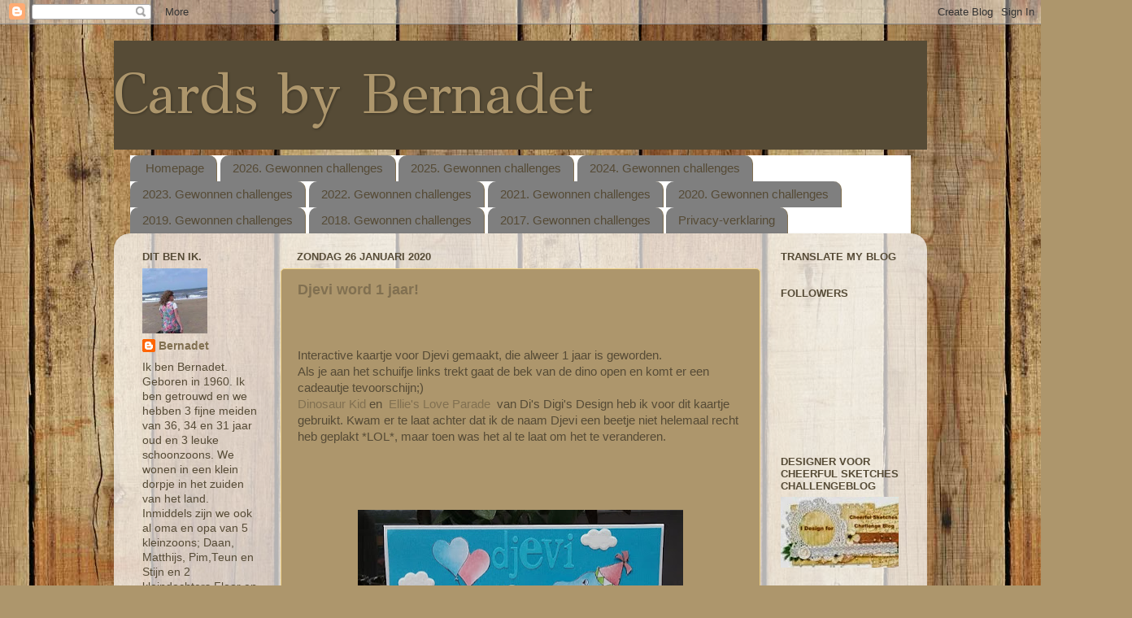

--- FILE ---
content_type: text/html; charset=UTF-8
request_url: https://cardsbybernadet.blogspot.com/2020/01/
body_size: 64189
content:
<!DOCTYPE html>
<html class='v2' dir='ltr' lang='nl'>
<head>
<link href='https://www.blogger.com/static/v1/widgets/335934321-css_bundle_v2.css' rel='stylesheet' type='text/css'/>
<meta content='width=1100' name='viewport'/>
<meta content='text/html; charset=UTF-8' http-equiv='Content-Type'/>
<meta content='blogger' name='generator'/>
<link href='https://cardsbybernadet.blogspot.com/favicon.ico' rel='icon' type='image/x-icon'/>
<link href='https://cardsbybernadet.blogspot.com/2020/01/' rel='canonical'/>
<link rel="alternate" type="application/atom+xml" title="Cards by Bernadet - Atom" href="https://cardsbybernadet.blogspot.com/feeds/posts/default" />
<link rel="alternate" type="application/rss+xml" title="Cards by Bernadet - RSS" href="https://cardsbybernadet.blogspot.com/feeds/posts/default?alt=rss" />
<link rel="service.post" type="application/atom+xml" title="Cards by Bernadet - Atom" href="https://www.blogger.com/feeds/3306185953596809418/posts/default" />
<!--Can't find substitution for tag [blog.ieCssRetrofitLinks]-->
<meta content='https://cardsbybernadet.blogspot.com/2020/01/' property='og:url'/>
<meta content='Cards by Bernadet' property='og:title'/>
<meta content='' property='og:description'/>
<title>Cards by Bernadet: januari 2020</title>
<style type='text/css'>@font-face{font-family:'GFS Didot';font-style:normal;font-weight:400;font-display:swap;src:url(//fonts.gstatic.com/s/gfsdidot/v18/Jqzh5TybZ9vZMWFssvwSHO3HNyOWAbdA.woff2)format('woff2');unicode-range:U+1F00-1FFF;}@font-face{font-family:'GFS Didot';font-style:normal;font-weight:400;font-display:swap;src:url(//fonts.gstatic.com/s/gfsdidot/v18/Jqzh5TybZ9vZMWFssvwSE-3HNyOWAbdA.woff2)format('woff2');unicode-range:U+0370-0377,U+037A-037F,U+0384-038A,U+038C,U+038E-03A1,U+03A3-03FF;}@font-face{font-family:'GFS Didot';font-style:normal;font-weight:400;font-display:swap;src:url(//fonts.gstatic.com/s/gfsdidot/v18/Jqzh5TybZ9vZMWFssvwSH-3HNyOWAbdA.woff2)format('woff2');unicode-range:U+0102-0103,U+0110-0111,U+0128-0129,U+0168-0169,U+01A0-01A1,U+01AF-01B0,U+0300-0301,U+0303-0304,U+0308-0309,U+0323,U+0329,U+1EA0-1EF9,U+20AB;}@font-face{font-family:'GFS Didot';font-style:normal;font-weight:400;font-display:swap;src:url(//fonts.gstatic.com/s/gfsdidot/v18/Jqzh5TybZ9vZMWFssvwSEO3HNyOWAQ.woff2)format('woff2');unicode-range:U+0000-00FF,U+0131,U+0152-0153,U+02BB-02BC,U+02C6,U+02DA,U+02DC,U+0304,U+0308,U+0329,U+2000-206F,U+20AC,U+2122,U+2191,U+2193,U+2212,U+2215,U+FEFF,U+FFFD;}</style>
<style id='page-skin-1' type='text/css'><!--
/*-----------------------------------------------
Blogger Template Style
Name:     Picture Window
Designer: Blogger
URL:      www.blogger.com
----------------------------------------------- */
/* Content
----------------------------------------------- */
body {
font: normal normal 15px Arial, Tahoma, Helvetica, FreeSans, sans-serif;
color: #564b36;
background: #ad966c url(//themes.googleusercontent.com/image?id=1ZygE97_U_mmMOtoTGkMZll-JNbyfsqhAUw6zsMRGgk4ZzWbQsBOLV5GkQDV8YuZ0THk0) repeat scroll top center /* Credit: andynwt (http://www.istockphoto.com/googleimages.php?id=8047432&platform=blogger) */;
}
html body .region-inner {
min-width: 0;
max-width: 100%;
width: auto;
}
.content-outer {
font-size: 90%;
}
a:link {
text-decoration:none;
color: #817051;
}
a:visited {
text-decoration:none;
color: #817051;
}
a:hover {
text-decoration:underline;
color: #efd286;
}
.content-outer {
background: transparent none repeat scroll top left;
-moz-border-radius: 0;
-webkit-border-radius: 0;
-goog-ms-border-radius: 0;
border-radius: 0;
-moz-box-shadow: 0 0 0 rgba(0, 0, 0, .15);
-webkit-box-shadow: 0 0 0 rgba(0, 0, 0, .15);
-goog-ms-box-shadow: 0 0 0 rgba(0, 0, 0, .15);
box-shadow: 0 0 0 rgba(0, 0, 0, .15);
margin: 20px auto;
}
.content-inner {
padding: 0;
}
/* Header
----------------------------------------------- */
.header-outer {
background: #564b36 none repeat-x scroll top left;
_background-image: none;
color: #ad966c;
-moz-border-radius: 0;
-webkit-border-radius: 0;
-goog-ms-border-radius: 0;
border-radius: 0;
}
.Header img, .Header #header-inner {
-moz-border-radius: 0;
-webkit-border-radius: 0;
-goog-ms-border-radius: 0;
border-radius: 0;
}
.header-inner .Header .titlewrapper,
.header-inner .Header .descriptionwrapper {
padding-left: 0;
padding-right: 0;
}
.Header h1 {
font: normal normal 70px GFS Didot;
text-shadow: 1px 1px 3px rgba(0, 0, 0, 0.3);
}
.Header h1 a {
color: #ad966c;
}
.Header .description {
font-size: 130%;
}
/* Tabs
----------------------------------------------- */
.tabs-inner {
margin: .5em 20px 0;
padding: 0;
}
.tabs-inner .section {
margin: 0;
}
.tabs-inner .widget ul {
padding: 0;
background: #ffffff none repeat scroll bottom;
-moz-border-radius: 0;
-webkit-border-radius: 0;
-goog-ms-border-radius: 0;
border-radius: 0;
}
.tabs-inner .widget li {
border: none;
}
.tabs-inner .widget li a {
display: inline-block;
padding: .5em 1em;
margin-right: .25em;
color: #564b36;
font: normal normal 15px Arial, Tahoma, Helvetica, FreeSans, sans-serif;
-moz-border-radius: 10px 10px 0 0;
-webkit-border-top-left-radius: 10px;
-webkit-border-top-right-radius: 10px;
-goog-ms-border-radius: 10px 10px 0 0;
border-radius: 10px 10px 0 0;
background: transparent url(https://resources.blogblog.com/blogblog/data/1kt/transparent/black50.png) repeat scroll top left;
border-right: 1px solid #817051;
}
.tabs-inner .widget li:first-child a {
padding-left: 1.25em;
-moz-border-radius-topleft: 10px;
-moz-border-radius-bottomleft: 0;
-webkit-border-top-left-radius: 10px;
-webkit-border-bottom-left-radius: 0;
-goog-ms-border-top-left-radius: 10px;
-goog-ms-border-bottom-left-radius: 0;
border-top-left-radius: 10px;
border-bottom-left-radius: 0;
}
.tabs-inner .widget li.selected a,
.tabs-inner .widget li a:hover {
position: relative;
z-index: 1;
background: #564b36 url(https://resources.blogblog.com/blogblog/data/1kt/transparent/white80.png) repeat scroll bottom;
color: #817051;
-moz-box-shadow: 0 0 3px rgba(0, 0, 0, .15);
-webkit-box-shadow: 0 0 3px rgba(0, 0, 0, .15);
-goog-ms-box-shadow: 0 0 3px rgba(0, 0, 0, .15);
box-shadow: 0 0 3px rgba(0, 0, 0, .15);
}
/* Headings
----------------------------------------------- */
h2 {
font: bold normal 13px Arial, Tahoma, Helvetica, FreeSans, sans-serif;
text-transform: uppercase;
color: #564b36;
margin: .5em 0;
}
/* Main
----------------------------------------------- */
.main-outer {
background: transparent url(https://resources.blogblog.com/blogblog/data/1kt/transparent/white80.png) repeat scroll top left;
-moz-border-radius: 20px 20px 0 0;
-webkit-border-top-left-radius: 20px;
-webkit-border-top-right-radius: 20px;
-webkit-border-bottom-left-radius: 0;
-webkit-border-bottom-right-radius: 0;
-goog-ms-border-radius: 20px 20px 0 0;
border-radius: 20px 20px 0 0;
-moz-box-shadow: 0 1px 3px rgba(0, 0, 0, .15);
-webkit-box-shadow: 0 1px 3px rgba(0, 0, 0, .15);
-goog-ms-box-shadow: 0 1px 3px rgba(0, 0, 0, .15);
box-shadow: 0 1px 3px rgba(0, 0, 0, .15);
}
.main-inner {
padding: 15px 20px 20px;
}
.main-inner .column-center-inner {
padding: 0 0;
}
.main-inner .column-left-inner {
padding-left: 0;
}
.main-inner .column-right-inner {
padding-right: 0;
}
/* Posts
----------------------------------------------- */
h3.post-title {
margin: 0;
font: normal bold 18px Arial, Tahoma, Helvetica, FreeSans, sans-serif;
}
.comments h4 {
margin: 1em 0 0;
font: normal bold 18px Arial, Tahoma, Helvetica, FreeSans, sans-serif;
}
.date-header span {
color: #564b36;
}
.post-outer {
background-color: #ad966c;
border: solid 1px #efd286;
-moz-border-radius: 5px;
-webkit-border-radius: 5px;
border-radius: 5px;
-goog-ms-border-radius: 5px;
padding: 15px 20px;
margin: 0 -20px 20px;
}
.post-body {
line-height: 1.4;
font-size: 110%;
position: relative;
}
.post-header {
margin: 0 0 1.5em;
color: #817051;
line-height: 1.6;
}
.post-footer {
margin: .5em 0 0;
color: #817051;
line-height: 1.6;
}
#blog-pager {
font-size: 140%
}
#comments .comment-author {
padding-top: 1.5em;
border-top: dashed 1px #ccc;
border-top: dashed 1px rgba(128, 128, 128, .5);
background-position: 0 1.5em;
}
#comments .comment-author:first-child {
padding-top: 0;
border-top: none;
}
.avatar-image-container {
margin: .2em 0 0;
}
/* Comments
----------------------------------------------- */
.comments .comments-content .icon.blog-author {
background-repeat: no-repeat;
background-image: url([data-uri]);
}
.comments .comments-content .loadmore a {
border-top: 1px solid #efd286;
border-bottom: 1px solid #efd286;
}
.comments .continue {
border-top: 2px solid #efd286;
}
/* Widgets
----------------------------------------------- */
.widget ul, .widget #ArchiveList ul.flat {
padding: 0;
list-style: none;
}
.widget ul li, .widget #ArchiveList ul.flat li {
border-top: dashed 1px #ccc;
border-top: dashed 1px rgba(128, 128, 128, .5);
}
.widget ul li:first-child, .widget #ArchiveList ul.flat li:first-child {
border-top: none;
}
.widget .post-body ul {
list-style: disc;
}
.widget .post-body ul li {
border: none;
}
/* Footer
----------------------------------------------- */
.footer-outer {
color:#817051;
background: transparent url(https://resources.blogblog.com/blogblog/data/1kt/transparent/black50.png) repeat scroll top left;
-moz-border-radius: 0 0 20px 20px;
-webkit-border-top-left-radius: 0;
-webkit-border-top-right-radius: 0;
-webkit-border-bottom-left-radius: 20px;
-webkit-border-bottom-right-radius: 20px;
-goog-ms-border-radius: 0 0 20px 20px;
border-radius: 0 0 20px 20px;
-moz-box-shadow: 0 1px 3px rgba(0, 0, 0, .15);
-webkit-box-shadow: 0 1px 3px rgba(0, 0, 0, .15);
-goog-ms-box-shadow: 0 1px 3px rgba(0, 0, 0, .15);
box-shadow: 0 1px 3px rgba(0, 0, 0, .15);
}
.footer-inner {
padding: 10px 20px 20px;
}
.footer-outer a {
color: #564b36;
}
.footer-outer a:visited {
color: #efd286;
}
.footer-outer a:hover {
color: #ad966c;
}
.footer-outer .widget h2 {
color: #564b36;
}
/* Mobile
----------------------------------------------- */
html body.mobile {
height: auto;
}
html body.mobile {
min-height: 480px;
background-size: 100% auto;
}
.mobile .body-fauxcolumn-outer {
background: transparent none repeat scroll top left;
}
html .mobile .mobile-date-outer, html .mobile .blog-pager {
border-bottom: none;
background: transparent url(https://resources.blogblog.com/blogblog/data/1kt/transparent/white80.png) repeat scroll top left;
margin-bottom: 10px;
}
.mobile .date-outer {
background: transparent url(https://resources.blogblog.com/blogblog/data/1kt/transparent/white80.png) repeat scroll top left;
}
.mobile .header-outer, .mobile .main-outer,
.mobile .post-outer, .mobile .footer-outer {
-moz-border-radius: 0;
-webkit-border-radius: 0;
-goog-ms-border-radius: 0;
border-radius: 0;
}
.mobile .content-outer,
.mobile .main-outer,
.mobile .post-outer {
background: inherit;
border: none;
}
.mobile .content-outer {
font-size: 100%;
}
.mobile-link-button {
background-color: #817051;
}
.mobile-link-button a:link, .mobile-link-button a:visited {
color: #ad966c;
}
.mobile-index-contents {
color: #564b36;
}
.mobile .tabs-inner .PageList .widget-content {
background: #564b36 url(https://resources.blogblog.com/blogblog/data/1kt/transparent/white80.png) repeat scroll bottom;
color: #817051;
}
.mobile .tabs-inner .PageList .widget-content .pagelist-arrow {
border-left: 1px solid #817051;
}

--></style>
<style id='template-skin-1' type='text/css'><!--
body {
min-width: 1000px;
}
.content-outer, .content-fauxcolumn-outer, .region-inner {
min-width: 1000px;
max-width: 1000px;
_width: 1000px;
}
.main-inner .columns {
padding-left: 190px;
padding-right: 190px;
}
.main-inner .fauxcolumn-center-outer {
left: 190px;
right: 190px;
/* IE6 does not respect left and right together */
_width: expression(this.parentNode.offsetWidth -
parseInt("190px") -
parseInt("190px") + 'px');
}
.main-inner .fauxcolumn-left-outer {
width: 190px;
}
.main-inner .fauxcolumn-right-outer {
width: 190px;
}
.main-inner .column-left-outer {
width: 190px;
right: 100%;
margin-left: -190px;
}
.main-inner .column-right-outer {
width: 190px;
margin-right: -190px;
}
#layout {
min-width: 0;
}
#layout .content-outer {
min-width: 0;
width: 800px;
}
#layout .region-inner {
min-width: 0;
width: auto;
}
body#layout div.add_widget {
padding: 8px;
}
body#layout div.add_widget a {
margin-left: 32px;
}
--></style>
<style>
    body {background-image:url(\/\/themes.googleusercontent.com\/image?id=1ZygE97_U_mmMOtoTGkMZll-JNbyfsqhAUw6zsMRGgk4ZzWbQsBOLV5GkQDV8YuZ0THk0);}
    
@media (max-width: 200px) { body {background-image:url(\/\/themes.googleusercontent.com\/image?id=1ZygE97_U_mmMOtoTGkMZll-JNbyfsqhAUw6zsMRGgk4ZzWbQsBOLV5GkQDV8YuZ0THk0&options=w200);}}
@media (max-width: 400px) and (min-width: 201px) { body {background-image:url(\/\/themes.googleusercontent.com\/image?id=1ZygE97_U_mmMOtoTGkMZll-JNbyfsqhAUw6zsMRGgk4ZzWbQsBOLV5GkQDV8YuZ0THk0&options=w400);}}
@media (max-width: 800px) and (min-width: 401px) { body {background-image:url(\/\/themes.googleusercontent.com\/image?id=1ZygE97_U_mmMOtoTGkMZll-JNbyfsqhAUw6zsMRGgk4ZzWbQsBOLV5GkQDV8YuZ0THk0&options=w800);}}
@media (max-width: 1200px) and (min-width: 801px) { body {background-image:url(\/\/themes.googleusercontent.com\/image?id=1ZygE97_U_mmMOtoTGkMZll-JNbyfsqhAUw6zsMRGgk4ZzWbQsBOLV5GkQDV8YuZ0THk0&options=w1200);}}
/* Last tag covers anything over one higher than the previous max-size cap. */
@media (min-width: 1201px) { body {background-image:url(\/\/themes.googleusercontent.com\/image?id=1ZygE97_U_mmMOtoTGkMZll-JNbyfsqhAUw6zsMRGgk4ZzWbQsBOLV5GkQDV8YuZ0THk0&options=w1600);}}
  </style>
<link href='https://www.blogger.com/dyn-css/authorization.css?targetBlogID=3306185953596809418&amp;zx=a71e561f-0531-43a8-b18e-1bb5b0ffd02b' media='none' onload='if(media!=&#39;all&#39;)media=&#39;all&#39;' rel='stylesheet'/><noscript><link href='https://www.blogger.com/dyn-css/authorization.css?targetBlogID=3306185953596809418&amp;zx=a71e561f-0531-43a8-b18e-1bb5b0ffd02b' rel='stylesheet'/></noscript>
<meta name='google-adsense-platform-account' content='ca-host-pub-1556223355139109'/>
<meta name='google-adsense-platform-domain' content='blogspot.com'/>

</head>
<body class='loading variant-open'>
<div class='navbar section' id='navbar' name='Navbar'><div class='widget Navbar' data-version='1' id='Navbar1'><script type="text/javascript">
    function setAttributeOnload(object, attribute, val) {
      if(window.addEventListener) {
        window.addEventListener('load',
          function(){ object[attribute] = val; }, false);
      } else {
        window.attachEvent('onload', function(){ object[attribute] = val; });
      }
    }
  </script>
<div id="navbar-iframe-container"></div>
<script type="text/javascript" src="https://apis.google.com/js/platform.js"></script>
<script type="text/javascript">
      gapi.load("gapi.iframes:gapi.iframes.style.bubble", function() {
        if (gapi.iframes && gapi.iframes.getContext) {
          gapi.iframes.getContext().openChild({
              url: 'https://www.blogger.com/navbar/3306185953596809418?origin\x3dhttps://cardsbybernadet.blogspot.com',
              where: document.getElementById("navbar-iframe-container"),
              id: "navbar-iframe"
          });
        }
      });
    </script><script type="text/javascript">
(function() {
var script = document.createElement('script');
script.type = 'text/javascript';
script.src = '//pagead2.googlesyndication.com/pagead/js/google_top_exp.js';
var head = document.getElementsByTagName('head')[0];
if (head) {
head.appendChild(script);
}})();
</script>
</div></div>
<div class='body-fauxcolumns'>
<div class='fauxcolumn-outer body-fauxcolumn-outer'>
<div class='cap-top'>
<div class='cap-left'></div>
<div class='cap-right'></div>
</div>
<div class='fauxborder-left'>
<div class='fauxborder-right'></div>
<div class='fauxcolumn-inner'>
</div>
</div>
<div class='cap-bottom'>
<div class='cap-left'></div>
<div class='cap-right'></div>
</div>
</div>
</div>
<div class='content'>
<div class='content-fauxcolumns'>
<div class='fauxcolumn-outer content-fauxcolumn-outer'>
<div class='cap-top'>
<div class='cap-left'></div>
<div class='cap-right'></div>
</div>
<div class='fauxborder-left'>
<div class='fauxborder-right'></div>
<div class='fauxcolumn-inner'>
</div>
</div>
<div class='cap-bottom'>
<div class='cap-left'></div>
<div class='cap-right'></div>
</div>
</div>
</div>
<div class='content-outer'>
<div class='content-cap-top cap-top'>
<div class='cap-left'></div>
<div class='cap-right'></div>
</div>
<div class='fauxborder-left content-fauxborder-left'>
<div class='fauxborder-right content-fauxborder-right'></div>
<div class='content-inner'>
<header>
<div class='header-outer'>
<div class='header-cap-top cap-top'>
<div class='cap-left'></div>
<div class='cap-right'></div>
</div>
<div class='fauxborder-left header-fauxborder-left'>
<div class='fauxborder-right header-fauxborder-right'></div>
<div class='region-inner header-inner'>
<div class='header section' id='header' name='Koptekst'><div class='widget Header' data-version='1' id='Header1'>
<div id='header-inner'>
<div class='titlewrapper'>
<h1 class='title'>
<a href='https://cardsbybernadet.blogspot.com/'>
Cards by Bernadet
</a>
</h1>
</div>
<div class='descriptionwrapper'>
<p class='description'><span>
</span></p>
</div>
</div>
</div></div>
</div>
</div>
<div class='header-cap-bottom cap-bottom'>
<div class='cap-left'></div>
<div class='cap-right'></div>
</div>
</div>
</header>
<div class='tabs-outer'>
<div class='tabs-cap-top cap-top'>
<div class='cap-left'></div>
<div class='cap-right'></div>
</div>
<div class='fauxborder-left tabs-fauxborder-left'>
<div class='fauxborder-right tabs-fauxborder-right'></div>
<div class='region-inner tabs-inner'>
<div class='tabs section' id='crosscol' name='Alle kolommen'><div class='widget PageList' data-version='1' id='PageList1'>
<h2>Pagina's</h2>
<div class='widget-content'>
<ul>
<li>
<a href='https://cardsbybernadet.blogspot.com/'>Homepage</a>
</li>
<li>
<a href='https://cardsbybernadet.blogspot.com/p/2026-gewonnen-challenges.html'>2026. Gewonnen challenges</a>
</li>
<li>
<a href='https://cardsbybernadet.blogspot.com/p/2025-gewonnen-challenges.html'>2025. Gewonnen challenges </a>
</li>
<li>
<a href='https://cardsbybernadet.blogspot.com/p/2024-gewonnen-challenges-en-top-3.html'>2024. Gewonnen challenges </a>
</li>
<li>
<a href='https://cardsbybernadet.blogspot.com/p/2023-gewonnen-challenges-en-top-3.html'>2023. Gewonnen challenges </a>
</li>
<li>
<a href='https://cardsbybernadet.blogspot.com/p/2022-gewonnen-challenges-en-top-3.html'>2022. Gewonnen challenges </a>
</li>
<li>
<a href='https://cardsbybernadet.blogspot.com/p/gewonnen-challenges-en-top-3-2021.html'>2021. Gewonnen challenges </a>
</li>
<li>
<a href='https://cardsbybernadet.blogspot.com/p/2020-gewonnen-challenges-en-top-3.html'>2020. Gewonnen challenges </a>
</li>
<li>
<a href='https://cardsbybernadet.blogspot.com/p/2019-gewonnen-challenges-en-top-3.html'>2019. Gewonnen challenges </a>
</li>
<li>
<a href='https://cardsbybernadet.blogspot.com/p/2018-gewonnen-challenges-en-top-3.html'>2018. Gewonnen challenges </a>
</li>
<li>
<a href='https://cardsbybernadet.blogspot.com/p/gewonnen-challenges-en-top-3.html'>2017. Gewonnen challenges</a>
</li>
<li>
<a href='https://cardsbybernadet.blogspot.com/p/pricacyverklaring.html'>Privacy-verklaring</a>
</li>
</ul>
<div class='clear'></div>
</div>
</div></div>
<div class='tabs no-items section' id='crosscol-overflow' name='Cross-Column 2'></div>
</div>
</div>
<div class='tabs-cap-bottom cap-bottom'>
<div class='cap-left'></div>
<div class='cap-right'></div>
</div>
</div>
<div class='main-outer'>
<div class='main-cap-top cap-top'>
<div class='cap-left'></div>
<div class='cap-right'></div>
</div>
<div class='fauxborder-left main-fauxborder-left'>
<div class='fauxborder-right main-fauxborder-right'></div>
<div class='region-inner main-inner'>
<div class='columns fauxcolumns'>
<div class='fauxcolumn-outer fauxcolumn-center-outer'>
<div class='cap-top'>
<div class='cap-left'></div>
<div class='cap-right'></div>
</div>
<div class='fauxborder-left'>
<div class='fauxborder-right'></div>
<div class='fauxcolumn-inner'>
</div>
</div>
<div class='cap-bottom'>
<div class='cap-left'></div>
<div class='cap-right'></div>
</div>
</div>
<div class='fauxcolumn-outer fauxcolumn-left-outer'>
<div class='cap-top'>
<div class='cap-left'></div>
<div class='cap-right'></div>
</div>
<div class='fauxborder-left'>
<div class='fauxborder-right'></div>
<div class='fauxcolumn-inner'>
</div>
</div>
<div class='cap-bottom'>
<div class='cap-left'></div>
<div class='cap-right'></div>
</div>
</div>
<div class='fauxcolumn-outer fauxcolumn-right-outer'>
<div class='cap-top'>
<div class='cap-left'></div>
<div class='cap-right'></div>
</div>
<div class='fauxborder-left'>
<div class='fauxborder-right'></div>
<div class='fauxcolumn-inner'>
</div>
</div>
<div class='cap-bottom'>
<div class='cap-left'></div>
<div class='cap-right'></div>
</div>
</div>
<!-- corrects IE6 width calculation -->
<div class='columns-inner'>
<div class='column-center-outer'>
<div class='column-center-inner'>
<div class='main section' id='main' name='Algemeen'><div class='widget Blog' data-version='1' id='Blog1'>
<div class='blog-posts hfeed'>

          <div class="date-outer">
        
<h2 class='date-header'><span>zondag 26 januari 2020</span></h2>

          <div class="date-posts">
        
<div class='post-outer'>
<div class='post hentry uncustomized-post-template' itemprop='blogPost' itemscope='itemscope' itemtype='http://schema.org/BlogPosting'>
<meta content='https://blogger.googleusercontent.com/img/b/R29vZ2xl/AVvXsEgZtYWa9C2DvuaI3Qc1H31tKw6N_En_7ZmYfYXwoc2HKnmw52fiII5q658-90DK8SqbIucK_21ehJS5x6I94enFphJr4tBKhqYQQ0PxdfR4zN83BgCbYpmaz5qTb2-2vHztOu5Tk3wfaX0/s400/Djevi+%25281%2529.jpg' itemprop='image_url'/>
<meta content='3306185953596809418' itemprop='blogId'/>
<meta content='1569248699762035822' itemprop='postId'/>
<a name='1569248699762035822'></a>
<h3 class='post-title entry-title' itemprop='name'>
<a href='https://cardsbybernadet.blogspot.com/2020/01/djevi-word-1-jaar.html'>Djevi word 1 jaar!</a>
</h3>
<div class='post-header'>
<div class='post-header-line-1'></div>
</div>
<div class='post-body entry-content' id='post-body-1569248699762035822' itemprop='description articleBody'>
<br />
<br />
Interactive kaartje voor Djevi gemaakt, die alweer 1 jaar is geworden.<br />
Als je aan het schuifje links trekt gaat de bek van de dino open en komt er een cadeautje tevoorschijn;)<br />
<a href="https://www.disdigistamps.com/store/p1652/Dinosaur_Kid_B%26W.html">Dinosaur Kid</a> en&nbsp; <a href="https://www.disdigistamps.com/store/p1079/Ellies_Love_Parade_B%26W.html">Ellie's Love Parade&nbsp;</a>&nbsp;van Di's Digi's Design heb ik voor dit kaartje gebruikt. Kwam er te laat achter dat ik de naam Djevi een beetje niet helemaal recht heb geplakt *LOL*, maar toen was het al te laat om het te veranderen.<br />
<div class="separator" style="clear: both; text-align: center;">
<br /></div>
<br />
<br />
<br />
<div class="separator" style="clear: both; text-align: center;">
<a href="https://blogger.googleusercontent.com/img/b/R29vZ2xl/AVvXsEgZtYWa9C2DvuaI3Qc1H31tKw6N_En_7ZmYfYXwoc2HKnmw52fiII5q658-90DK8SqbIucK_21ehJS5x6I94enFphJr4tBKhqYQQ0PxdfR4zN83BgCbYpmaz5qTb2-2vHztOu5Tk3wfaX0/s1600/Djevi+%25281%2529.jpg" imageanchor="1" style="margin-left: 1em; margin-right: 1em;"><img border="0" data-original-height="624" data-original-width="850" height="292" src="https://blogger.googleusercontent.com/img/b/R29vZ2xl/AVvXsEgZtYWa9C2DvuaI3Qc1H31tKw6N_En_7ZmYfYXwoc2HKnmw52fiII5q658-90DK8SqbIucK_21ehJS5x6I94enFphJr4tBKhqYQQ0PxdfR4zN83BgCbYpmaz5qTb2-2vHztOu5Tk3wfaX0/s400/Djevi+%25281%2529.jpg" width="400" /></a></div>
<div class="separator" style="clear: both; text-align: center;">
<br /></div>
<div class="separator" style="clear: both; text-align: center;">
<a href="https://blogger.googleusercontent.com/img/b/R29vZ2xl/AVvXsEj8OwTl_g4NBvOv8c-4DoK8fJlI9SkxC4ud5s3C66EAEv39O93iXA1GAJ_8AQKTyDgEKUt7ApAmcmWDySkr6QFOddinNwbGXhQAUYUAOzpi-aV6i7dwsvM4rFSMATgI7mgMAL5Suk_No4s/s1600/Djevi+1a.jpg" imageanchor="1" style="margin-left: 1em; margin-right: 1em;"><img border="0" data-original-height="584" data-original-width="850" height="273" src="https://blogger.googleusercontent.com/img/b/R29vZ2xl/AVvXsEj8OwTl_g4NBvOv8c-4DoK8fJlI9SkxC4ud5s3C66EAEv39O93iXA1GAJ_8AQKTyDgEKUt7ApAmcmWDySkr6QFOddinNwbGXhQAUYUAOzpi-aV6i7dwsvM4rFSMATgI7mgMAL5Suk_No4s/s400/Djevi+1a.jpg" width="400" /></a></div>
<br />
<br />
<br />
<br />
<br />
<a href="http://dragonflydreamschallenges.blogspot.com/2020/01/anything-goes.html">Dragonfly Dreams</a> - anything goes<br />
<a href="http://ttcrd.blogspot.com/2020/01/anything-goes-challenge-tuesday-21st.html">Trough the Craft Room Door</a> - anything goes<br />
<a href="https://pinkgemchallengeblog.blogspot.com/2020/01/week-2-anything-goes-card-making-craft.html">a Gem of a Challenge</a> - anything goes<br />
<a href="http://craftyfriendschallengeblog.blogspot.com/2020/01/ch-127-anything-goes-winners-for-ch-126.html">Crafty Friends </a>- anything goes<br />
<a href="https://sendasmile4kidschallenge.blogspot.com/2020/01/valentines-or-love-cards-4-kids-or.html">Send a Smile 4 Kids</a>&nbsp;- anything love cards 4 kids<br />
<a href="https://aperfecttimetocraft.blogspot.com/2020/01/a-perfect-time-to-craft-challenge-for.html"> a Perfect Time to Craft</a>&nbsp;- anything goes<br />
<a href="https://polkadoodle.blogspot.com/2020/01/wk-4-anything-goes-cardmaking-crafting.html"> PolkaDoodle</a>&nbsp;- anything goes<br />
<a href="http://pennyschallenges.blogspot.com/2020/01/welcome-to-pennys-challenge-463.html"> Penny's Paper Crafty</a>&nbsp;- anything goes<br />
<a href="https://digichoosday.blogspot.com/2020/01/wk-3-anything-goes-crafting-challenge.html">Digi Choosday</a> - anything goes<br />
<a href="https://www.simonsaysstampblog.com/wednesdaychallenge/simon-says-besotted-with-our-pets/">Simon Says Wednesday</a>&nbsp;- besotted with our pets<br />
<a href="https://www.scrappersdelights.co.uk/challenge-blog/challenge-blog-2020#/">Scrappers Delights</a>&nbsp;- anything goes<br />
<a href="https://trimmiescraftchallenge.blogspot.com/2020/01/challenge-541-23rd-of-january-new.html">CRAFT Challenge</a>&nbsp;- new ( digi's)<br />
<a href="https://craft-deebowz.blogspot.com/2020/01/january-2020-challenge.html">Craft-Dee BowZ&nbsp;</a>- anything goes<br />
<a href="http://pearlysparkleschallenge.blogspot.com/2020/01/challenge-47-anything-goes.html">Pearly Sparkles </a>- anything goes<br />
<a href="http://createfulheartcards.blogspot.com/2020/01/welcome-to-challenge-16.html">Challengeblog</a>&nbsp;- anything goes<br />
<br />
<br />
<br />
<br />
<br />
<div class="separator" style="clear: both; text-align: center;">
<a href="http://ttcrd.blogspot.com/2019/05/ttcrd-anything-goes-challenge-week-of.html"><br /></a></div>
<br />
<div class="separator" style="clear: both; text-align: center;">
<a href="http://ttcrd.blogspot.com/2019/05/ttcrd-anything-goes-challenge-week-of.html"><br /></a></div>
<div style='clear: both;'></div>
</div>
<div class='post-footer'>
<div class='post-footer-line post-footer-line-1'>
<span class='post-author vcard'>
Gepost door
<span class='fn' itemprop='author' itemscope='itemscope' itemtype='http://schema.org/Person'>
<meta content='https://www.blogger.com/profile/05081296566511810921' itemprop='url'/>
<a class='g-profile' href='https://www.blogger.com/profile/05081296566511810921' rel='author' title='author profile'>
<span itemprop='name'>Bernadet</span>
</a>
</span>
</span>
<span class='post-timestamp'>
op
<meta content='https://cardsbybernadet.blogspot.com/2020/01/djevi-word-1-jaar.html' itemprop='url'/>
<a class='timestamp-link' href='https://cardsbybernadet.blogspot.com/2020/01/djevi-word-1-jaar.html' rel='bookmark' title='permanent link'><abbr class='published' itemprop='datePublished' title='2020-01-26T20:43:00+01:00'>20:43</abbr></a>
</span>
<span class='post-comment-link'>
<a class='comment-link' href='https://www.blogger.com/comment/fullpage/post/3306185953596809418/1569248699762035822' onclick='javascript:window.open(this.href, "bloggerPopup", "toolbar=0,location=0,statusbar=1,menubar=0,scrollbars=yes,width=640,height=500"); return false;'>
19 opmerkingen:
  </a>
</span>
<span class='post-icons'>
<span class='item-control blog-admin pid-1760665389'>
<a href='https://www.blogger.com/post-edit.g?blogID=3306185953596809418&postID=1569248699762035822&from=pencil' title='Post bewerken'>
<img alt='' class='icon-action' height='18' src='https://resources.blogblog.com/img/icon18_edit_allbkg.gif' width='18'/>
</a>
</span>
</span>
<div class='post-share-buttons goog-inline-block'>
</div>
</div>
<div class='post-footer-line post-footer-line-2'>
<span class='post-labels'>
Labels:
<a href='https://cardsbybernadet.blogspot.com/search/label/Di%27s%20digis' rel='tag'>Di&#39;s digis</a>,
<a href='https://cardsbybernadet.blogspot.com/search/label/interactive%20card' rel='tag'>interactive card</a>
</span>
</div>
<div class='post-footer-line post-footer-line-3'>
<span class='post-location'>
</span>
</div>
</div>
</div>
</div>

          </div></div>
        

          <div class="date-outer">
        
<h2 class='date-header'><span>vrijdag 17 januari 2020</span></h2>

          <div class="date-posts">
        
<div class='post-outer'>
<div class='post hentry uncustomized-post-template' itemprop='blogPost' itemscope='itemscope' itemtype='http://schema.org/BlogPosting'>
<meta content='https://blogger.googleusercontent.com/img/b/R29vZ2xl/AVvXsEinQlt_Sa9uclEmXHVVBGJ6nwTHuNbsoH_McDADqWDYH3umzGab8-Rn7WI9vaDfAleexsw_8d2Q2g9ojZCu1OL08lmhXanQXxqJsSfcZLGPHEdh2aAn0E_WqC-nRa12ag2J9Z1_SUYJhFU/s400/Loes+1+%25289%2529.jpg' itemprop='image_url'/>
<meta content='3306185953596809418' itemprop='blogId'/>
<meta content='4188821285867878199' itemprop='postId'/>
<a name='4188821285867878199'></a>
<h3 class='post-title entry-title' itemprop='name'>
<a href='https://cardsbybernadet.blogspot.com/2020/01/loes-word-29-jaar.html'>Loes word 29 jaar!</a>
</h3>
<div class='post-header'>
<div class='post-header-line-1'></div>
</div>
<div class='post-body entry-content' id='post-body-4188821285867878199' itemprop='description articleBody'>
<br />
Ons Loes..... 29 jaar word ze vandaag alweer.<br />
Heb voor haar deze criss cross kaart gemaakt en mijn fantasie een beetje mee laten spelen;)<br />
Bij deze criss cross kaart heb ik de torentjes van het sprookjeskasteel van&nbsp;<a href="http://handmadebymarleen.blogspot.com/">Marleen</a>&nbsp;gebruikt. Het patroon daarvan kun je&nbsp;<a href="http://handmadebymarleen.blogspot.com/p/mijn-ontwerpen.html">HIER</a>&nbsp;vinden.<br />
Digi is van Polka Doodles;<a href="https://www.polkadoodles.co.uk/ula-be-yourself-life-journal-craft-digi-download/"> Ula, Be Yourself</a><br />
Ik heb 2 papierblokjes door mekaar gebruikt: Happy Birthday van Echo Park en Beach Babe van Pink and Main.<br />
<br />
<br />
<div class="separator" style="clear: both; text-align: center;">
<br /></div>
<br />
<div class="separator" style="clear: both; text-align: center;">
<a href="https://blogger.googleusercontent.com/img/b/R29vZ2xl/AVvXsEinQlt_Sa9uclEmXHVVBGJ6nwTHuNbsoH_McDADqWDYH3umzGab8-Rn7WI9vaDfAleexsw_8d2Q2g9ojZCu1OL08lmhXanQXxqJsSfcZLGPHEdh2aAn0E_WqC-nRa12ag2J9Z1_SUYJhFU/s1600/Loes+1+%25289%2529.jpg" imageanchor="1" style="margin-left: 1em; margin-right: 1em;"><img border="0" data-original-height="893" data-original-width="747" height="400" src="https://blogger.googleusercontent.com/img/b/R29vZ2xl/AVvXsEinQlt_Sa9uclEmXHVVBGJ6nwTHuNbsoH_McDADqWDYH3umzGab8-Rn7WI9vaDfAleexsw_8d2Q2g9ojZCu1OL08lmhXanQXxqJsSfcZLGPHEdh2aAn0E_WqC-nRa12ag2J9Z1_SUYJhFU/s400/Loes+1+%25289%2529.jpg" width="333" /></a></div>
<br />
<br />
Aan de achterkant van deze criss cross kaart heb ik een extra vakje gemaakt, zodat de bijpassende label daar weer in past. Dat extra vakje is omdat ik de bovenste rand van de label opgehoogd heb met foam, en zo valt de label mooi over de rand van de criss cross kaart.<br />
<div class="separator" style="clear: both; text-align: center;">
<a href="https://blogger.googleusercontent.com/img/b/R29vZ2xl/AVvXsEjQ5xdeRdJjw35el-eY2Vc6u-yCqqAIc0t61uaeRc1PTnHv8qfzF7ipH1ucs-9BvpiJ2_nCGvSflF3iNlVBF2lykREFgdAr7D5MvClyRO5mbfiuobNI1RpIXVx_nIdTb7_5by2cgas7Z2k/s1600/Loes+1a.jpg" imageanchor="1" style="margin-left: 1em; margin-right: 1em;"><img border="0" data-original-height="595" data-original-width="950" height="250" src="https://blogger.googleusercontent.com/img/b/R29vZ2xl/AVvXsEjQ5xdeRdJjw35el-eY2Vc6u-yCqqAIc0t61uaeRc1PTnHv8qfzF7ipH1ucs-9BvpiJ2_nCGvSflF3iNlVBF2lykREFgdAr7D5MvClyRO5mbfiuobNI1RpIXVx_nIdTb7_5by2cgas7Z2k/s400/Loes+1a.jpg" width="400" /></a></div>
<br />
<br />
<br />
Challenges:<br />
<a href="https://polkadoodle.blogspot.com/2020/01/week-3-anything-goes-card-making-craft.html">PolkaDoodles&nbsp;</a>- anything goes<br />
<a href="https://classicdesignchallenge.blogspot.com/2019/12/classic-design-challenge-january-1.html">Classic&nbsp;Design Challenge</a>&nbsp;- anything goes<br />
<a href="https://craft-deebowz.blogspot.com/2020/01/january-2020-challenge.html">Craft-Dee BowZ</a>- anything goes<br />
<a href="https://digidoodlestudioschallengeblog.blogspot.com/2020/01/challenge-23-something-new.html"> Digi Doodles Studio</a>&nbsp;- something new (butterflies, and alfabet die's, digi, papers)<br />
<a href="http://challengeleannsworld101.blogspot.com/2020/01/leanns-world-101-challenge-22.html">LeAnn's World101</a>&nbsp;- anything goes<br />
<a href="https://lovetocraftchallengeblog.blogspot.com/2020/01/ltccb-42-january-anything-goes.html">Love to Craft</a>&nbsp;- anything goes<br />
<a href="https://lovetoscrapchallengeblog.blogspot.com/2020/01/ltscb-129-anything-goes.html"> Love to Scrap</a>&nbsp;- anything goes<br />
<a href="http://de-egel.blogspot.com/2020/01/januari-challenge-91.html">De Egel</a>&nbsp;- alles mag<br />
<a href="https://disdigidesignschallenge.blogspot.com/2020/01/celebrations-challenge.html">Di's Digi Designs</a>&nbsp;- celebrations<br />
<a href="http://cuteasabuttonchallenge.blogspot.com/2020/01/welcome-to-challenge-52.html">Cute as a Button </a>- anything goes<br />
<a href="http://coloritcreateitshowitoff.blogspot.com/2020/01/january-challenge.html">Color It Create It Show it Off </a>&nbsp;- anything goes<br />
<a href="http://craftysentiments.blogspot.com/2020/01/anything-goes-challenge_14.html">Crafty Sentiments</a> - anything goes<br />
<a href="https://cccdigicreations.blogspot.com/2020/01/challenge-110-shaped-andor-easel.html">CCC Digi Creations</a>&nbsp;- shaped and/or easel cards<br />
<a href="https://creativecraftcottage.blogspot.com/2020/01/challenge-125-anything-goes.html">Creative Craft Cottage </a>- anything goes<br />
<a href="https://creationsinpink.blogspot.com/2020/01/anything-goes-in-mainly-pink.html">Creations in Pink </a>- anything goes<br />
<a href="https://thepapershelter.blogspot.com/2020/01/challenge-410-something-sweet.html">The Paper Shelter</a> - something sweet<br />
<a href="https://digichoosday.blogspot.com/2020/01/week-2-anything-goes-crafting-challenge.html">Digi choosday</a>&nbsp;- anything goes<br />
<a href="http://kleurenmetpotlodenchallenge.blogspot.com/2020/01/challenge-januari-verjaardag.html">Kleuren met Potloden</a> - verjaardag<br />
<a href="http://pammiesinkypinkieschallenges.blogspot.com/2020/01/pip-challenge-2002.html">Pammie's Inky Pinkie</a>&nbsp;- anything goes<br />
<br />
<br />
<br />
<br />
<br />
<br />
<div style='clear: both;'></div>
</div>
<div class='post-footer'>
<div class='post-footer-line post-footer-line-1'>
<span class='post-author vcard'>
Gepost door
<span class='fn' itemprop='author' itemscope='itemscope' itemtype='http://schema.org/Person'>
<meta content='https://www.blogger.com/profile/05081296566511810921' itemprop='url'/>
<a class='g-profile' href='https://www.blogger.com/profile/05081296566511810921' rel='author' title='author profile'>
<span itemprop='name'>Bernadet</span>
</a>
</span>
</span>
<span class='post-timestamp'>
op
<meta content='https://cardsbybernadet.blogspot.com/2020/01/loes-word-29-jaar.html' itemprop='url'/>
<a class='timestamp-link' href='https://cardsbybernadet.blogspot.com/2020/01/loes-word-29-jaar.html' rel='bookmark' title='permanent link'><abbr class='published' itemprop='datePublished' title='2020-01-17T12:51:00+01:00'>12:51</abbr></a>
</span>
<span class='post-comment-link'>
<a class='comment-link' href='https://www.blogger.com/comment/fullpage/post/3306185953596809418/4188821285867878199' onclick='javascript:window.open(this.href, "bloggerPopup", "toolbar=0,location=0,statusbar=1,menubar=0,scrollbars=yes,width=640,height=500"); return false;'>
26 opmerkingen:
  </a>
</span>
<span class='post-icons'>
<span class='item-control blog-admin pid-1760665389'>
<a href='https://www.blogger.com/post-edit.g?blogID=3306185953596809418&postID=4188821285867878199&from=pencil' title='Post bewerken'>
<img alt='' class='icon-action' height='18' src='https://resources.blogblog.com/img/icon18_edit_allbkg.gif' width='18'/>
</a>
</span>
</span>
<div class='post-share-buttons goog-inline-block'>
</div>
</div>
<div class='post-footer-line post-footer-line-2'>
<span class='post-labels'>
Labels:
<a href='https://cardsbybernadet.blogspot.com/search/label/PolkaDoodles' rel='tag'>PolkaDoodles</a>,
<a href='https://cardsbybernadet.blogspot.com/search/label/verjaardag' rel='tag'>verjaardag</a>
</span>
</div>
<div class='post-footer-line post-footer-line-3'>
<span class='post-location'>
</span>
</div>
</div>
</div>
</div>

          </div></div>
        

          <div class="date-outer">
        
<h2 class='date-header'><span>woensdag 1 januari 2020</span></h2>

          <div class="date-posts">
        
<div class='post-outer'>
<div class='post hentry uncustomized-post-template' itemprop='blogPost' itemscope='itemscope' itemtype='http://schema.org/BlogPosting'>
<meta content='https://blogger.googleusercontent.com/img/b/R29vZ2xl/AVvXsEhTBCZ3uTevfqCoSxGZgJsfWFj661XgRwaYlxztUdsGiWoyGoQ0K8GPE1S047jMxg-HCi2QC1GEP0fHdSHRDiDnFCFni5apOizhF5_IGXhmkuVcEqrETbEyeYSCOodHQ3iUbQh2KafJbOM/s400/Laura.jpg' itemprop='image_url'/>
<meta content='3306185953596809418' itemprop='blogId'/>
<meta content='906444999406120646' itemprop='postId'/>
<a name='906444999406120646'></a>
<h3 class='post-title entry-title' itemprop='name'>
<a href='https://cardsbybernadet.blogspot.com/2020/01/cheerful-sketches-challenge-januari.html'>Cheerful Sketches Challenge januari.</a>
</h3>
<div class='post-header'>
<div class='post-header-line-1'></div>
</div>
<div class='post-body entry-content' id='post-body-906444999406120646' itemprop='description articleBody'>
<br />
<br />
2019 was voor ons een jaar met vreugde en heel veel verdriet.<br />
'n Jaar waarin we opa en oma mochten worden van onze 2 prachtige kleinzoons <a href="https://cardsbybernadet.blogspot.com/2019/09/verdriet-en-vreugde.html">Daan en Matthijs!</a><br />
Maar ook een jaar waarin we na&nbsp; 2 weken alweer onverwachts voorgoed afscheid moesten nemen van Daan.<br />
Hopelijk brengt het nieuwe jaar weer veel geluk.<br />
<br />
Ongetwijfeld hebben ook jullie je ups en downs gehad.<br />
Daarom op deze eerste nieuwe dag van het jaar wil ik beginnen om jullie allemaal een heel mooi en gezond 2020 toe te wensen!!<br />
<br />
Vandaag begint er ook weer een nieuwe challenge op ons <a href="http://cheerfulsketcheschallenge.blogspot.com/2020/01/januari-challenge.html">Cheerful Sketches Challengeblog.</a><br />
<a href="https://www.papernestdolls.com/">Paper Nest Dolls</a>&nbsp;is èèn van onze 4 sponsors deze maand. En ik mocht aan de slag met deze digi;&nbsp;<a href="https://paper-nest-dolls.myshopify.com/collections/christmas-digi-stamps/products/winter-gift-emma">Winter Gift Emma</a>.<br />
Ik heb er een kaartje mee gemaakt voor Laura, die alweer 31 kaarsjes uit mocht blazen.<br />
<br />
<br />
<div class="separator" style="clear: both; text-align: center;">
<a href="https://blogger.googleusercontent.com/img/b/R29vZ2xl/AVvXsEhTBCZ3uTevfqCoSxGZgJsfWFj661XgRwaYlxztUdsGiWoyGoQ0K8GPE1S047jMxg-HCi2QC1GEP0fHdSHRDiDnFCFni5apOizhF5_IGXhmkuVcEqrETbEyeYSCOodHQ3iUbQh2KafJbOM/s1600/Laura.jpg" imageanchor="1" style="margin-left: 1em; margin-right: 1em;"><img border="0" data-original-height="708" data-original-width="740" height="382" src="https://blogger.googleusercontent.com/img/b/R29vZ2xl/AVvXsEhTBCZ3uTevfqCoSxGZgJsfWFj661XgRwaYlxztUdsGiWoyGoQ0K8GPE1S047jMxg-HCi2QC1GEP0fHdSHRDiDnFCFni5apOizhF5_IGXhmkuVcEqrETbEyeYSCOodHQ3iUbQh2KafJbOM/s400/Laura.jpg" width="400" /></a></div>
<br />
<br />
<br />
<br />
<br />
&nbsp; &nbsp; &nbsp; &nbsp; &nbsp; &nbsp; &nbsp; &nbsp; &nbsp; &nbsp; &nbsp; &nbsp; &nbsp;&nbsp;<a href="https://www.papernestdolls.com/shop/"><img alt="The Papernestdolls" height="200" src="https://blogger.googleusercontent.com/img/b/R29vZ2xl/AVvXsEhxoisXcD1L6CbjuMcf77-0GqndafU2dSYGrNYc8so5d_GRb0dwxLd_kMez1p2WZhKiS-9oJ-yMWvo38AuMHnz6VCZNvxefDfnJWhK5Y_WK8gGfYOmzHjq7JVRPqAamfIM9w0gI3pu7ESsF/s200/the+papernest+dolls+-+logo.png" width="200" /></a><br />
<br />
&nbsp; &nbsp; &nbsp; &nbsp; &nbsp; &nbsp; &nbsp; &nbsp; &nbsp; &nbsp; &nbsp; &nbsp; &nbsp; &nbsp;<img height="200" src="https://blogger.googleusercontent.com/img/b/R29vZ2xl/AVvXsEh4AaZZXT5JoZOZEidrbxU1pv3rLX46t7Bd3Q-wvoxsfddxqNoXc_znFe8sNFpb5zW79a3IjJdNyVrzEnZEBaZ_fD58CvXkZp8T5f44s0PvEzqsAcI-gi45UhtRmRZ6jsvSvmlKp9zV8Pc/s200/Jnuari+2020.jpg" width="200" /><br />
<br />
<br />
<br />
Challenges:<br />
<a href="http://lilpatchofcraftyfriends.blogspot.com/2019/12/c-120.html">Lil Patch of Crafty friends</a>&nbsp;- anything goes<br />
<a href="https://colourcrazychallenge.blogspot.com/2019/12/week-50-anything-goes-colouring.html">Colour Crazy</a> - anything goes<br />
<a href="http://creativesketchygirls.blogspot.com/2019/12/challenge-43.html">Creative Sketchy Girls </a>- alles mag<br />
<a href="http://kleurenmetpotlodenchallenge.blogspot.com/2019/12/challenge-december-alles-mag.html">Kleuren met Potloden </a>- alles mag<br />
<a href="http://challengeleannsworld101.blogspot.com/2019/12/leanns-world-101-challenge-21.html">LeAnns's World101 </a>- anything goes<br />
<a href="http://colouringinscrapland.blogspot.com/2019/12/reto-de-diciembre-el-colouring-in.html">Colouring in Scrapland </a>- anything goes<br />
<a href="http://cck-digitalstamps-challenge.blogspot.com/2020/01/ching-chou-kuik-digital-stamps.html">Ching-Chou Kuik</a>&nbsp;- new beginnings<br />
<a href="http://craftyfriendschallengeblog.blogspot.com/2019/12/ch-125-winter-colours-winners-of-ch-124.html">Crafty Friends </a>- winter colours<br />
<a href="http://cardsgalorechallenges.blogspot.com/2020/01/january-crafts-galore-encore-challenge.html">Crafts Galore</a>&nbsp;- januari challenge<br />
<a href="http://yourscrapbookplace.blogspot.com/2020/01/happy-2020-our-first-contest-of-year.html">Your Scrapbook Place</a> - anything goes<br />
<br />
<br />
<br />
<br />
<br />
<br />
<br />
<br />
<br />
<div style='clear: both;'></div>
</div>
<div class='post-footer'>
<div class='post-footer-line post-footer-line-1'>
<span class='post-author vcard'>
Gepost door
<span class='fn' itemprop='author' itemscope='itemscope' itemtype='http://schema.org/Person'>
<meta content='https://www.blogger.com/profile/05081296566511810921' itemprop='url'/>
<a class='g-profile' href='https://www.blogger.com/profile/05081296566511810921' rel='author' title='author profile'>
<span itemprop='name'>Bernadet</span>
</a>
</span>
</span>
<span class='post-timestamp'>
op
<meta content='https://cardsbybernadet.blogspot.com/2020/01/cheerful-sketches-challenge-januari.html' itemprop='url'/>
<a class='timestamp-link' href='https://cardsbybernadet.blogspot.com/2020/01/cheerful-sketches-challenge-januari.html' rel='bookmark' title='permanent link'><abbr class='published' itemprop='datePublished' title='2020-01-01T08:00:00+01:00'>08:00</abbr></a>
</span>
<span class='post-comment-link'>
<a class='comment-link' href='https://www.blogger.com/comment/fullpage/post/3306185953596809418/906444999406120646' onclick='javascript:window.open(this.href, "bloggerPopup", "toolbar=0,location=0,statusbar=1,menubar=0,scrollbars=yes,width=640,height=500"); return false;'>
17 opmerkingen:
  </a>
</span>
<span class='post-icons'>
<span class='item-control blog-admin pid-1760665389'>
<a href='https://www.blogger.com/post-edit.g?blogID=3306185953596809418&postID=906444999406120646&from=pencil' title='Post bewerken'>
<img alt='' class='icon-action' height='18' src='https://resources.blogblog.com/img/icon18_edit_allbkg.gif' width='18'/>
</a>
</span>
</span>
<div class='post-share-buttons goog-inline-block'>
</div>
</div>
<div class='post-footer-line post-footer-line-2'>
<span class='post-labels'>
Labels:
<a href='https://cardsbybernadet.blogspot.com/search/label/Cheerful%20Sketches%20Challengeblog' rel='tag'>Cheerful Sketches Challengeblog</a>,
<a href='https://cardsbybernadet.blogspot.com/search/label/the%20Paper%20Nest%20Dolls' rel='tag'>the Paper Nest Dolls</a>,
<a href='https://cardsbybernadet.blogspot.com/search/label/verjaardag' rel='tag'>verjaardag</a>
</span>
</div>
<div class='post-footer-line post-footer-line-3'>
<span class='post-location'>
</span>
</div>
</div>
</div>
</div>

        </div></div>
      
</div>
<div class='blog-pager' id='blog-pager'>
<span id='blog-pager-newer-link'>
<a class='blog-pager-newer-link' href='https://cardsbybernadet.blogspot.com/search?updated-max=2020-05-01T09:00:00%2B02:00&amp;max-results=7&amp;reverse-paginate=true' id='Blog1_blog-pager-newer-link' title='Nieuwere posts'>Nieuwere posts</a>
</span>
<span id='blog-pager-older-link'>
<a class='blog-pager-older-link' href='https://cardsbybernadet.blogspot.com/search?updated-max=2020-01-01T08:00:00%2B01:00&amp;max-results=7' id='Blog1_blog-pager-older-link' title='Oudere posts'>Oudere posts</a>
</span>
<a class='home-link' href='https://cardsbybernadet.blogspot.com/'>Homepage</a>
</div>
<div class='clear'></div>
<div class='blog-feeds'>
<div class='feed-links'>
Abonneren op:
<a class='feed-link' href='https://cardsbybernadet.blogspot.com/feeds/posts/default' target='_blank' type='application/atom+xml'>Reacties (Atom)</a>
</div>
</div>
</div></div>
</div>
</div>
<div class='column-left-outer'>
<div class='column-left-inner'>
<aside>
<div class='sidebar section' id='sidebar-left-1'><div class='widget Profile' data-version='1' id='Profile1'>
<h2>Dit ben ik.</h2>
<div class='widget-content'>
<a href='https://www.blogger.com/profile/05081296566511810921'><img alt='Mijn foto' class='profile-img' height='80' src='//blogger.googleusercontent.com/img/b/R29vZ2xl/AVvXsEiNr8uSaW6t2d7VtO31OSo8HfbuEtqyyp869YLghJKVAf0uBbdgF313I-91BNf4OtcV8TA5OANFhuiD8z4NNM6Tqbao3hRvIQCvtrXMsuowDvyi72K0UCj4v1KcOlumyZk/s113/1463138_347181382155698_2445835286802014064_n.jpg' width='80'/></a>
<dl class='profile-datablock'>
<dt class='profile-data'>
<a class='profile-name-link g-profile' href='https://www.blogger.com/profile/05081296566511810921' rel='author' style='background-image: url(//www.blogger.com/img/logo-16.png);'>
Bernadet
</a>
</dt>
<dd class='profile-textblock'>Ik ben Bernadet. 
Geboren in 1960. 
Ik ben getrouwd en we hebben 3 fijne meiden van 36, 34 en 31 jaar oud en 3 leuke schoonzoons.
We wonen in een klein dorpje in het zuiden van het land.
Inmiddels zijn we ook al oma en opa van 5 kleinzoons; Daan, Matthijs, Pim,Teun en Stijn en 2 kleindochters Floor en Sophia. Verschrikkelijk genoeg is onze eerste kleinzoon Daan in 2019 onverwachts  overleden toen hij nog maar 2 weken oud was.

Bijna al mijn vrije tijd steek ik in het freubelen, en dan met name scrapkaartjes.
 </dd>
</dl>
<a class='profile-link' href='https://www.blogger.com/profile/05081296566511810921' rel='author'>Mijn volledige profiel tonen</a>
<div class='clear'></div>
</div>
</div><div class='widget Image' data-version='1' id='Image76'>
<h2>Ik was Designer bij Colour of love</h2>
<div class='widget-content'>
<a href='https://lacysunshine.weebly.com/store/c1/Featured_Products.html'>
<img alt='Ik was Designer bij Colour of love' height='145' id='Image76_img' src='https://blogger.googleusercontent.com/img/b/R29vZ2xl/AVvXsEjru7P1AEg0AgU-h1ZwYHqJxvjvmkcIqtcV87v5z8rDE4Mac1aeiJw4EJjsNX3z37zVUux5Fe0pSFRTFQI1uX8EPMT2rEEQkZdAFJJ-J4ELc2Z2lEQ_3b7mXHTsMfLdnUpg5pfH2geUUYE/s1600/colour+of+Love...jpg' width='145'/>
</a>
<br/>
</div>
<div class='clear'></div>
</div><div class='widget Image' data-version='1' id='Image40'>
<h2>I design for Cheerful Sketches Challengeblog</h2>
<div class='widget-content'>
<a href='http://cheerfulsketcheschallenge.blogspot.nl/'>
<img alt='I design for Cheerful Sketches Challengeblog' height='87' id='Image40_img' src='https://blogger.googleusercontent.com/img/b/R29vZ2xl/AVvXsEiVDAEVsZoTvIyrJHhd5e0wXdL335zbQ4i0f6JWkjI2YH5i9lnzEPjpVdpl-0XPTToP6oqCHnvk7HZ0FccOKGPI42js_wJRbC_kcBELMBBLPADgDjsd2Nh7QnLUAXcQ-8Ia_XhlLqmIeuE/s1600/Herschaalde+kopie+van+nr+1.jpg' width='145'/>
</a>
<br/>
</div>
<div class='clear'></div>
</div><div class='widget BlogList' data-version='1' id='BlogList6'>
<h2 class='title'>Cheerful Sketches Team B</h2>
<div class='widget-content'>
<div class='blog-list-container' id='BlogList6_container'>
<ul id='BlogList6_blogs'>
<li style='display: block;'>
<div class='blog-icon'>
</div>
<div class='blog-content'>
<div class='blog-title'>
<a href='http://wwwdittas-blog.blogspot.com/' target='_blank'>
Ditta</a>
</div>
<div class='item-content'>
<div class='item-thumbnail'>
<a href='http://wwwdittas-blog.blogspot.com/' target='_blank'>
<img alt='' border='0' height='72' src='https://blogger.googleusercontent.com/img/b/R29vZ2xl/AVvXsEgdUonDoPmDxHxbXayLK4DOiIWXF1E8ZTb4P7KGuQ0eCOvx8EFpoDE-SbfrYJ1cyog-yZd_xmGPDNXTBrZYI8vSgpVoFqcO0iR9y4fLYXGPf_SnAr9F80WWNQmhCuJFb6l_M0IxvEj6EXYdz-S1YnEEgIHLrjo8RDr1eF7Fu63aVedCcLNBhNYV2TcOfZso/s72-w356-h400-c/1000043994.jpg' width='72'/>
</a>
</div>
</div>
</div>
<div style='clear: both;'></div>
</li>
<li style='display: block;'>
<div class='blog-icon'>
</div>
<div class='blog-content'>
<div class='blog-title'>
<a href='https://cardsbybernadet.blogspot.com/' target='_blank'>
Bernadet</a>
</div>
<div class='item-content'>
<div class='item-thumbnail'>
<a href='https://cardsbybernadet.blogspot.com/' target='_blank'>
<img alt='' border='0' height='72' src='https://blogger.googleusercontent.com/img/a/AVvXsEil3tYJIqtfshm0vkHOmrEu6BiFUepqU1XDxEggksk5F-UqtZ72kW6XmUUxTTizHq27wnYwrOM6V258p1QoWIh9wWBAa2WWXxGdcuWrKmFXiu0Qb9dF6-vY9vaXS8LSApqQzIQNOLFD9vJkEjicmmMH6aHkdYHxhmSPhx-USi3PZcMm4IMi5m059hiQ6d4=s72-w278-h400-c' width='72'/>
</a>
</div>
</div>
</div>
<div style='clear: both;'></div>
</li>
<li style='display: block;'>
<div class='blog-icon'>
</div>
<div class='blog-content'>
<div class='blog-title'>
<a href='http://beacrejakaarten.blogspot.com/' target='_blank'>
Bea</a>
</div>
<div class='item-content'>
<div class='item-thumbnail'>
<a href='http://beacrejakaarten.blogspot.com/' target='_blank'>
<img alt='' border='0' height='72' src='https://blogger.googleusercontent.com/img/b/R29vZ2xl/AVvXsEjFqfvlD1wtrKSpOsZ0A32LwY9Kj8KqG-izFsXY5H7-BvZf97mUC26wUtfqsVJn07ysKACXsPBhIoHm0ytOr10UwUg6AGS9zps7MTGZdZDA8k8zB0NYyT7UypUV-7UYoyjBvEgq9Z7AlnOlLMj6cMXLDO-zxI3VUQkY1v1h0UMuArzuSZJq4st0Cl7wvHY/s72-c/1a.JPG' width='72'/>
</a>
</div>
</div>
</div>
<div style='clear: both;'></div>
</li>
</ul>
<div class='clear'></div>
</div>
</div>
</div><div class='widget BlogList' data-version='1' id='BlogList5'>
<h2 class='title'>Cheerful Sketches Team A</h2>
<div class='widget-content'>
<div class='blog-list-container' id='BlogList5_container'>
<ul id='BlogList5_blogs'>
<li style='display: block;'>
<div class='blog-icon'>
</div>
<div class='blog-content'>
<div class='blog-title'>
<a href='https://creanancy.blogspot.com/' target='_blank'>
Nancy</a>
</div>
<div class='item-content'>
<div class='item-thumbnail'>
<a href='https://creanancy.blogspot.com/' target='_blank'>
<img alt='' border='0' height='72' src='https://blogger.googleusercontent.com/img/b/R29vZ2xl/AVvXsEj-xi-PiDTjSx7mXt-MPvF3kmLJHqx6uXRA8S_CTPO2pU9hCpASc6psXAofPCwMNplpT03Sm4SptQG_n8Kr5Ut432SyOohRw74jNMLHokwQO6anbyB8a5y24nRRW3tyuPg5aYxTbMvtSkU387W74CkQ9ZfSzkNS9kW7eqP51vnvoMO_Shyd7fMyBjCM4XVR/s72-w400-h400-c/2601%20csc%20rory.jpg' width='72'/>
</a>
</div>
</div>
</div>
<div style='clear: both;'></div>
</li>
<li style='display: block;'>
<div class='blog-icon'>
</div>
<div class='blog-content'>
<div class='blog-title'>
<a href='http://margreets-scrapcards.blogspot.com/' target='_blank'>
Margreet</a>
</div>
<div class='item-content'>
<div class='item-thumbnail'>
<a href='http://margreets-scrapcards.blogspot.com/' target='_blank'>
<img alt='' border='0' height='72' src='https://blogger.googleusercontent.com/img/b/R29vZ2xl/AVvXsEjtLdi0EoVnQ5qq6rGJRzanej-P4yVuXXNDnFLnL2-BlWdAxbF1UUPYybCdgmpLPVgUvKBrUwYVrAM_RVQYJkq41W276ML7ezOz6ek0fW2WRBeh0CHepf_gXIXxN3kmjrOVqH44wh2e6TQ5cjKfr6o1dAdgi9FNfiBOhgQjJ-XkHz3cITWNlKzEsXgVY6NI/s72-c/20%20TE%20Nature%20feeds%20the%20soul%20AJ.jpg' width='72'/>
</a>
</div>
</div>
</div>
<div style='clear: both;'></div>
</li>
<li style='display: block;'>
<div class='blog-icon'>
</div>
<div class='blog-content'>
<div class='blog-title'>
<a href='http://mirandaswenskaarten.blogspot.com/' target='_blank'>
Miranda</a>
</div>
<div class='item-content'>
<div class='item-thumbnail'>
<a href='http://mirandaswenskaarten.blogspot.com/' target='_blank'>
<img alt='' border='0' height='72' src='https://blogger.googleusercontent.com/img/b/R29vZ2xl/AVvXsEjI8bQ0_VLeAyRMq__S42j_WrDMsQ1U_kZy0Jc3b_xppEIkWH_vXjj4bQ6s53qFDHRUfHWMCOvNPVuyRS7_-GCxX-KfErJLmTZ2US7webj8HuTsysHdWeBmKnp7NbIuzg7Au07CxULotAfi3ZGZje22mnt1ICkOljQER2a8u_x_vWws_eota4b3rJYncgPP/s72-w309-h400-c/Mijn%20Schatkaart%2001-2026%20groot.jpg' width='72'/>
</a>
</div>
</div>
</div>
<div style='clear: both;'></div>
</li>
<li style='display: block;'>
<div class='blog-icon'>
</div>
<div class='blog-content'>
<div class='blog-title'>
<a href='http://hobbyhoekje-engelchen.blogspot.com/' target='_blank'>
Geesje</a>
</div>
<div class='item-content'>
<div class='item-thumbnail'>
<a href='http://hobbyhoekje-engelchen.blogspot.com/' target='_blank'>
<img alt='' border='0' height='72' src='https://blogger.googleusercontent.com/img/b/R29vZ2xl/AVvXsEgPPV7JqF2egCsjapnIXWQSqaD8l-8yCh3N5Og-HceoA5Gg104HKDZNxGll02rUQQMccqrfXPrIPbK9LGNLf8rWHX3AO7RiMNE7Wj0pkuC4ByIkaqDRI3tCicXnwo5U19SUTRDpE8PAXKk6ABzFSAxPSn9hl8C_z-a-6ebkrOa601P2ysAvD2plYdmeZg/s72-c/09%20-%2023%20september%20-%20kleuren%20met%20potlodena.jpg' width='72'/>
</a>
</div>
</div>
</div>
<div style='clear: both;'></div>
</li>
</ul>
<div class='clear'></div>
</div>
</div>
</div><div class='widget Image' data-version='1' id='Image118'>
<h2>Past Designer</h2>
<div class='widget-content'>
<a href='http://alldressedupchallenges.blogspot.nl/'>
<img alt='Past Designer' height='296' id='Image118_img' src='https://blogger.googleusercontent.com/img/b/R29vZ2xl/AVvXsEgq2yXkc64mm0MQmlFvC0OL9buCWt3_EImSpmrVaSjRwmChvtuO6H9u0Rp4xbS1oNEZRaMRWRW7Nw5OBjWKd5gSFAyXu7zSbzTEtOpL7NY1gjFpoFjd35h9gGhkWksxKbfeCeQ4xcThUh8/s1600/ADU+Badge+Bernadet+%25281%2529.png' width='145'/>
</a>
<br/>
<span class='caption'>All Dressed Up</span>
</div>
<div class='clear'></div>
</div><div class='widget Image' data-version='1' id='Image11'>
<h2>Past Designer</h2>
<div class='widget-content'>
<a href='http://www.cardsandscrap.nl/'>
<img alt='Past Designer' height='46' id='Image11_img' src='https://blogger.googleusercontent.com/img/b/R29vZ2xl/AVvXsEh0dT3g0R7qsTZv4BNFL4AB6OwgzA0NBA16yB0FJx3-LcIi2NXvOjF5B6MNpPikb_o4Br0a6GPB597BFZfH4vLzYGklTDiZzRAFXGG38p4XmCHsLsXpmUo8TVShCBuFzVzklar7JLm5QeA/s145/C%2526S-header-2+%25281%2529.gif' width='145'/>
</a>
<br/>
<span class='caption'>Cards&Scrap ChallengeblogInspiratieblog</span>
</div>
<div class='clear'></div>
</div><div class='widget Image' data-version='1' id='Image155'>
<h2>Creative Sketchy Girls</h2>
<div class='widget-content'>
<a href='http://creativesketchygirls.blogspot.nl/'>
<img alt='Creative Sketchy Girls' height='67' id='Image155_img' src='https://blogger.googleusercontent.com/img/b/R29vZ2xl/AVvXsEiGntNFJNEzPtrmZIXlhijYFtkjsGPqetm77N6PbPuoSKYc_-1sWrHfug4cndKWFaOAUZaYLyeaVUD9CdLSbYELPkm30Lx_NzYNP-DQJMRbz6RKkMn3eeE9m098d3nMa5b9PJ9s3i9ygcY/s1600/badge.jpg' width='145'/>
</a>
<br/>
<span class='caption'>Challengeblog</span>
</div>
<div class='clear'></div>
</div><div class='widget Image' data-version='1' id='Image60'>
<h2>Knutsels en Kadootjes</h2>
<div class='widget-content'>
<a href='http://knutselsenkadootjes.blogspot.be/'>
<img alt='Knutsels en Kadootjes' height='94' id='Image60_img' src='https://blogger.googleusercontent.com/img/b/R29vZ2xl/AVvXsEhw_SaVTN5uQFkSQ3EJh1_hb1YrUC5hNhsVLmGKzcKUJT9YzjNYrupsoMLaoZpttSUYw_e03Nge6SabqNb95oHBy3Z8LMFZGU1KozPG5ts4dckbHJhFRUyQ7-3xIO8z_tQAZDSdzJ8jl5c/s1600/485314_347832315254656_339242202_n.jpg' width='145'/>
</a>
<br/>
<span class='caption'>Challengeblog</span>
</div>
<div class='clear'></div>
</div><div class='widget Image' data-version='1' id='Image46'>
<h2>.</h2>
<div class='widget-content'>
<a href='http://audsentimentschallengeblog.blogspot.nl/'>
<img alt='.' height='95' id='Image46_img' src='https://blogger.googleusercontent.com/img/b/R29vZ2xl/AVvXsEim1MQ83-o_cxVBPzwODx_mhYBnY71Y9wshHRv6mHkWG_P0WbFu1QhxUOWGehRay2KalhABlMLaMqGwH9i0H8poyY-9HMf44A0UiSVPzkZd5ldkWBsEejmr9PBaA33HMu-ALE35PrZr5JM/s205/newbadge.jpg' width='145'/>
</a>
<br/>
</div>
<div class='clear'></div>
</div><div class='widget Image' data-version='1' id='Image63'>
<h2>Past Designer</h2>
<div class='widget-content'>
<a href='http://thedutchstampchickies.blogspot.nl/'>
<img alt='Past Designer' height='57' id='Image63_img' src='https://blogger.googleusercontent.com/img/b/R29vZ2xl/AVvXsEiBqVLWWQ6jgEruis_kL-4QLnE3epmsTG2oJmXXRB2zENW__P6nQIDcrzNAqT9FcI1_6N1dSEBqAdnp5L3M-g3EhaSvRrhwTebaUH6JTncCLEZkePe-UWBlzXG7oF-Rnfn5cUkPKbvr3ZM/s1600/Designer+Banner.jpg' width='145'/>
</a>
<br/>
</div>
<div class='clear'></div>
</div><div class='widget Image' data-version='1' id='Image78'>
<div class='widget-content'>
<a href='http://de-egel.blogspot.nl/'>
<img alt='' height='134' id='Image78_img' src='https://blogger.googleusercontent.com/img/b/R29vZ2xl/AVvXsEhZk5o-xsHO9LMLURSBnozESlbj71ejnq4JpeE8oXllzdSyKmp8qOLM2MJqpFc_FvTdS4NPQVw33uOgfdZpcD7p3X7XlHCgTUeE_IoNAZKaCvyX5megUBdz1NRAso-PhgKSkgvM5ZFR6bI/s1600/Fan+logo+Egel.jpg' width='145'/>
</a>
<br/>
</div>
<div class='clear'></div>
</div></div>
</aside>
</div>
</div>
<div class='column-right-outer'>
<div class='column-right-inner'>
<aside>
<div class='sidebar section' id='sidebar-right-1'><div class='widget HTML' data-version='1' id='HTML2'>
<h2 class='title'>Translate my Blog</h2>
<div class='widget-content'>
<div id="google_translate_element"></div><script>
function googleTranslateElementInit() {
  new google.translate.TranslateElement({
    pageLanguage: 'nl'
  }, 'google_translate_element');
}
</script><script src="//translate.google.com/translate_a/element.js?cb=googleTranslateElementInit"></script>
</div>
<div class='clear'></div>
</div><div class='widget Followers' data-version='1' id='Followers1'>
<h2 class='title'>Followers</h2>
<div class='widget-content'>
<div id='Followers1-wrapper'>
<div style='margin-right:2px;'>
<div><script type="text/javascript" src="https://apis.google.com/js/platform.js"></script>
<div id="followers-iframe-container"></div>
<script type="text/javascript">
    window.followersIframe = null;
    function followersIframeOpen(url) {
      gapi.load("gapi.iframes", function() {
        if (gapi.iframes && gapi.iframes.getContext) {
          window.followersIframe = gapi.iframes.getContext().openChild({
            url: url,
            where: document.getElementById("followers-iframe-container"),
            messageHandlersFilter: gapi.iframes.CROSS_ORIGIN_IFRAMES_FILTER,
            messageHandlers: {
              '_ready': function(obj) {
                window.followersIframe.getIframeEl().height = obj.height;
              },
              'reset': function() {
                window.followersIframe.close();
                followersIframeOpen("https://www.blogger.com/followers/frame/3306185953596809418?colors\x3dCgt0cmFuc3BhcmVudBILdHJhbnNwYXJlbnQaByM1NjRiMzYiByM4MTcwNTEqC3RyYW5zcGFyZW50MgcjNTY0YjM2OgcjNTY0YjM2QgcjODE3MDUxSgcjMDAwMDAwUgcjODE3MDUxWgt0cmFuc3BhcmVudA%3D%3D\x26pageSize\x3d21\x26hl\x3dnl\x26origin\x3dhttps://cardsbybernadet.blogspot.com");
              },
              'open': function(url) {
                window.followersIframe.close();
                followersIframeOpen(url);
              }
            }
          });
        }
      });
    }
    followersIframeOpen("https://www.blogger.com/followers/frame/3306185953596809418?colors\x3dCgt0cmFuc3BhcmVudBILdHJhbnNwYXJlbnQaByM1NjRiMzYiByM4MTcwNTEqC3RyYW5zcGFyZW50MgcjNTY0YjM2OgcjNTY0YjM2QgcjODE3MDUxSgcjMDAwMDAwUgcjODE3MDUxWgt0cmFuc3BhcmVudA%3D%3D\x26pageSize\x3d21\x26hl\x3dnl\x26origin\x3dhttps://cardsbybernadet.blogspot.com");
  </script></div>
</div>
</div>
<div class='clear'></div>
</div>
</div><div class='widget Image' data-version='1' id='Image70'>
<h2>Designer voor Cheerful Sketches Challengeblog</h2>
<div class='widget-content'>
<a href='http://cheerfulsketcheschallenge.blogspot.nl/'>
<img alt='Designer voor Cheerful Sketches Challengeblog' height='87' id='Image70_img' src='https://blogger.googleusercontent.com/img/b/R29vZ2xl/AVvXsEianzznpMHLzQ8oYxssZggJ8mVamIlEHTH5xijMvurr7vZXh-tj-8X18j01-wnAZBD9BzGWuYBzw5CYP-Xph0ZMmSD7AD8RZfjkOfxOt6ZqZ5n-LcYxdNUPX6axxUyOpFyxtS_6iCvMxdw/s145/Herschaalde+kopie+van+nr+1.jpg' width='145'/>
</a>
<br/>
</div>
<div class='clear'></div>
</div><div class='widget BlogList' data-version='1' id='BlogList1'>
<h2 class='title'>favoriete blogs</h2>
<div class='widget-content'>
<div class='blog-list-container' id='BlogList1_container'>
<ul id='BlogList1_blogs'>
<li style='display: block;'>
<div class='blog-icon'>
</div>
<div class='blog-content'>
<div class='blog-title'>
<a href='http://anita-izendoorn.blogspot.com/' target='_blank'>
Anita 's Warme Groetjes</a>
</div>
<div class='item-content'>
<div class='item-thumbnail'>
<a href='http://anita-izendoorn.blogspot.com/' target='_blank'>
<img alt='' border='0' height='72' src='https://blogger.googleusercontent.com/img/b/R29vZ2xl/AVvXsEhF5Neo_1Q9D24uHamtcN0wxmewDxIXPJFseDZ6yeAKdIavmT-nwYaPluz71OFvax_9TYN3YdSAslz3KNDONaGYaG9PP0kl9yvyHnhXPPC1cozP0B12akekPZ_swHh_vs_wnPeEd_RBflNTWvwdBYevnjPbfFINdfhJYTMNi04j631PxQskdqJ3Q0I-4m8/s72-w500-h640-c/01-13-2026%20Anita%20Izendoorn%20(2).JPG' width='72'/>
</a>
</div>
</div>
</div>
<div style='clear: both;'></div>
</li>
<li style='display: block;'>
<div class='blog-icon'>
</div>
<div class='blog-content'>
<div class='blog-title'>
<a href='https://creaastrid.blogspot.com/' target='_blank'>
Crea Astrid</a>
</div>
<div class='item-content'>
<div class='item-thumbnail'>
<a href='https://creaastrid.blogspot.com/' target='_blank'>
<img alt='' border='0' height='72' src='https://blogger.googleusercontent.com/img/b/R29vZ2xl/AVvXsEic8VWyCOOnfvgnSn3fjn5SerSNp6qgfFpMpSuXyRp8Ypx2vQswg2m8pAcC5AQbzcTmSJqZkysg-KMn59bFqjHqqHrM7sJgf0AFzF4GpVxMza4xy0OdnsVF1IbMWnG0LhTNExeKGJrvi-tFTFaR-SB90UNjRRhrdq3GWvR6LNc6bDSZE7myKDOEAFN_JlY/s72-w400-h394-c/Challenges%20466a.jpg' width='72'/>
</a>
</div>
</div>
</div>
<div style='clear: both;'></div>
</li>
<li style='display: block;'>
<div class='blog-icon'>
</div>
<div class='blog-content'>
<div class='blog-title'>
<a href='https://tietscreatievewereld.blogspot.com/' target='_blank'>
Tiets' Creatieve Wereld</a>
</div>
<div class='item-content'>
<div class='item-thumbnail'>
<a href='https://tietscreatievewereld.blogspot.com/' target='_blank'>
<img alt='' border='0' height='72' src='https://blogger.googleusercontent.com/img/b/R29vZ2xl/AVvXsEjeRLaIDmuDZPBDgLjgzP1i2nMgDGgn2obDW1DWbu1lNgn24ZxyONkjRkr6h0T8F8oFKQ6GGKMdWj0oC9MjcIy3l2MPIRPTcTNCIGif-ALsENS_gsyoYR_ypyybFdEVIwqrC0inJ3FZMCK9L90dpQytJfRS0gM-vuuBCPQhdqBh58duVAlzpE3Yvr_EBM2h/s72-w640-h640-c/tiets.jpg' width='72'/>
</a>
</div>
</div>
</div>
<div style='clear: both;'></div>
</li>
<li style='display: block;'>
<div class='blog-icon'>
</div>
<div class='blog-content'>
<div class='blog-title'>
<a href='http://cornelie-colorfullcornelie.blogspot.com/' target='_blank'>
Colorful Cornelie</a>
</div>
<div class='item-content'>
<div class='item-thumbnail'>
<a href='http://cornelie-colorfullcornelie.blogspot.com/' target='_blank'>
<img alt='' border='0' height='72' src='https://blogger.googleusercontent.com/img/b/R29vZ2xl/AVvXsEj1h6Jfacq2YXwmcH75JCmUkZUOunJcDDL8Y0dDXZdYTEnIPqSn0KIJtxA_xxsBgCy7kChBWt7m-WN-kNDDb7G2Hym9BeLZpPOJC8KFsdIoMjRZ-xUjbVKYObePqGQZbwBVCeO0CzvJEXk2nZniNQTjT3orABJ-X5YgAv_8NU5AdMnrwosUt8TX8RdNQqgA/s72-w640-h640-c/20260103_135855.jpg' width='72'/>
</a>
</div>
</div>
</div>
<div style='clear: both;'></div>
</li>
<li style='display: block;'>
<div class='blog-icon'>
</div>
<div class='blog-content'>
<div class='blog-title'>
<a href='https://riacardcreations.blogspot.com/' target='_blank'>
Ria's Wenskaartjes</a>
</div>
<div class='item-content'>
<div class='item-thumbnail'>
<a href='https://riacardcreations.blogspot.com/' target='_blank'>
<img alt='' border='0' height='72' src='https://blogger.googleusercontent.com/img/a/AVvXsEiywtxByXJcAY-9MZHe_jDY_NMIi2NyzijuaQAo1ha-LQSGeP8nAui1t-uZ3a-llEzHZdE8rQ9ONsy_6lvcY_Z3l9D1UoekU0OMdTl7G7JL_MaRkqpDp7z6qEXX5IENxXq-nUeS2X6aud0vlDALbpDQXqc9UZ7m5TVrW9BdwjVot7T6ss1dwPm-12KtFSOP=s72-c' width='72'/>
</a>
</div>
</div>
</div>
<div style='clear: both;'></div>
</li>
<li style='display: none;'>
<div class='blog-icon'>
</div>
<div class='blog-content'>
<div class='blog-title'>
<a href='http://sandrashobbycards.blogspot.com/' target='_blank'>
Sandra's Hobbycards</a>
</div>
<div class='item-content'>
<div class='item-thumbnail'>
<a href='http://sandrashobbycards.blogspot.com/' target='_blank'>
<img alt='' border='0' height='72' src='https://blogger.googleusercontent.com/img/b/R29vZ2xl/AVvXsEgbmAz98TXz44APrUHQ-8LjBCzofV520brItOVaULXZy_Idcux46zIj5w80wUJhdmk9HO2zI7Ew9AgWFg-DJ0b_1IMuJxjfZRpYrti1TijaiWUyoZeO7Mx_5ANfd2ddrUIDcBoR36T0IitcX-cZ2UsDfsV6-93TTyANJJI_vCH69IVaY8RSbayleWvAx6oE/s72-w400-h300-c/20241201_153406.jpg' width='72'/>
</a>
</div>
</div>
</div>
<div style='clear: both;'></div>
</li>
</ul>
<div class='show-option'>
<span id='BlogList1_show-n' style='display: none;'>
<a href='javascript:void(0)' onclick='return false;'>
5 tonen
</a>
</span>
<span id='BlogList1_show-all' style='margin-left: 5px;'>
<a href='javascript:void(0)' onclick='return false;'>
Alle tonen
</a>
</span>
</div>
<div class='clear'></div>
</div>
</div>
</div><div class='widget BlogArchive' data-version='1' id='BlogArchive1'>
<h2>Blog Archive</h2>
<div class='widget-content'>
<div id='ArchiveList'>
<div id='BlogArchive1_ArchiveList'>
<ul class='hierarchy'>
<li class='archivedate collapsed'>
<a class='toggle' href='javascript:void(0)'>
<span class='zippy'>

        &#9658;&#160;
      
</span>
</a>
<a class='post-count-link' href='https://cardsbybernadet.blogspot.com/2026/'>
2026
</a>
<span class='post-count' dir='ltr'>(2)</span>
<ul class='hierarchy'>
<li class='archivedate collapsed'>
<a class='toggle' href='javascript:void(0)'>
<span class='zippy'>

        &#9658;&#160;
      
</span>
</a>
<a class='post-count-link' href='https://cardsbybernadet.blogspot.com/2026/01/'>
januari
</a>
<span class='post-count' dir='ltr'>(2)</span>
</li>
</ul>
</li>
</ul>
<ul class='hierarchy'>
<li class='archivedate collapsed'>
<a class='toggle' href='javascript:void(0)'>
<span class='zippy'>

        &#9658;&#160;
      
</span>
</a>
<a class='post-count-link' href='https://cardsbybernadet.blogspot.com/2025/'>
2025
</a>
<span class='post-count' dir='ltr'>(42)</span>
<ul class='hierarchy'>
<li class='archivedate collapsed'>
<a class='toggle' href='javascript:void(0)'>
<span class='zippy'>

        &#9658;&#160;
      
</span>
</a>
<a class='post-count-link' href='https://cardsbybernadet.blogspot.com/2025/12/'>
december
</a>
<span class='post-count' dir='ltr'>(3)</span>
</li>
</ul>
<ul class='hierarchy'>
<li class='archivedate collapsed'>
<a class='toggle' href='javascript:void(0)'>
<span class='zippy'>

        &#9658;&#160;
      
</span>
</a>
<a class='post-count-link' href='https://cardsbybernadet.blogspot.com/2025/11/'>
november
</a>
<span class='post-count' dir='ltr'>(5)</span>
</li>
</ul>
<ul class='hierarchy'>
<li class='archivedate collapsed'>
<a class='toggle' href='javascript:void(0)'>
<span class='zippy'>

        &#9658;&#160;
      
</span>
</a>
<a class='post-count-link' href='https://cardsbybernadet.blogspot.com/2025/10/'>
oktober
</a>
<span class='post-count' dir='ltr'>(4)</span>
</li>
</ul>
<ul class='hierarchy'>
<li class='archivedate collapsed'>
<a class='toggle' href='javascript:void(0)'>
<span class='zippy'>

        &#9658;&#160;
      
</span>
</a>
<a class='post-count-link' href='https://cardsbybernadet.blogspot.com/2025/09/'>
september
</a>
<span class='post-count' dir='ltr'>(5)</span>
</li>
</ul>
<ul class='hierarchy'>
<li class='archivedate collapsed'>
<a class='toggle' href='javascript:void(0)'>
<span class='zippy'>

        &#9658;&#160;
      
</span>
</a>
<a class='post-count-link' href='https://cardsbybernadet.blogspot.com/2025/08/'>
augustus
</a>
<span class='post-count' dir='ltr'>(4)</span>
</li>
</ul>
<ul class='hierarchy'>
<li class='archivedate collapsed'>
<a class='toggle' href='javascript:void(0)'>
<span class='zippy'>

        &#9658;&#160;
      
</span>
</a>
<a class='post-count-link' href='https://cardsbybernadet.blogspot.com/2025/07/'>
juli
</a>
<span class='post-count' dir='ltr'>(2)</span>
</li>
</ul>
<ul class='hierarchy'>
<li class='archivedate collapsed'>
<a class='toggle' href='javascript:void(0)'>
<span class='zippy'>

        &#9658;&#160;
      
</span>
</a>
<a class='post-count-link' href='https://cardsbybernadet.blogspot.com/2025/06/'>
juni
</a>
<span class='post-count' dir='ltr'>(3)</span>
</li>
</ul>
<ul class='hierarchy'>
<li class='archivedate collapsed'>
<a class='toggle' href='javascript:void(0)'>
<span class='zippy'>

        &#9658;&#160;
      
</span>
</a>
<a class='post-count-link' href='https://cardsbybernadet.blogspot.com/2025/05/'>
mei
</a>
<span class='post-count' dir='ltr'>(3)</span>
</li>
</ul>
<ul class='hierarchy'>
<li class='archivedate collapsed'>
<a class='toggle' href='javascript:void(0)'>
<span class='zippy'>

        &#9658;&#160;
      
</span>
</a>
<a class='post-count-link' href='https://cardsbybernadet.blogspot.com/2025/04/'>
april
</a>
<span class='post-count' dir='ltr'>(2)</span>
</li>
</ul>
<ul class='hierarchy'>
<li class='archivedate collapsed'>
<a class='toggle' href='javascript:void(0)'>
<span class='zippy'>

        &#9658;&#160;
      
</span>
</a>
<a class='post-count-link' href='https://cardsbybernadet.blogspot.com/2025/03/'>
maart
</a>
<span class='post-count' dir='ltr'>(4)</span>
</li>
</ul>
<ul class='hierarchy'>
<li class='archivedate collapsed'>
<a class='toggle' href='javascript:void(0)'>
<span class='zippy'>

        &#9658;&#160;
      
</span>
</a>
<a class='post-count-link' href='https://cardsbybernadet.blogspot.com/2025/02/'>
februari
</a>
<span class='post-count' dir='ltr'>(4)</span>
</li>
</ul>
<ul class='hierarchy'>
<li class='archivedate collapsed'>
<a class='toggle' href='javascript:void(0)'>
<span class='zippy'>

        &#9658;&#160;
      
</span>
</a>
<a class='post-count-link' href='https://cardsbybernadet.blogspot.com/2025/01/'>
januari
</a>
<span class='post-count' dir='ltr'>(3)</span>
</li>
</ul>
</li>
</ul>
<ul class='hierarchy'>
<li class='archivedate collapsed'>
<a class='toggle' href='javascript:void(0)'>
<span class='zippy'>

        &#9658;&#160;
      
</span>
</a>
<a class='post-count-link' href='https://cardsbybernadet.blogspot.com/2024/'>
2024
</a>
<span class='post-count' dir='ltr'>(42)</span>
<ul class='hierarchy'>
<li class='archivedate collapsed'>
<a class='toggle' href='javascript:void(0)'>
<span class='zippy'>

        &#9658;&#160;
      
</span>
</a>
<a class='post-count-link' href='https://cardsbybernadet.blogspot.com/2024/12/'>
december
</a>
<span class='post-count' dir='ltr'>(5)</span>
</li>
</ul>
<ul class='hierarchy'>
<li class='archivedate collapsed'>
<a class='toggle' href='javascript:void(0)'>
<span class='zippy'>

        &#9658;&#160;
      
</span>
</a>
<a class='post-count-link' href='https://cardsbybernadet.blogspot.com/2024/11/'>
november
</a>
<span class='post-count' dir='ltr'>(5)</span>
</li>
</ul>
<ul class='hierarchy'>
<li class='archivedate collapsed'>
<a class='toggle' href='javascript:void(0)'>
<span class='zippy'>

        &#9658;&#160;
      
</span>
</a>
<a class='post-count-link' href='https://cardsbybernadet.blogspot.com/2024/10/'>
oktober
</a>
<span class='post-count' dir='ltr'>(3)</span>
</li>
</ul>
<ul class='hierarchy'>
<li class='archivedate collapsed'>
<a class='toggle' href='javascript:void(0)'>
<span class='zippy'>

        &#9658;&#160;
      
</span>
</a>
<a class='post-count-link' href='https://cardsbybernadet.blogspot.com/2024/09/'>
september
</a>
<span class='post-count' dir='ltr'>(1)</span>
</li>
</ul>
<ul class='hierarchy'>
<li class='archivedate collapsed'>
<a class='toggle' href='javascript:void(0)'>
<span class='zippy'>

        &#9658;&#160;
      
</span>
</a>
<a class='post-count-link' href='https://cardsbybernadet.blogspot.com/2024/08/'>
augustus
</a>
<span class='post-count' dir='ltr'>(3)</span>
</li>
</ul>
<ul class='hierarchy'>
<li class='archivedate collapsed'>
<a class='toggle' href='javascript:void(0)'>
<span class='zippy'>

        &#9658;&#160;
      
</span>
</a>
<a class='post-count-link' href='https://cardsbybernadet.blogspot.com/2024/07/'>
juli
</a>
<span class='post-count' dir='ltr'>(3)</span>
</li>
</ul>
<ul class='hierarchy'>
<li class='archivedate collapsed'>
<a class='toggle' href='javascript:void(0)'>
<span class='zippy'>

        &#9658;&#160;
      
</span>
</a>
<a class='post-count-link' href='https://cardsbybernadet.blogspot.com/2024/06/'>
juni
</a>
<span class='post-count' dir='ltr'>(3)</span>
</li>
</ul>
<ul class='hierarchy'>
<li class='archivedate collapsed'>
<a class='toggle' href='javascript:void(0)'>
<span class='zippy'>

        &#9658;&#160;
      
</span>
</a>
<a class='post-count-link' href='https://cardsbybernadet.blogspot.com/2024/05/'>
mei
</a>
<span class='post-count' dir='ltr'>(5)</span>
</li>
</ul>
<ul class='hierarchy'>
<li class='archivedate collapsed'>
<a class='toggle' href='javascript:void(0)'>
<span class='zippy'>

        &#9658;&#160;
      
</span>
</a>
<a class='post-count-link' href='https://cardsbybernadet.blogspot.com/2024/04/'>
april
</a>
<span class='post-count' dir='ltr'>(4)</span>
</li>
</ul>
<ul class='hierarchy'>
<li class='archivedate collapsed'>
<a class='toggle' href='javascript:void(0)'>
<span class='zippy'>

        &#9658;&#160;
      
</span>
</a>
<a class='post-count-link' href='https://cardsbybernadet.blogspot.com/2024/03/'>
maart
</a>
<span class='post-count' dir='ltr'>(3)</span>
</li>
</ul>
<ul class='hierarchy'>
<li class='archivedate collapsed'>
<a class='toggle' href='javascript:void(0)'>
<span class='zippy'>

        &#9658;&#160;
      
</span>
</a>
<a class='post-count-link' href='https://cardsbybernadet.blogspot.com/2024/02/'>
februari
</a>
<span class='post-count' dir='ltr'>(3)</span>
</li>
</ul>
<ul class='hierarchy'>
<li class='archivedate collapsed'>
<a class='toggle' href='javascript:void(0)'>
<span class='zippy'>

        &#9658;&#160;
      
</span>
</a>
<a class='post-count-link' href='https://cardsbybernadet.blogspot.com/2024/01/'>
januari
</a>
<span class='post-count' dir='ltr'>(4)</span>
</li>
</ul>
</li>
</ul>
<ul class='hierarchy'>
<li class='archivedate collapsed'>
<a class='toggle' href='javascript:void(0)'>
<span class='zippy'>

        &#9658;&#160;
      
</span>
</a>
<a class='post-count-link' href='https://cardsbybernadet.blogspot.com/2023/'>
2023
</a>
<span class='post-count' dir='ltr'>(43)</span>
<ul class='hierarchy'>
<li class='archivedate collapsed'>
<a class='toggle' href='javascript:void(0)'>
<span class='zippy'>

        &#9658;&#160;
      
</span>
</a>
<a class='post-count-link' href='https://cardsbybernadet.blogspot.com/2023/12/'>
december
</a>
<span class='post-count' dir='ltr'>(6)</span>
</li>
</ul>
<ul class='hierarchy'>
<li class='archivedate collapsed'>
<a class='toggle' href='javascript:void(0)'>
<span class='zippy'>

        &#9658;&#160;
      
</span>
</a>
<a class='post-count-link' href='https://cardsbybernadet.blogspot.com/2023/11/'>
november
</a>
<span class='post-count' dir='ltr'>(5)</span>
</li>
</ul>
<ul class='hierarchy'>
<li class='archivedate collapsed'>
<a class='toggle' href='javascript:void(0)'>
<span class='zippy'>

        &#9658;&#160;
      
</span>
</a>
<a class='post-count-link' href='https://cardsbybernadet.blogspot.com/2023/10/'>
oktober
</a>
<span class='post-count' dir='ltr'>(3)</span>
</li>
</ul>
<ul class='hierarchy'>
<li class='archivedate collapsed'>
<a class='toggle' href='javascript:void(0)'>
<span class='zippy'>

        &#9658;&#160;
      
</span>
</a>
<a class='post-count-link' href='https://cardsbybernadet.blogspot.com/2023/09/'>
september
</a>
<span class='post-count' dir='ltr'>(4)</span>
</li>
</ul>
<ul class='hierarchy'>
<li class='archivedate collapsed'>
<a class='toggle' href='javascript:void(0)'>
<span class='zippy'>

        &#9658;&#160;
      
</span>
</a>
<a class='post-count-link' href='https://cardsbybernadet.blogspot.com/2023/08/'>
augustus
</a>
<span class='post-count' dir='ltr'>(3)</span>
</li>
</ul>
<ul class='hierarchy'>
<li class='archivedate collapsed'>
<a class='toggle' href='javascript:void(0)'>
<span class='zippy'>

        &#9658;&#160;
      
</span>
</a>
<a class='post-count-link' href='https://cardsbybernadet.blogspot.com/2023/07/'>
juli
</a>
<span class='post-count' dir='ltr'>(2)</span>
</li>
</ul>
<ul class='hierarchy'>
<li class='archivedate collapsed'>
<a class='toggle' href='javascript:void(0)'>
<span class='zippy'>

        &#9658;&#160;
      
</span>
</a>
<a class='post-count-link' href='https://cardsbybernadet.blogspot.com/2023/06/'>
juni
</a>
<span class='post-count' dir='ltr'>(4)</span>
</li>
</ul>
<ul class='hierarchy'>
<li class='archivedate collapsed'>
<a class='toggle' href='javascript:void(0)'>
<span class='zippy'>

        &#9658;&#160;
      
</span>
</a>
<a class='post-count-link' href='https://cardsbybernadet.blogspot.com/2023/05/'>
mei
</a>
<span class='post-count' dir='ltr'>(3)</span>
</li>
</ul>
<ul class='hierarchy'>
<li class='archivedate collapsed'>
<a class='toggle' href='javascript:void(0)'>
<span class='zippy'>

        &#9658;&#160;
      
</span>
</a>
<a class='post-count-link' href='https://cardsbybernadet.blogspot.com/2023/04/'>
april
</a>
<span class='post-count' dir='ltr'>(4)</span>
</li>
</ul>
<ul class='hierarchy'>
<li class='archivedate collapsed'>
<a class='toggle' href='javascript:void(0)'>
<span class='zippy'>

        &#9658;&#160;
      
</span>
</a>
<a class='post-count-link' href='https://cardsbybernadet.blogspot.com/2023/03/'>
maart
</a>
<span class='post-count' dir='ltr'>(4)</span>
</li>
</ul>
<ul class='hierarchy'>
<li class='archivedate collapsed'>
<a class='toggle' href='javascript:void(0)'>
<span class='zippy'>

        &#9658;&#160;
      
</span>
</a>
<a class='post-count-link' href='https://cardsbybernadet.blogspot.com/2023/02/'>
februari
</a>
<span class='post-count' dir='ltr'>(2)</span>
</li>
</ul>
<ul class='hierarchy'>
<li class='archivedate collapsed'>
<a class='toggle' href='javascript:void(0)'>
<span class='zippy'>

        &#9658;&#160;
      
</span>
</a>
<a class='post-count-link' href='https://cardsbybernadet.blogspot.com/2023/01/'>
januari
</a>
<span class='post-count' dir='ltr'>(3)</span>
</li>
</ul>
</li>
</ul>
<ul class='hierarchy'>
<li class='archivedate collapsed'>
<a class='toggle' href='javascript:void(0)'>
<span class='zippy'>

        &#9658;&#160;
      
</span>
</a>
<a class='post-count-link' href='https://cardsbybernadet.blogspot.com/2022/'>
2022
</a>
<span class='post-count' dir='ltr'>(51)</span>
<ul class='hierarchy'>
<li class='archivedate collapsed'>
<a class='toggle' href='javascript:void(0)'>
<span class='zippy'>

        &#9658;&#160;
      
</span>
</a>
<a class='post-count-link' href='https://cardsbybernadet.blogspot.com/2022/12/'>
december
</a>
<span class='post-count' dir='ltr'>(4)</span>
</li>
</ul>
<ul class='hierarchy'>
<li class='archivedate collapsed'>
<a class='toggle' href='javascript:void(0)'>
<span class='zippy'>

        &#9658;&#160;
      
</span>
</a>
<a class='post-count-link' href='https://cardsbybernadet.blogspot.com/2022/11/'>
november
</a>
<span class='post-count' dir='ltr'>(4)</span>
</li>
</ul>
<ul class='hierarchy'>
<li class='archivedate collapsed'>
<a class='toggle' href='javascript:void(0)'>
<span class='zippy'>

        &#9658;&#160;
      
</span>
</a>
<a class='post-count-link' href='https://cardsbybernadet.blogspot.com/2022/10/'>
oktober
</a>
<span class='post-count' dir='ltr'>(3)</span>
</li>
</ul>
<ul class='hierarchy'>
<li class='archivedate collapsed'>
<a class='toggle' href='javascript:void(0)'>
<span class='zippy'>

        &#9658;&#160;
      
</span>
</a>
<a class='post-count-link' href='https://cardsbybernadet.blogspot.com/2022/09/'>
september
</a>
<span class='post-count' dir='ltr'>(5)</span>
</li>
</ul>
<ul class='hierarchy'>
<li class='archivedate collapsed'>
<a class='toggle' href='javascript:void(0)'>
<span class='zippy'>

        &#9658;&#160;
      
</span>
</a>
<a class='post-count-link' href='https://cardsbybernadet.blogspot.com/2022/08/'>
augustus
</a>
<span class='post-count' dir='ltr'>(4)</span>
</li>
</ul>
<ul class='hierarchy'>
<li class='archivedate collapsed'>
<a class='toggle' href='javascript:void(0)'>
<span class='zippy'>

        &#9658;&#160;
      
</span>
</a>
<a class='post-count-link' href='https://cardsbybernadet.blogspot.com/2022/07/'>
juli
</a>
<span class='post-count' dir='ltr'>(4)</span>
</li>
</ul>
<ul class='hierarchy'>
<li class='archivedate collapsed'>
<a class='toggle' href='javascript:void(0)'>
<span class='zippy'>

        &#9658;&#160;
      
</span>
</a>
<a class='post-count-link' href='https://cardsbybernadet.blogspot.com/2022/06/'>
juni
</a>
<span class='post-count' dir='ltr'>(5)</span>
</li>
</ul>
<ul class='hierarchy'>
<li class='archivedate collapsed'>
<a class='toggle' href='javascript:void(0)'>
<span class='zippy'>

        &#9658;&#160;
      
</span>
</a>
<a class='post-count-link' href='https://cardsbybernadet.blogspot.com/2022/05/'>
mei
</a>
<span class='post-count' dir='ltr'>(4)</span>
</li>
</ul>
<ul class='hierarchy'>
<li class='archivedate collapsed'>
<a class='toggle' href='javascript:void(0)'>
<span class='zippy'>

        &#9658;&#160;
      
</span>
</a>
<a class='post-count-link' href='https://cardsbybernadet.blogspot.com/2022/04/'>
april
</a>
<span class='post-count' dir='ltr'>(4)</span>
</li>
</ul>
<ul class='hierarchy'>
<li class='archivedate collapsed'>
<a class='toggle' href='javascript:void(0)'>
<span class='zippy'>

        &#9658;&#160;
      
</span>
</a>
<a class='post-count-link' href='https://cardsbybernadet.blogspot.com/2022/03/'>
maart
</a>
<span class='post-count' dir='ltr'>(6)</span>
</li>
</ul>
<ul class='hierarchy'>
<li class='archivedate collapsed'>
<a class='toggle' href='javascript:void(0)'>
<span class='zippy'>

        &#9658;&#160;
      
</span>
</a>
<a class='post-count-link' href='https://cardsbybernadet.blogspot.com/2022/02/'>
februari
</a>
<span class='post-count' dir='ltr'>(3)</span>
</li>
</ul>
<ul class='hierarchy'>
<li class='archivedate collapsed'>
<a class='toggle' href='javascript:void(0)'>
<span class='zippy'>

        &#9658;&#160;
      
</span>
</a>
<a class='post-count-link' href='https://cardsbybernadet.blogspot.com/2022/01/'>
januari
</a>
<span class='post-count' dir='ltr'>(5)</span>
</li>
</ul>
</li>
</ul>
<ul class='hierarchy'>
<li class='archivedate collapsed'>
<a class='toggle' href='javascript:void(0)'>
<span class='zippy'>

        &#9658;&#160;
      
</span>
</a>
<a class='post-count-link' href='https://cardsbybernadet.blogspot.com/2021/'>
2021
</a>
<span class='post-count' dir='ltr'>(54)</span>
<ul class='hierarchy'>
<li class='archivedate collapsed'>
<a class='toggle' href='javascript:void(0)'>
<span class='zippy'>

        &#9658;&#160;
      
</span>
</a>
<a class='post-count-link' href='https://cardsbybernadet.blogspot.com/2021/12/'>
december
</a>
<span class='post-count' dir='ltr'>(6)</span>
</li>
</ul>
<ul class='hierarchy'>
<li class='archivedate collapsed'>
<a class='toggle' href='javascript:void(0)'>
<span class='zippy'>

        &#9658;&#160;
      
</span>
</a>
<a class='post-count-link' href='https://cardsbybernadet.blogspot.com/2021/11/'>
november
</a>
<span class='post-count' dir='ltr'>(4)</span>
</li>
</ul>
<ul class='hierarchy'>
<li class='archivedate collapsed'>
<a class='toggle' href='javascript:void(0)'>
<span class='zippy'>

        &#9658;&#160;
      
</span>
</a>
<a class='post-count-link' href='https://cardsbybernadet.blogspot.com/2021/10/'>
oktober
</a>
<span class='post-count' dir='ltr'>(5)</span>
</li>
</ul>
<ul class='hierarchy'>
<li class='archivedate collapsed'>
<a class='toggle' href='javascript:void(0)'>
<span class='zippy'>

        &#9658;&#160;
      
</span>
</a>
<a class='post-count-link' href='https://cardsbybernadet.blogspot.com/2021/09/'>
september
</a>
<span class='post-count' dir='ltr'>(4)</span>
</li>
</ul>
<ul class='hierarchy'>
<li class='archivedate collapsed'>
<a class='toggle' href='javascript:void(0)'>
<span class='zippy'>

        &#9658;&#160;
      
</span>
</a>
<a class='post-count-link' href='https://cardsbybernadet.blogspot.com/2021/08/'>
augustus
</a>
<span class='post-count' dir='ltr'>(3)</span>
</li>
</ul>
<ul class='hierarchy'>
<li class='archivedate collapsed'>
<a class='toggle' href='javascript:void(0)'>
<span class='zippy'>

        &#9658;&#160;
      
</span>
</a>
<a class='post-count-link' href='https://cardsbybernadet.blogspot.com/2021/07/'>
juli
</a>
<span class='post-count' dir='ltr'>(4)</span>
</li>
</ul>
<ul class='hierarchy'>
<li class='archivedate collapsed'>
<a class='toggle' href='javascript:void(0)'>
<span class='zippy'>

        &#9658;&#160;
      
</span>
</a>
<a class='post-count-link' href='https://cardsbybernadet.blogspot.com/2021/06/'>
juni
</a>
<span class='post-count' dir='ltr'>(4)</span>
</li>
</ul>
<ul class='hierarchy'>
<li class='archivedate collapsed'>
<a class='toggle' href='javascript:void(0)'>
<span class='zippy'>

        &#9658;&#160;
      
</span>
</a>
<a class='post-count-link' href='https://cardsbybernadet.blogspot.com/2021/05/'>
mei
</a>
<span class='post-count' dir='ltr'>(3)</span>
</li>
</ul>
<ul class='hierarchy'>
<li class='archivedate collapsed'>
<a class='toggle' href='javascript:void(0)'>
<span class='zippy'>

        &#9658;&#160;
      
</span>
</a>
<a class='post-count-link' href='https://cardsbybernadet.blogspot.com/2021/04/'>
april
</a>
<span class='post-count' dir='ltr'>(4)</span>
</li>
</ul>
<ul class='hierarchy'>
<li class='archivedate collapsed'>
<a class='toggle' href='javascript:void(0)'>
<span class='zippy'>

        &#9658;&#160;
      
</span>
</a>
<a class='post-count-link' href='https://cardsbybernadet.blogspot.com/2021/03/'>
maart
</a>
<span class='post-count' dir='ltr'>(5)</span>
</li>
</ul>
<ul class='hierarchy'>
<li class='archivedate collapsed'>
<a class='toggle' href='javascript:void(0)'>
<span class='zippy'>

        &#9658;&#160;
      
</span>
</a>
<a class='post-count-link' href='https://cardsbybernadet.blogspot.com/2021/02/'>
februari
</a>
<span class='post-count' dir='ltr'>(6)</span>
</li>
</ul>
<ul class='hierarchy'>
<li class='archivedate collapsed'>
<a class='toggle' href='javascript:void(0)'>
<span class='zippy'>

        &#9658;&#160;
      
</span>
</a>
<a class='post-count-link' href='https://cardsbybernadet.blogspot.com/2021/01/'>
januari
</a>
<span class='post-count' dir='ltr'>(6)</span>
</li>
</ul>
</li>
</ul>
<ul class='hierarchy'>
<li class='archivedate expanded'>
<a class='toggle' href='javascript:void(0)'>
<span class='zippy toggle-open'>

        &#9660;&#160;
      
</span>
</a>
<a class='post-count-link' href='https://cardsbybernadet.blogspot.com/2020/'>
2020
</a>
<span class='post-count' dir='ltr'>(42)</span>
<ul class='hierarchy'>
<li class='archivedate collapsed'>
<a class='toggle' href='javascript:void(0)'>
<span class='zippy'>

        &#9658;&#160;
      
</span>
</a>
<a class='post-count-link' href='https://cardsbybernadet.blogspot.com/2020/12/'>
december
</a>
<span class='post-count' dir='ltr'>(3)</span>
</li>
</ul>
<ul class='hierarchy'>
<li class='archivedate collapsed'>
<a class='toggle' href='javascript:void(0)'>
<span class='zippy'>

        &#9658;&#160;
      
</span>
</a>
<a class='post-count-link' href='https://cardsbybernadet.blogspot.com/2020/11/'>
november
</a>
<span class='post-count' dir='ltr'>(6)</span>
</li>
</ul>
<ul class='hierarchy'>
<li class='archivedate collapsed'>
<a class='toggle' href='javascript:void(0)'>
<span class='zippy'>

        &#9658;&#160;
      
</span>
</a>
<a class='post-count-link' href='https://cardsbybernadet.blogspot.com/2020/10/'>
oktober
</a>
<span class='post-count' dir='ltr'>(2)</span>
</li>
</ul>
<ul class='hierarchy'>
<li class='archivedate collapsed'>
<a class='toggle' href='javascript:void(0)'>
<span class='zippy'>

        &#9658;&#160;
      
</span>
</a>
<a class='post-count-link' href='https://cardsbybernadet.blogspot.com/2020/09/'>
september
</a>
<span class='post-count' dir='ltr'>(6)</span>
</li>
</ul>
<ul class='hierarchy'>
<li class='archivedate collapsed'>
<a class='toggle' href='javascript:void(0)'>
<span class='zippy'>

        &#9658;&#160;
      
</span>
</a>
<a class='post-count-link' href='https://cardsbybernadet.blogspot.com/2020/08/'>
augustus
</a>
<span class='post-count' dir='ltr'>(3)</span>
</li>
</ul>
<ul class='hierarchy'>
<li class='archivedate collapsed'>
<a class='toggle' href='javascript:void(0)'>
<span class='zippy'>

        &#9658;&#160;
      
</span>
</a>
<a class='post-count-link' href='https://cardsbybernadet.blogspot.com/2020/07/'>
juli
</a>
<span class='post-count' dir='ltr'>(4)</span>
</li>
</ul>
<ul class='hierarchy'>
<li class='archivedate collapsed'>
<a class='toggle' href='javascript:void(0)'>
<span class='zippy'>

        &#9658;&#160;
      
</span>
</a>
<a class='post-count-link' href='https://cardsbybernadet.blogspot.com/2020/06/'>
juni
</a>
<span class='post-count' dir='ltr'>(3)</span>
</li>
</ul>
<ul class='hierarchy'>
<li class='archivedate collapsed'>
<a class='toggle' href='javascript:void(0)'>
<span class='zippy'>

        &#9658;&#160;
      
</span>
</a>
<a class='post-count-link' href='https://cardsbybernadet.blogspot.com/2020/05/'>
mei
</a>
<span class='post-count' dir='ltr'>(5)</span>
</li>
</ul>
<ul class='hierarchy'>
<li class='archivedate collapsed'>
<a class='toggle' href='javascript:void(0)'>
<span class='zippy'>

        &#9658;&#160;
      
</span>
</a>
<a class='post-count-link' href='https://cardsbybernadet.blogspot.com/2020/04/'>
april
</a>
<span class='post-count' dir='ltr'>(3)</span>
</li>
</ul>
<ul class='hierarchy'>
<li class='archivedate collapsed'>
<a class='toggle' href='javascript:void(0)'>
<span class='zippy'>

        &#9658;&#160;
      
</span>
</a>
<a class='post-count-link' href='https://cardsbybernadet.blogspot.com/2020/03/'>
maart
</a>
<span class='post-count' dir='ltr'>(2)</span>
</li>
</ul>
<ul class='hierarchy'>
<li class='archivedate collapsed'>
<a class='toggle' href='javascript:void(0)'>
<span class='zippy'>

        &#9658;&#160;
      
</span>
</a>
<a class='post-count-link' href='https://cardsbybernadet.blogspot.com/2020/02/'>
februari
</a>
<span class='post-count' dir='ltr'>(2)</span>
</li>
</ul>
<ul class='hierarchy'>
<li class='archivedate expanded'>
<a class='toggle' href='javascript:void(0)'>
<span class='zippy toggle-open'>

        &#9660;&#160;
      
</span>
</a>
<a class='post-count-link' href='https://cardsbybernadet.blogspot.com/2020/01/'>
januari
</a>
<span class='post-count' dir='ltr'>(3)</span>
<ul class='posts'>
<li><a href='https://cardsbybernadet.blogspot.com/2020/01/djevi-word-1-jaar.html'>Djevi word 1 jaar!</a></li>
<li><a href='https://cardsbybernadet.blogspot.com/2020/01/loes-word-29-jaar.html'>Loes word 29 jaar!</a></li>
<li><a href='https://cardsbybernadet.blogspot.com/2020/01/cheerful-sketches-challenge-januari.html'>Cheerful Sketches Challenge januari.</a></li>
</ul>
</li>
</ul>
</li>
</ul>
<ul class='hierarchy'>
<li class='archivedate collapsed'>
<a class='toggle' href='javascript:void(0)'>
<span class='zippy'>

        &#9658;&#160;
      
</span>
</a>
<a class='post-count-link' href='https://cardsbybernadet.blogspot.com/2019/'>
2019
</a>
<span class='post-count' dir='ltr'>(31)</span>
<ul class='hierarchy'>
<li class='archivedate collapsed'>
<a class='toggle' href='javascript:void(0)'>
<span class='zippy'>

        &#9658;&#160;
      
</span>
</a>
<a class='post-count-link' href='https://cardsbybernadet.blogspot.com/2019/12/'>
december
</a>
<span class='post-count' dir='ltr'>(2)</span>
</li>
</ul>
<ul class='hierarchy'>
<li class='archivedate collapsed'>
<a class='toggle' href='javascript:void(0)'>
<span class='zippy'>

        &#9658;&#160;
      
</span>
</a>
<a class='post-count-link' href='https://cardsbybernadet.blogspot.com/2019/11/'>
november
</a>
<span class='post-count' dir='ltr'>(3)</span>
</li>
</ul>
<ul class='hierarchy'>
<li class='archivedate collapsed'>
<a class='toggle' href='javascript:void(0)'>
<span class='zippy'>

        &#9658;&#160;
      
</span>
</a>
<a class='post-count-link' href='https://cardsbybernadet.blogspot.com/2019/10/'>
oktober
</a>
<span class='post-count' dir='ltr'>(2)</span>
</li>
</ul>
<ul class='hierarchy'>
<li class='archivedate collapsed'>
<a class='toggle' href='javascript:void(0)'>
<span class='zippy'>

        &#9658;&#160;
      
</span>
</a>
<a class='post-count-link' href='https://cardsbybernadet.blogspot.com/2019/09/'>
september
</a>
<span class='post-count' dir='ltr'>(3)</span>
</li>
</ul>
<ul class='hierarchy'>
<li class='archivedate collapsed'>
<a class='toggle' href='javascript:void(0)'>
<span class='zippy'>

        &#9658;&#160;
      
</span>
</a>
<a class='post-count-link' href='https://cardsbybernadet.blogspot.com/2019/06/'>
juni
</a>
<span class='post-count' dir='ltr'>(3)</span>
</li>
</ul>
<ul class='hierarchy'>
<li class='archivedate collapsed'>
<a class='toggle' href='javascript:void(0)'>
<span class='zippy'>

        &#9658;&#160;
      
</span>
</a>
<a class='post-count-link' href='https://cardsbybernadet.blogspot.com/2019/05/'>
mei
</a>
<span class='post-count' dir='ltr'>(4)</span>
</li>
</ul>
<ul class='hierarchy'>
<li class='archivedate collapsed'>
<a class='toggle' href='javascript:void(0)'>
<span class='zippy'>

        &#9658;&#160;
      
</span>
</a>
<a class='post-count-link' href='https://cardsbybernadet.blogspot.com/2019/04/'>
april
</a>
<span class='post-count' dir='ltr'>(4)</span>
</li>
</ul>
<ul class='hierarchy'>
<li class='archivedate collapsed'>
<a class='toggle' href='javascript:void(0)'>
<span class='zippy'>

        &#9658;&#160;
      
</span>
</a>
<a class='post-count-link' href='https://cardsbybernadet.blogspot.com/2019/03/'>
maart
</a>
<span class='post-count' dir='ltr'>(1)</span>
</li>
</ul>
<ul class='hierarchy'>
<li class='archivedate collapsed'>
<a class='toggle' href='javascript:void(0)'>
<span class='zippy'>

        &#9658;&#160;
      
</span>
</a>
<a class='post-count-link' href='https://cardsbybernadet.blogspot.com/2019/02/'>
februari
</a>
<span class='post-count' dir='ltr'>(4)</span>
</li>
</ul>
<ul class='hierarchy'>
<li class='archivedate collapsed'>
<a class='toggle' href='javascript:void(0)'>
<span class='zippy'>

        &#9658;&#160;
      
</span>
</a>
<a class='post-count-link' href='https://cardsbybernadet.blogspot.com/2019/01/'>
januari
</a>
<span class='post-count' dir='ltr'>(5)</span>
</li>
</ul>
</li>
</ul>
<ul class='hierarchy'>
<li class='archivedate collapsed'>
<a class='toggle' href='javascript:void(0)'>
<span class='zippy'>

        &#9658;&#160;
      
</span>
</a>
<a class='post-count-link' href='https://cardsbybernadet.blogspot.com/2018/'>
2018
</a>
<span class='post-count' dir='ltr'>(46)</span>
<ul class='hierarchy'>
<li class='archivedate collapsed'>
<a class='toggle' href='javascript:void(0)'>
<span class='zippy'>

        &#9658;&#160;
      
</span>
</a>
<a class='post-count-link' href='https://cardsbybernadet.blogspot.com/2018/12/'>
december
</a>
<span class='post-count' dir='ltr'>(4)</span>
</li>
</ul>
<ul class='hierarchy'>
<li class='archivedate collapsed'>
<a class='toggle' href='javascript:void(0)'>
<span class='zippy'>

        &#9658;&#160;
      
</span>
</a>
<a class='post-count-link' href='https://cardsbybernadet.blogspot.com/2018/11/'>
november
</a>
<span class='post-count' dir='ltr'>(3)</span>
</li>
</ul>
<ul class='hierarchy'>
<li class='archivedate collapsed'>
<a class='toggle' href='javascript:void(0)'>
<span class='zippy'>

        &#9658;&#160;
      
</span>
</a>
<a class='post-count-link' href='https://cardsbybernadet.blogspot.com/2018/10/'>
oktober
</a>
<span class='post-count' dir='ltr'>(2)</span>
</li>
</ul>
<ul class='hierarchy'>
<li class='archivedate collapsed'>
<a class='toggle' href='javascript:void(0)'>
<span class='zippy'>

        &#9658;&#160;
      
</span>
</a>
<a class='post-count-link' href='https://cardsbybernadet.blogspot.com/2018/09/'>
september
</a>
<span class='post-count' dir='ltr'>(3)</span>
</li>
</ul>
<ul class='hierarchy'>
<li class='archivedate collapsed'>
<a class='toggle' href='javascript:void(0)'>
<span class='zippy'>

        &#9658;&#160;
      
</span>
</a>
<a class='post-count-link' href='https://cardsbybernadet.blogspot.com/2018/08/'>
augustus
</a>
<span class='post-count' dir='ltr'>(4)</span>
</li>
</ul>
<ul class='hierarchy'>
<li class='archivedate collapsed'>
<a class='toggle' href='javascript:void(0)'>
<span class='zippy'>

        &#9658;&#160;
      
</span>
</a>
<a class='post-count-link' href='https://cardsbybernadet.blogspot.com/2018/07/'>
juli
</a>
<span class='post-count' dir='ltr'>(3)</span>
</li>
</ul>
<ul class='hierarchy'>
<li class='archivedate collapsed'>
<a class='toggle' href='javascript:void(0)'>
<span class='zippy'>

        &#9658;&#160;
      
</span>
</a>
<a class='post-count-link' href='https://cardsbybernadet.blogspot.com/2018/06/'>
juni
</a>
<span class='post-count' dir='ltr'>(3)</span>
</li>
</ul>
<ul class='hierarchy'>
<li class='archivedate collapsed'>
<a class='toggle' href='javascript:void(0)'>
<span class='zippy'>

        &#9658;&#160;
      
</span>
</a>
<a class='post-count-link' href='https://cardsbybernadet.blogspot.com/2018/05/'>
mei
</a>
<span class='post-count' dir='ltr'>(4)</span>
</li>
</ul>
<ul class='hierarchy'>
<li class='archivedate collapsed'>
<a class='toggle' href='javascript:void(0)'>
<span class='zippy'>

        &#9658;&#160;
      
</span>
</a>
<a class='post-count-link' href='https://cardsbybernadet.blogspot.com/2018/04/'>
april
</a>
<span class='post-count' dir='ltr'>(5)</span>
</li>
</ul>
<ul class='hierarchy'>
<li class='archivedate collapsed'>
<a class='toggle' href='javascript:void(0)'>
<span class='zippy'>

        &#9658;&#160;
      
</span>
</a>
<a class='post-count-link' href='https://cardsbybernadet.blogspot.com/2018/03/'>
maart
</a>
<span class='post-count' dir='ltr'>(7)</span>
</li>
</ul>
<ul class='hierarchy'>
<li class='archivedate collapsed'>
<a class='toggle' href='javascript:void(0)'>
<span class='zippy'>

        &#9658;&#160;
      
</span>
</a>
<a class='post-count-link' href='https://cardsbybernadet.blogspot.com/2018/02/'>
februari
</a>
<span class='post-count' dir='ltr'>(4)</span>
</li>
</ul>
<ul class='hierarchy'>
<li class='archivedate collapsed'>
<a class='toggle' href='javascript:void(0)'>
<span class='zippy'>

        &#9658;&#160;
      
</span>
</a>
<a class='post-count-link' href='https://cardsbybernadet.blogspot.com/2018/01/'>
januari
</a>
<span class='post-count' dir='ltr'>(4)</span>
</li>
</ul>
</li>
</ul>
<ul class='hierarchy'>
<li class='archivedate collapsed'>
<a class='toggle' href='javascript:void(0)'>
<span class='zippy'>

        &#9658;&#160;
      
</span>
</a>
<a class='post-count-link' href='https://cardsbybernadet.blogspot.com/2017/'>
2017
</a>
<span class='post-count' dir='ltr'>(47)</span>
<ul class='hierarchy'>
<li class='archivedate collapsed'>
<a class='toggle' href='javascript:void(0)'>
<span class='zippy'>

        &#9658;&#160;
      
</span>
</a>
<a class='post-count-link' href='https://cardsbybernadet.blogspot.com/2017/12/'>
december
</a>
<span class='post-count' dir='ltr'>(4)</span>
</li>
</ul>
<ul class='hierarchy'>
<li class='archivedate collapsed'>
<a class='toggle' href='javascript:void(0)'>
<span class='zippy'>

        &#9658;&#160;
      
</span>
</a>
<a class='post-count-link' href='https://cardsbybernadet.blogspot.com/2017/11/'>
november
</a>
<span class='post-count' dir='ltr'>(5)</span>
</li>
</ul>
<ul class='hierarchy'>
<li class='archivedate collapsed'>
<a class='toggle' href='javascript:void(0)'>
<span class='zippy'>

        &#9658;&#160;
      
</span>
</a>
<a class='post-count-link' href='https://cardsbybernadet.blogspot.com/2017/10/'>
oktober
</a>
<span class='post-count' dir='ltr'>(3)</span>
</li>
</ul>
<ul class='hierarchy'>
<li class='archivedate collapsed'>
<a class='toggle' href='javascript:void(0)'>
<span class='zippy'>

        &#9658;&#160;
      
</span>
</a>
<a class='post-count-link' href='https://cardsbybernadet.blogspot.com/2017/09/'>
september
</a>
<span class='post-count' dir='ltr'>(3)</span>
</li>
</ul>
<ul class='hierarchy'>
<li class='archivedate collapsed'>
<a class='toggle' href='javascript:void(0)'>
<span class='zippy'>

        &#9658;&#160;
      
</span>
</a>
<a class='post-count-link' href='https://cardsbybernadet.blogspot.com/2017/08/'>
augustus
</a>
<span class='post-count' dir='ltr'>(4)</span>
</li>
</ul>
<ul class='hierarchy'>
<li class='archivedate collapsed'>
<a class='toggle' href='javascript:void(0)'>
<span class='zippy'>

        &#9658;&#160;
      
</span>
</a>
<a class='post-count-link' href='https://cardsbybernadet.blogspot.com/2017/07/'>
juli
</a>
<span class='post-count' dir='ltr'>(3)</span>
</li>
</ul>
<ul class='hierarchy'>
<li class='archivedate collapsed'>
<a class='toggle' href='javascript:void(0)'>
<span class='zippy'>

        &#9658;&#160;
      
</span>
</a>
<a class='post-count-link' href='https://cardsbybernadet.blogspot.com/2017/06/'>
juni
</a>
<span class='post-count' dir='ltr'>(3)</span>
</li>
</ul>
<ul class='hierarchy'>
<li class='archivedate collapsed'>
<a class='toggle' href='javascript:void(0)'>
<span class='zippy'>

        &#9658;&#160;
      
</span>
</a>
<a class='post-count-link' href='https://cardsbybernadet.blogspot.com/2017/05/'>
mei
</a>
<span class='post-count' dir='ltr'>(4)</span>
</li>
</ul>
<ul class='hierarchy'>
<li class='archivedate collapsed'>
<a class='toggle' href='javascript:void(0)'>
<span class='zippy'>

        &#9658;&#160;
      
</span>
</a>
<a class='post-count-link' href='https://cardsbybernadet.blogspot.com/2017/04/'>
april
</a>
<span class='post-count' dir='ltr'>(4)</span>
</li>
</ul>
<ul class='hierarchy'>
<li class='archivedate collapsed'>
<a class='toggle' href='javascript:void(0)'>
<span class='zippy'>

        &#9658;&#160;
      
</span>
</a>
<a class='post-count-link' href='https://cardsbybernadet.blogspot.com/2017/03/'>
maart
</a>
<span class='post-count' dir='ltr'>(3)</span>
</li>
</ul>
<ul class='hierarchy'>
<li class='archivedate collapsed'>
<a class='toggle' href='javascript:void(0)'>
<span class='zippy'>

        &#9658;&#160;
      
</span>
</a>
<a class='post-count-link' href='https://cardsbybernadet.blogspot.com/2017/02/'>
februari
</a>
<span class='post-count' dir='ltr'>(6)</span>
</li>
</ul>
<ul class='hierarchy'>
<li class='archivedate collapsed'>
<a class='toggle' href='javascript:void(0)'>
<span class='zippy'>

        &#9658;&#160;
      
</span>
</a>
<a class='post-count-link' href='https://cardsbybernadet.blogspot.com/2017/01/'>
januari
</a>
<span class='post-count' dir='ltr'>(5)</span>
</li>
</ul>
</li>
</ul>
<ul class='hierarchy'>
<li class='archivedate collapsed'>
<a class='toggle' href='javascript:void(0)'>
<span class='zippy'>

        &#9658;&#160;
      
</span>
</a>
<a class='post-count-link' href='https://cardsbybernadet.blogspot.com/2016/'>
2016
</a>
<span class='post-count' dir='ltr'>(64)</span>
<ul class='hierarchy'>
<li class='archivedate collapsed'>
<a class='toggle' href='javascript:void(0)'>
<span class='zippy'>

        &#9658;&#160;
      
</span>
</a>
<a class='post-count-link' href='https://cardsbybernadet.blogspot.com/2016/12/'>
december
</a>
<span class='post-count' dir='ltr'>(5)</span>
</li>
</ul>
<ul class='hierarchy'>
<li class='archivedate collapsed'>
<a class='toggle' href='javascript:void(0)'>
<span class='zippy'>

        &#9658;&#160;
      
</span>
</a>
<a class='post-count-link' href='https://cardsbybernadet.blogspot.com/2016/11/'>
november
</a>
<span class='post-count' dir='ltr'>(5)</span>
</li>
</ul>
<ul class='hierarchy'>
<li class='archivedate collapsed'>
<a class='toggle' href='javascript:void(0)'>
<span class='zippy'>

        &#9658;&#160;
      
</span>
</a>
<a class='post-count-link' href='https://cardsbybernadet.blogspot.com/2016/10/'>
oktober
</a>
<span class='post-count' dir='ltr'>(4)</span>
</li>
</ul>
<ul class='hierarchy'>
<li class='archivedate collapsed'>
<a class='toggle' href='javascript:void(0)'>
<span class='zippy'>

        &#9658;&#160;
      
</span>
</a>
<a class='post-count-link' href='https://cardsbybernadet.blogspot.com/2016/09/'>
september
</a>
<span class='post-count' dir='ltr'>(5)</span>
</li>
</ul>
<ul class='hierarchy'>
<li class='archivedate collapsed'>
<a class='toggle' href='javascript:void(0)'>
<span class='zippy'>

        &#9658;&#160;
      
</span>
</a>
<a class='post-count-link' href='https://cardsbybernadet.blogspot.com/2016/08/'>
augustus
</a>
<span class='post-count' dir='ltr'>(6)</span>
</li>
</ul>
<ul class='hierarchy'>
<li class='archivedate collapsed'>
<a class='toggle' href='javascript:void(0)'>
<span class='zippy'>

        &#9658;&#160;
      
</span>
</a>
<a class='post-count-link' href='https://cardsbybernadet.blogspot.com/2016/07/'>
juli
</a>
<span class='post-count' dir='ltr'>(4)</span>
</li>
</ul>
<ul class='hierarchy'>
<li class='archivedate collapsed'>
<a class='toggle' href='javascript:void(0)'>
<span class='zippy'>

        &#9658;&#160;
      
</span>
</a>
<a class='post-count-link' href='https://cardsbybernadet.blogspot.com/2016/06/'>
juni
</a>
<span class='post-count' dir='ltr'>(6)</span>
</li>
</ul>
<ul class='hierarchy'>
<li class='archivedate collapsed'>
<a class='toggle' href='javascript:void(0)'>
<span class='zippy'>

        &#9658;&#160;
      
</span>
</a>
<a class='post-count-link' href='https://cardsbybernadet.blogspot.com/2016/05/'>
mei
</a>
<span class='post-count' dir='ltr'>(5)</span>
</li>
</ul>
<ul class='hierarchy'>
<li class='archivedate collapsed'>
<a class='toggle' href='javascript:void(0)'>
<span class='zippy'>

        &#9658;&#160;
      
</span>
</a>
<a class='post-count-link' href='https://cardsbybernadet.blogspot.com/2016/04/'>
april
</a>
<span class='post-count' dir='ltr'>(7)</span>
</li>
</ul>
<ul class='hierarchy'>
<li class='archivedate collapsed'>
<a class='toggle' href='javascript:void(0)'>
<span class='zippy'>

        &#9658;&#160;
      
</span>
</a>
<a class='post-count-link' href='https://cardsbybernadet.blogspot.com/2016/03/'>
maart
</a>
<span class='post-count' dir='ltr'>(4)</span>
</li>
</ul>
<ul class='hierarchy'>
<li class='archivedate collapsed'>
<a class='toggle' href='javascript:void(0)'>
<span class='zippy'>

        &#9658;&#160;
      
</span>
</a>
<a class='post-count-link' href='https://cardsbybernadet.blogspot.com/2016/02/'>
februari
</a>
<span class='post-count' dir='ltr'>(8)</span>
</li>
</ul>
<ul class='hierarchy'>
<li class='archivedate collapsed'>
<a class='toggle' href='javascript:void(0)'>
<span class='zippy'>

        &#9658;&#160;
      
</span>
</a>
<a class='post-count-link' href='https://cardsbybernadet.blogspot.com/2016/01/'>
januari
</a>
<span class='post-count' dir='ltr'>(5)</span>
</li>
</ul>
</li>
</ul>
<ul class='hierarchy'>
<li class='archivedate collapsed'>
<a class='toggle' href='javascript:void(0)'>
<span class='zippy'>

        &#9658;&#160;
      
</span>
</a>
<a class='post-count-link' href='https://cardsbybernadet.blogspot.com/2015/'>
2015
</a>
<span class='post-count' dir='ltr'>(73)</span>
<ul class='hierarchy'>
<li class='archivedate collapsed'>
<a class='toggle' href='javascript:void(0)'>
<span class='zippy'>

        &#9658;&#160;
      
</span>
</a>
<a class='post-count-link' href='https://cardsbybernadet.blogspot.com/2015/12/'>
december
</a>
<span class='post-count' dir='ltr'>(6)</span>
</li>
</ul>
<ul class='hierarchy'>
<li class='archivedate collapsed'>
<a class='toggle' href='javascript:void(0)'>
<span class='zippy'>

        &#9658;&#160;
      
</span>
</a>
<a class='post-count-link' href='https://cardsbybernadet.blogspot.com/2015/11/'>
november
</a>
<span class='post-count' dir='ltr'>(5)</span>
</li>
</ul>
<ul class='hierarchy'>
<li class='archivedate collapsed'>
<a class='toggle' href='javascript:void(0)'>
<span class='zippy'>

        &#9658;&#160;
      
</span>
</a>
<a class='post-count-link' href='https://cardsbybernadet.blogspot.com/2015/10/'>
oktober
</a>
<span class='post-count' dir='ltr'>(8)</span>
</li>
</ul>
<ul class='hierarchy'>
<li class='archivedate collapsed'>
<a class='toggle' href='javascript:void(0)'>
<span class='zippy'>

        &#9658;&#160;
      
</span>
</a>
<a class='post-count-link' href='https://cardsbybernadet.blogspot.com/2015/09/'>
september
</a>
<span class='post-count' dir='ltr'>(7)</span>
</li>
</ul>
<ul class='hierarchy'>
<li class='archivedate collapsed'>
<a class='toggle' href='javascript:void(0)'>
<span class='zippy'>

        &#9658;&#160;
      
</span>
</a>
<a class='post-count-link' href='https://cardsbybernadet.blogspot.com/2015/08/'>
augustus
</a>
<span class='post-count' dir='ltr'>(5)</span>
</li>
</ul>
<ul class='hierarchy'>
<li class='archivedate collapsed'>
<a class='toggle' href='javascript:void(0)'>
<span class='zippy'>

        &#9658;&#160;
      
</span>
</a>
<a class='post-count-link' href='https://cardsbybernadet.blogspot.com/2015/07/'>
juli
</a>
<span class='post-count' dir='ltr'>(3)</span>
</li>
</ul>
<ul class='hierarchy'>
<li class='archivedate collapsed'>
<a class='toggle' href='javascript:void(0)'>
<span class='zippy'>

        &#9658;&#160;
      
</span>
</a>
<a class='post-count-link' href='https://cardsbybernadet.blogspot.com/2015/06/'>
juni
</a>
<span class='post-count' dir='ltr'>(7)</span>
</li>
</ul>
<ul class='hierarchy'>
<li class='archivedate collapsed'>
<a class='toggle' href='javascript:void(0)'>
<span class='zippy'>

        &#9658;&#160;
      
</span>
</a>
<a class='post-count-link' href='https://cardsbybernadet.blogspot.com/2015/05/'>
mei
</a>
<span class='post-count' dir='ltr'>(7)</span>
</li>
</ul>
<ul class='hierarchy'>
<li class='archivedate collapsed'>
<a class='toggle' href='javascript:void(0)'>
<span class='zippy'>

        &#9658;&#160;
      
</span>
</a>
<a class='post-count-link' href='https://cardsbybernadet.blogspot.com/2015/04/'>
april
</a>
<span class='post-count' dir='ltr'>(5)</span>
</li>
</ul>
<ul class='hierarchy'>
<li class='archivedate collapsed'>
<a class='toggle' href='javascript:void(0)'>
<span class='zippy'>

        &#9658;&#160;
      
</span>
</a>
<a class='post-count-link' href='https://cardsbybernadet.blogspot.com/2015/03/'>
maart
</a>
<span class='post-count' dir='ltr'>(8)</span>
</li>
</ul>
<ul class='hierarchy'>
<li class='archivedate collapsed'>
<a class='toggle' href='javascript:void(0)'>
<span class='zippy'>

        &#9658;&#160;
      
</span>
</a>
<a class='post-count-link' href='https://cardsbybernadet.blogspot.com/2015/02/'>
februari
</a>
<span class='post-count' dir='ltr'>(5)</span>
</li>
</ul>
<ul class='hierarchy'>
<li class='archivedate collapsed'>
<a class='toggle' href='javascript:void(0)'>
<span class='zippy'>

        &#9658;&#160;
      
</span>
</a>
<a class='post-count-link' href='https://cardsbybernadet.blogspot.com/2015/01/'>
januari
</a>
<span class='post-count' dir='ltr'>(7)</span>
</li>
</ul>
</li>
</ul>
<ul class='hierarchy'>
<li class='archivedate collapsed'>
<a class='toggle' href='javascript:void(0)'>
<span class='zippy'>

        &#9658;&#160;
      
</span>
</a>
<a class='post-count-link' href='https://cardsbybernadet.blogspot.com/2014/'>
2014
</a>
<span class='post-count' dir='ltr'>(64)</span>
<ul class='hierarchy'>
<li class='archivedate collapsed'>
<a class='toggle' href='javascript:void(0)'>
<span class='zippy'>

        &#9658;&#160;
      
</span>
</a>
<a class='post-count-link' href='https://cardsbybernadet.blogspot.com/2014/12/'>
december
</a>
<span class='post-count' dir='ltr'>(4)</span>
</li>
</ul>
<ul class='hierarchy'>
<li class='archivedate collapsed'>
<a class='toggle' href='javascript:void(0)'>
<span class='zippy'>

        &#9658;&#160;
      
</span>
</a>
<a class='post-count-link' href='https://cardsbybernadet.blogspot.com/2014/11/'>
november
</a>
<span class='post-count' dir='ltr'>(6)</span>
</li>
</ul>
<ul class='hierarchy'>
<li class='archivedate collapsed'>
<a class='toggle' href='javascript:void(0)'>
<span class='zippy'>

        &#9658;&#160;
      
</span>
</a>
<a class='post-count-link' href='https://cardsbybernadet.blogspot.com/2014/10/'>
oktober
</a>
<span class='post-count' dir='ltr'>(5)</span>
</li>
</ul>
<ul class='hierarchy'>
<li class='archivedate collapsed'>
<a class='toggle' href='javascript:void(0)'>
<span class='zippy'>

        &#9658;&#160;
      
</span>
</a>
<a class='post-count-link' href='https://cardsbybernadet.blogspot.com/2014/09/'>
september
</a>
<span class='post-count' dir='ltr'>(5)</span>
</li>
</ul>
<ul class='hierarchy'>
<li class='archivedate collapsed'>
<a class='toggle' href='javascript:void(0)'>
<span class='zippy'>

        &#9658;&#160;
      
</span>
</a>
<a class='post-count-link' href='https://cardsbybernadet.blogspot.com/2014/08/'>
augustus
</a>
<span class='post-count' dir='ltr'>(5)</span>
</li>
</ul>
<ul class='hierarchy'>
<li class='archivedate collapsed'>
<a class='toggle' href='javascript:void(0)'>
<span class='zippy'>

        &#9658;&#160;
      
</span>
</a>
<a class='post-count-link' href='https://cardsbybernadet.blogspot.com/2014/07/'>
juli
</a>
<span class='post-count' dir='ltr'>(6)</span>
</li>
</ul>
<ul class='hierarchy'>
<li class='archivedate collapsed'>
<a class='toggle' href='javascript:void(0)'>
<span class='zippy'>

        &#9658;&#160;
      
</span>
</a>
<a class='post-count-link' href='https://cardsbybernadet.blogspot.com/2014/06/'>
juni
</a>
<span class='post-count' dir='ltr'>(5)</span>
</li>
</ul>
<ul class='hierarchy'>
<li class='archivedate collapsed'>
<a class='toggle' href='javascript:void(0)'>
<span class='zippy'>

        &#9658;&#160;
      
</span>
</a>
<a class='post-count-link' href='https://cardsbybernadet.blogspot.com/2014/05/'>
mei
</a>
<span class='post-count' dir='ltr'>(4)</span>
</li>
</ul>
<ul class='hierarchy'>
<li class='archivedate collapsed'>
<a class='toggle' href='javascript:void(0)'>
<span class='zippy'>

        &#9658;&#160;
      
</span>
</a>
<a class='post-count-link' href='https://cardsbybernadet.blogspot.com/2014/04/'>
april
</a>
<span class='post-count' dir='ltr'>(7)</span>
</li>
</ul>
<ul class='hierarchy'>
<li class='archivedate collapsed'>
<a class='toggle' href='javascript:void(0)'>
<span class='zippy'>

        &#9658;&#160;
      
</span>
</a>
<a class='post-count-link' href='https://cardsbybernadet.blogspot.com/2014/03/'>
maart
</a>
<span class='post-count' dir='ltr'>(7)</span>
</li>
</ul>
<ul class='hierarchy'>
<li class='archivedate collapsed'>
<a class='toggle' href='javascript:void(0)'>
<span class='zippy'>

        &#9658;&#160;
      
</span>
</a>
<a class='post-count-link' href='https://cardsbybernadet.blogspot.com/2014/02/'>
februari
</a>
<span class='post-count' dir='ltr'>(3)</span>
</li>
</ul>
<ul class='hierarchy'>
<li class='archivedate collapsed'>
<a class='toggle' href='javascript:void(0)'>
<span class='zippy'>

        &#9658;&#160;
      
</span>
</a>
<a class='post-count-link' href='https://cardsbybernadet.blogspot.com/2014/01/'>
januari
</a>
<span class='post-count' dir='ltr'>(7)</span>
</li>
</ul>
</li>
</ul>
<ul class='hierarchy'>
<li class='archivedate collapsed'>
<a class='toggle' href='javascript:void(0)'>
<span class='zippy'>

        &#9658;&#160;
      
</span>
</a>
<a class='post-count-link' href='https://cardsbybernadet.blogspot.com/2013/'>
2013
</a>
<span class='post-count' dir='ltr'>(100)</span>
<ul class='hierarchy'>
<li class='archivedate collapsed'>
<a class='toggle' href='javascript:void(0)'>
<span class='zippy'>

        &#9658;&#160;
      
</span>
</a>
<a class='post-count-link' href='https://cardsbybernadet.blogspot.com/2013/12/'>
december
</a>
<span class='post-count' dir='ltr'>(7)</span>
</li>
</ul>
<ul class='hierarchy'>
<li class='archivedate collapsed'>
<a class='toggle' href='javascript:void(0)'>
<span class='zippy'>

        &#9658;&#160;
      
</span>
</a>
<a class='post-count-link' href='https://cardsbybernadet.blogspot.com/2013/11/'>
november
</a>
<span class='post-count' dir='ltr'>(10)</span>
</li>
</ul>
<ul class='hierarchy'>
<li class='archivedate collapsed'>
<a class='toggle' href='javascript:void(0)'>
<span class='zippy'>

        &#9658;&#160;
      
</span>
</a>
<a class='post-count-link' href='https://cardsbybernadet.blogspot.com/2013/10/'>
oktober
</a>
<span class='post-count' dir='ltr'>(11)</span>
</li>
</ul>
<ul class='hierarchy'>
<li class='archivedate collapsed'>
<a class='toggle' href='javascript:void(0)'>
<span class='zippy'>

        &#9658;&#160;
      
</span>
</a>
<a class='post-count-link' href='https://cardsbybernadet.blogspot.com/2013/09/'>
september
</a>
<span class='post-count' dir='ltr'>(8)</span>
</li>
</ul>
<ul class='hierarchy'>
<li class='archivedate collapsed'>
<a class='toggle' href='javascript:void(0)'>
<span class='zippy'>

        &#9658;&#160;
      
</span>
</a>
<a class='post-count-link' href='https://cardsbybernadet.blogspot.com/2013/08/'>
augustus
</a>
<span class='post-count' dir='ltr'>(8)</span>
</li>
</ul>
<ul class='hierarchy'>
<li class='archivedate collapsed'>
<a class='toggle' href='javascript:void(0)'>
<span class='zippy'>

        &#9658;&#160;
      
</span>
</a>
<a class='post-count-link' href='https://cardsbybernadet.blogspot.com/2013/07/'>
juli
</a>
<span class='post-count' dir='ltr'>(10)</span>
</li>
</ul>
<ul class='hierarchy'>
<li class='archivedate collapsed'>
<a class='toggle' href='javascript:void(0)'>
<span class='zippy'>

        &#9658;&#160;
      
</span>
</a>
<a class='post-count-link' href='https://cardsbybernadet.blogspot.com/2013/06/'>
juni
</a>
<span class='post-count' dir='ltr'>(7)</span>
</li>
</ul>
<ul class='hierarchy'>
<li class='archivedate collapsed'>
<a class='toggle' href='javascript:void(0)'>
<span class='zippy'>

        &#9658;&#160;
      
</span>
</a>
<a class='post-count-link' href='https://cardsbybernadet.blogspot.com/2013/05/'>
mei
</a>
<span class='post-count' dir='ltr'>(5)</span>
</li>
</ul>
<ul class='hierarchy'>
<li class='archivedate collapsed'>
<a class='toggle' href='javascript:void(0)'>
<span class='zippy'>

        &#9658;&#160;
      
</span>
</a>
<a class='post-count-link' href='https://cardsbybernadet.blogspot.com/2013/04/'>
april
</a>
<span class='post-count' dir='ltr'>(9)</span>
</li>
</ul>
<ul class='hierarchy'>
<li class='archivedate collapsed'>
<a class='toggle' href='javascript:void(0)'>
<span class='zippy'>

        &#9658;&#160;
      
</span>
</a>
<a class='post-count-link' href='https://cardsbybernadet.blogspot.com/2013/03/'>
maart
</a>
<span class='post-count' dir='ltr'>(9)</span>
</li>
</ul>
<ul class='hierarchy'>
<li class='archivedate collapsed'>
<a class='toggle' href='javascript:void(0)'>
<span class='zippy'>

        &#9658;&#160;
      
</span>
</a>
<a class='post-count-link' href='https://cardsbybernadet.blogspot.com/2013/02/'>
februari
</a>
<span class='post-count' dir='ltr'>(9)</span>
</li>
</ul>
<ul class='hierarchy'>
<li class='archivedate collapsed'>
<a class='toggle' href='javascript:void(0)'>
<span class='zippy'>

        &#9658;&#160;
      
</span>
</a>
<a class='post-count-link' href='https://cardsbybernadet.blogspot.com/2013/01/'>
januari
</a>
<span class='post-count' dir='ltr'>(7)</span>
</li>
</ul>
</li>
</ul>
<ul class='hierarchy'>
<li class='archivedate collapsed'>
<a class='toggle' href='javascript:void(0)'>
<span class='zippy'>

        &#9658;&#160;
      
</span>
</a>
<a class='post-count-link' href='https://cardsbybernadet.blogspot.com/2012/'>
2012
</a>
<span class='post-count' dir='ltr'>(119)</span>
<ul class='hierarchy'>
<li class='archivedate collapsed'>
<a class='toggle' href='javascript:void(0)'>
<span class='zippy'>

        &#9658;&#160;
      
</span>
</a>
<a class='post-count-link' href='https://cardsbybernadet.blogspot.com/2012/12/'>
december
</a>
<span class='post-count' dir='ltr'>(11)</span>
</li>
</ul>
<ul class='hierarchy'>
<li class='archivedate collapsed'>
<a class='toggle' href='javascript:void(0)'>
<span class='zippy'>

        &#9658;&#160;
      
</span>
</a>
<a class='post-count-link' href='https://cardsbybernadet.blogspot.com/2012/11/'>
november
</a>
<span class='post-count' dir='ltr'>(8)</span>
</li>
</ul>
<ul class='hierarchy'>
<li class='archivedate collapsed'>
<a class='toggle' href='javascript:void(0)'>
<span class='zippy'>

        &#9658;&#160;
      
</span>
</a>
<a class='post-count-link' href='https://cardsbybernadet.blogspot.com/2012/10/'>
oktober
</a>
<span class='post-count' dir='ltr'>(13)</span>
</li>
</ul>
<ul class='hierarchy'>
<li class='archivedate collapsed'>
<a class='toggle' href='javascript:void(0)'>
<span class='zippy'>

        &#9658;&#160;
      
</span>
</a>
<a class='post-count-link' href='https://cardsbybernadet.blogspot.com/2012/09/'>
september
</a>
<span class='post-count' dir='ltr'>(11)</span>
</li>
</ul>
<ul class='hierarchy'>
<li class='archivedate collapsed'>
<a class='toggle' href='javascript:void(0)'>
<span class='zippy'>

        &#9658;&#160;
      
</span>
</a>
<a class='post-count-link' href='https://cardsbybernadet.blogspot.com/2012/08/'>
augustus
</a>
<span class='post-count' dir='ltr'>(10)</span>
</li>
</ul>
<ul class='hierarchy'>
<li class='archivedate collapsed'>
<a class='toggle' href='javascript:void(0)'>
<span class='zippy'>

        &#9658;&#160;
      
</span>
</a>
<a class='post-count-link' href='https://cardsbybernadet.blogspot.com/2012/07/'>
juli
</a>
<span class='post-count' dir='ltr'>(9)</span>
</li>
</ul>
<ul class='hierarchy'>
<li class='archivedate collapsed'>
<a class='toggle' href='javascript:void(0)'>
<span class='zippy'>

        &#9658;&#160;
      
</span>
</a>
<a class='post-count-link' href='https://cardsbybernadet.blogspot.com/2012/06/'>
juni
</a>
<span class='post-count' dir='ltr'>(10)</span>
</li>
</ul>
<ul class='hierarchy'>
<li class='archivedate collapsed'>
<a class='toggle' href='javascript:void(0)'>
<span class='zippy'>

        &#9658;&#160;
      
</span>
</a>
<a class='post-count-link' href='https://cardsbybernadet.blogspot.com/2012/05/'>
mei
</a>
<span class='post-count' dir='ltr'>(13)</span>
</li>
</ul>
<ul class='hierarchy'>
<li class='archivedate collapsed'>
<a class='toggle' href='javascript:void(0)'>
<span class='zippy'>

        &#9658;&#160;
      
</span>
</a>
<a class='post-count-link' href='https://cardsbybernadet.blogspot.com/2012/04/'>
april
</a>
<span class='post-count' dir='ltr'>(8)</span>
</li>
</ul>
<ul class='hierarchy'>
<li class='archivedate collapsed'>
<a class='toggle' href='javascript:void(0)'>
<span class='zippy'>

        &#9658;&#160;
      
</span>
</a>
<a class='post-count-link' href='https://cardsbybernadet.blogspot.com/2012/03/'>
maart
</a>
<span class='post-count' dir='ltr'>(9)</span>
</li>
</ul>
<ul class='hierarchy'>
<li class='archivedate collapsed'>
<a class='toggle' href='javascript:void(0)'>
<span class='zippy'>

        &#9658;&#160;
      
</span>
</a>
<a class='post-count-link' href='https://cardsbybernadet.blogspot.com/2012/02/'>
februari
</a>
<span class='post-count' dir='ltr'>(8)</span>
</li>
</ul>
<ul class='hierarchy'>
<li class='archivedate collapsed'>
<a class='toggle' href='javascript:void(0)'>
<span class='zippy'>

        &#9658;&#160;
      
</span>
</a>
<a class='post-count-link' href='https://cardsbybernadet.blogspot.com/2012/01/'>
januari
</a>
<span class='post-count' dir='ltr'>(9)</span>
</li>
</ul>
</li>
</ul>
<ul class='hierarchy'>
<li class='archivedate collapsed'>
<a class='toggle' href='javascript:void(0)'>
<span class='zippy'>

        &#9658;&#160;
      
</span>
</a>
<a class='post-count-link' href='https://cardsbybernadet.blogspot.com/2011/'>
2011
</a>
<span class='post-count' dir='ltr'>(129)</span>
<ul class='hierarchy'>
<li class='archivedate collapsed'>
<a class='toggle' href='javascript:void(0)'>
<span class='zippy'>

        &#9658;&#160;
      
</span>
</a>
<a class='post-count-link' href='https://cardsbybernadet.blogspot.com/2011/12/'>
december
</a>
<span class='post-count' dir='ltr'>(10)</span>
</li>
</ul>
<ul class='hierarchy'>
<li class='archivedate collapsed'>
<a class='toggle' href='javascript:void(0)'>
<span class='zippy'>

        &#9658;&#160;
      
</span>
</a>
<a class='post-count-link' href='https://cardsbybernadet.blogspot.com/2011/11/'>
november
</a>
<span class='post-count' dir='ltr'>(9)</span>
</li>
</ul>
<ul class='hierarchy'>
<li class='archivedate collapsed'>
<a class='toggle' href='javascript:void(0)'>
<span class='zippy'>

        &#9658;&#160;
      
</span>
</a>
<a class='post-count-link' href='https://cardsbybernadet.blogspot.com/2011/10/'>
oktober
</a>
<span class='post-count' dir='ltr'>(9)</span>
</li>
</ul>
<ul class='hierarchy'>
<li class='archivedate collapsed'>
<a class='toggle' href='javascript:void(0)'>
<span class='zippy'>

        &#9658;&#160;
      
</span>
</a>
<a class='post-count-link' href='https://cardsbybernadet.blogspot.com/2011/09/'>
september
</a>
<span class='post-count' dir='ltr'>(10)</span>
</li>
</ul>
<ul class='hierarchy'>
<li class='archivedate collapsed'>
<a class='toggle' href='javascript:void(0)'>
<span class='zippy'>

        &#9658;&#160;
      
</span>
</a>
<a class='post-count-link' href='https://cardsbybernadet.blogspot.com/2011/08/'>
augustus
</a>
<span class='post-count' dir='ltr'>(11)</span>
</li>
</ul>
<ul class='hierarchy'>
<li class='archivedate collapsed'>
<a class='toggle' href='javascript:void(0)'>
<span class='zippy'>

        &#9658;&#160;
      
</span>
</a>
<a class='post-count-link' href='https://cardsbybernadet.blogspot.com/2011/07/'>
juli
</a>
<span class='post-count' dir='ltr'>(9)</span>
</li>
</ul>
<ul class='hierarchy'>
<li class='archivedate collapsed'>
<a class='toggle' href='javascript:void(0)'>
<span class='zippy'>

        &#9658;&#160;
      
</span>
</a>
<a class='post-count-link' href='https://cardsbybernadet.blogspot.com/2011/06/'>
juni
</a>
<span class='post-count' dir='ltr'>(14)</span>
</li>
</ul>
<ul class='hierarchy'>
<li class='archivedate collapsed'>
<a class='toggle' href='javascript:void(0)'>
<span class='zippy'>

        &#9658;&#160;
      
</span>
</a>
<a class='post-count-link' href='https://cardsbybernadet.blogspot.com/2011/05/'>
mei
</a>
<span class='post-count' dir='ltr'>(10)</span>
</li>
</ul>
<ul class='hierarchy'>
<li class='archivedate collapsed'>
<a class='toggle' href='javascript:void(0)'>
<span class='zippy'>

        &#9658;&#160;
      
</span>
</a>
<a class='post-count-link' href='https://cardsbybernadet.blogspot.com/2011/04/'>
april
</a>
<span class='post-count' dir='ltr'>(9)</span>
</li>
</ul>
<ul class='hierarchy'>
<li class='archivedate collapsed'>
<a class='toggle' href='javascript:void(0)'>
<span class='zippy'>

        &#9658;&#160;
      
</span>
</a>
<a class='post-count-link' href='https://cardsbybernadet.blogspot.com/2011/03/'>
maart
</a>
<span class='post-count' dir='ltr'>(10)</span>
</li>
</ul>
<ul class='hierarchy'>
<li class='archivedate collapsed'>
<a class='toggle' href='javascript:void(0)'>
<span class='zippy'>

        &#9658;&#160;
      
</span>
</a>
<a class='post-count-link' href='https://cardsbybernadet.blogspot.com/2011/02/'>
februari
</a>
<span class='post-count' dir='ltr'>(11)</span>
</li>
</ul>
<ul class='hierarchy'>
<li class='archivedate collapsed'>
<a class='toggle' href='javascript:void(0)'>
<span class='zippy'>

        &#9658;&#160;
      
</span>
</a>
<a class='post-count-link' href='https://cardsbybernadet.blogspot.com/2011/01/'>
januari
</a>
<span class='post-count' dir='ltr'>(17)</span>
</li>
</ul>
</li>
</ul>
<ul class='hierarchy'>
<li class='archivedate collapsed'>
<a class='toggle' href='javascript:void(0)'>
<span class='zippy'>

        &#9658;&#160;
      
</span>
</a>
<a class='post-count-link' href='https://cardsbybernadet.blogspot.com/2010/'>
2010
</a>
<span class='post-count' dir='ltr'>(146)</span>
<ul class='hierarchy'>
<li class='archivedate collapsed'>
<a class='toggle' href='javascript:void(0)'>
<span class='zippy'>

        &#9658;&#160;
      
</span>
</a>
<a class='post-count-link' href='https://cardsbybernadet.blogspot.com/2010/12/'>
december
</a>
<span class='post-count' dir='ltr'>(10)</span>
</li>
</ul>
<ul class='hierarchy'>
<li class='archivedate collapsed'>
<a class='toggle' href='javascript:void(0)'>
<span class='zippy'>

        &#9658;&#160;
      
</span>
</a>
<a class='post-count-link' href='https://cardsbybernadet.blogspot.com/2010/11/'>
november
</a>
<span class='post-count' dir='ltr'>(16)</span>
</li>
</ul>
<ul class='hierarchy'>
<li class='archivedate collapsed'>
<a class='toggle' href='javascript:void(0)'>
<span class='zippy'>

        &#9658;&#160;
      
</span>
</a>
<a class='post-count-link' href='https://cardsbybernadet.blogspot.com/2010/10/'>
oktober
</a>
<span class='post-count' dir='ltr'>(13)</span>
</li>
</ul>
<ul class='hierarchy'>
<li class='archivedate collapsed'>
<a class='toggle' href='javascript:void(0)'>
<span class='zippy'>

        &#9658;&#160;
      
</span>
</a>
<a class='post-count-link' href='https://cardsbybernadet.blogspot.com/2010/09/'>
september
</a>
<span class='post-count' dir='ltr'>(12)</span>
</li>
</ul>
<ul class='hierarchy'>
<li class='archivedate collapsed'>
<a class='toggle' href='javascript:void(0)'>
<span class='zippy'>

        &#9658;&#160;
      
</span>
</a>
<a class='post-count-link' href='https://cardsbybernadet.blogspot.com/2010/08/'>
augustus
</a>
<span class='post-count' dir='ltr'>(12)</span>
</li>
</ul>
<ul class='hierarchy'>
<li class='archivedate collapsed'>
<a class='toggle' href='javascript:void(0)'>
<span class='zippy'>

        &#9658;&#160;
      
</span>
</a>
<a class='post-count-link' href='https://cardsbybernadet.blogspot.com/2010/07/'>
juli
</a>
<span class='post-count' dir='ltr'>(14)</span>
</li>
</ul>
<ul class='hierarchy'>
<li class='archivedate collapsed'>
<a class='toggle' href='javascript:void(0)'>
<span class='zippy'>

        &#9658;&#160;
      
</span>
</a>
<a class='post-count-link' href='https://cardsbybernadet.blogspot.com/2010/06/'>
juni
</a>
<span class='post-count' dir='ltr'>(12)</span>
</li>
</ul>
<ul class='hierarchy'>
<li class='archivedate collapsed'>
<a class='toggle' href='javascript:void(0)'>
<span class='zippy'>

        &#9658;&#160;
      
</span>
</a>
<a class='post-count-link' href='https://cardsbybernadet.blogspot.com/2010/05/'>
mei
</a>
<span class='post-count' dir='ltr'>(13)</span>
</li>
</ul>
<ul class='hierarchy'>
<li class='archivedate collapsed'>
<a class='toggle' href='javascript:void(0)'>
<span class='zippy'>

        &#9658;&#160;
      
</span>
</a>
<a class='post-count-link' href='https://cardsbybernadet.blogspot.com/2010/04/'>
april
</a>
<span class='post-count' dir='ltr'>(16)</span>
</li>
</ul>
<ul class='hierarchy'>
<li class='archivedate collapsed'>
<a class='toggle' href='javascript:void(0)'>
<span class='zippy'>

        &#9658;&#160;
      
</span>
</a>
<a class='post-count-link' href='https://cardsbybernadet.blogspot.com/2010/03/'>
maart
</a>
<span class='post-count' dir='ltr'>(14)</span>
</li>
</ul>
<ul class='hierarchy'>
<li class='archivedate collapsed'>
<a class='toggle' href='javascript:void(0)'>
<span class='zippy'>

        &#9658;&#160;
      
</span>
</a>
<a class='post-count-link' href='https://cardsbybernadet.blogspot.com/2010/02/'>
februari
</a>
<span class='post-count' dir='ltr'>(5)</span>
</li>
</ul>
<ul class='hierarchy'>
<li class='archivedate collapsed'>
<a class='toggle' href='javascript:void(0)'>
<span class='zippy'>

        &#9658;&#160;
      
</span>
</a>
<a class='post-count-link' href='https://cardsbybernadet.blogspot.com/2010/01/'>
januari
</a>
<span class='post-count' dir='ltr'>(9)</span>
</li>
</ul>
</li>
</ul>
<ul class='hierarchy'>
<li class='archivedate collapsed'>
<a class='toggle' href='javascript:void(0)'>
<span class='zippy'>

        &#9658;&#160;
      
</span>
</a>
<a class='post-count-link' href='https://cardsbybernadet.blogspot.com/2009/'>
2009
</a>
<span class='post-count' dir='ltr'>(80)</span>
<ul class='hierarchy'>
<li class='archivedate collapsed'>
<a class='toggle' href='javascript:void(0)'>
<span class='zippy'>

        &#9658;&#160;
      
</span>
</a>
<a class='post-count-link' href='https://cardsbybernadet.blogspot.com/2009/12/'>
december
</a>
<span class='post-count' dir='ltr'>(9)</span>
</li>
</ul>
<ul class='hierarchy'>
<li class='archivedate collapsed'>
<a class='toggle' href='javascript:void(0)'>
<span class='zippy'>

        &#9658;&#160;
      
</span>
</a>
<a class='post-count-link' href='https://cardsbybernadet.blogspot.com/2009/11/'>
november
</a>
<span class='post-count' dir='ltr'>(8)</span>
</li>
</ul>
<ul class='hierarchy'>
<li class='archivedate collapsed'>
<a class='toggle' href='javascript:void(0)'>
<span class='zippy'>

        &#9658;&#160;
      
</span>
</a>
<a class='post-count-link' href='https://cardsbybernadet.blogspot.com/2009/10/'>
oktober
</a>
<span class='post-count' dir='ltr'>(9)</span>
</li>
</ul>
<ul class='hierarchy'>
<li class='archivedate collapsed'>
<a class='toggle' href='javascript:void(0)'>
<span class='zippy'>

        &#9658;&#160;
      
</span>
</a>
<a class='post-count-link' href='https://cardsbybernadet.blogspot.com/2009/09/'>
september
</a>
<span class='post-count' dir='ltr'>(9)</span>
</li>
</ul>
<ul class='hierarchy'>
<li class='archivedate collapsed'>
<a class='toggle' href='javascript:void(0)'>
<span class='zippy'>

        &#9658;&#160;
      
</span>
</a>
<a class='post-count-link' href='https://cardsbybernadet.blogspot.com/2009/08/'>
augustus
</a>
<span class='post-count' dir='ltr'>(13)</span>
</li>
</ul>
<ul class='hierarchy'>
<li class='archivedate collapsed'>
<a class='toggle' href='javascript:void(0)'>
<span class='zippy'>

        &#9658;&#160;
      
</span>
</a>
<a class='post-count-link' href='https://cardsbybernadet.blogspot.com/2009/07/'>
juli
</a>
<span class='post-count' dir='ltr'>(7)</span>
</li>
</ul>
<ul class='hierarchy'>
<li class='archivedate collapsed'>
<a class='toggle' href='javascript:void(0)'>
<span class='zippy'>

        &#9658;&#160;
      
</span>
</a>
<a class='post-count-link' href='https://cardsbybernadet.blogspot.com/2009/06/'>
juni
</a>
<span class='post-count' dir='ltr'>(4)</span>
</li>
</ul>
<ul class='hierarchy'>
<li class='archivedate collapsed'>
<a class='toggle' href='javascript:void(0)'>
<span class='zippy'>

        &#9658;&#160;
      
</span>
</a>
<a class='post-count-link' href='https://cardsbybernadet.blogspot.com/2009/05/'>
mei
</a>
<span class='post-count' dir='ltr'>(11)</span>
</li>
</ul>
<ul class='hierarchy'>
<li class='archivedate collapsed'>
<a class='toggle' href='javascript:void(0)'>
<span class='zippy'>

        &#9658;&#160;
      
</span>
</a>
<a class='post-count-link' href='https://cardsbybernadet.blogspot.com/2009/04/'>
april
</a>
<span class='post-count' dir='ltr'>(7)</span>
</li>
</ul>
<ul class='hierarchy'>
<li class='archivedate collapsed'>
<a class='toggle' href='javascript:void(0)'>
<span class='zippy'>

        &#9658;&#160;
      
</span>
</a>
<a class='post-count-link' href='https://cardsbybernadet.blogspot.com/2009/03/'>
maart
</a>
<span class='post-count' dir='ltr'>(3)</span>
</li>
</ul>
</li>
</ul>
</div>
</div>
<div class='clear'></div>
</div>
</div><div class='widget BlogList' data-version='1' id='BlogList4'>
<h2 class='title'>Blogs waar ik graag kijk</h2>
<div class='widget-content'>
<div class='blog-list-container' id='BlogList4_container'>
<ul id='BlogList4_blogs'>
<li style='display: block;'>
<div class='blog-icon'>
</div>
<div class='blog-content'>
<div class='blog-title'>
<a href='http://jenniferds.blogspot.com/' target='_blank'>
JenniferD's Blog</a>
</div>
<div class='item-content'>
<div class='item-thumbnail'>
<a href='http://jenniferds.blogspot.com/' target='_blank'>
<img alt='' border='0' height='72' src='https://blogger.googleusercontent.com/img/b/R29vZ2xl/AVvXsEgRJJLHHqy5QT_pzWRA8xfRucfSHcmmx-trhlfit1TPr5sk84CLqCcT4-zkbRfReNCF_Op-Ztaxd2Qk9URryIuucpeNejc2qi9sk7sQNVynpYQa5ajoXFAHWPAdNwIZG7brxrMxCVsuKXkc54zZl4lbBwyD08dHOhJV2_PcsQ4URbRd_QbZ8-RoxamT_Ro0/s72-w640-h636-c/Lovely%20Banner...JPG' width='72'/>
</a>
</div>
<div class='item-time'>
3 uur geleden
</div>
</div>
</div>
<div style='clear: both;'></div>
</li>
<li style='display: block;'>
<div class='blog-icon'>
</div>
<div class='blog-content'>
<div class='blog-title'>
<a href='https://holidaycardsbykim.blogspot.com/' target='_blank'>
Holiday Cards by Kim</a>
</div>
<div class='item-content'>
<div class='item-thumbnail'>
<a href='https://holidaycardsbykim.blogspot.com/' target='_blank'>
<img alt='' border='0' height='72' src='https://blogger.googleusercontent.com/img/b/R29vZ2xl/AVvXsEihLqDz0PUX_FSc3yerkxrwfhC0dQH5BB3H-bRNTnVnI0fqWPE6Qqe2lchO4a4a-RLtF8b_klWTIi9Xe_Jumt2NSCi-SO1Cw8Tv9RcoGlRkLrQjIG_zVDADyNrBa0nTNdWeAQ6uza7EE4Dcz3HbzVti52DOIhvI2VSbbQWj0YiA_qNM8_Ie-kS5rPYn61s/s72-w400-h400-c/pixi%20wander%20full%20friend%202.JPG' width='72'/>
</a>
</div>
<div class='item-time'>
8 uur geleden
</div>
</div>
</div>
<div style='clear: both;'></div>
</li>
<li style='display: block;'>
<div class='blog-icon'>
</div>
<div class='blog-content'>
<div class='blog-title'>
<a href='https://chibitronics.com/' target='_blank'>
| Chibitronics</a>
</div>
<div class='item-content'>
<div class='item-time'>
9 uur geleden
</div>
</div>
</div>
<div style='clear: both;'></div>
</li>
<li style='display: block;'>
<div class='blog-icon'>
</div>
<div class='blog-content'>
<div class='blog-title'>
<a href='https://stampowl.blogspot.com/' target='_blank'>
StampOwl's Studio</a>
</div>
<div class='item-content'>
<div class='item-thumbnail'>
<a href='https://stampowl.blogspot.com/' target='_blank'>
<img alt='' border='0' height='72' src='https://blogger.googleusercontent.com/img/b/R29vZ2xl/AVvXsEjmjbvEKQDGXb_GLYsYVuJEKR4x0KTvhDQq-AYErhH8A1ovU_bmtm5RO15hQsMix0O6wHh8gFBPvJTuBEXkXOkNbzSw_xiYwQ2ploNMov13WHlE8EqcLQ6_Qgy7BNuFuvScOvqs22Hqj8Bkhj2aF1WwSiLxxRT4vIpK6sEs2VX2sMksoRvcC7EdcoAc-5a8/s72-w484-h640-c/BirdStencil1wm.jpg' width='72'/>
</a>
</div>
<div class='item-time'>
1 dag geleden
</div>
</div>
</div>
<div style='clear: both;'></div>
</li>
<li style='display: block;'>
<div class='blog-icon'>
</div>
<div class='blog-content'>
<div class='blog-title'>
<a href='https://kruemelsbastelblog.blogspot.com/' target='_blank'>
Kruemels Bastel-Blog</a>
</div>
<div class='item-content'>
<div class='item-thumbnail'>
<a href='https://kruemelsbastelblog.blogspot.com/' target='_blank'>
<img alt='' border='0' height='72' src='https://blogger.googleusercontent.com/img/b/R29vZ2xl/AVvXsEjXhiAqsVWLRElG8YVjzSZwJ76cvqmrAgxHuqTMvLh0fy2mbmf1erxHBGmh0uc1kqaIa0TKE-3lyDmuJKyWTwq35thX9Fj6OJRZvOQe-fUgAqgzPKt-8kcQQo4upIFcQhqLqEM8vt6d-pTWYizS6fVOlcEupsT1I0aczRK7JfYc_jogZfbCylLGurLPDboE/s72-w293-h400-c/20260108_160352.jpg' width='72'/>
</a>
</div>
<div class='item-time'>
1 dag geleden
</div>
</div>
</div>
<div style='clear: both;'></div>
</li>
<li style='display: none;'>
<div class='blog-icon'>
</div>
<div class='blog-content'>
<div class='blog-title'>
<a href='https://blog.ecraftdesigns.com/' target='_blank'>
Elizabeth Craft Design</a>
</div>
<div class='item-content'>
<div class='item-time'>
4 dagen geleden
</div>
</div>
</div>
<div style='clear: both;'></div>
</li>
<li style='display: none;'>
<div class='blog-icon'>
</div>
<div class='blog-content'>
<div class='blog-title'>
<a href='https://mixedupcraft.com' target='_blank'>
Mixed Up Craft</a>
</div>
<div class='item-content'>
<div class='item-time'>
5 dagen geleden
</div>
</div>
</div>
<div style='clear: both;'></div>
</li>
<li style='display: none;'>
<div class='blog-icon'>
</div>
<div class='blog-content'>
<div class='blog-title'>
<a href='https://www.just4funcrafts.com' target='_blank'>
Just4FunCrafts</a>
</div>
<div class='item-content'>
<div class='item-time'>
3 weken geleden
</div>
</div>
</div>
<div style='clear: both;'></div>
</li>
<li style='display: none;'>
<div class='blog-icon'>
</div>
<div class='blog-content'>
<div class='blog-title'>
<a href='https://www.sammydemmy.de' target='_blank'>
SammyDemmy</a>
</div>
<div class='item-content'>
<div class='item-time'>
4 weken geleden
</div>
</div>
</div>
<div style='clear: both;'></div>
</li>
<li style='display: none;'>
<div class='blog-icon'>
</div>
<div class='blog-content'>
<div class='blog-title'>
<a href='https://n-eva.blogspot.com/' target='_blank'>
N-Eva</a>
</div>
<div class='item-content'>
<div class='item-thumbnail'>
<a href='https://n-eva.blogspot.com/' target='_blank'>
<img alt='' border='0' height='72' src='https://blogger.googleusercontent.com/img/a/AVvXsEgyVp_Cwu1slbCBQ7wcjNls1Al7Ww3nmXcvIdubbzoFocu_efYslixY7tgPLvhRUJm_EaApHJofNIbY7qaBs45T5O3QFp9DeVPnIihaYllzmJNz_5VdfTwqDI7HakdZHh5H-7PU8FlhbAevAXWU-B6Yj7BGqqJjezTqwdrwazkCC-HRaJOmXz4A-u0X0goc=s72-c' width='72'/>
</a>
</div>
<div class='item-time'>
1 maand geleden
</div>
</div>
</div>
<div style='clear: both;'></div>
</li>
<li style='display: none;'>
<div class='blog-icon'>
</div>
<div class='blog-content'>
<div class='blog-title'>
<a href='https://scrappyscatty.blogspot.com/' target='_blank'>
Scrappy Scatty Jan</a>
</div>
<div class='item-content'>
<div class='item-thumbnail'>
<a href='https://scrappyscatty.blogspot.com/' target='_blank'>
<img alt='' border='0' height='72' src='https://blogger.googleusercontent.com/img/b/R29vZ2xl/[base64]/s72-w600-h640-c/DSCF0064.JPG' width='72'/>
</a>
</div>
<div class='item-time'>
1 maand geleden
</div>
</div>
</div>
<div style='clear: both;'></div>
</li>
<li style='display: none;'>
<div class='blog-icon'>
</div>
<div class='blog-content'>
<div class='blog-title'>
<a href='https://expressionswithheart.com' target='_blank'>
Pam-Expressions With Heart</a>
</div>
<div class='item-content'>
<div class='item-time'>
1 maand geleden
</div>
</div>
</div>
<div style='clear: both;'></div>
</li>
<li style='display: none;'>
<div class='blog-icon'>
</div>
<div class='blog-content'>
<div class='blog-title'>
<a href='http://vintagescrapscanada.blogspot.com/' target='_blank'>
Vintage Scraps Canada</a>
</div>
<div class='item-content'>
<div class='item-thumbnail'>
<a href='http://vintagescrapscanada.blogspot.com/' target='_blank'>
<img alt='' border='0' height='72' src='https://blogger.googleusercontent.com/img/b/R29vZ2xl/AVvXsEhCcupA9jXhUHQTrNtEkFsi3owUgOLUf2mAfgrU5NR7l4op3akdmANtbLlI4W-ivSH-cM4NuGogUKPaLJhkF4juqZOAzRnyI2WJW8xl6Kcm2qmMzkdaYdIs6DdgFtNIHYdz2H-SGNNQDDWp8gtyGrkQwZwviKI7QEOFUHbILzRDlY1lHN9eAVissPGNOd8/s72-c/IMG_1799.jpeg' width='72'/>
</a>
</div>
<div class='item-time'>
6 maanden geleden
</div>
</div>
</div>
<div style='clear: both;'></div>
</li>
<li style='display: none;'>
<div class='blog-icon'>
</div>
<div class='blog-content'>
<div class='blog-title'>
<a href='http://pumpkinbellycards.blogspot.com/' target='_blank'>
Julie Reed</a>
</div>
<div class='item-content'>
<div class='item-thumbnail'>
<a href='http://pumpkinbellycards.blogspot.com/' target='_blank'>
<img alt='' border='0' height='72' src='https://blogger.googleusercontent.com/img/b/R29vZ2xl/AVvXsEjuYjtDLUYJKAPV_ZQq-KPHbEkRfeqA3MieWxXQExcbFzfx34F0GKUzTQzk7FEneJW_IM4zaqZXuxQEKvvxOUddK_E1YwCK8UeIgAbaK0qFA7_YNnV_XvjODCleur1BDG8LwM7vQU_q2ZW05pLCNFj2eZpNB7mMBTJzm-YIlmwv8Rxia3vqWTC7-h9JINI/s72-w640-h612-c/P1100420.jpg' width='72'/>
</a>
</div>
<div class='item-time'>
1 jaar geleden
</div>
</div>
</div>
<div style='clear: both;'></div>
</li>
<li style='display: none;'>
<div class='blog-icon'>
</div>
<div class='blog-content'>
<div class='blog-title'>
<a href='http://paperblessingsbymelanie.blogspot.com/' target='_blank'>
Paper Blessings</a>
</div>
<div class='item-content'>
<div class='item-thumbnail'>
<a href='http://paperblessingsbymelanie.blogspot.com/' target='_blank'>
<img alt='' border='0' height='72' src='https://blogger.googleusercontent.com/img/b/R29vZ2xl/AVvXsEju_YRE0MZVSmJVC55sCXVgYcqhnMdkZjwXGjoaXpD9EtbRkeZu3Cytg1BYdS_AGUWtiaukRBM70o9mN8Mf4Vt4uJ6JcoB-HweDCBGozsx477nZyUnjlVvtTzKkolHtMshElbnK99CRcI3HDj78mnepjB2eLOQM7JIpaP0XdXDMtZBX9O5NSqVhHlJOERja/s72-c/2024%20Krafty%20Release%20Recap%20plus.jpg' width='72'/>
</a>
</div>
<div class='item-time'>
1 jaar geleden
</div>
</div>
</div>
<div style='clear: both;'></div>
</li>
<li style='display: none;'>
<div class='blog-icon'>
</div>
<div class='blog-content'>
<div class='blog-title'>
<a href='http://cards2cherish.blogspot.com/' target='_blank'>
Cards 2 Cherish</a>
</div>
<div class='item-content'>
<div class='item-thumbnail'>
<a href='http://cards2cherish.blogspot.com/' target='_blank'>
<img alt='' border='0' height='72' src='https://blogger.googleusercontent.com/img/b/R29vZ2xl/AVvXsEjw_0cRkcnI6A-sabs7pctWR4n6xoDWHAjBEcZE05elSxyDeBgk2ecFSdpjFrKzwWskRaLh0zl8xBrPYImaJfhVMkJaPaz381LmBH-TSEsh4xS3b0cSuke25brsYA4KnXnNUd7dZl65gPmVuqnXsmzBt-hOKmZgi1zc7kd28LE0My4LkPmEF5nKKU9ykYo/s72-w314-h400-c/IMG_4191%20(1).jpg' width='72'/>
</a>
</div>
<div class='item-time'>
1 jaar geleden
</div>
</div>
</div>
<div style='clear: both;'></div>
</li>
<li style='display: none;'>
<div class='blog-icon'>
</div>
<div class='blog-content'>
<div class='blog-title'>
<a href='https://www.bagatelasdepapel.com/en' target='_blank'>
bagatelasdepapel.com English</a>
</div>
<div class='item-content'>
<div class='item-time'>
1 jaar geleden
</div>
</div>
</div>
<div style='clear: both;'></div>
</li>
<li style='display: none;'>
<div class='blog-icon'>
</div>
<div class='blog-content'>
<div class='blog-title'>
<a href='https://follow.it/passionatepapercreations-blog' target='_blank'>
Passionate Paper Creations</a>
</div>
<div class='item-content'>
<div class='item-time'>
1 jaar geleden
</div>
</div>
</div>
<div style='clear: both;'></div>
</li>
<li style='display: none;'>
<div class='blog-icon'>
</div>
<div class='blog-content'>
<div class='blog-title'>
<a href='https://lizland.net' target='_blank'>
| Lizland |</a>
</div>
<div class='item-content'>
<div class='item-time'>
1 jaar geleden
</div>
</div>
</div>
<div style='clear: both;'></div>
</li>
<li style='display: none;'>
<div class='blog-icon'>
</div>
<div class='blog-content'>
<div class='blog-title'>
<a href='https://karenburniston.typepad.com/i_am_not_lefthanded/' target='_blank'>
I am not left-handed</a>
</div>
<div class='item-content'>
<div class='item-time'>
2 jaar geleden
</div>
</div>
</div>
<div style='clear: both;'></div>
</li>
<li style='display: none;'>
<div class='blog-icon'>
</div>
<div class='blog-content'>
<div class='blog-title'>
<a href='http://apathofpaper.blogspot.com/' target='_blank'>
A Path of Paper</a>
</div>
<div class='item-content'>
<div class='item-thumbnail'>
<a href='http://apathofpaper.blogspot.com/' target='_blank'>
<img alt='' border='0' height='72' src='https://blogger.googleusercontent.com/img/b/R29vZ2xl/AVvXsEiqonE3TsZzyQLBv_iNW53GqrXHREMkMHZFgYDXO4myY2k1u8jFEGYiioi26frp1uvV1ojYtYSPuz60-Bowu0K_0Z6c8PKYXCaPfb5-cFWXdBQwdGm6-Nameb09UFaDGtfa4CyT-gRAmMtrCzAijXc4LbgkI3sYN5RRJnp-0E_DQoYsXmVwgC_bfSOkF_0/s72-w338-h400-c/Deneen%20Treble%2032.jpg' width='72'/>
</a>
</div>
<div class='item-time'>
2 jaar geleden
</div>
</div>
</div>
<div style='clear: both;'></div>
</li>
<li style='display: none;'>
<div class='blog-icon'>
</div>
<div class='blog-content'>
<div class='blog-title'>
<a href='https://stempeleinmaleins.blogspot.com/' target='_blank'>
Stempeleinmaleins</a>
</div>
<div class='item-content'>
<div class='item-thumbnail'>
<a href='https://stempeleinmaleins.blogspot.com/' target='_blank'>
<img alt='' border='0' height='72' src='https://blogger.googleusercontent.com/img/b/R29vZ2xl/AVvXsEg52x2bd88nWQX0LQix-8D88F-P6bjrvPnl96HGwD9V8CQ2EUs1v4Xu92qRdAN3UYmBRJsX0N0rRT3hseoYt3JSDepL2N1pQB7xx_TSWxZVuWPQG6NsuR_KNwl_So5xTnB7GRlbTdAYCvKo0Eg2R5mk8ziuizqFAtGDeQZ_s-rc8WNpyTjhj7eh5eLZv0mG/s72-w640-h456-c/06-23_Kathrin.jpg' width='72'/>
</a>
</div>
<div class='item-time'>
2 jaar geleden
</div>
</div>
</div>
<div style='clear: both;'></div>
</li>
<li style='display: none;'>
<div class='blog-icon'>
</div>
<div class='blog-content'>
<div class='blog-title'>
<a href='https://cardsandschoolprojects.blogspot.com/' target='_blank'>
Cards ,Crafts ,Kids Projects</a>
</div>
<div class='item-content'>
<div class='item-thumbnail'>
<a href='https://cardsandschoolprojects.blogspot.com/' target='_blank'>
<img alt='' border='0' height='72' src='https://blogger.googleusercontent.com/img/b/R29vZ2xl/AVvXsEjY5lMAEKnKNlOKrN4zMl-2Bad07Xb4WcXGflhJv1FYMMac6U4onivFd0pCkz7UNBOc_FAREnX6eA4GW5dO-MEF46TDUGx3CqSn5evkjzMhawkYQ-oLaQ1OZIzU2-knxhbc_arx5W98jYMeO7v5K5zs_JYtWpyDtMJiTCbDctlrqUy6vWrlYhZZfDc/s72-c/Rotating%20Box%201.jpg' width='72'/>
</a>
</div>
<div class='item-time'>
2 jaar geleden
</div>
</div>
</div>
<div style='clear: both;'></div>
</li>
<li style='display: none;'>
<div class='blog-icon'>
</div>
<div class='blog-content'>
<div class='blog-title'>
<a href='https://ginascards.blogspot.com/' target='_blank'>
Gina's Cards</a>
</div>
<div class='item-content'>
<div class='item-thumbnail'>
<a href='https://ginascards.blogspot.com/' target='_blank'>
<img alt='' border='0' height='72' src='https://blogger.googleusercontent.com/img/b/R29vZ2xl/AVvXsEik8oLhPhyBOWOjbKhtIpZpOrmImR53sd0dwYLRKnNomuofiY4dufhi1-LFfaXe8Z6L9WvaclNy773ti1iZeabahFQqmrpnIxs390guDXGKc1gChe6x0ENeaeem8O6MM0z5hU2RVHfFRg5vbMFJY4P1z-yctDe5IJwEdDDOA2lpp3jYdAC1py8baGQ0hA/s72-w640-h640-c/230330.jpg' width='72'/>
</a>
</div>
<div class='item-time'>
2 jaar geleden
</div>
</div>
</div>
<div style='clear: both;'></div>
</li>
<li style='display: none;'>
<div class='blog-icon'>
</div>
<div class='blog-content'>
<div class='blog-title'>
<a href='https://alilovescardmaking.blogspot.com/' target='_blank'>
alilovescardmaking</a>
</div>
<div class='item-content'>
<div class='item-thumbnail'>
<a href='https://alilovescardmaking.blogspot.com/' target='_blank'>
<img alt='' border='0' height='72' src='https://lh4.googleusercontent.com/Hrt3H6uJeFl3_6j-Ibyxfv6SP7wc2v0fW6UpyMVNdNztEZDnX7mXVn4Aw1TMSJ0mylYLialqGkZCjMFeejHbzAt273JDOAy9nhffjKn62aX5u4q1rauj5NT-7LqmLKu9Af7TDExZyB2MLFH8Ea4OTwA=s72-c' width='72'/>
</a>
</div>
<div class='item-time'>
2 jaar geleden
</div>
</div>
</div>
<div style='clear: both;'></div>
</li>
<li style='display: none;'>
<div class='blog-icon'>
</div>
<div class='blog-content'>
<div class='blog-title'>
<a href='https://debby4000.blogspot.com/' target='_blank'>
A Scrapjourney</a>
</div>
<div class='item-content'>
<div class='item-thumbnail'>
<a href='https://debby4000.blogspot.com/' target='_blank'>
<img alt='' border='0' height='72' src='https://blogger.googleusercontent.com/img/b/R29vZ2xl/AVvXsEhWo5u_d2j3pj4C5VcFZlDIlSYCg4W4fJ7RCkjtA5TCPuF-eNK2qOFKjrWMlkdL_Cya3anZWcm1GjL0naG85P8iOx22hUGRr9uKQcFJDE61T97sYtOG7OWxhdiiLLceoVc3KMbezZdt7_JiiYNwkaphEKzJniRXypCk14ZheyyFG0-dD5q-vA/s72-w640-h484-c/slim%20Ho%20Ho%20Ho.jpg' width='72'/>
</a>
</div>
<div class='item-time'>
3 jaar geleden
</div>
</div>
</div>
<div style='clear: both;'></div>
</li>
<li style='display: none;'>
<div class='blog-icon'>
</div>
<div class='blog-content'>
<div class='blog-title'>
<a href='https://www.nicholspohr.com/things_that_really_matter/' target='_blank'>
Nichol Spohr LLC</a>
</div>
<div class='item-content'>
<div class='item-time'>
3 jaar geleden
</div>
</div>
</div>
<div style='clear: both;'></div>
</li>
<li style='display: none;'>
<div class='blog-icon'>
</div>
<div class='blog-content'>
<div class='blog-title'>
<a href='https://cardmakingoboegaki.blogspot.com/' target='_blank'>
カードメイキング覚え書き</a>
</div>
<div class='item-content'>
<div class='item-thumbnail'>
<a href='https://cardmakingoboegaki.blogspot.com/' target='_blank'>
<img alt='' border='0' height='72' src='https://blogger.googleusercontent.com/img/b/R29vZ2xl/AVvXsEhxbV9PZWLO5sYY0kxPzou6SOnuvRQSG9uvcApaE9thcFk9u2L_F5henSoOWVH0lFZEPEshWFo0TnHyM3xvjgezW_PiHc1IGmb456SyQZyZQ3uI_weEx_TYIZcBh3Dj700l7_p6kjYjWIp2c2y5rVpHNGTZKBYA_odDz5P-RASqttdOFbMJAMTL9PvU/s72-c/outputIMG20221009112444~2.jpg' width='72'/>
</a>
</div>
<div class='item-time'>
3 jaar geleden
</div>
</div>
</div>
<div style='clear: both;'></div>
</li>
<li style='display: none;'>
<div class='blog-icon'>
</div>
<div class='blog-content'>
<div class='blog-title'>
<a href='http://solyciela.blogspot.com/' target='_blank'>
Solyciela</a>
</div>
<div class='item-content'>
<div class='item-thumbnail'>
<a href='http://solyciela.blogspot.com/' target='_blank'>
<img alt='' border='0' height='72' src='https://2.bp.blogspot.com/-NSklQWrxKMQ/XIGb89DnzCI/AAAAAAAA14k/y0ZhEZL3GN42HJqzNo9F8QiVRq3JJ2Z-wCLcBGAs/s72-c/STAMPEDE.png' width='72'/>
</a>
</div>
<div class='item-time'>
3 jaar geleden
</div>
</div>
</div>
<div style='clear: both;'></div>
</li>
<li style='display: none;'>
<div class='blog-icon'>
</div>
<div class='blog-content'>
<div class='blog-title'>
<a href='https://www.mycreativescoop.com/' target='_blank'>
My Creative Scoop</a>
</div>
<div class='item-content'>
<div class='item-time'>
3 jaar geleden
</div>
</div>
</div>
<div style='clear: both;'></div>
</li>
<li style='display: none;'>
<div class='blog-icon'>
</div>
<div class='blog-content'>
<div class='blog-title'>
<a href='http://www.handmadebytamara.com/' target='_blank'>
Handmade by Tamara</a>
</div>
<div class='item-content'>
<div class='item-thumbnail'>
<a href='http://www.handmadebytamara.com/' target='_blank'>
<img alt='' border='0' height='72' src='https://blogger.googleusercontent.com/img/b/R29vZ2xl/AVvXsEhlxtr5TqJ56MAItHGtftLNmgc5jilTIxDrB2XuMZeZqj_DRGtti_sA-NJ1HO14BKsp9CAAV4rTCTVP1piw_47l4nKoR9eQaOZIGXIF_2zWAda3226upp7L8pvHqmQbH6N61oHYnf8PiRuy8jOvxfDfm3MzO8uQZfr_2ICIg9N34p4pCreSn9c6g_G7/s72-w640-h624-c/20220427-NI1A4542.JPG' width='72'/>
</a>
</div>
<div class='item-time'>
3 jaar geleden
</div>
</div>
</div>
<div style='clear: both;'></div>
</li>
<li style='display: none;'>
<div class='blog-icon'>
</div>
<div class='blog-content'>
<div class='blog-title'>
<a href='http://www.cardsandmorecrafts.com/' target='_blank'>
Cards and More Cards</a>
</div>
<div class='item-content'>
<div class='item-thumbnail'>
<a href='http://www.cardsandmorecrafts.com/' target='_blank'>
<img alt='' border='0' height='72' src='https://blogger.googleusercontent.com/img/a/AVvXsEi-SsAW96A7a74dbgLZTUdYmrTlMmQnPZifjP6u-DvdTfTOCImGgnGrXWnDsHpVgK9h-eavOoGGx76c2eQoAfhX3apyGjYCCVoVFaURT3FcHjljTeObB2vB_-YudWB9BuXzHmITX-F-U8xnWUTzPsecP8_MEnlcTfizORcOrcpbnM3EQmo0E5s_9SCXTA=s72-w640-h640-c' width='72'/>
</a>
</div>
<div class='item-time'>
3 jaar geleden
</div>
</div>
</div>
<div style='clear: both;'></div>
</li>
<li style='display: none;'>
<div class='blog-icon'>
</div>
<div class='blog-content'>
<div class='blog-title'>
<a href='http://twwangkamiy.blogspot.com/' target='_blank'>
Wei Wei's Crafting Garden -  Wei Wei的手作花園</a>
</div>
<div class='item-content'>
<div class='item-time'>
3 jaar geleden
</div>
</div>
</div>
<div style='clear: both;'></div>
</li>
<li style='display: none;'>
<div class='blog-icon'>
</div>
<div class='blog-content'>
<div class='blog-title'>
<a href='http://scrapvrn.blogspot.com/' target='_blank'>
Воронежский скрап-клуб</a>
</div>
<div class='item-content'>
<div class='item-thumbnail'>
<a href='http://scrapvrn.blogspot.com/' target='_blank'>
<img alt='' border='0' height='72' src='https://blogger.googleusercontent.com/img/a/AVvXsEip2OAH4SF_Y4xj59QQ_H9TkV8UwGnM5JHyHoWf4BtLCVe9_S9beT2VIb2OuXns1-3Q6-sukHWlnCvtQorvOmbBieayui2VSCW1emaZ6hrE5BPZXP20n0bj6laLw1AnAeDTMAk6X1jhrfG8HaB341-O-sImI3ENa4WuYteH6XZoGL7TD_DD7owMW4-i=s72-w320-h240-c' width='72'/>
</a>
</div>
<div class='item-time'>
4 jaar geleden
</div>
</div>
</div>
<div style='clear: both;'></div>
</li>
<li style='display: none;'>
<div class='blog-icon'>
</div>
<div class='blog-content'>
<div class='blog-title'>
<a href='http://rutscht.blogspot.com/' target='_blank'>
RUTSCHT</a>
</div>
<div class='item-content'>
<div class='item-thumbnail'>
<a href='http://rutscht.blogspot.com/' target='_blank'>
<img alt='' border='0' height='72' src='https://1.bp.blogspot.com/-S51t7dBkyA8/XslgoopOnPI/AAAAAAAAxQ8/dK7_-0dgzHUb-oI1dOj8GlA1tF7Xprf3gCLcBGAsYHQ/s72-c/DSC_1443%2Bcopiar.jpg' width='72'/>
</a>
</div>
<div class='item-time'>
5 jaar geleden
</div>
</div>
</div>
<div style='clear: both;'></div>
</li>
<li style='display: none;'>
<div class='blog-icon'>
</div>
<div class='blog-content'>
<div class='blog-title'>
<a href='http://artfuldigits.blogspot.com/' target='_blank'>
Artful digits</a>
</div>
<div class='item-content'>
<div class='item-thumbnail'>
<a href='http://artfuldigits.blogspot.com/' target='_blank'>
<img alt='' border='0' height='72' src='https://blogger.googleusercontent.com/img/b/R29vZ2xl/AVvXsEgUVeMGyq6rrqdRn4L59aroZ0HdJhvgmjwbNd0R3RU-piVmuMAplQYlGeQEqXtIdKyfBWe4FB1BCr0Q2hI4B3y11IcsV8xB7UEOt6hM44bgKfl40doNRYxqQBbATdAOgECsYihysky_75Du/s72-c/DSCN3312_01.JPG' width='72'/>
</a>
</div>
<div class='item-time'>
5 jaar geleden
</div>
</div>
</div>
<div style='clear: both;'></div>
</li>
<li style='display: none;'>
<div class='blog-icon'>
</div>
<div class='blog-content'>
<div class='blog-title'>
<a href='https://iced-images.blogspot.com/' target='_blank'>
IcedImages</a>
</div>
<div class='item-content'>
<div class='item-thumbnail'>
<a href='https://iced-images.blogspot.com/' target='_blank'>
<img alt='' border='0' height='72' src='https://blogger.googleusercontent.com/img/b/R29vZ2xl/AVvXsEhLwD7reIGK-gF0vkv7KTENwfJf8vptg1lsIUddvVfe47oVWDW5K3KJjG-_CMN9fdGrEDTpP0vxa1CrOFezaKqu6EXnW3g2t_9rkTAS3WZkOAkiL_q4-6yL15D5kEBoLkjN5_5RuJKhPQtA/s72-c/2019-12-07+21.10.22+%25282%2529.jpg' width='72'/>
</a>
</div>
<div class='item-time'>
5 jaar geleden
</div>
</div>
</div>
<div style='clear: both;'></div>
</li>
<li style='display: none;'>
<div class='blog-icon'>
</div>
<div class='blog-content'>
<div class='blog-title'>
<a href='https://lisaskortblogg.blogspot.com/' target='_blank'>
Handmade by Lisa</a>
</div>
<div class='item-content'>
<div class='item-thumbnail'>
<a href='https://lisaskortblogg.blogspot.com/' target='_blank'>
<img alt='' border='0' height='72' src='https://blogger.googleusercontent.com/img/b/R29vZ2xl/AVvXsEjAM1Z7297akkYgawYQmKkKevHLFbYnjh8SYiQ888HfTKVUeG0Lr49wgiTgwLAxJcQyrfUXckLaZMWFOxCTZ0gsVRIbQeHbxoNR-PUg1F9e3fdE913SuZuGjhpOZUbQMOGca61aHsxfAvs/s72-c/savingPNG-18.JPG' width='72'/>
</a>
</div>
<div class='item-time'>
5 jaar geleden
</div>
</div>
</div>
<div style='clear: both;'></div>
</li>
<li style='display: none;'>
<div class='blog-icon'>
</div>
<div class='blog-content'>
<div class='blog-title'>
<a href='http://loopylousloopythoughts.blogspot.com/' target='_blank'>
Loopy Lou's Loopy Thoughts</a>
</div>
<div class='item-content'>
<div class='item-thumbnail'>
<a href='http://loopylousloopythoughts.blogspot.com/' target='_blank'>
<img alt='' border='0' height='72' src='https://blogger.googleusercontent.com/img/b/R29vZ2xl/AVvXsEhRmsd6OOKgnCxx9SsYxMWBSxa2cpfGkuCm-IXsoiTv0fubY5O2QBSPLEy1t0e0mrm6BnRuqTR01PZuuzIzVwaVcdAzM7PKVneCYVXfiSBQAegdvnMmZ9Np5tmkBdm3rnJSztW5wW_nfgM/s72-c/soccer.jpg' width='72'/>
</a>
</div>
<div class='item-time'>
5 jaar geleden
</div>
</div>
</div>
<div style='clear: both;'></div>
</li>
<li style='display: none;'>
<div class='blog-icon'>
</div>
<div class='blog-content'>
<div class='blog-title'>
<a href='http://pysselsidan.blogspot.com/' target='_blank'>
Camillas Magnolia kort</a>
</div>
<div class='item-content'>
<div class='item-thumbnail'>
<a href='http://pysselsidan.blogspot.com/' target='_blank'>
<img alt='' border='0' height='72' src='https://blogger.googleusercontent.com/img/b/R29vZ2xl/AVvXsEi_O8n3iv_VZ0RV9msLAn7IyO-UPfR7wCju3G1g6q-CTTRNL57NL25d3Z-8USrDTJDrYgoqb8YO_sywbG2k7l7orLZ36REpJtyG3hmbsSNclkq-6R0aQg4ziaJGQB70D-nFRcJfYjYZVZEy/s72-c/aspenholydayscollection20163a.jpg' width='72'/>
</a>
</div>
<div class='item-time'>
5 jaar geleden
</div>
</div>
</div>
<div style='clear: both;'></div>
</li>
<li style='display: none;'>
<div class='blog-icon'>
</div>
<div class='blog-content'>
<div class='blog-title'>
<a href='http://lafianceeaubeurresale.blogspot.com/' target='_blank'>
la fiancée au beurre salé</a>
</div>
<div class='item-content'>
<div class='item-thumbnail'>
<a href='http://lafianceeaubeurresale.blogspot.com/' target='_blank'>
<img alt='' border='0' height='72' src='https://blogger.googleusercontent.com/img/b/R29vZ2xl/AVvXsEhkCUy1k61-jIqH_IztkRN6mOd8A1s5mFClS9e3sabuFm90c64ocEUjFwI5tUqJf0Zogl8gUlktpUSaGJZ4AXvEhd6kW65xuZvHtP1aqK5dJqZCDmZyxW-fb17Eg22VSYzi6Yj6EGU8qq-7/s72-c/IMG_5493.jpg' width='72'/>
</a>
</div>
<div class='item-time'>
6 jaar geleden
</div>
</div>
</div>
<div style='clear: both;'></div>
</li>
<li style='display: none;'>
<div class='blog-icon'>
</div>
<div class='blog-content'>
<div class='blog-title'>
<a href='https://www.janesboxofcolours.com/' target='_blank'>
Jane's Box of Colours</a>
</div>
<div class='item-content'>
<div class='item-thumbnail'>
<a href='https://www.janesboxofcolours.com/' target='_blank'>
<img alt='' border='0' height='72' src='https://blogger.googleusercontent.com/img/b/R29vZ2xl/AVvXsEgogeJU43cqvz8z4PuCFFlQR2YP9jloKZLB4bhLbxPRBM2RajPTZXRlJsRkxw7J4IMgcdEpiK6H1xRDKSAvAYFLsSnmdWMNbamAL1PCGA-txd7E7hlzFZuozdPkVxkvVH0wmBAee4EzJZE/s72-c/Laird-Web-Update-1.jpg' width='72'/>
</a>
</div>
<div class='item-time'>
6 jaar geleden
</div>
</div>
</div>
<div style='clear: both;'></div>
</li>
<li style='display: none;'>
<div class='blog-icon'>
</div>
<div class='blog-content'>
<div class='blog-title'>
<a href='http://myeclecticspirit.blogspot.com/' target='_blank'>
My Eclectic Spirit</a>
</div>
<div class='item-content'>
<div class='item-thumbnail'>
<a href='http://myeclecticspirit.blogspot.com/' target='_blank'>
<img alt='' border='0' height='72' src='https://blogger.googleusercontent.com/img/b/R29vZ2xl/AVvXsEhzwP2Ru6Ah_FXJDNSSrZcRgVYNIWEliieT6ICnaC8b5z3vtmX_y5_qhbj1nAVy2Zco0Q_2QzpuGoG4RawjXxzaJ9MAVt5w0QI5eBFlgrEMSVYbphwRV9mVhHw5A8lSmi9R5a3ikyrdQc4X/s72-c/close+up.jpg' width='72'/>
</a>
</div>
<div class='item-time'>
6 jaar geleden
</div>
</div>
</div>
<div style='clear: both;'></div>
</li>
<li style='display: none;'>
<div class='blog-icon'>
</div>
<div class='blog-content'>
<div class='blog-title'>
<a href='https://eikenlabo.blogspot.com/' target='_blank'>
永研クラフト実験室 ~eiken craft laboratory~</a>
</div>
<div class='item-content'>
<div class='item-thumbnail'>
<a href='https://eikenlabo.blogspot.com/' target='_blank'>
<img alt='' border='0' height='72' src='https://blogger.googleusercontent.com/img/b/R29vZ2xl/AVvXsEikKDvuh8F6juBBxz0dscGiMEgxji3Q2olDZI-EU8OrfHVA-tcQAWgr8OS4NcuWgc8iTLhJ3bTDgKNumSOQfqvvZeVd28CA_smAg4GxUDPAbc4EyC_qoWPHUQeYTjt7kmNAYE4FEAchdNk/s72-c/chibi+snowdome+11-600.jpg' width='72'/>
</a>
</div>
<div class='item-time'>
6 jaar geleden
</div>
</div>
</div>
<div style='clear: both;'></div>
</li>
<li style='display: none;'>
<div class='blog-icon'>
</div>
<div class='blog-content'>
<div class='blog-title'>
<a href='http://cardsbybarbara.blogspot.com/' target='_blank'>
Cards by Barbara</a>
</div>
<div class='item-content'>
<div class='item-thumbnail'>
<a href='http://cardsbybarbara.blogspot.com/' target='_blank'>
<img alt='' border='0' height='72' src='https://blogger.googleusercontent.com/img/b/R29vZ2xl/AVvXsEgHOOEYOZMUfuunp75YfYJkkHkyC5-Q7EJMY-uHsb53ddWbQFf_ROreIRep9fWeFY4XECCtilmZutFz6YzhVYi5cRxAtXfXTpTvzMo5JX-1txUlJO9046jUNQwg5sm4o5hubcSwZbvs2Mw/s72-c/3.jpg' width='72'/>
</a>
</div>
<div class='item-time'>
6 jaar geleden
</div>
</div>
</div>
<div style='clear: both;'></div>
</li>
<li style='display: none;'>
<div class='blog-icon'>
</div>
<div class='blog-content'>
<div class='blog-title'>
<a href='http://steffis-basteleien.blogspot.com/' target='_blank'>
Steffi&#180;s Basteleien</a>
</div>
<div class='item-content'>
<div class='item-thumbnail'>
<a href='http://steffis-basteleien.blogspot.com/' target='_blank'>
<img alt='' border='0' height='72' src='https://blogger.googleusercontent.com/img/b/R29vZ2xl/AVvXsEgE1BwLYrepvg4UgPjPOMMphOz2kdYCyqQKN7vgBGTW9_tVGrGPoEDD6RcDEC3hiUAxTo82mKi2AJH3z_tZa2FenOJOkywD9_ZpOEGx4uXKn5nh5Q77MqSIJyRASA-ywcyjA3P2HIdb1bU/s72-c/DSC02026.JPG' width='72'/>
</a>
</div>
<div class='item-time'>
6 jaar geleden
</div>
</div>
</div>
<div style='clear: both;'></div>
</li>
<li style='display: none;'>
<div class='blog-icon'>
</div>
<div class='blog-content'>
<div class='blog-title'>
<a href='https://nixe-moni.blogspot.com/' target='_blank'>
Nixe07 - Moni&#180;s creative place</a>
</div>
<div class='item-content'>
<div class='item-thumbnail'>
<a href='https://nixe-moni.blogspot.com/' target='_blank'>
<img alt='' border='0' height='72' src='https://blogger.googleusercontent.com/img/b/R29vZ2xl/AVvXsEhKK9fQHvPWkTsD_KP1W7io5aXffjNr9alg7_PZotsvXUdnUxmfQuCGiGxF9c2odYfO594wty13ER-qDGL11uIuiKBlJJ5gVPglPe2J_IW5mTXEimcNqzN8Z1i0V6t4VcclLwezBEvMEJAJ/s72-c/17a.jpg' width='72'/>
</a>
</div>
<div class='item-time'>
6 jaar geleden
</div>
</div>
</div>
<div style='clear: both;'></div>
</li>
<li style='display: none;'>
<div class='blog-icon'>
</div>
<div class='blog-content'>
<div class='blog-title'>
<a href='https://cookingupacard.blogspot.com/' target='_blank'>
crafting in my kitchen</a>
</div>
<div class='item-content'>
<div class='item-thumbnail'>
<a href='https://cookingupacard.blogspot.com/' target='_blank'>
<img alt='' border='0' height='72' src='https://blogger.googleusercontent.com/img/b/R29vZ2xl/AVvXsEjJBbrXPwN1C4LoEDUyM26EV5lZf0_4RuJ3due9Tln7ydHo2TCWsrezMe0ep8YAZNaJZ3_DsvFa2_3AEh4wyLDLWM8yCmb2UGGy4OMmip-oimAPLkRMHuVxeSXGMiKcek-5Os_plyn8I5A/s72-c/IMG_3158.JPG' width='72'/>
</a>
</div>
<div class='item-time'>
6 jaar geleden
</div>
</div>
</div>
<div style='clear: both;'></div>
</li>
<li style='display: none;'>
<div class='blog-icon'>
</div>
<div class='blog-content'>
<div class='blog-title'>
<a href='http://virginiayalba.blogspot.com/' target='_blank'>
Mi Pequeño Tesoro</a>
</div>
<div class='item-content'>
<div class='item-thumbnail'>
<a href='http://virginiayalba.blogspot.com/' target='_blank'>
<img alt='' border='0' height='72' src='https://blogger.googleusercontent.com/img/b/R29vZ2xl/AVvXsEjVQtanboDvFcU1RZZ2eTjUKuu8iuWGKivTnDeGhMtdcC89ze1pPKdLxHUOGasGAzpD_-7M4-hHoDKjzCQLfx49FiOLpm_w2v-vhSq8wsDPojgXpRLHm7zIXOe8EBtwyySEkD3POlzuMzc/s72-c/VESTIDO+FLORES+1.jpg' width='72'/>
</a>
</div>
<div class='item-time'>
6 jaar geleden
</div>
</div>
</div>
<div style='clear: both;'></div>
</li>
<li style='display: none;'>
<div class='blog-icon'>
</div>
<div class='blog-content'>
<div class='blog-title'>
<a href='http://www.veralanestudio.com/' target='_blank'>
Vera Lane Studio</a>
</div>
<div class='item-content'>
<div class='item-thumbnail'>
<a href='http://www.veralanestudio.com/' target='_blank'>
<img alt='' border='0' height='72' src='https://blogger.googleusercontent.com/img/b/R29vZ2xl/AVvXsEjWPC76stwXh6RO5TBhEmbx6aCRLFTSE8uSYdZjuaC9yhdqXoUpn3WMnhVNXpDGAmC1e743SH98fEd38hKKk6uviMkwOw0r1oKOOyRnYT-MZWX9ksKix1X5KZmLn31sEFClEzrQW6AZbxyK/s72-c/9FFDD86B-9760-40C2-8AC7-BC5559B8F5E9.jpeg' width='72'/>
</a>
</div>
<div class='item-time'>
6 jaar geleden
</div>
</div>
</div>
<div style='clear: both;'></div>
</li>
<li style='display: none;'>
<div class='blog-icon'>
</div>
<div class='blog-content'>
<div class='blog-title'>
<a href='http://crafteezee.blogspot.com/' target='_blank'>
Crafteezee</a>
</div>
<div class='item-content'>
<div class='item-thumbnail'>
<a href='http://crafteezee.blogspot.com/' target='_blank'>
<img alt='' border='0' height='72' src='https://blogger.googleusercontent.com/img/b/R29vZ2xl/AVvXsEhGnshyphenhyphenM-yyqTlPTGeJDQM42uFDli27y1_p4Tfo4_9pZWiZHqclN3vcgCAeUWHL1nop3n2cEsUiEBuXHZosxAKQNpciZ-7iItiqh-_cHOv9FUtaaxTuqArQa4rcjORhvzDXV2KQXiire4g/s72-c/exploding+box+10.jpg' width='72'/>
</a>
</div>
<div class='item-time'>
6 jaar geleden
</div>
</div>
</div>
<div style='clear: both;'></div>
</li>
<li style='display: none;'>
<div class='blog-icon'>
</div>
<div class='blog-content'>
<div class='blog-title'>
<a href='http://yanti-madaboutmagnolia.blogspot.com/' target='_blank'>
Welcome .....</a>
</div>
<div class='item-content'>
<div class='item-thumbnail'>
<a href='http://yanti-madaboutmagnolia.blogspot.com/' target='_blank'>
<img alt='' border='0' height='72' src='https://blogger.googleusercontent.com/img/b/R29vZ2xl/AVvXsEhgwtkEAUWe2zp8RePKkOh6gIAdesdnlLI9QdIYd894Walzyz50aYPMx194lGpsaNGu0NLnLMntltQrpw9qH37n1_nb0wRyHsJ2su_8etmfIq1BlbUn3USuSvXYBSVuuR9y5nzLnGOE8IE/s72-c/DT-+PND++120219.jpg' width='72'/>
</a>
</div>
<div class='item-time'>
6 jaar geleden
</div>
</div>
</div>
<div style='clear: both;'></div>
</li>
<li style='display: none;'>
<div class='blog-icon'>
</div>
<div class='blog-content'>
<div class='blog-title'>
<a href='https://kristinadishon.blogspot.com/' target='_blank'>
Cards by Kristina</a>
</div>
<div class='item-content'>
<div class='item-thumbnail'>
<a href='https://kristinadishon.blogspot.com/' target='_blank'>
<img alt='' border='0' height='72' src='https://blogger.googleusercontent.com/img/b/R29vZ2xl/AVvXsEjiahMT84QjDP3EzbuSUvOMnY6mDXOlfZp9hMoYqPAEhaXZaduZjiVPYlw2iRXr-onbk9DjjDqBjeux8CBurHqvW7jbmXAAlaNUVOlLZ_PC9xYZdsCu5eVbNiPH-r1RH9zT3rBbpafuYYwp/s72-c/20190204_164025.jpg' width='72'/>
</a>
</div>
<div class='item-time'>
6 jaar geleden
</div>
</div>
</div>
<div style='clear: both;'></div>
</li>
<li style='display: none;'>
<div class='blog-icon'>
</div>
<div class='blog-content'>
<div class='blog-title'>
<a href='http://ellysandallysadventures.blogspot.com/' target='_blank'>
Elly's and Ally's Adventures</a>
</div>
<div class='item-content'>
<div class='item-thumbnail'>
<a href='http://ellysandallysadventures.blogspot.com/' target='_blank'>
<img alt='' border='0' height='72' src='https://blogger.googleusercontent.com/img/b/R29vZ2xl/AVvXsEiTNTzmi06uYixH-9IKpCvrrfGs7f-z8zRGmqEpXhXG8RvJDa3drDA8yOsE-7Ykm5zgyHmtHhRrMvIMuMVOHn_wilQCqKaePJ5lZvOc_ds8xSzCRj2JuVM9MagPH71j5kA82Wkwg4D2vxA/s72-c/29-01-2019+15-47-15.jpg' width='72'/>
</a>
</div>
<div class='item-time'>
6 jaar geleden
</div>
</div>
</div>
<div style='clear: both;'></div>
</li>
<li style='display: none;'>
<div class='blog-icon'>
</div>
<div class='blog-content'>
<div class='blog-title'>
<a href='http://denasstampingcorner.blogspot.com/' target='_blank'>
Dena's Stamping Corner</a>
</div>
<div class='item-content'>
<div class='item-thumbnail'>
<a href='http://denasstampingcorner.blogspot.com/' target='_blank'>
<img alt='' border='0' height='72' src='https://4.bp.blogspot.com/-5C-giG3fhqc/XB0my3Cnc-I/AAAAAAAAFeg/hFXJS6cZqTYKhvqrlexpxFAOXRJdZeECQCLcBGAs/s72-c/20181221_111356.jpg' width='72'/>
</a>
</div>
<div class='item-time'>
7 jaar geleden
</div>
</div>
</div>
<div style='clear: both;'></div>
</li>
<li style='display: none;'>
<div class='blog-icon'>
</div>
<div class='blog-content'>
<div class='blog-title'>
<a href='http://forgottenscraps.blogspot.com/' target='_blank'>
Forgotten Scraps</a>
</div>
<div class='item-content'>
<div class='item-thumbnail'>
<a href='http://forgottenscraps.blogspot.com/' target='_blank'>
<img alt='' border='0' height='72' src='https://blogger.googleusercontent.com/img/b/R29vZ2xl/AVvXsEgsftjRwXTSNLoIrLFOFjt5hqxTWgG_2awUVnd1G2Jq-syDSWN43iypXcQFhYhhxZDRAC1cRYGxwyGtpt3WOA36hd0mTsq-rzW2wazSQ33-RJ8k19RIIfJ-J8yKD4Le6WyEQ3feXSj3Glc/s72-c/Holly-Label.jpg' width='72'/>
</a>
</div>
<div class='item-time'>
7 jaar geleden
</div>
</div>
</div>
<div style='clear: both;'></div>
</li>
<li style='display: none;'>
<div class='blog-icon'>
</div>
<div class='blog-content'>
<div class='blog-title'>
<a href='http://frommycraftroom.blogspot.com/' target='_blank'>
From My Craft Room</a>
</div>
<div class='item-content'>
<div class='item-thumbnail'>
<a href='http://frommycraftroom.blogspot.com/' target='_blank'>
<img alt='' border='0' height='72' src='https://blogger.googleusercontent.com/img/b/R29vZ2xl/AVvXsEjdyVuEwAOoJAKWzeP3KBE8ptmbMdfpM8I7aLnXc-shv-JfW9maU6ZVKfmtk8qCgq-zAWPkFG0KNwj630Lvfp0utbRXmlLccYDpc9FpeEfxZGdPrDed08mCK8q6Aq-Fc08TtfIv0wvpzBI/s72-c/IMG_0631+copy2.jpg' width='72'/>
</a>
</div>
<div class='item-time'>
7 jaar geleden
</div>
</div>
</div>
<div style='clear: both;'></div>
</li>
<li style='display: none;'>
<div class='blog-icon'>
</div>
<div class='blog-content'>
<div class='blog-title'>
<a href='http://becontagiouscrafts.blogspot.com/' target='_blank'>
Contagious Crafts</a>
</div>
<div class='item-content'>
<div class='item-thumbnail'>
<a href='http://becontagiouscrafts.blogspot.com/' target='_blank'>
<img alt='' border='0' height='72' src='https://blogger.googleusercontent.com/img/b/R29vZ2xl/AVvXsEihCihYpba9rGMFepu1D2gQgssYACIvy1jtC9x_lpfHU629trjI5SheRZRF0fv-qEu26Kcvc9dmV5H9iovZfkGnZRwNnZf2oZA14zU4FNjDunrLVeBwT4xtqirGJAM8ALoNrHL7cJRwAzw/s72-c/TY+Main%253AWatermark.jpg' width='72'/>
</a>
</div>
<div class='item-time'>
7 jaar geleden
</div>
</div>
</div>
<div style='clear: both;'></div>
</li>
<li style='display: none;'>
<div class='blog-icon'>
</div>
<div class='blog-content'>
<div class='blog-title'>
<a href='http://deedees-cardart.blogspot.com/' target='_blank'>
DeeDee&#180;s Card Art</a>
</div>
<div class='item-content'>
<div class='item-thumbnail'>
<a href='http://deedees-cardart.blogspot.com/' target='_blank'>
<img alt='' border='0' height='72' src='https://blogger.googleusercontent.com/img/b/R29vZ2xl/AVvXsEi-mcwrA9q1Q6EMkU5IXAc5_iFtTj_76oBZJAJa231ZU069yCmCWZYtNxrTd47hqFzzaDIFQh9ziD1WQ5RHQCx0y_cLBV4kbNhcEoOs5g9vzcT3p-sdvrP9A6g1np4j0U9o3uHK2fSronc/s72-c/project02_01.jpg' width='72'/>
</a>
</div>
<div class='item-time'>
7 jaar geleden
</div>
</div>
</div>
<div style='clear: both;'></div>
</li>
<li style='display: none;'>
<div class='blog-icon'>
</div>
<div class='blog-content'>
<div class='blog-title'>
<a href='http://lasatas.blogspot.com/' target='_blank'>
Lasata's Crafty Hideout</a>
</div>
<div class='item-content'>
<div class='item-thumbnail'>
<a href='http://lasatas.blogspot.com/' target='_blank'>
<img alt='' border='0' height='72' src='https://blogger.googleusercontent.com/img/b/R29vZ2xl/AVvXsEhytdOJ6yoY4IkOWqrzeKHO0315NNjXLJA9tgj3GYntgCDZRl-Yv072-JxBZeaaq1MmFkLFszg7S6YRNN_sA7YuB-LcpC1q_NeQ_eBdrMnBnvzKH1vto34TMMutLwmjo_Iy6N7kwiynLNI/s72-c/image1.jpeg' width='72'/>
</a>
</div>
<div class='item-time'>
7 jaar geleden
</div>
</div>
</div>
<div style='clear: both;'></div>
</li>
<li style='display: none;'>
<div class='blog-icon'>
</div>
<div class='blog-content'>
<div class='blog-title'>
<a href='http://deborahsshiningcards.blogspot.com/' target='_blank'>
Deborah's shining cards</a>
</div>
<div class='item-content'>
<div class='item-time'>
7 jaar geleden
</div>
</div>
</div>
<div style='clear: both;'></div>
</li>
<li style='display: none;'>
<div class='blog-icon'>
</div>
<div class='blog-content'>
<div class='blog-title'>
<a href='http://esku-lanak.blogspot.com/' target='_blank'>
SCRAP-lanak GANBARAN</a>
</div>
<div class='item-content'>
<div class='item-thumbnail'>
<a href='http://esku-lanak.blogspot.com/' target='_blank'>
<img alt='' border='0' height='72' src='https://blogger.googleusercontent.com/img/b/R29vZ2xl/AVvXsEhRwFUFwpTlYBcn6Z-hDmATfb0plLZAUfjuqB28tJ2MwdVfAtoYG53oycGViOuiqfDQd6kb92ptOoy1zr47NaMaAzK504OIqs61EqPXJbNNWLprrDU1Sz1LxUW-w3mDf-Q5QIKFsF6g4Z1k/s72-c/azala.jpg' width='72'/>
</a>
</div>
<div class='item-time'>
7 jaar geleden
</div>
</div>
</div>
<div style='clear: both;'></div>
</li>
<li style='display: none;'>
<div class='blog-icon'>
</div>
<div class='blog-content'>
<div class='blog-title'>
<a href='http://www.christinahordesigns.com/' target='_blank'>
christina hor</a>
</div>
<div class='item-content'>
<div class='item-thumbnail'>
<a href='http://www.christinahordesigns.com/' target='_blank'>
<img alt='' border='0' height='72' src='https://2.bp.blogspot.com/-m5_N--3-izI/WoNVlhUq5gI/AAAAAAAAENM/Nyu6lOOlq5chn8MonOnZ8YjulDvcHStlQCLcBGAs/s72-c/scratch-off-valentine-joke-cards.jpg' width='72'/>
</a>
</div>
<div class='item-time'>
7 jaar geleden
</div>
</div>
</div>
<div style='clear: both;'></div>
</li>
<li style='display: none;'>
<div class='blog-icon'>
</div>
<div class='blog-content'>
<div class='blog-title'>
<a href='http://marithaskortochscrap.blogspot.com/' target='_blank'>
Stämplad...forever!</a>
</div>
<div class='item-content'>
<div class='item-thumbnail'>
<a href='http://marithaskortochscrap.blogspot.com/' target='_blank'>
<img alt='' border='0' height='72' src='https://blogger.googleusercontent.com/img/b/R29vZ2xl/AVvXsEj_GLSR_zoXS7X9FFt3jFfuoGRWHF6pAIHJ2FZGgm2zQ3o3VPoA6boaQ-s_tljKNgKGwhpvy3N6eUEvhu19H9xT8sZYdYElNyXc19zz9SxJlpEZM3XSOUQqOdYa8gfkqX_OxHKmgCFRJmA/s72-c/albin.1.jpg' width='72'/>
</a>
</div>
<div class='item-time'>
8 jaar geleden
</div>
</div>
</div>
<div style='clear: both;'></div>
</li>
<li style='display: none;'>
<div class='blog-icon'>
</div>
<div class='blog-content'>
<div class='blog-title'>
<a href='https://luv2createscraps.typepad.com/paisleysandpolkadots/' target='_blank'>
PaisleysandPolkaDots</a>
</div>
<div class='item-content'>
<div class='item-time'>
8 jaar geleden
</div>
</div>
</div>
<div style='clear: both;'></div>
</li>
<li style='display: none;'>
<div class='blog-icon'>
</div>
<div class='blog-content'>
<div class='blog-title'>
<a href='http://scrapbookfashionistadesigns.blogspot.com/' target='_blank'>
ScrapbookFashionista Designs by Rina</a>
</div>
<div class='item-content'>
<div class='item-thumbnail'>
<a href='http://scrapbookfashionistadesigns.blogspot.com/' target='_blank'>
<img alt='' border='0' height='72' src='https://blogger.googleusercontent.com/img/b/R29vZ2xl/AVvXsEhPXmlibT_cGQUlXvrHJPTQZFbwYTsVMHogTd7OOxTPbh9x0JoOivMG8g4WxVqvbN_6ZcpRYD3Q4uM4dXbBL1x1r96VQ4ysgVynVJdse2pvTckclJOg7ON-Lmpnx3i2iyOR39ubC0QB254l/s72-c/IMG_3651.JPG' width='72'/>
</a>
</div>
<div class='item-time'>
8 jaar geleden
</div>
</div>
</div>
<div style='clear: both;'></div>
</li>
<li style='display: none;'>
<div class='blog-icon'>
</div>
<div class='blog-content'>
<div class='blog-title'>
<a href='http://vilisart.blogspot.com/' target='_blank'>
Vili's Art</a>
</div>
<div class='item-content'>
<div class='item-thumbnail'>
<a href='http://vilisart.blogspot.com/' target='_blank'>
<img alt='' border='0' height='72' src='https://blogger.googleusercontent.com/img/b/R29vZ2xl/AVvXsEh_U5dZQEUxmpCH8ki145ercbOfpEN7vkB3Lr9kHiVZsImQ1lMvuuplblq3wuy9kXqA_ZmEWtWiwORnUsKc62Vlh3fv-WboTcri7XudiPI3a_5x31J2gFFcfXfXnjV-D70ySbQmQi-i3bA/s72-c/DSCN9190.jpg' width='72'/>
</a>
</div>
<div class='item-time'>
8 jaar geleden
</div>
</div>
</div>
<div style='clear: both;'></div>
</li>
<li style='display: none;'>
<div class='blog-icon'>
</div>
<div class='blog-content'>
<div class='blog-title'>
<a href='http://dollyzcardz.blogspot.com/' target='_blank'>
*</a>
</div>
<div class='item-content'>
<div class='item-thumbnail'>
<a href='http://dollyzcardz.blogspot.com/' target='_blank'>
<img alt='' border='0' height='72' src='https://3.bp.blogspot.com/-rdmec_fyiZU/V0e7ehD2e7I/AAAAAAAADpI/2Vzg_xHLzDsYAbx2r7wszgLF2uCjpTD7ACLcB/s72-c/13245292_10208334633139619_2811858507504406109_n.jpg' width='72'/>
</a>
</div>
<div class='item-time'>
9 jaar geleden
</div>
</div>
</div>
<div style='clear: both;'></div>
</li>
</ul>
<div class='show-option'>
<span id='BlogList4_show-n' style='display: none;'>
<a href='javascript:void(0)' onclick='return false;'>
5 tonen
</a>
</span>
<span id='BlogList4_show-all' style='margin-left: 5px;'>
<a href='javascript:void(0)' onclick='return false;'>
Alle tonen
</a>
</span>
</div>
<div class='clear'></div>
</div>
</div>
</div><div class='widget Image' data-version='1' id='Image181'>
<h2>Gewonnen</h2>
<div class='widget-content'>
<a href='http://creativesketchygirls.blogspot.nl/2016/11/challenge-6.html'>
<img alt='Gewonnen' height='67' id='Image181_img' src='https://blogger.googleusercontent.com/img/b/R29vZ2xl/AVvXsEjT2yUnwPK2V_FZv063uhg1rxe9qbuh9AWlenEefN442vgCIvhbbsQPEygetmYrfXPEI5ufghIVFvQx91TI_0rmkQ9ihn7esiQ6hjzfdmmqTjHHASiVGx6mqCbsZzHXU4fqO2gqaUI0hdI/s1600/Creative+Sketchy+Girls+winner.jpg' width='145'/>
</a>
<br/>
<span class='caption'>Challenge #5 nov 2016</span>
</div>
<div class='clear'></div>
</div><div class='widget Image' data-version='1' id='Image180'>
<h2>Gewonnen</h2>
<div class='widget-content'>
<a href='http://thepapershelter.blogspot.nl/2016/11/challenge-273-more-than-1-of-anything.html'>
<img alt='Gewonnen' height='145' id='Image180_img' src='https://blogger.googleusercontent.com/img/b/R29vZ2xl/AVvXsEjCF10b-wvM9feQAiXGflxTFymdiOADh_eHaPbGQUFqlUA72vaEk1RQbt4m3cJ4WwUm3dhmi11pMTlp2sKv1hcPnvCX9uLsCHyre-pDWG_QpGlwZ_48uXDjAyLFsQrBDxiyLtjVPjvttb0/s1600/TPS_ChallengeWinner1.jpg' width='145'/>
</a>
<br/>
<span class='caption'>Challenge #272</span>
</div>
<div class='clear'></div>
</div><div class='widget Image' data-version='1' id='Image169'>
<h2>Winner</h2>
<div class='widget-content'>
<a href='http://craftheaven-shop.blogspot.nl/2016/09/challenge-14-winner-and-top-5.html#comment-form'>
<img alt='Winner' height='144' id='Image169_img' src='https://blogger.googleusercontent.com/img/b/R29vZ2xl/AVvXsEhjR2HLQKlHvRLgB48aV4NRd7BrIFf0BWGB3HPX4xnlkEOOPTqcfXmonNSkTaI4nUsBa4vqxVjcxolFfdMqDGOaanEn4pCFyXEugLutO1muTjk-75HaoX2Zb1gi2yXkMS8CBbZVHdnxVvY/s1600/craft+heaven+winner.png' width='145'/>
</a>
<br/>
<span class='caption'>Challenge #14</span>
</div>
<div class='clear'></div>
</div><div class='widget Image' data-version='1' id='Image167'>
<h2>Winner</h2>
<div class='widget-content'>
<a href='https://digichoosday.blogspot.nl/2016/08/week-33-anything-goes-crafting.html'>
<img alt='Winner' height='125' id='Image167_img' src='https://blogger.googleusercontent.com/img/b/R29vZ2xl/AVvXsEhHUKwJK1PuhKRQgzcS_vExSDpV8wbh8cYjmP4vlVvNpCfDZ7JdaCxhvuHiV91jOMEkUCj5E69Hm0Sr_OK2fM8z-s9_pxBu29Uvwj40QmVViz7Omk7sV0pigFF340-pUeF5FffDVE2rmDY/s1600/dcwins.jpg' width='145'/>
</a>
<br/>
<span class='caption'>Challenge #30</span>
</div>
<div class='clear'></div>
</div><div class='widget Image' data-version='1' id='Image163'>
<h2>Winnaar</h2>
<div class='widget-content'>
<a href='http://craftingfromtheheartchallengeblog.blogspot.nl/2016/07/challenge-122.html'>
<img alt='Winnaar' height='48' id='Image163_img' src='https://blogger.googleusercontent.com/img/b/R29vZ2xl/AVvXsEhe_GwZaiSRRj7KBAmdXvv2cu6gIo6N6izUAfg3FpjGFkfkbGmeL0lW5WwCe4Wa7boGsOrka2uShHvlTOhRK_CpBB4C9r2mFhise1pKQ-2ekeP7ecxVA9aGcjlYgKwoM1HQ0caO5Ksa0G8/s1600/the+crafty+addicts+winner.jpg' width='145'/>
</a>
<br/>
<span class='caption'>Challenge #20. aug 2016</span>
</div>
<div class='clear'></div>
</div><div class='widget Image' data-version='1' id='Image162'>
<h2>Gewonnen</h2>
<div class='widget-content'>
<a href='https://creativeladybirdscreations.blogspot.nl/2016/08/challenge-18-ikes-art.html?showComment=1470036046603#c4514714362343685738'>
<img alt='Gewonnen' height='30' id='Image162_img' src='https://blogger.googleusercontent.com/img/b/R29vZ2xl/AVvXsEjBCit8FRG7IYcXvPDTSoleHtBe3fHIESJoleY9K3h3qxblf5ormEEUNSVO6DMiqQpi4JBT7E0EW4eRj3t3ZRUAabF_Cesy-6E4V9HdYHj23g3QtC7vpmtdvTAyVNZ_zWF-8MtQF0QS4KE/s1600/winners+badge.png' width='145'/>
</a>
<br/>
<span class='caption'>Challenge 17. 1 aug 2016</span>
</div>
<div class='clear'></div>
</div><div class='widget Image' data-version='1' id='Image153'>
<h2>Gewonnen</h2>
<div class='widget-content'>
<a href='http://unicornchallenge.blogspot.nl/2016/05/challenge-8-winners.html'>
<img alt='Gewonnen' height='62' id='Image153_img' src='https://blogger.googleusercontent.com/img/b/R29vZ2xl/AVvXsEjOo5QP1P4k2Ysj81AC-Pghayy5k9-f08OAhDinKSc56bH7S5daFmXkxVxjpXTiUk7a7D5Ms-wU3jZLOy7tr-73bn7KA99yM1rt05Rt_cfu62-5RBVSrHR9cx-8kt9Q5khC_dIYmXryIFA/s1600/unicorn+winner1.jpg' width='145'/>
</a>
<br/>
<span class='caption'>Challenge #8</span>
</div>
<div class='clear'></div>
</div><div class='widget Image' data-version='1' id='Image150'>
<h2>Gewonnen</h2>
<div class='widget-content'>
<a href='http://2craftygirlschallenges.blogspot.nl/2016/04/challenge-18.html'>
<img alt='Gewonnen' height='176' id='Image150_img' src='https://blogger.googleusercontent.com/img/b/R29vZ2xl/AVvXsEhz3ehn3OI3G5sQd_3yvOPGEPpa6Ken0KI7LqnQK8XukMcao51zzykHxXlQFqX4JC4Pt-5lnz0qxZkd1B-0Wh5rwPA4QBtCubTyl9a5sdAS42LnA4EVTFHcoVud6HUkgNWpwdOic3sapL4/s1600/winner+new+%25281%2529.jpg' width='145'/>
</a>
<br/>
<span class='caption'>Challenge #17</span>
</div>
<div class='clear'></div>
</div><div class='widget Image' data-version='1' id='Image148'>
<h2>Gewonnen</h2>
<div class='widget-content'>
<a href='http://digichoosday.blogspot.nl/2016/04/wk-15-emboss-it-crafting-challenge-at.html'>
<img alt='Gewonnen' height='125' id='Image148_img' src='https://blogger.googleusercontent.com/img/b/R29vZ2xl/AVvXsEiCxrkkeuNoCgKCv6fpvLP2Jz6UTLM_Q1Nq91XiWGd9iviEsO8PjOrLP_5nyy275sEoFJWahHRzWy7XQhcR6bGvBYXsgrZlXGKoogprSKKZfAepR5fFBoHBZ14tSRPCsWxty-0KBYdUxI0/s1600-r/featherDC.jpg' width='145'/>
</a>
<br/>
<span class='caption'>Feather in my Cap</span>
</div>
<div class='clear'></div>
</div><div class='widget Image' data-version='1' id='Image139'>
<h2>Gewonnen</h2>
<div class='widget-content'>
<a href='http://craftingfromtheheartchallengeblog.blogspot.nl/2016/03/challenge-102.html'>
<img alt='Gewonnen' height='62' id='Image139_img' src='https://blogger.googleusercontent.com/img/b/R29vZ2xl/AVvXsEiWqU5gRfVGkm4wCU-YhpMWBPV4PwU7EsaD8yebNxchvOe2R8XEeWGFTa_JSCxEKfhOkieTKEruuWeph32B-JfY3CnrCCNrjQlWDmU-LBS_a9LKnCM-cV2VrAuiX39W6YevGDdAhVA_FJo/s1600-r/cfth+winner+badge.jpg' width='145'/>
</a>
<br/>
<span class='caption'>Challenge #101</span>
</div>
<div class='clear'></div>
</div><div class='widget Image' data-version='1' id='Image138'>
<h2>Gewonnen</h2>
<div class='widget-content'>
<a href='http://christmasblogchallenge.blogspot.nl/2016/03/winners-of-must-use-sentiment-challenge.html'>
<img alt='Gewonnen' height='60' id='Image138_img' src='https://blogger.googleusercontent.com/img/b/R29vZ2xl/AVvXsEhw_sndK6b4xTjxCI1fy5ZgolwnZziILN5ebdRMZ8aqpbRjR6rUs1Wai7MvLZgDxMKMTNPpFggiN9ACuR6SwWCsf9XR1q6XgxS7ma11u0pqJkOM0V97B1giPN_h5_shqOeYFCX5BzddN3Y/s145/WinnerBanner_byAngieWhalley12.gif' width='145'/>
</a>
<br/>
<span class='caption'>Challenge maart 2016</span>
</div>
<div class='clear'></div>
</div><div class='widget Image' data-version='1' id='Image137'>
<h2>Gewonnen</h2>
<div class='widget-content'>
<a href='http://glitternsparklechallengeblog.blogspot.nl/2016/03/challenge-176-winners.html'>
<img alt='Gewonnen' height='145' id='Image137_img' src='https://blogger.googleusercontent.com/img/b/R29vZ2xl/AVvXsEhR71CmCYfPq5TeRC2wFX0kt_zitY79oYtbUWcCIKsyGwlWngLtEeOBBFDHnEGujbAfojTmzJaeQLykLXanoHzqzt5gkO1afLnM4UgpMOp0Mz514nBYiNzifqeawJ6Xnl8YxtnvwzYl3Fg/s1600-r/glitter+and+sparkle.png' width='145'/>
</a>
<br/>
<span class='caption'>Challenge #176</span>
</div>
<div class='clear'></div>
</div><div class='widget Image' data-version='1' id='Image136'>
<h2>Gewonnen</h2>
<div class='widget-content'>
<a href='http://craftrocketchallenges.blogspot.nl/2016/03/challenge-9-mothers-dayfemale-winners.html'>
<img alt='Gewonnen' height='116' id='Image136_img' src='https://blogger.googleusercontent.com/img/b/R29vZ2xl/AVvXsEiVs_sh_akjs4_lg0QvMvsu61biDoxQeLzfWqul3vswFVTVvUK_LJGvbkEzGUc6MaLC2liYfWrDeJssZiSZglUkmqS0GTOxQ9UYANIifUaqhzwHxfWZh-MqXXpxO_OvMaJ0-1cmvfhy240/s1600-r/RocketWinner.jpg' width='145'/>
</a>
<br/>
<span class='caption'>Challenge #9</span>
</div>
<div class='clear'></div>
</div><div class='widget Image' data-version='1' id='Image124'>
<h2>Gewonnen</h2>
<div class='widget-content'>
<a href='http://acraftymess2.blogspot.nl/2016/01/winners-and-top-3-from-final-challenge.html?showComment=1451834350742#c7908436543869305020'>
<img alt='Gewonnen' height='106' id='Image124_img' src='https://blogger.googleusercontent.com/img/b/R29vZ2xl/AVvXsEjvkLpKuE8UWIfApOW0lvDUjmOtKPwiorSde1_eYTV-P0G9tSmY42rPZ7uyE_yCYFWLEOBFQihyphenhyphenLePF7VfnWOvfUNBWV2-xwYWDbHN2KVH_cXwqbMk6enGfDG3YJq3sxvZG-m1aq-3GoWk/s1600-r/crafty+mess+winner.png' width='102'/>
</a>
<br/>
<span class='caption'>Challenge #5 dec 2015</span>
</div>
<div class='clear'></div>
</div><div class='widget Image' data-version='1' id='Image112'>
<h2>Gewonnen</h2>
<div class='widget-content'>
<a href='http://abitmoretimetocraft.blogspot.com.au/2015/11/a-bit-more-time-to-craft-challenge-7_16.html'>
<img alt='Gewonnen' height='145' id='Image112_img' src='https://blogger.googleusercontent.com/img/b/R29vZ2xl/AVvXsEj4JvrF2k1YJDmm0tEAY9sqorHUQJljiNNyUtYB_UsmSYUPGvqBnAOxUlGV2PSgCYW-cw4NGS-4v8ESkoZ7-XLgTU4PbAy7L8ohAXu1hrP2Jr78mmcbxlpmfjLv3qdnf9k0UlMDiHvtqCY/s1600-r/winner.jpg' width='136'/>
</a>
<br/>
<span class='caption'>Challenge #7 16 nov 2015</span>
</div>
<div class='clear'></div>
</div><div class='widget Image' data-version='1' id='Image115'>
<h2>Gewonnen</h2>
<div class='widget-content'>
<a href='http://glitternsparklechallengeblog.blogspot.co.uk/2015/11/challenge-161-winners.html'>
<img alt='Gewonnen' height='145' id='Image115_img' src='https://blogger.googleusercontent.com/img/b/R29vZ2xl/AVvXsEi5esPj084rsR6eHEKp9lmjnW2g1FEqYxMYbctqGtX6lFE5b97GWESCXDLMNymAtbKYhEQRQNSUJaZkdFwRYCid09xgIknM9l4Ro_aq1jxRoxN19PLcFmMQYxkIeGIsX2tnkmF3LZ8OHls/s1600-r/I+won.png' width='145'/>
</a>
<br/>
<span class='caption'>Challenge #161.  11 nov 2015</span>
</div>
<div class='clear'></div>
</div><div class='widget Image' data-version='1' id='Image103'>
<h2>Gewonnen</h2>
<div class='widget-content'>
<a href='http://worldwideopendesignteamchallenge.blogspot.com.au/'>
<img alt='Gewonnen' height='145' id='Image103_img' src='https://blogger.googleusercontent.com/img/b/R29vZ2xl/AVvXsEix-ymvOKlguYElqN5xbxIxuMqgdo4pIexqdpV4X84xZplSI-OubxP5y4m1t0vvNIFw4nM4dUuQVOC3HXcWlO84gSYk14SYrv6ObaeE_7pwzaFAim0t-A8344aIxJiQSkOHQ3YmsWzNCuI/s145/unnamed.jpg' width='103'/>
</a>
<br/>
<span class='caption'>World Wide Open DesignTeam Challenge</span>
</div>
<div class='clear'></div>
</div><div class='widget Image' data-version='1' id='Image101'>
<h2>Gewonnen</h2>
<div class='widget-content'>
<a href='http://worldwideopendesignteamchallenge.blogspot.com.au/2015/09/1st-september-2016-world-wide-open.html'>
<img alt='Gewonnen' height='67' id='Image101_img' src='https://blogger.googleusercontent.com/img/b/R29vZ2xl/AVvXsEgL19A9SG_NhooSOz-8hqi7ec66Di0r68St0d6lR2QCFG1LFTiI7z-QYK9JPz_FEpQdvgl4b3G_hrTAEORU8W7o9_u-4HCAmqKDhANXjQzW_tYA4TadFkIQLg8qlD3egQSXFjslfcPHcrI/s1600-r/Best+Technique+for+WWW.jpg' width='145'/>
</a>
<br/>
<span class='caption'>World Wide Open DesignTeam Challenge</span>
</div>
<div class='clear'></div>
</div><div class='widget Image' data-version='1' id='Image96'>
<h2>Gewonnen</h2>
<div class='widget-content'>
<a href='rachtige kaart Nancy! Wat een superleuke kaart Colinda!! Hatrstikke leuk dat je meedoet met onze challenge bij Cheerful Sketches!!'>
<img alt='Gewonnen' height='145' id='Image96_img' src='https://blogger.googleusercontent.com/img/b/R29vZ2xl/AVvXsEiNgBc7BDaGJa3XSp9fBfYEOU69N3Qn7Wdh7dKXmyEzWnVhaqeNArJCB382ubRjtx7HTkhXRCruIVIM2t90moKK4yW7ew0sCc6BFppxMNGU9CQE1FjxqmLmuD6oVFcRmMD3Q9SlndFM60U/s1600/artbymiran+challenge+winner+badge.jpg' width='145'/>
</a>
<br/>
<span class='caption'>Art by Miran challenge #37</span>
</div>
<div class='clear'></div>
</div><div class='widget Image' data-version='1' id='Image100'>
<h2>Gewonnen</h2>
<div class='widget-content'>
<a href='http://creaine-challenges.blogspot.nl/2015/08/uitslag-challenge-51.html'>
<img alt='Gewonnen' height='38' id='Image100_img' src='https://blogger.googleusercontent.com/img/b/R29vZ2xl/AVvXsEhk3jmv3ciKPRoXfAAB2TzHmj-0AEPKMdoV3a0EHHJtiuM_vfLswmGc1dbzVlIYUDlAwBlcALzdmr8qbtj23Mm0wE0j0V-r744uy1MU-Fj9A3pYvxGtCoOBHEaibHPNAaIoBOyKsLjheyE/s1600-r/TOP+3.jpg' width='145'/>
</a>
<br/>
<span class='caption'>CreaIne challenge #51</span>
</div>
<div class='clear'></div>
</div><div class='widget Image' data-version='1' id='Image86'>
<h2>Gewonnen</h2>
<div class='widget-content'>
<a href='http://carabbiemomentsofcraft.blogspot.nl/2015/04/challenge-66-anything-goesspring-or.html?showComment=1429211899933#c809310169866168613'>
<img alt='Gewonnen' height='51' id='Image86_img' src='https://blogger.googleusercontent.com/img/b/R29vZ2xl/AVvXsEhqbkiFu3S8D88fwl-x4nFr9t1YnVLFQCvRHZaFvILNaniaawT2FBxISL1BP5RfoP-OxbGTM2LXbKZqrI93CUkKJDiq4Uh_uCzv4xmKrkg0wQSuvho2bsgdL3viFlx6DB75eVSpnDWdc-8/s1600/cm+winner.jpg' width='145'/>
</a>
<br/>
<span class='caption'>Challenge # 65</span>
</div>
<div class='clear'></div>
</div><div class='widget Image' data-version='1' id='Image83'>
<h2>Gewonnen</h2>
<div class='widget-content'>
<a href='http://trimmiescraftchallenge.blogspot.nl/2015/03/winners-and-top3-challenge-300-26th-of.html'>
<img alt='Gewonnen' height='87' id='Image83_img' src='https://blogger.googleusercontent.com/img/b/R29vZ2xl/AVvXsEjH48Cdszf0NkmtANLqrxovfCOgisCf1QVKX1pMcLELZBgTi-1lNNKt2AzCWyVyYyeCZQTOO4bOiW_pxeExFp1WRAl1UZk-KshkmN7Rm1mlkCrDTLQ-8erB_u7vysWjWK8ybUWjMbpRokg/s1600/Top3%252C+1+blinkie.gif' width='145'/>
</a>
<br/>
<span class='caption'>CRAFT Challenge #300</span>
</div>
<div class='clear'></div>
</div><div class='widget Image' data-version='1' id='Image80'>
<h2>Gewonnen</h2>
<div class='widget-content'>
<a href='http://creaine-challenges.blogspot.nl/2015/01/top-3-winnaars.html'>
<img alt='Gewonnen' height='38' id='Image80_img' src='https://blogger.googleusercontent.com/img/b/R29vZ2xl/AVvXsEiz028nPrsj-wgH-Qf6dVd9B8Yije7hWkOA8rupzRKnKbA_LviH-0z0vHMsFneWV8dzVFYjXB-e6E60rgfR2Lot7EgewLZPZ-wsUD-17iwcy0T18nr67uR33_22JzvFS1RblJTBQwXWLRM/s1600/TOP+3.jpg' width='145'/>
</a>
<br/>
<span class='caption'>Challenge #44</span>
</div>
<div class='clear'></div>
</div><div class='widget Image' data-version='1' id='Image79'>
<h2>Gewonnen</h2>
<div class='widget-content'>
<a href='http://incywincydesigns.blogspot.nl/2015/01/winners-from-couple-challenges-past.html'>
<img alt='Gewonnen' height='145' id='Image79_img' src='https://blogger.googleusercontent.com/img/b/R29vZ2xl/AVvXsEjWu93EsR5eF7a9ki8da2oqRnDF-X2LndGOtHyRe7jyC5BW7Yv7DO6M93xwdX1AgUGay0mdILon5MVE_hMIrQBQMaaeX2UC3yO5c5KdUuvJ0QaXxiZazep9hZwIv8VAk999ky8qcDOUhWI/s1600/winner+incy+wincy.jpg' width='145'/>
</a>
<br/>
<span class='caption'>Incy Wincy Designs Challenge 5 jan 2015</span>
</div>
<div class='clear'></div>
</div><div class='widget Image' data-version='1' id='Image68'>
<h2>Gewonnen</h2>
<div class='widget-content'>
<a href='http://sisteractcardchallenge.blogspot.nl/2014/06/challenge-63.html'>
<img alt='Gewonnen' height='145' id='Image68_img' src='https://blogger.googleusercontent.com/img/b/R29vZ2xl/AVvXsEgjKwayGpyhc3GBv30Wtnzaw4jTK0aEuAKQUbsOqMExuDR7_9SW1DNyNzZf8LWwWSZy4r3j_gm14Zhw0jrAZlIybryzwtvd5IOZj-1U5MPgYpM031dBjyPX2cRN1SpnMZO8jQ8htEmpRrc/s1600/sister+act.jpg' width='145'/>
</a>
<br/>
<span class='caption'>Sister Act Card Challengechallenge 62</span>
</div>
<div class='clear'></div>
</div><div class='widget Image' data-version='1' id='Image62'>
<h2>Gewonnen</h2>
<div class='widget-content'>
<a href='http://cutiepiechallenge.blogspot.nl/2014/04/challenge-67-cute-easter-bunnies-on.html#comment-form'>
<img alt='Gewonnen' height='145' id='Image62_img' src='https://blogger.googleusercontent.com/img/b/R29vZ2xl/AVvXsEgRLThl0XJSdEaQdYNqJ3SeFEUAMpFWL7KRqQYrBiCAxwSx-yrUQ282Bu5b77JOvzwsmElaaMmKX_PlsaKtsB_aAh7_MBctjdUC1Tquhk0GNZXGTNS8YcSKVCqowsYs8LSIaByGwggVSOo/s1600/cutie+pie.jpg' width='145'/>
</a>
<br/>
<span class='caption'>Cutie pie Challenge # 66</span>
</div>
<div class='clear'></div>
</div><div class='widget Image' data-version='1' id='Image45'>
<h2>Gewonnen</h2>
<div class='widget-content'>
<a href='http://kaartenuitdagingen.blogspot.nl/2014/04/winnaars-uitslag-63.html?showComment=1396765197078#c2895427794003273024'>
<img alt='Gewonnen' height='95' id='Image45_img' src='https://blogger.googleusercontent.com/img/b/R29vZ2xl/AVvXsEgBMcjlHtr0bSCkDFFAEmsTDbvgLIuzW89VPhlE4lKjMHpy3QR5Ri4VDeZ2mcuQaL2f73l7QsVK9-JqQGPQTezYu7hvJ-1GXw7EzFD28WALRKmbWW1VcEda1fH7L8gX2N0YiCaxDKcQjSU/s1600/ik+zat+bij+de+top+3.jpg' width='145'/>
</a>
<br/>
<span class='caption'>challenge 63</span>
</div>
<div class='clear'></div>
</div><div class='widget Image' data-version='1' id='Image20'>
<h2>Gewonnen</h2>
<div class='widget-content'>
<a href='http://cheerfulsketcheschallenge.blogspot.nl/2013/10/winnaar-sketch-4-top-3-winnaars.html?showComment=1382797013376#c6433670945045566095'>
<img alt='Gewonnen' height='75' id='Image20_img' src='https://blogger.googleusercontent.com/img/b/R29vZ2xl/AVvXsEjcc_mpfCYsKe7kH_VJ0c7U4_xgELgLmTkIvmiSaQjSNr4Sluk1K0CsCzwC7dxQ0ycNHcD3Tm6is8dxqdWMWqGJ-oI8Hxoz2IWtYSoZq2_gi1DmaJKBffgXJSxm1sj6J6yKXUhyphenhyphenr043R7Y/s1600/Herschaalde+kopie+van+RON+ILONKA.jpg' width='145'/>
</a>
<br/>
<span class='caption'>Challenge #4</span>
</div>
<div class='clear'></div>
</div><div class='widget Image' data-version='1' id='Image52'>
<h2>Gewonnen</h2>
<div class='widget-content'>
<a href='http://sassycherylschallenge.blogspot.nl/'>
<img alt='Gewonnen' height='145' id='Image52_img' src='https://blogger.googleusercontent.com/img/b/R29vZ2xl/AVvXsEimWoA4kCqU4QWz4uEmawHUuD3UjnjjvquBotL3iukgRGHFWGA4nud2bZmMO-jT9l9p2pIc6KxTRXjXju7RSVw1xEy-9Ztk35rJO2S1vri-_qhtc-CTtjGAlwQI_1yQwyIt_sJ5UaAZM0w/s1600/CHALLENGEWINNERBUTTON.jpg' width='145'/>
</a>
<br/>
<span class='caption'>Sassy Cherryl Challenge #188</span>
</div>
<div class='clear'></div>
</div><div class='widget Image' data-version='1' id='Image44'>
<h2>Gewonnen</h2>
<div class='widget-content'>
<a href='http://itsamagnoliachallenge.blogspot.nl/'>
<img alt='Gewonnen' height='64' id='Image44_img' src='https://blogger.googleusercontent.com/img/b/R29vZ2xl/AVvXsEhy2IRJCGq42IIwY0aE-xS0-WexGZMvP0NiHof_rMFaR3sqLYmjv-uvAoQqdacniTgrhvEGFBSu2Xxm4L3wXY3fQFT-S36P8N39LGNc0rQGJ2v7xGHjOkFrZXN-bOyomqgbON6kQyUIDZI/s205/Winnaar+Banner.jpg' width='145'/>
</a>
<br/>
<span class='caption'>challenge #50 /4 febr 2013</span>
</div>
<div class='clear'></div>
</div><div class='widget Image' data-version='1' id='Image5'>
<h2>Gewonnen</h2>
<div class='widget-content'>
<a href='http://pattiescreationschallenge.blogspot.com/'>
<img alt='Gewonnen' height='163' id='Image5_img' src='https://blogger.googleusercontent.com/img/b/R29vZ2xl/AVvXsEh6QyXuRu6m24jjEm7uPp67Pa9i6NAVgQCipwrtrjwwa7PH8TMx6rcA4hAFaD5Y9RbG4fj-PXUjnSkGp7Z5-8b3R9zLGjFltIz_iMJBPQzYli9FcFf_jm87t6xS6Eqn8-8YD-VByaW9GeD-/s220/winneer+pattie+challenge.jpg' width='145'/>
</a>
<br/>
</div>
<div class='clear'></div>
</div><div class='widget Image' data-version='1' id='Image6'>
<h2>Gewonnen</h2>
<div class='widget-content'>
<a href='Challenge 61'>
<img alt='Gewonnen' height='197' id='Image6_img' src='https://blogger.googleusercontent.com/img/b/R29vZ2xl/AVvXsEiIwQxVVm6bgS8bmrFM7xd7_IAxtdRFL5iBwkZ52tWzTbWyNMQTkvqUpx1kHCA1hj7XR5lBdFW8bsLT2CVE7HVnLYZRwJQlnBi3Zl2tI_oViBL_bHlHvO3kDCu1UVg77vtKtuSbMSpoRm1e/s220/bernadette_winner.jpg' width='145'/>
</a>
<br/>
</div>
<div class='clear'></div>
</div><div class='widget Image' data-version='1' id='Image177'>
<h2>featured artists</h2>
<div class='widget-content'>
<a href='http://justkeeponcreating.blogspot.nl/2016/11/random-winner-and-featured-artists-for.html'>
<img alt='featured artists' height='140' id='Image177_img' src='https://blogger.googleusercontent.com/img/b/R29vZ2xl/AVvXsEhfEnNh0qFLz43FdtUMK9JPBDCMo_3DUZ6gXAoJ4cegPOezg8qOtkpNNQHxGRfiAcW9LAsKh3bDsC0APa-dcqJ-Kfao6rn8ijChpqmHt7OLZfeKSE5dq5tEKXjD_swXwJF9GCvBY8pXAB0/s1600/Just+keep+on+creating.gif' width='140'/>
</a>
<br/>
<span class='caption'>oktober 2016</span>
</div>
<div class='clear'></div>
</div><div class='widget Image' data-version='1' id='Image164'>
<h2>Highly Commended Winner</h2>
<div class='widget-content'>
<a href='http://classicdesignteamchallenge.blogspot.nl/2016/08/1st-august-2016-classic-design-team.html'>
<img alt='Highly Commended Winner' height='112' id='Image164_img' src='https://blogger.googleusercontent.com/img/b/R29vZ2xl/AVvXsEiB-Q6nktfqm4tyJaTVaq43B3izhC55crFWW_5GkQSO4KoiWi4a72H9A5u0v2hRKif8BQio7UAoQ60rX0K5OHv4SzBqxxkmhjs9hI9M2dffOmLVCok4ZDNVdvr2NxnNHE_xxojK4pOy-pA/s1600/Bernadet+%257E+Highly+commended+Winner+Cert..jpg' width='145'/>
</a>
<br/>
<span class='caption'>Juli 2016</span>
</div>
<div class='clear'></div>
</div><div class='widget Image' data-version='1' id='Image166'>
<h2>Design Team favorite</h2>
<div class='widget-content'>
<a href='https://inspirationdestinationchallengeblog.blogspot.nl/2016/08/winners-dt-faves-no-96.html?showComment=1470465357988#c364664574996218805'>
<img alt='Design Team favorite' height='92' id='Image166_img' src='https://blogger.googleusercontent.com/img/b/R29vZ2xl/AVvXsEi7N8GQE71hxGXPKa5_iXmwqDtDUmXtyf2F9wJfvZnpMNPDRomi8vfjUBJc0kiSLXw-0kM21Nt1W2c1VnZV2iv_Hl-W3jzWNgy1zUbYSpl-yK-Ks80vskkGkA4uPJjEXNVjh-o12rZ8vsk/s1600/Inspiration+DestinationDT+Favorite+Badge.jpg' width='145'/>
</a>
<br/>
<span class='caption'>Challenge #96</span>
</div>
<div class='clear'></div>
</div><div class='widget Image' data-version='1' id='Image69'>
<h2>Design Team Favorite</h2>
<div class='widget-content'>
<a href='http://crafting-with-friends.blogspot.nl/2016/07/challenge-26.html'>
<img alt='Design Team Favorite' height='61' id='Image69_img' src='https://blogger.googleusercontent.com/img/b/R29vZ2xl/AVvXsEgWBMJ4j9np6TPHc5OKhkR1yA_bSu54KaFtYaoE6GZynljZKCaVijNnD2AlpOuj-zjyjgs2W3HeRz2cAK3xaajSJAXQbDx4C7a7w4bYIqoVdDGdeYs4VFp0HM6fqWHUK-Fl7d8erjd0BdA/s1600/dt+fav.jpg' width='145'/>
</a>
<br/>
<span class='caption'>Challenge 25</span>
</div>
<div class='clear'></div>
</div><div class='widget Image' data-version='1' id='Image149'>
<h2>Favoriet Inspiration Destination</h2>
<div class='widget-content'>
<a href='http://inspirationdestinationchallengeblog.blogspot.nl/2016/04/winners-dt-faves-no-81.html'>
<img alt='Favoriet Inspiration Destination' height='92' id='Image149_img' src='https://blogger.googleusercontent.com/img/b/R29vZ2xl/AVvXsEgy1gM1eo8y8W6abFMvZ0EEdmFQ-bTqmNxN2AXJOVM1DwBy2qXAF5_ewl4Otc8uSA2L_tzz_q9h9B5tNzGXSvuTrrZUjVN_aU8vbvkyevJxIeU_KrM77AtwAd0WlOW1TxKRHJ1GJJ6gYDo/s145/ID+DT+Favorite+Badge.jpg' width='145'/>
</a>
<br/>
<span class='caption'>Challenge #81</span>
</div>
<div class='clear'></div>
</div><div class='widget Image' data-version='1' id='Image161'>
<h2>Design Team Favoriet</h2>
<div class='widget-content'>
<a href='http://craftingfromtheheartchallengeblog.blogspot.nl/2016/08/winner-and-design-team-favourites-of.html'>
<img alt='Design Team Favoriet' height='109' id='Image161_img' src='https://blogger.googleusercontent.com/img/b/R29vZ2xl/AVvXsEgmKa4d6otZ9VtHOVoByrLx6Cuek8nF8gOuV1WQKRE-AXyKzo3YWn29nuy2Kbo6Vwm_ZCtsL3xhmSD2bJ665BclJkPiXgBAKEegnHCNtTcs84fpQJs4D5DAjKe2e5wpjfnbjc9XMM5Db58/s1600/cfth+blog+header+dt+fav.png' width='145'/>
</a>
<br/>
<span class='caption'>Challenge 22</span>
</div>
<div class='clear'></div>
</div><div class='widget Image' data-version='1' id='Image146'>
<h2>DT Favorite</h2>
<div class='widget-content'>
<a href='http://championofchampionsdtchallenge.blogspot.nl/2016/04/champion-of-champions-dt-challenge.html'>
<img alt='DT Favorite' height='107' id='Image146_img' src='https://blogger.googleusercontent.com/img/b/R29vZ2xl/AVvXsEj-5xSsAAsAno6sRIX5lnlJhkZl5mglVCt8vW5fvcNja52JaFaQ8TzC6NSTy42ZY5gxnbOsCp5RZZAXO7b16_GXjM1QbnIN75kY1CC-4swkaj7X9SuCEsGjJoRSJd7sQxetzDmvDF6lr8Y/s1600-r/91ff34e0-d9eb-4396-85ea-a40b886e9b5f.jpg' width='145'/>
</a>
<br/>
<span class='caption'>Champions of Champions DT winner March 2016</span>
</div>
<div class='clear'></div>
</div><div class='widget Image' data-version='1' id='Image145'>
<h2>Special Mention</h2>
<div class='widget-content'>
<a href='http://worldwideopendesignteamchallenge.blogspot.nl/2016/04/1st-april-2016-world-wide-open-design.html'>
<img alt='Special Mention' height='94' id='Image145_img' src='https://blogger.googleusercontent.com/img/b/R29vZ2xl/AVvXsEitx5cwA69ErVNiDaHpi6YdzNz3dF05wWJZ-zNFvsZ_cfG8uP7NES8aEzZo2RoR_oh8Aypp_qV6RCW2qBwSMzbRMb7-phi4eQ4UQH69HZlPy0rKjTjcWP9Nu2ivi2EkaUENhslcl8Dw93c/s1600-r/a5fb570d-9aee-4ec2-a1cc-21f003b45a57.jpg' width='145'/>
</a>
<br/>
<span class='caption'>Challenge March 2016</span>
</div>
<div class='clear'></div>
</div><div class='widget Image' data-version='1' id='Image41'>
<h2>Best Technique Winner</h2>
<div class='widget-content'>
<a href='http://worldwideopendesignteamchallenge.blogspot.nl/2016/02/1st-february-2016-world-wide-open.html'>
<img alt='Best Technique Winner' height='94' id='Image41_img' src='https://blogger.googleusercontent.com/img/b/R29vZ2xl/AVvXsEjHmfs-t_eTEyDr1F3HLpUFQebwCNEbRItCXYloUzapvFCW8fFPqECeZckxmgrmVyS_RfLtcxu18Z2des2CLcQE3UTMDb13FAHZ5FmNgMT5cfFIOZr5J9IO_Lb-Hvph28i3JRnIGU_KQ0A/s1600-r/WWODT.jpg' width='145'/>
</a>
<br/>
<span class='caption'>Challenge jan 2016</span>
</div>
<div class='clear'></div>
</div><div class='widget Image' data-version='1' id='Image120'>
<h2>Best Technique Winner</h2>
<div class='widget-content'>
<a href='http://worldwideopendesignteamchallenge.blogspot.nl/2016/01/1st-january-2016-world-wide-open-design.html'>
<img alt='Best Technique Winner' height='203' id='Image120_img' src='https://blogger.googleusercontent.com/img/b/R29vZ2xl/AVvXsEhelVdnHw7CsFagTRwnFj2aJ6L-mxoFsaoZ_cIdr1Pg76Q5bGfKNT2cvlTdwS05VrLsMalI5LQq6_Qv537_bhfD8g7fzBC3sdPyU8Cp9XfRefYZvlxcuXKf8G77jRfxPPDF6a0zHOfo7iU/s1600-r/0067d017-72b3-4d76-ac91-99d33567e0a8.jpg' width='145'/>
</a>
<br/>
<span class='caption'>december 2015</span>
</div>
<div class='clear'></div>
</div><div class='widget Image' data-version='1' id='Image111'>
<h2>Special Mention</h2>
<div class='widget-content'>
<a href='http://worldwideopendesignteamchallenge.blogspot.nl/2015/11/1st-november-2015-world-wide-open.html'>
<img alt='Special Mention' height='145' id='Image111_img' src='https://blogger.googleusercontent.com/img/b/R29vZ2xl/AVvXsEhCblRGa0cVrL8Vbc5yfnS8TSETG4d0QM4R6E7K3vnqgpD30cX5FnR4e0I3slW4rtBsbIgGgy1SUETTsUDgr3YFAy010npJxuE_Ad-Xi2EPzbq3JG233YKVaeZQG71nCrm3GgVQ73K0YxI/s145/1e392eb3-8fa1-4810-9ec1-86f3280d43d9.jpg' width='103'/>
</a>
<br/>
<span class='caption'>Oktober 2015</span>
</div>
<div class='clear'></div>
</div><div class='widget Image' data-version='1' id='Image82'>
<h2>Eervolle vermelding</h2>
<div class='widget-content'>
<a href='http://cardmaniachallenges.blogspot.no/2015/02/cmc65-winners-and-top3.html'>
<img alt='Eervolle vermelding' height='92' id='Image82_img' src='https://blogger.googleusercontent.com/img/b/R29vZ2xl/AVvXsEh_ektRLLcMNM6Mc-62nPenUcicDbxLrkpAieL7Q3jyjbPj5WT4HlxY3F_knMN34rGo932PG_f-PYSLyel4is__wh-P0GbEMwaZHkUdUI0zHseXHchwcdfLbEw_-LkWzxxRORTB0XH9GiY/s1600/HONORABLE+MENTION.png' width='145'/>
</a>
<br/>
<span class='caption'>CardMania Challenge #65</span>
</div>
<div class='clear'></div>
</div><div class='widget Image' data-version='1' id='Image71'>
<h2>Eervolle vermelding</h2>
<div class='widget-content'>
<a href='honorable mention'>
<img alt='Eervolle vermelding' height='92' id='Image71_img' src='https://blogger.googleusercontent.com/img/b/R29vZ2xl/AVvXsEhVcZMnhVijr8VLfhXpzBAJHLd_2VpTKLbwOhffHOcwfo-qSQ4AuYHKJ5ZilOGsH_asK6agMMYO2-aXC0t7kG9ggE7U5A-cJjjd_zPyyECtglKON6NCEcGeSN3vLekaUc4nuwPtJEPCvjU/s1600/HONORABLE+MENTION.png' width='145'/>
</a>
<br/>
<span class='caption'>Card Mania Challenge #59</span>
</div>
<div class='clear'></div>
</div><div class='widget Image' data-version='1' id='Image188'>
<h2>Top 1</h2>
<div class='widget-content'>
<a href='http://juliaspirichallengeblog.blogspot.nl/2017/01/challenge-28-anything-goes-with-twist.html'>
<img alt='Top 1' height='145' id='Image188_img' src='https://blogger.googleusercontent.com/img/b/R29vZ2xl/AVvXsEhr70Gcg7qOcKzXC9rsWXWsmIc09WtSvVUGOVPSO3eeSYOXaVeEOV2MaiZOTegY56AOCzD4m3GHveIuS0MSoRltYCQ9tk9k3hUaFSpwUzjYAOUeEbLBJ2Ez415OV02ylSjK58SWZ4dVCOQ/s1600/Julia+Spiri+top+1.jpg' width='145'/>
</a>
<br/>
<span class='caption'>Challenge #27</span>
</div>
<div class='clear'></div>
</div><div class='widget Image' data-version='1' id='Image187'>
<h2>Top 3</h2>
<div class='widget-content'>
<a href='http://starstampz.blogspot.nl/2016/12/christmas-challenge.html'>
<img alt='Top 3' height='145' id='Image187_img' src='https://blogger.googleusercontent.com/img/b/R29vZ2xl/AVvXsEgatLCINLEZ1Dt9S5_1F2i3P-ryb9P1NHO1B-suPl-YY_o1_6pkGeYRgETlLGWmDA6nED4MJngTShwcCTZ3P-0u6W4EH9DoECRVWJEZgJCVPNkzXpEU_Tr2j8hQsyjpSIYxjsO6OQbRID0/s1600/StampsTop3.jpg' width='145'/>
</a>
<br/>
<span class='caption'>Christmas challenge. dec 2016</span>
</div>
<div class='clear'></div>
</div><div class='widget Image' data-version='1' id='Image186'>
<h2>Top 3</h2>
<div class='widget-content'>
<a href='http://themerrychristmaschallenge.blogspot.nl/2016/12/ch-12-santa.html#comment-form'>
<img alt='Top 3' height='127' id='Image186_img' src='https://blogger.googleusercontent.com/img/b/R29vZ2xl/AVvXsEhhz5SP-0NM0f0pEshXV4tXYb8joVzFNM2YzzqsyvS2GUjCn4bBgqvcj4I_9FUloGAsM7AxGhl5EKVXH94W2qTkcz4rcB9CG6kV0N9pCssSoKwehf54jsIyf29DgBL2rw7qvdrRehzicos/s1600/Merry+Christmas+top+3.jpg' width='145'/>
</a>
<br/>
<span class='caption'>Challenge #11</span>
</div>
<div class='clear'></div>
</div><div class='widget Image' data-version='1' id='Image185'>
<h2>Top 3</h2>
<div class='widget-content'>
<a href='http://maridigischallenge.blogspot.nl/2016/12/ola-pessoal-o-desafio19-ja-esta.html'>
<img alt='Top 3' height='146' id='Image185_img' src='https://blogger.googleusercontent.com/img/b/R29vZ2xl/AVvXsEiUNwQgwLM6qb6v7zQB6rUH8haqA1KY0rcBffWlhZD0OY4F_PSX7GpfrH24jAtOrMXb-3bnlRzbvCaQfzCz9kcyqjqONuhPOqZn_4tIq8IwKyccF6srUoYrVijEZDUvTMUaGXnUz1KS5K8/s1600/Maris+digis+top+3.jpg' width='145'/>
</a>
<br/>
<span class='caption'>Challenge#19. Dec 2016</span>
</div>
<div class='clear'></div>
</div><div class='widget Image' data-version='1' id='Image184'>
<h2>Top 3</h2>
<div class='widget-content'>
<a href='https://digichoosday.blogspot.nl/2016/12/wk-49-anything-goes-digi-choosday.html'>
<img alt='Top 3' height='125' id='Image184_img' src='https://blogger.googleusercontent.com/img/b/R29vZ2xl/AVvXsEj2zOFQQSuGjPfyki2P_SigJEpaZyPOvobhz44HNwW-5NQXwN9z-uSxVag6kCMp8lwcXtCqyZeYXstDU2NvjItRRZN9MTInbKTgP1ENmW-MkLijUsEK7PPNJwN08PqNLCgRG9TBR1DcnnU/s1600/Digi+Choosday+top+3.jpg' width='145'/>
</a>
<br/>
<span class='caption'>Challenge #46</span>
</div>
<div class='clear'></div>
</div><div class='widget Image' data-version='1' id='Image183'>
<h2>Top 3</h2>
<div class='widget-content'>
<a href='https://creachickys.blogspot.nl/2016/12/winnaars-challenge-4-non-traditional.html?showComment=1480682361508#c2104513346280032169'>
<img alt='Top 3' height='73' id='Image183_img' src='https://blogger.googleusercontent.com/img/b/R29vZ2xl/AVvXsEjknHOs6NYx470Rm7ycj3wBkksG5yi-8UCyUyTCi_OlkJMsBMzp6wsLwE52WR0ELh0OgP-oHV0FhZs2ZcXgodGatjesrJjC6aof6zL_d4QFNqU75dALtfqw2nXxsAw5qh2fitFBDvY3xu4/s1600/Cra+Chicky+top+3.jpg' width='145'/>
</a>
<br/>
<span class='caption'>Challenge #4</span>
</div>
<div class='clear'></div>
</div><div class='widget Image' data-version='1' id='Image182'>
<h2>Top 3</h2>
<div class='widget-content'>
<a href='https://craftygalscornerchallenges.blogspot.nl/2016/11/challenge-99-3-of-kind.html'>
<img alt='Top 3' height='145' id='Image182_img' src='https://blogger.googleusercontent.com/img/b/R29vZ2xl/AVvXsEgrIufto2haKPuBvNwtoEI8Z_tVpRyiI4BXT6nmIzdix0ZHA9hzqZu9IWradW7zl4d36SbLxOhLxNckvHJJ6K_RaClEdIt1cLSxKLdkhQiXx3dDbZV6MKqW5KgHvj5nUIjT2HcWjN4fEg4/s1600/Crafty+Gals+Corner+Top+3+-+Bernadet.jpg' width='145'/>
</a>
<br/>
<span class='caption'>Challenge #98. nov 2016</span>
</div>
<div class='clear'></div>
</div><div class='widget Image' data-version='1' id='Image179'>
<h2>Top 3</h2>
<div class='widget-content'>
<a href='https://digichoosday.blogspot.nl/2016/11/wk-46-anything-goes-craft-challenge-at.html'>
<img alt='Top 3' height='125' id='Image179_img' src='https://blogger.googleusercontent.com/img/b/R29vZ2xl/AVvXsEg_u_xXng9ZtG6sffKmLwNOnG-OCzSyCNpU_1qAiaz0_vfcYySIr8zhOejAubBuJ7HdUmnDP5p-EEuYLhTml65b2NSuZo-pORb1UkR-tEHLpYBrAhyphenhyphenPRDdlntOvT6v36mnOMX_8wQEoBYU/s1600/Digi+Choosday+top+3.jpg' width='145'/>
</a>
<br/>
<span class='caption'>Challenge #45. nov 2016</span>
</div>
<div class='clear'></div>
</div><div class='widget Image' data-version='1' id='Image174'>
<h2>Top 3</h2>
<div class='widget-content'>
<a href='http://thepencilcases.blogspot.nl/2016/11/week-32-anything-goes-craft-challenge.html'>
<img alt='Top 3' height='145' id='Image174_img' src='https://blogger.googleusercontent.com/img/b/R29vZ2xl/AVvXsEitR-IPhZUlkOjl0TG4BJzOxYeWdIOarTDarKOQEXF89wSWci8T-y7eeevK-T4QZ2kXmf8D0oGdHOLWIL0l4w77KHY0MDcSLr2K0QviesRVq6ZSthRkl6egBVaXd9tRK_i4ouCVmFn77AM/s1600/The+Pencil+Case+top+3.jpg' width='145'/>
</a>
<br/>
<span class='caption'>Challenge #31</span>
</div>
<div class='clear'></div>
</div><div class='widget Image' data-version='1' id='Image176'>
<h2>Top 3</h2>
<div class='widget-content'>
<a href='https://digichoosday.blogspot.nl/2016/11/wk-44-anything-goes-crafting-challenge.html?showComment=1478237738389#c134589750967480604'>
<img alt='Top 3' height='125' id='Image176_img' src='https://blogger.googleusercontent.com/img/b/R29vZ2xl/AVvXsEgj7230hgqFbvRhnyPAGxnIz-yU04KS73pyJvaoPVLHX9n-PArKFB9aLlKhSSqzzD3Ns-hXkEkGbF2lV34dxzHlhULKnid3mdNbPomsGXNbwZ3X2nfTBZ-gbhvpK-7OeS-BtnBJkLctf_o/s1600/Digi+Choosday+top+3.jpg' width='145'/>
</a>
<br/>
<span class='caption'>Week 41. 2016</span>
</div>
<div class='clear'></div>
</div><div class='widget Image' data-version='1' id='Image178'>
<h2>Top 3</h2>
<div class='widget-content'>
<a href='http://creativefingerschallengeblog.blogspot.nl/2016/10/challenge-119-and-winners-117.html'>
<img alt='Top 3' height='145' id='Image178_img' src='https://blogger.googleusercontent.com/img/b/R29vZ2xl/AVvXsEiCLANBcWPBLzjGJJ0lHvCuIf31FnuvxA40Q4EKlvkfl89T3zcIiI7vAVEAyA2KEeFDh3_OF1iYgVrg1_X3oHZEFCfjuwrNrtszbrFBKKWV9lay6dewmZROYMV0kvJwx_ZX7Z9sSUYpfYY/s1600/creative+fingers+top3+double+border.jpg' width='145'/>
</a>
<br/>
<span class='caption'>Challenge#117 oktober 2016</span>
</div>
<div class='clear'></div>
</div><div class='widget Image' data-version='1' id='Image175'>
<h2>Top 3</h2>
<div class='widget-content'>
<a href='http://coloritcreateitshowitoff.blogspot.nl/2016/10/october-winners.html'>
<img alt='Top 3' height='143' id='Image175_img' src='https://blogger.googleusercontent.com/img/b/R29vZ2xl/AVvXsEgr2avuTdOblKjsPM8hV9Cejamx2wYjFjZjnVai_ZX43ikc3LpQExh5IrSmlWMePKBeS9fD9kyL8sAJ4bhC_v5L0694YHQuaymcePpv5k48nlpOwtsVgr5aXVSizNGd38oOR1yxxSy6fys/s1600/Top+3+Pick.jpg' width='145'/>
</a>
<br/>
<span class='caption'>Challenge Oktober 2016</span>
</div>
<div class='clear'></div>
</div><div class='widget Image' data-version='1' id='Image173'>
<h2>Top 3</h2>
<div class='widget-content'>
<a href='https://polkadoodle.blogspot.nl/2016/10/week-43-anything-goes-polkadoodles.html'>
<img alt='Top 3' height='125' id='Image173_img' src='https://blogger.googleusercontent.com/img/b/R29vZ2xl/AVvXsEj1uNcp15fU3dNiuGfHq_4SZfHyJJ6lxChs2oi0LDG_MxPoJJAhloidGUrdTSzdtGc_-M30W5DYgjcvrIrtxgaod0A5DAY5Kfy21zP70LwZOYH4pTHpAEA53gaNxS02jnZp9Hx-hlMok3s/s1600/PolkaDoodles+top3.jpg' width='145'/>
</a>
<br/>
<span class='caption'>Challenge #42. okt 2016</span>
</div>
<div class='clear'></div>
</div><div class='widget Image' data-version='1' id='Image172'>
<h2>Top 3</h2>
<div class='widget-content'>
<a href='http://crafty-girls-creations.blogspot.nl/2016/10/challenge-28.html'>
<img alt='Top 3' height='68' id='Image172_img' src='https://blogger.googleusercontent.com/img/b/R29vZ2xl/AVvXsEgxFczUuLLeNhql_5bBpi7h6dhYb0jQmNqTFVG7FdJe5viTZXfrGKO5aMOt0jFa3NvCqks2er0fKXXNCY_kv-AdDJuOU2bQS-bLMNHPdgbk7OY4GrVNfIA5N4u2V7iyg-3Oc8Pcwe9w6bk/s1600/top+3+Crafty+Girls+Creations.jpg' width='145'/>
</a>
<br/>
<span class='caption'>Challenge #27</span>
</div>
<div class='clear'></div>
</div><div class='widget Image' data-version='1' id='Image171'>
<h2>Top 3</h2>
<div class='widget-content'>
<a href='https://colourcrazychallenge.blogspot.nl/2016/10/week-24-anything-goes-craft-colouring.html#comment-form'>
<img alt='Top 3' height='119' id='Image171_img' src='https://blogger.googleusercontent.com/img/b/R29vZ2xl/AVvXsEj1VXrgUbrDUyNq4BQWZ_qyGdOp1xDmVBDTnwtSxWczpGi2ZG-RxV25XtIzkNekUX5Oj-SoQ0wMMTSzoyDxZKgrmrdYPfgzgae1J4iVoS_3CvR-HvjUPh6io9PRPMXnWMlucUG2_Sou-cU/s1600/Colour+Challenge.gif' width='145'/>
</a>
<br/>
<span class='caption'>Challenge #23</span>
</div>
<div class='clear'></div>
</div><div class='widget Image' data-version='1' id='Image170'>
<h2>Top 3</h2>
<div class='widget-content'>
<a href='https://craftingfromtheheartchallengeblog.blogspot.nl/2016/10/challenge-132.html?showComment=1476851820319#c8622338082280913328'>
<img alt='Top 3' height='109' id='Image170_img' src='https://blogger.googleusercontent.com/img/b/R29vZ2xl/AVvXsEjo1Nw4NQnE9jbm-01Szg69uK5I3EOUJHOtw0MV1vs-W-BZ6QJ02FFjjF0Y-sLm-BbzbnJvSKkFUDqPWfl7tsKouNgHjW4oaJevBE_NrmbQQIfbvsGwG_0aKNt96847FcLU4G3PUFZVrkw/s1600/Crafting+from+the+Heart.png' width='145'/>
</a>
<br/>
<span class='caption'>Challenge #131</span>
</div>
<div class='clear'></div>
</div><div class='widget Image' data-version='1' id='Image141'>
<h2>DT Favoriet</h2>
<div class='widget-content'>
<a href='http://artisticinspirationschallenges.blogspot.nl/2016/03/winners-post-and-favourites-for.html#comment-form'>
<img alt='DT Favoriet' height='65' id='Image141_img' src='https://blogger.googleusercontent.com/img/b/R29vZ2xl/AVvXsEjaQdbsnqqyXkV6mbf2meDYVNoXWmLNypi7CfJ-IdGUEvSOl6TGF-JjtrBfXQul5nQjL6FcL7o6mpKHVWxc2NaymZV5J1v-ypG8yHVDx2PJY5oicX3bvFLE7FqJKTiXNdrfv8MWKuZRS5s/s1600-r/dt+fav+at.jpg' width='145'/>
</a>
<br/>
<span class='caption'>Challenge #151</span>
</div>
<div class='clear'></div>
</div><div class='widget Image' data-version='1' id='Image132'>
<h2>Wendy's favorite</h2>
<div class='widget-content'>
<a href='http://inspirationdestinationchallengeblog.blogspot.nl/2016/02/winners-dt-faves-no-72.html'>
<img alt='Wendy&#39;s favorite' height='92' id='Image132_img' src='https://blogger.googleusercontent.com/img/b/R29vZ2xl/AVvXsEjMMDFLPrcm32g-6_4gLojomxjKvkAvXWCbg0JMmtztpqIDb2eIp0am5TyDS54M4NnF5sYM93GPvzqk4j9vCKwJ5DZ8Orqem8Cw6sfa9Cq3xWw6tM1tFIONQyBM08lqXkf8Wd-a5NPyp3w/s1600-r/ID+DT+Favorite+Badge.jpg' width='145'/>
</a>
<br/>
<span class='caption'>Challenge #72 febr 2016</span>
</div>
<div class='clear'></div>
</div><div class='widget Image' data-version='1' id='Image113'>
<h2>DT Favoriet</h2>
<div class='widget-content'>
<a href='http://lovetoscrapchallengeblog.blogspot.co.uk/2015/11/ltscb-64-winners-dt-favorites.html'>
<img alt='DT Favoriet' height='82' id='Image113_img' src='https://blogger.googleusercontent.com/img/b/R29vZ2xl/AVvXsEikiz7ByjzWZ_e6V6O1_U7BQgwKTyr9jNtU9bhCJMs-gS20TYRpHVH91oZx-I776Cl5XOX-diI4xp_45x17Pcz51aizWrsBwnbUg-Xa3FHYU0XJpxkt2D1tpQ5KcKHs7dAedFFnqYVPmhg/s1600-r/LTSCB+badge+DT+FAVORITE+new+01-20-14.JPG' width='145'/>
</a>
<br/>
<span class='caption'>Love to Scrap 64</span>
</div>
<div class='clear'></div>
</div><div class='widget Image' data-version='1' id='Image168'>
<h2>Top 1</h2>
<div class='widget-content'>
<a href='http://juliaspirichallengeblog.blogspot.nl/2016/09/blogiversary-1-year-challenge-24-for.html#comment-form'>
<img alt='Top 1' height='145' id='Image168_img' src='https://blogger.googleusercontent.com/img/b/R29vZ2xl/AVvXsEhhUlNeUsB5N2ZU6Q84taV8pqPfh5UHUW-FB2VegIb4XOOkcuAiAmFthVLRO1fK8_e_RVlE26myscZsGwNRNIk4o1UDqa5wvCkr13Ma5dsLQwkGR2DV77ulRDz1swR9vFYyZFy_PBiRtes/s1600/Julia+Spiri+top+1.jpg' width='145'/>
</a>
<br/>
<span class='caption'>Challenge 23</span>
</div>
<div class='clear'></div>
</div><div class='widget Image' data-version='1' id='Image160'>
<h2>Top 3</h2>
<div class='widget-content'>
<a href='http://movingalongwiththetimes.blogspot.nl/2016/09/all-kinds-of-everything-top-3.html'>
<img alt='Top 3' height='89' id='Image160_img' src='https://blogger.googleusercontent.com/img/b/R29vZ2xl/AVvXsEh9jcrOvRTgK2NMBMLnt__eFNPthNpapr2jHf80Hj6ahehidW4jB3Np_eNwDLErE4Ufcd6O4cu6-bfcg6gA6WwUaiYe2_6A3HhUEvXRQDO-lkvPh6nm0dwVn2nr_uI0SwxBWTiEihWFjeQ/s1600/Moving+along+with+the+Times+DT+Top+3.png' width='145'/>
</a>
<br/>
<span class='caption'>sept 2016</span>
</div>
<div class='clear'></div>
</div><div class='widget Image' data-version='1' id='Image165'>
<h2>Top 3</h2>
<div class='widget-content'>
<a href='http://craftrocketchallenges.blogspot.nl/2016/08/challenge-20-spots-andor-stripes-winners.html'>
<img alt='Top 3' height='116' id='Image165_img' src='https://blogger.googleusercontent.com/img/b/R29vZ2xl/AVvXsEgzhPVn7j0qNzsOmzHW2JmhAiS8fpgNxQCgnLUVAxIaLXeo57e6h0eYZsmLfygd-Whzt_RN78ccqe-P7MKxRstaRvyDtrrfWyAr60XCNln-qJYYSo4tpf_sQjee1gxuEwI-5_yV7z4vSt0/s1600/Top3Crafty+Rocket.jpg' width='145'/>
</a>
<br/>
<span class='caption'>Challenge #20. 4-8-2016</span>
</div>
<div class='clear'></div>
</div><div class='widget Image' data-version='1' id='Image159'>
<h2>Top 2</h2>
<div class='widget-content'>
<a href='http://juliaspirichallengeblog.blogspot.nl/2016/06/challenge-21-anything-goes-with-twist.html'>
<img alt='Top 2' height='145' id='Image159_img' src='https://blogger.googleusercontent.com/img/b/R29vZ2xl/AVvXsEiEzjzXH-ASEzSgoDfp7Bzg6RXfMQynFCjzDy24iI0Vyi0Eqym1ikw54zt4AhP-TAm-8OK2wRyzdFV45DtsvhfvS7GWd8TIkl_BvvSsZU8mJnaF0GP53QmmI6WjoSUc_tnmswWLugudfXs/s1600/top+2.jpg' width='145'/>
</a>
<br/>
<span class='caption'>Challenge #20 juni 2016</span>
</div>
<div class='clear'></div>
</div><div class='widget Image' data-version='1' id='Image36'>
<h2>Top 3</h2>
<div class='widget-content'>
<a href='http://trimmiescraftchallenge.blogspot.nl/2016/06/winners-and-top3-challenge-367-9th-of.html#comment-form'>
<img alt='Top 3' height='87' id='Image36_img' src='https://blogger.googleusercontent.com/img/b/R29vZ2xl/AVvXsEitzZI_82NAddIRDql14PW89tYeLTMvv2B9MmzigtGCPAXDliX-y22Hl5mtmmV3vR8EdF-L0mHm8XjIGtOUZMSH5YP81efdkMMjQbcUUUaj7r-TieE6Fay2ZfQ9yIVUD6__AwGOSkTTYMg/s1600/CRAFT.jpg' width='145'/>
</a>
<br/>
<span class='caption'>Challenge 367 juni 2016</span>
</div>
<div class='clear'></div>
</div><div class='widget Image' data-version='1' id='Image158'>
<h2>Top 3</h2>
<div class='widget-content'>
<a href='http://lilpatchofcraftyfriends.blogspot.nl/2016/06/lpocf-34-winners-top-3.html#comment-form'>
<img alt='Top 3' height='145' id='Image158_img' src='https://blogger.googleusercontent.com/img/b/R29vZ2xl/AVvXsEhCfhBNegtC4NdW_2isHHB-Ji2GdefvuQ7Ic01KN_zrPGmt1H357w0EyDXP9j9vhlwIG-S6VodvfTg9gPhdw2HnBlEzjj9WQKT6nxNGIGeFvWHYxMYsRKPxoGpLE8OfpqJsssWVrlPioMY/s1600/LPOCF+C%252334+T3+Bernadet.png' width='145'/>
</a>
<br/>
<span class='caption'>Challenge #34</span>
</div>
<div class='clear'></div>
</div><div class='widget Image' data-version='1' id='Image157'>
<h2>Top 3</h2>
<div class='widget-content'>
<a href='https://craftaddictionchallenge.blogspot.nl/2016/06/winnaar-en-top-3-challenge-5.html?showComment=1464930834086#c2281413917036320696'>
<img alt='Top 3' height='53' id='Image157_img' src='https://blogger.googleusercontent.com/img/b/R29vZ2xl/AVvXsEgc3GXjXuk720dmD1gznOtD5KHJGqsbLAGOe-bm7H3uEYWlAHb3pbqByga1syv5ueYqwGTa9Yy9vbG2xUCpgyYm9p91NaRI1n6PrlOwpm7doZgQiNG6Vn5npQN7WNziB1XsTFvrgOo0G0A/s1600/top+3+craft+ediction.jpg' width='145'/>
</a>
<br/>
<span class='caption'>challenge #5</span>
</div>
<div class='clear'></div>
</div><div class='widget Image' data-version='1' id='Image156'>
<h2>Top 3</h2>
<div class='widget-content'>
<a href='http://digichoosday.blogspot.nl/2016/05/wk-22-think-summer-crafting-challenge.html'>
<img alt='Top 3' height='125' id='Image156_img' src='https://blogger.googleusercontent.com/img/b/R29vZ2xl/AVvXsEglkwU6LbbNmlf4eIiJ_LazcEEAe2jri-OXDO1oZSp1PJ3Z0orz0Oi-z3eMVI5_jpLQiiK0GsSmCgHyAQ57r8vRoL6DATRy5REmiI5TUs8V0xdohc5AE_slEac5ci4oNIf5Q4H7p9UdHVE/s1600/TOP+3+DIGI+CHOOSDAY.jpg' width='145'/>
</a>
<br/>
<span class='caption'>Challenge #19 mei 2016</span>
</div>
<div class='clear'></div>
</div><div class='widget Image' data-version='1' id='Image154'>
<h2>Top 3</h2>
<div class='widget-content'>
<a href='http://mosdigitalchallenge.blogspot.nl/2016/05/challenge-263-anything-goes-with-mo.html'>
<img alt='Top 3' height='118' id='Image154_img' src='https://blogger.googleusercontent.com/img/b/R29vZ2xl/AVvXsEhm5gTE4DbGXSx5lhsWY5nqTk3ZLCNfwtbZJOe30lAPCS5HMbNovvPM7kWkCGCGzKpHjRsYvUtykeBIhrhMI3RLyIIypSFV34UHvgElMewhb3_Zzjed6maiWefUT8egLvVEqo6fZNAg3_o/s1600/Mo%2527s+top+3.jpg' width='145'/>
</a>
<br/>
<span class='caption'>Challenge #263</span>
</div>
<div class='clear'></div>
</div><div class='widget Image' data-version='1' id='Image152'>
<h2>Top 3</h2>
<div class='widget-content'>
<a href='http://digichoosday.blogspot.nl/2016/05/wk-18-kraftdie-cut-crafting-challenge.html#gpluscomments'>
<img alt='Top 3' height='125' id='Image152_img' src='https://blogger.googleusercontent.com/img/b/R29vZ2xl/AVvXsEjP4src-dMzuE0WqbSTBPoR_HG5gjMwT5qHVEp522T3PS0I83_n0ZgfPo6oqUbcGp7hGEVJjoH3OlOXc3GnWoJ3bq-6AgJnOJ0Mb5BwWj30-691XNoqq1IDIPxxuVY8N2LkQ1cb4_WgpWY/s1600/Digi+choosdaytop3DC.jpg' width='145'/>
</a>
<br/>
<span class='caption'>Challenge #17</span>
</div>
<div class='clear'></div>
</div><div class='widget Image' data-version='1' id='Image151'>
<h2>Top 3</h2>
<div class='widget-content'>
<a href='http://asyoulikeitchallenge.blogspot.nl/2016/04/favourite-animal-why.html'>
<img alt='Top 3' height='66' id='Image151_img' src='https://blogger.googleusercontent.com/img/b/R29vZ2xl/AVvXsEgSJ3QRUT9jcTyi2xcMrSHBNFC-MRhXSQK6qPf2_GVaZo79i_2YBj6OXyL0a-zpRB6aRM8TM8CfuGK7PWledTdz9SnFcjGO3o1DKZamWEkBpZNrUP2aTRPwWVkLUonj4Aj-nTYhTW4z2Tk/s1600/Top3.jpg' width='145'/>
</a>
<br/>
<span class='caption'>Challenge april 2016</span>
</div>
<div class='clear'></div>
</div><div class='widget Image' data-version='1' id='Image98'>
<h2>Top 5</h2>
<div class='widget-content'>
<a href='http://abc-challenge.blogspot.nl/2016/04/f-is-for-fancy-folds.html'>
<img alt='Top 5' height='73' id='Image98_img' src='https://blogger.googleusercontent.com/img/b/R29vZ2xl/AVvXsEiF6iskg77Z5t53c97I7tyjB6UCVeEPpEaMErPuONoBkaXNUnBNES6vcKkoQrdfuNhccy3jo82bdPoq6uCHueQbxciNnk1ZiEKVPcmJ2iZ1zNapV_1ARf45BmObfBnWRnWlG2I-TPedIPY/s1600-r/Top5+ABC.jpg' width='145'/>
</a>
<br/>
<span class='caption'>Challenge april 2016</span>
</div>
<div class='clear'></div>
</div><div class='widget Image' data-version='1' id='Image147'>
<h2>Top 3</h2>
<div class='widget-content'>
<a href='http://digichoosday.blogspot.nl/2016/04/wk-15-emboss-it-crafting-challenge-at.html'>
<img alt='Top 3' height='125' id='Image147_img' src='https://blogger.googleusercontent.com/img/b/R29vZ2xl/AVvXsEi4Q7vKX4eBYwFoyx_tcUp3olpblluqQRFLTCJJ5WUAOoXBiUnl8xmSQWBh98GpCq2BlDvKA7_8n-PHBdJdwmo363ukxJ8ORvXtSU_inx-epkwL7UGf51pG8Zg_WRXz2znlnzWrZMkU4TU/s1600-r/TOP+3+DIGI+CHOOSDAY.jpg' width='145'/>
</a>
<br/>
<span class='caption'>week 14.april 2016</span>
</div>
<div class='clear'></div>
</div><div class='widget Image' data-version='1' id='Image144'>
<h2>Top 2</h2>
<div class='widget-content'>
<a href='http://scrapbookstampsocietychallengeblog.blogspot.nl/2016/04/winners-challenge-88-anything-goes.html'>
<img alt='Top 2' height='138' id='Image144_img' src='https://blogger.googleusercontent.com/img/b/R29vZ2xl/AVvXsEjYGSwgIc9o0AQti4jPlCiVpD1lmg_YVXU_kfxZL-qwY95mG8pb2dxaZW_R1LeckxuvP8xsXHpv1eYh_JjdzccAFhRl5eFKatOcn1EM3wPigftHekSwnHaAum4l17EJxjld8rZH8uQg4Ak/s1600-r/Second+place.jpg' width='164'/>
</a>
<br/>
<span class='caption'>Challenge #88</span>
</div>
<div class='clear'></div>
</div><div class='widget Image' data-version='1' id='Image143'>
<h2>Top 3</h2>
<div class='widget-content'>
<a href='http://juliaspirichallengeblog.blogspot.nl/2016/03/challenge-15-anything-goes-film-book.html?showComment=1459579744906#c1945605305818481475'>
<img alt='Top 3' height='145' id='Image143_img' src='https://blogger.googleusercontent.com/img/b/R29vZ2xl/AVvXsEgaxWTex3p2aoPQl5kKWLFtv6vhXT5ZmtrSYCAyJhL0-8j9DvUppyKAHqEoj3V5P6wkbVrHjUJ-hdBSWZVuQQJoqbJXhLh-WkxtEH8F3xAxnIFTWXnWFJo85cbmvdosCZvIG9573yngMGg/s1600-r/julia+spiri.jpg' width='145'/>
</a>
<br/>
<span class='caption'>Challenge #14</span>
</div>
<div class='clear'></div>
</div><div class='widget Image' data-version='1' id='Image140'>
<h2>Top 3</h2>
<div class='widget-content'>
<a href='http://incywincydesigns.blogspot.nl/2016/03/shades-of-green.html'>
<img alt='Top 3' height='145' id='Image140_img' src='https://blogger.googleusercontent.com/img/b/R29vZ2xl/AVvXsEh4WAb6hHbguIKXehnqj9A8bN4ehjkl7-hXiUigDzTsTLgZhDH9YcsIzep5Npjx35rAGzxZVVR-D7EMRvXZBR47r180fa2wHCrpx8g4GT1zwK4BDEqkPyg_dadMoYjP41HjtRMON9jPqqE/s145/incy+wincy+top+3.jpg' width='145'/>
</a>
<br/>
<span class='caption'>Challenge: Personalise It!</span>
</div>
<div class='clear'></div>
</div><div class='widget Image' data-version='1' id='Image135'>
<h2>Top 5</h2>
<div class='widget-content'>
<a href='http://craftygalscornerchallenges.blogspot.nl/2016/03/challenge-61-all-about-boys.html?showComment=1456987629975#c6422649737269262909'>
<img alt='Top 5' height='145' id='Image135_img' src='https://blogger.googleusercontent.com/img/b/R29vZ2xl/AVvXsEjGYJTHdn0nCS8IOgE-X_BNczC94HBqd2MtGslOdtM8JpBl85sniudHnNw6wYQRR5zcW6h_vcmnyf9rvoxWSmbXpLBVazxP9HnvzhAOc2b26Ppm-p4XmjyQdwcNkYDP304Ut2aW4yP0RW8/s1600-r/Top+5+-+Bernadet.jpg' width='145'/>
</a>
<br/>
<span class='caption'>Challenge #60</span>
</div>
<div class='clear'></div>
</div><div class='widget Image' data-version='1' id='Image134'>
<h2>Top 3</h2>
<div class='widget-content'>
<a href='http://thesketchychallenges.blogspot.nl/2016/02/winner-top-picks-94-cordines-sketch.html?showComment=1456945097922#c457018524170107729'>
<img alt='Top 3' height='92' id='Image134_img' src='https://blogger.googleusercontent.com/img/b/R29vZ2xl/AVvXsEj3hoZU17kScqo_8bNmsz9ctJ1hUAFcQC5zTw9MexIKnFYk5mnE9sQARU46v6LAA3UyTWxo5GaKbznPkT9JQV6T8ow4JN_wNT4AOfHIlKqsCu6TD1lNNvGCi0Sat6ZOJPtvZOODnw_VbV4/s1600-r/TOP+3+TSC.png' width='145'/>
</a>
<br/>
<span class='caption'>Challenge #94</span>
</div>
<div class='clear'></div>
</div><div class='widget Image' data-version='1' id='Image133'>
<h2>Top 3</h2>
<div class='widget-content'>
<a href='http://brownsugarchallenge.blogspot.nl/2016/02/winner-185-anything-goes.html'>
<img alt='Top 3' height='145' id='Image133_img' src='https://blogger.googleusercontent.com/img/b/R29vZ2xl/AVvXsEjYgz_MHRrqAPbuNTWMEfv8uMzpXFOPkfIsMnHtuCGymixG_HdEczMznlY6Zybe74KXxjxFdaN9QpNIkXq92U3Pi9XZS0DjLFzqRz53GY-wDvIm5B2juVTW-cKRzTVOjPve_Jyb3pkpWlg/s1600-r/Top03.png' width='145'/>
</a>
<br/>
<span class='caption'>Brown Sugar Challenge #185</span>
</div>
<div class='clear'></div>
</div><div class='widget Image' data-version='1' id='Image131'>
<h2>Top 5</h2>
<div class='widget-content'>
<a href='http://www.southerngirlschallenge.blogspot.ca/2016/02/the-winners-circle-anything-goes-team.html'>
<img alt='Top 5' height='122' id='Image131_img' src='https://blogger.googleusercontent.com/img/b/R29vZ2xl/AVvXsEgiNTuiX7VN6snh-sz-nKAKvJKKufpF5bzraQvrROxIsdFEtQlZgpbGDXzdvCi2EGJYz70RemIViGRNLDf6PvUs4CC3Lr4DQQrMjlqNIeb2JhKMA-kWr0eU4ry3J7jdu985bGROce-ph9Q/s1600-r/SGC+16+Top+5.jpg' width='145'/>
</a>
<br/>
<span class='caption'>jan 2016</span>
</div>
<div class='clear'></div>
</div><div class='widget Image' data-version='1' id='Image130'>
<h2>Top 3</h2>
<div class='widget-content'>
<a href='http://paradiseofstamps.blogspot.nl/2016/02/winner-and-top-3-challenge-34.html?showComment=1455002044562#c839365530971254109'>
<img alt='Top 3' height='141' id='Image130_img' src='https://blogger.googleusercontent.com/img/b/R29vZ2xl/AVvXsEh5QXwJnVUvL9Jl-xVtWpMQisRFIM1jqVvakOPNVoyYap0H40K0T9OU9tWYzvuumyLi0izeSyspqND3EZztDJCZRLo28MN0YOs6WnBaNyVDvELF0jtoJvpLOGbhLzt4cGpK26PFfN0WLuo/s1600-r/paradise+of+stamps.jpg' width='145'/>
</a>
<br/>
<span class='caption'>Challenge #34 jan. 2016</span>
</div>
<div class='clear'></div>
</div><div class='widget Image' data-version='1' id='Image129'>
<h2>Top 3</h2>
<div class='widget-content'>
<a href='http://lilpatchofcraftyfriends.blogspot.com.au/2016/01/lpocf-25-winners-top-3.html'>
<img alt='Top 3' height='145' id='Image129_img' src='https://blogger.googleusercontent.com/img/b/R29vZ2xl/AVvXsEjA9KzEOImS1E4kiB2-TkRS-PXdJLFTqzHlEkyZ_pTWG9jPEHN57Kj7lREgbRzWwX5V2OPQOVKhGoQL-ElU9MQ6yMm1s8g8Pvi1N7q8VgLE2pZ4xWcgiReMJlAaS17mANCKf9dB2z_UxAc/s1600-r/LPOCF+C%252325+T3+Bernadet.png' width='145'/>
</a>
<br/>
<span class='caption'>Challenge *25</span>
</div>
<div class='clear'></div>
</div><div class='widget Image' data-version='1' id='Image128'>
<h2>Top 5</h2>
<div class='widget-content'>
<a href='http://eurekastamps.blogspot.nl/2016/01/eureka-stamps-challenge-175-use.html'>
<img alt='Top 5' height='148' id='Image128_img' src='https://blogger.googleusercontent.com/img/b/R29vZ2xl/AVvXsEhqmE1wkS6v6y_bXI8q2j2c-w695X6UPBB8228K9P-vOzZfDt_Ieez4TN92ODjcVvM41TgsQcBIRh87LebWSLR-w7XrzsyhuCIl9Jw-tIMTqhx2AedkCdTqKDfa56Jj7dsWD5MWlWaGObE/s1600-r/Eurekatop5.jpg' width='145'/>
</a>
<br/>
<span class='caption'>Challenge #174. jan 2016</span>
</div>
<div class='clear'></div>
</div><div class='widget Image' data-version='1' id='Image127'>
<h2>Top 3</h2>
<div class='widget-content'>
<a href='http://polkadoodle.blogspot.nl/2016/01/week-1-polkadoodles-crafting-anything.html#comment-form'>
<img alt='Top 3' height='131' id='Image127_img' src='https://blogger.googleusercontent.com/img/b/R29vZ2xl/AVvXsEiHKv6U1Z09VHdy_afT92cuA5zEVeY84HZcxpoiHfKGcyQp2sHzB2_p3QNFWK0eO63WNHtHRh382bFfimnApKpYcglcP3i0hrfUed1D4B3raey4Vv0RchVbPRvzxovFOi1u33ePK4g4QT4/s1600-r/top3_250.jpg' width='145'/>
</a>
<br/>
<span class='caption'>december 2015</span>
</div>
<div class='clear'></div>
</div><div class='widget Image' data-version='1' id='Image126'>
<h2>Top 3</h2>
<div class='widget-content'>
<a href='http://juliaspirichallengeblog.blogspot.co.uk/2016/01/challenge-09-monotone.html'>
<img alt='Top 3' height='145' id='Image126_img' src='https://blogger.googleusercontent.com/img/b/R29vZ2xl/AVvXsEhw9kiLUQjztg5GM3vg0xHzEClugXkm546CeFWevAYQHNnyBa5Xugc47HSbFKwxJmlRxeCo-ZteYExV7q8or00akEaFpCOa5swi1aU3pWFxMBSI_-kwfsWT1_yBOdNK0AHhw6oNZ12LcMM/s1600-r/top+3+%25281%2529.jpg' width='145'/>
</a>
<br/>
<span class='caption'>challenge 08</span>
</div>
<div class='clear'></div>
</div><div class='widget Image' data-version='1' id='Image125'>
<h2>Top 3</h2>
<div class='widget-content'>
<a href='http://mosdigitalchallenge.blogspot.nl/2016/01/challenge-259-anything-goes-with-mo.html'>
<img alt='Top 3' height='118' id='Image125_img' src='https://blogger.googleusercontent.com/img/b/R29vZ2xl/AVvXsEh8odvNZ4178wpDOwhhK9xpyEC9lvPech76VNh-R58H_gihkB37CE9tQV4g5lApkSnzkMvHC5jpvzZW_EVZSXKv1Nba29Qk38NBGy_fBhK40nsdr8HHJ73ESlhB7YCTdGlxainFJkk20lM/s1600-r/FotoFlexer_Photo_Top3_2.jpg' width='145'/>
</a>
<br/>
<span class='caption'>challenge #258</span>
</div>
<div class='clear'></div>
</div><div class='widget Image' data-version='1' id='Image123'>
<h2>Top 3</h2>
<div class='widget-content'>
<a href='https://www.facebook.com/groups/artbymiran/894646443988074/?notif_t=like'>
<img alt='Top 3' height='145' id='Image123_img' src='https://blogger.googleusercontent.com/img/b/R29vZ2xl/AVvXsEhBgFY_RKt6JTOV-jCQqKvLWBHG0cNhfSRuc0b5x-kazvpvrwZnVeBuSWURgc7lEIYpMI8Mcs1oXSTchcfPG2ijQCCxMC2IKezufJ7ikgD2O4neRoj6M0UpAXYN-Y301Hkespgq87EcyM0/s1600-r/artbymiran+FB+Top3+badge.jpg' width='145'/>
</a>
<br/>
<span class='caption'>Facebook Challenge dec 2015</span>
</div>
<div class='clear'></div>
</div><div class='widget Image' data-version='1' id='Image122'>
<h2>Top 5</h2>
<div class='widget-content'>
<a href='http://abc-challenge.blogspot.com.au/2016/01/y-is-your-choice.html'>
<img alt='Top 5' height='73' id='Image122_img' src='https://blogger.googleusercontent.com/img/b/R29vZ2xl/AVvXsEiQD3rOJNfY_GeZlhxYEJ2L8rVyK_lRKfMurulqK1_twXQ0kbD3XJONabsI9-73zaBNQ_Sl2RF8Q3b1RXF4EPF9jQNuXFPKT_namcUdrpZCvnJ9hXbP7ILRkNGudNYjwD9o5a48rqONrXU/s1600-r/Top5+ABC.jpg' width='145'/>
</a>
<br/>
<span class='caption'>Challenge dec 2015</span>
</div>
<div class='clear'></div>
</div><div class='widget Image' data-version='1' id='Image121'>
<h2>Top 3</h2>
<div class='widget-content'>
<a href='http://cuteasabuttonchallenge.blogspot.nl/2016/01/welcome-to-challenge-18-love-and-winner.html#comment-form'>
<img alt='Top 3' height='145' id='Image121_img' src='https://blogger.googleusercontent.com/img/b/R29vZ2xl/AVvXsEhT1NYiKfBGZD4d0IpIxjlXnvpW2IjleIovPYp59UfnvIuyaxOwEmHPr4fhTgwiZYWmWooUM0W52L_T8z_6uqDuCdMblw0YzoU_c_TQk4dLaXPpcqA1-z1095AokDk91B5BaphblXiparw/s1600-r/Top3Winner.jpg' width='145'/>
</a>
<br/>
<span class='caption'>Challenge #17 . dec 2015</span>
</div>
<div class='clear'></div>
</div><div class='widget Image' data-version='1' id='Image119'>
<h2>Top 3</h2>
<div class='widget-content'>
<a href='http://butterflyspotchallenge.blogspot.co.uk/2015/12/winners-44.html'>
<img alt='Top 3' height='147' id='Image119_img' src='https://blogger.googleusercontent.com/img/b/R29vZ2xl/AVvXsEhsO1VWLtD-SrK48pdt7DQwNAnjwEgpqbtgHLoCS2RaDOV4OnxxqrvHLP6_M_itynLB3N15VO4UJOQR-3ec-7hRQmTJgMih1SvoGWkLwyOROiXkkE1eiczC4Xr5fTmJNFUXcHJf9CHh6dA/s1600-r/001.JPG' width='145'/>
</a>
<br/>
<span class='caption'>Challenge #44 30 dec 2015</span>
</div>
<div class='clear'></div>
</div><div class='widget Image' data-version='1' id='Image117'>
<h2>Top 3</h2>
<div class='widget-content'>
<a href='http://cccdigicreations.blogspot.de/2015/12/challenge-39-anything-goes.html'>
<img alt='Top 3' height='55' id='Image117_img' src='https://blogger.googleusercontent.com/img/b/R29vZ2xl/AVvXsEgA53aExhCtrd7ZFcLRJGXsmyu3fNUdQMKZRTHOtGuBhSePGq9DfjvWXf1mec0MNgIKAs9hxSfGCCDQccY5NA4-_eTHpW53VZtwf9Dz8dXgYG8A42nrwL5vLq0nCUphI1FBzmw9zB8m_k0/s1600-r/ccctop3.jpg' width='145'/>
</a>
<br/>
<span class='caption'>Challenge #38 Dec 2015</span>
</div>
<div class='clear'></div>
</div><div class='widget Image' data-version='1' id='Image109'>
<h2>Top 3</h2>
<div class='widget-content'>
<a href='http://oddballstamps.blogspot.ca/2015/12/christmas-or-winter-challenge.html'>
<img alt='Top 3' height='91' id='Image109_img' src='https://blogger.googleusercontent.com/img/b/R29vZ2xl/AVvXsEgEC0t_j-Ww3s8D_EuK0JMYDfeOWllB5Uhp78jW1dt3DDociTqvHyT7O9AiVFRq4rhExJcZmioZgWELWFyLaZNzIo1zoka9jEu-kj8mWN0jlt13RjEPlUjC50_Jk-3-v-uE25bFOSXZiAw/s1600-r/OddballChallengeTop3.png' width='145'/>
</a>
<br/>
<span class='caption'>Dec 2015</span>
</div>
<div class='clear'></div>
</div><div class='widget Image' data-version='1' id='Image116'>
<h2>Top 3</h2>
<div class='widget-content'>
<a href='http://pennyschallenges.blogspot.nl/search?updated-max=2015-11-11T12:00:00Z&max-results=4'>
<img alt='Top 3' height='85' id='Image116_img' src='https://blogger.googleusercontent.com/img/b/R29vZ2xl/AVvXsEidwQk-NQ-z8T-t88JiAO2jSM1MBKdU-AO0JVcwDW7LP2lciW06SJN2j-7Ye2F_CU-v_O5xl2VSv9ms0m8e890xbyTF6pIS7Ul_U-M3bAGM4VDBgrQ31BX0uVtsIDbAmRpXlhldnsVtYMo/s1600-r/Pennys+Top+3+badge.jpg' width='135'/>
</a>
<br/>
<span class='caption'>Penny's Paper Challenge #251. nov 2015</span>
</div>
<div class='clear'></div>
</div><div class='widget Image' data-version='1' id='Image114'>
<h2>Top 3</h2>
<div class='widget-content'>
<a href='http://juliaspirichallengeblog.blogspot.nl/2015/10/challenge-05-use-some-thing-old.html#comment-form'>
<img alt='Top 3' height='145' id='Image114_img' src='https://blogger.googleusercontent.com/img/b/R29vZ2xl/AVvXsEjinDn6j7NN-iLBbwWlK8o34kNT7GNpLA5JYPQPOrZ1flMLiEnihWtktQ0rVJ8Acybfvx9b4VieVwysJCBerUBEOdYxQnv3gZGPypUSvEycn_Xx3K49mx_RTvSNicuTMfO_BlWHsmiIOsU/s1600-r/top+3+%25281%2529.jpg' width='145'/>
</a>
<br/>
<span class='caption'>Challenge #5</span>
</div>
<div class='clear'></div>
</div><div class='widget Image' data-version='1' id='Image110'>
<h2>Top 3</h2>
<div class='widget-content'>
<a href='http://juliaspirichallengeblog.blogspot.ae/2015/10/challenge-05-use-some-thing-old.html'>
<img alt='Top 3' height='145' id='Image110_img' src='https://blogger.googleusercontent.com/img/b/R29vZ2xl/AVvXsEg3CnZh16cSya9XcnCzQZN6aDYleD37Ck7acObmNAe4wAXP9ZX3I6Ig0q_ITXdIPMyySxUJXv0msjFvabfb1oW6XgP49bYjfAoBPmWBIthyphenhyphenjp_jPSQGN3rRWO-ZN0680ldhx_kjQFIpGig/s1600-r/top+3+%25281%2529.jpg' width='145'/>
</a>
<br/>
<span class='caption'>Challenge 4 okt 2015</span>
</div>
<div class='clear'></div>
</div><div class='widget Image' data-version='1' id='Image108'>
<h2>Top 3</h2>
<div class='widget-content'>
<a href='http://simplypapercraftsforalloccassions.blogspot.co.uk/2015/10/challenge-16.html'>
<img alt='Top 3' height='97' id='Image108_img' src='https://blogger.googleusercontent.com/img/b/R29vZ2xl/AVvXsEjt1PHbwlA9IKWsTz3vcrgk4fibzOS2m2WKuh0TqjEjd3q1vdble7o9tUSz3nuk80k90U-g-EnmUWurMRNwwPpuSIahINg_hYY7ELaYbyAyA5ViKsZCMNByFbr8qxmHWWRTWXeleDPmC08/s1600-r/simply+papaercraft+top+3.jpg' width='145'/>
</a>
<br/>
<span class='caption'>Simply Papercraft #15</span>
</div>
<div class='clear'></div>
</div><div class='widget Image' data-version='1' id='Image107'>
<h2>Top 3</h2>
<div class='widget-content'>
<a href='http://incywincydesigns.blogspot.nl/2015/10/fun-with-my-friends.html'>
<img alt='Top 3' height='145' id='Image107_img' src='https://blogger.googleusercontent.com/img/b/R29vZ2xl/AVvXsEiZVWQcUvcNumFOAXW66HLvfi1wVea8pplvLDCIkuibJoanuQMAItKj01a4X-0HDCZyKD11uLiyjl4e1TSiYC7mbVezOpZ-Nml7kIsD9pl9Q5697Iw7hOZeF79-7oZZ-t-rzYzXAB0Kd_c/s145/incy+wincy+top+3.jpg' width='145'/>
</a>
<br/>
<span class='caption'>Incy Wincy okt 2015</span>
</div>
<div class='clear'></div>
</div><div class='widget Image' data-version='1' id='Image106'>
<h2>Top 3</h2>
<div class='widget-content'>
<a href='http://pennyschallenges.blogspot.nl/2015/10/pennys-challenge-247-and-248-winners.html?showComment=1445147759783#c6858268815129062396'>
<img alt='Top 3' height='85' id='Image106_img' src='https://blogger.googleusercontent.com/img/b/R29vZ2xl/AVvXsEgyItfpV-4GHFTs06KdsccdwoXRUwoDFkZESuXMhx07YAZwtH5cY_kW78YtaRuEyeqY5K3TUm3pMi-9SSq-R3V9inz7Pq2xVtV9kYV-h0WqSuAY5HAapsaKi9xw5VGDDr1SYZbv3XP_4AM/s1600-r/Pennys+Top+3+badge.jpg' width='135'/>
</a>
<br/>
<span class='caption'>Penny's Paper Craft Challenge #247</span>
</div>
<div class='clear'></div>
</div><div class='widget Image' data-version='1' id='Image105'>
<h2>Top 3</h2>
<div class='widget-content'>
<a href='http://juliaspirichallengeblog.blogspot.co.uk/2015/10/challenge-04-die-cuts-and-punches.html'>
<img alt='Top 3' height='145' id='Image105_img' src='https://blogger.googleusercontent.com/img/b/R29vZ2xl/AVvXsEhGfXRHbmavb2w0V5LcZHRTjb8JbSO82LkRsx3t-XwOwNqpLkDoJ5-_oKLS8lk_1u260IgpR-biI5yyVceSTcG67x4hbADhPurqoXHU4-7AVagZbIK9SNQTmkDpx3hzD36-LO9pi9K1e0c/s1600-r/top+3+%25281%2529.jpg' width='145'/>
</a>
<br/>
<span class='caption'>Julia Spiri Challenge #03</span>
</div>
<div class='clear'></div>
</div><div class='widget Image' data-version='1' id='Image104'>
<h2>Top 3</h2>
<div class='widget-content'>
<a href='http://fabnfunkychallenges.blogspot.nl/2015/10/winner-challenge-276-sassy-ladies.html?showComment=1444885128639#c3628155287602692548'>
<img alt='Top 3' height='67' id='Image104_img' src='https://blogger.googleusercontent.com/img/b/R29vZ2xl/AVvXsEi5_jtKFwJErUqOh0NQwrJCIP2ovoRKAccrNEiufB8DIKHbnN3hly398ZIjdAZrBiJ6BYkI-QeiEiNDAMyNA4hsLttBlVXbRdjteijuk3rBQPjCvs0KzDWmD6MSL_X_MEFxzV-YDRx-xkM/s1600-r/f%2527n%2527f+banner+top+3.jpg' width='145'/>
</a>
<br/>
<span class='caption'>Fab 'n Funky Challenge #276</span>
</div>
<div class='clear'></div>
</div><div class='widget Image' data-version='1' id='Image102'>
<h2>Top 3</h2>
<div class='widget-content'>
<a href='http://getcreativechallenges.blogspot.nl/2015/09/challenge-24-fantasy-winners-of-ch-23.html'>
<img alt='Top 3' height='73' id='Image102_img' src='https://blogger.googleusercontent.com/img/b/R29vZ2xl/AVvXsEhWh3psFzTGvwYeIMj0oOD98AC8Vs4-JqLTCdTAD6AFnFWd0-NPECmzpuZnCpv35ti_j9N-gUqDAxSZI6otHDT8AgJrrvABEenlxG-n12zw3noqIYotZzbI7V-Hnfe2ZP5wfiiILPltvWU/s1600-r/GCC+Top+3+Badge.jpg' width='145'/>
</a>
<br/>
<span class='caption'>Challenge #23</span>
</div>
<div class='clear'></div>
</div><div class='widget Image' data-version='1' id='Image99'>
<h2>Top 3</h2>
<div class='widget-content'>
<a href='http://pennyschallenges.blogspot.nl/2015/08/pennys-challenge-239-and-249-winners.html?showComment=1440070935104#c1733273655218408665'>
<img alt='Top 3' height='85' id='Image99_img' src='https://blogger.googleusercontent.com/img/b/R29vZ2xl/AVvXsEjSwCwE2JArzWsb2vupLr4Ghqut-DH2PGcYs-jeBrH2SmQIsoJTS8ICUThKMrKRNmRFLUEjahVVdNmNJBSvY2v66CC4Vs2fElckz6DktUCF41apwhdu6qp8Q8I_UH0VN3zPQo2mYDtJaz0/s1600/Pennys+Top+3+badge.jpg' width='135'/>
</a>
<br/>
<span class='caption'>Challenge 240</span>
</div>
<div class='clear'></div>
</div><div class='widget Image' data-version='1' id='Image97'>
<h2>Top 5</h2>
<div class='widget-content'>
<a href='http://incywincydesigns.blogspot.nl/2015/08/tic-tac-toe.html'>
<img alt='Top 5' height='145' id='Image97_img' src='https://blogger.googleusercontent.com/img/b/R29vZ2xl/AVvXsEiQ6OhvyYLyr0LXB4b_-Y4Kgww8huKXDndlBP3HTTcu0qhofTds0O12Qu_TOXebkBaEQP_y70YDH4m2Afd0uqlEHoVqRnhTbIHyAGPydPInpChiGdZJrDrEvSg_GyXEeiC7lFE4hc3XgRY/s1600/Top+5-3.jpg' width='145'/>
</a>
<br/>
<span class='caption'>Incy Wincy week 33 .2015</span>
</div>
<div class='clear'></div>
</div><div class='widget Image' data-version='1' id='Image95'>
<h2>Top 3</h2>
<div class='widget-content'>
<a href='http://sugarandbetty.blogspot.nl/2015/08/come-colour-with-that-craft-place-1st.html'>
<img alt='Top 3' height='121' id='Image95_img' src='https://blogger.googleusercontent.com/img/b/R29vZ2xl/AVvXsEhrCu9GwKYkA7V-aOLIoMfsMJsUZxE4WUAFfZkxFfIdR3bZtRtqh97QzoLwRjVYLJba10_DdJ7UX5yvhlHJrWLnJ_L7elVPAlOmdH5jHgybASaKcgl1pRO_PEqfX4DqwDzOgTqiNpHEfV0/s1600/10962021_10153082387519916_473845958_n.jpg' width='145'/>
</a>
<br/>
<span class='caption'>Sugar and Betty Challenge# Juli 2015</span>
</div>
<div class='clear'></div>
</div><div class='widget Image' data-version='1' id='Image94'>
<h2>Top 3</h2>
<div class='widget-content'>
<a href='http://crazychallenge.blogspot.nl/2015/07/cch-200-winners.html'>
<img alt='Top 3' height='145' id='Image94_img' src='https://blogger.googleusercontent.com/img/b/R29vZ2xl/AVvXsEgrWgSr3TudloeCelfC3Ph8Wto_JKD2C7bdrxOIw68DV56KhPW_TMINq4x0GghtamxwM0Haruvbuu48sOb_4L-nFXyN_Z-t6ctpWODTTfZ2iGY3b8Wfqqayuuf5vK_JWYA3ldIJfV5b04g/s1600/CCHtop3.png' width='127'/>
</a>
<br/>
<span class='caption'>Challenge #200 9 juli 2015</span>
</div>
<div class='clear'></div>
</div><div class='widget Image' data-version='1' id='Image93'>
<h2>Top 3</h2>
<div class='widget-content'>
<a href='http://lilpatchofcraftyfriends.blogspot.nl/2015/07/lpocf-12-winners-top-3.html#comment-form'>
<img alt='Top 3' height='144' id='Image93_img' src='https://blogger.googleusercontent.com/img/b/R29vZ2xl/AVvXsEhsazBDT2iuvRXREw6o4CLzx3X9yMs77nzhCzkkXwYudGdWUt4OoFFjeJBapqKVfabBZZPhA_eMUJRSS0GxlHnNW6O2Ivrjx9UfiWiz0iXP3HiERop6vdpbEDwju8NBv3Waz8XOVphJONo/s1600/LPOCFC%252312+-+Bernadet.png' width='145'/>
</a>
<br/>
<span class='caption'>Challenge # 12   5 juli 2015</span>
</div>
<div class='clear'></div>
</div><div class='widget Image' data-version='1' id='Image92'>
<h2>Top 3</h2>
<div class='widget-content'>
<a href='http://thesketchychallenges.blogspot.nl/2015/06/winner-top-picks-87-lindas-sketch-bingo.html?showComment=1435943192147#c8959461592720440267'>
<img alt='Top 3' height='92' id='Image92_img' src='https://blogger.googleusercontent.com/img/b/R29vZ2xl/AVvXsEgvn0O63uEuy7OwGX7byf2ec2-9C2g_EWNWL4zqBdMoHjWy4f42QIB3d-QW9iEdta19KAIpHppJmZIGV-QOP2kh2iMcY7ndighYvIEGr1J1chv7LKNH8NbalUtD9-ikgm3Gu5DXFwRtxSo/s1600/TOP+3+TSC.png' width='145'/>
</a>
<br/>
<span class='caption'>Challenge # 87</span>
</div>
<div class='clear'></div>
</div><div class='widget Image' data-version='1' id='Image91'>
<h2>Top 3</h2>
<div class='widget-content'>
<a href='http://ttcrd.blogspot.nl/2015/07/winner-top-3-picks-for-week-of-june-23.html?showComment=1435810916505#c2983478274334736074'>
<img alt='Top 3' height='73' id='Image91_img' src='https://blogger.googleusercontent.com/img/b/R29vZ2xl/AVvXsEiMgsbyKJ-_GUbvyyxEmQA69397cVPjXRyC5T3Q1kqcB6oi7ubKYKp_2L_YX7k2A1Elyd34jzxfcb1dPOWvzVWciTcoqyUkfIg_uOpiPwg5UYkqSDe7rJgZYu-CPfxTxd_pKKG_f5c-xh8/s1600/TTCRD_Top3Badge2.png' width='145'/>
</a>
<br/>
<span class='caption'>23 juni 2015</span>
</div>
<div class='clear'></div>
</div><div class='widget Image' data-version='1' id='Image89'>
<h2>Top 3</h2>
<div class='widget-content'>
<a href='http://lacysunshinechallengeblog.blogspot.nl/2015/04/winners-challenge-56.html'>
<img alt='Top 3' height='145' id='Image89_img' src='https://blogger.googleusercontent.com/img/b/R29vZ2xl/AVvXsEgidqPbDxUS2jON1u7mqT8132_WYgbm4iTaeLyyXme3MWrVgRBzvqN2Fcf7LdsKYjcvrP0VrHam3OP6qHhpWdotPQGFRYOtvtKtpUn9q81h9Xo7yiCMhUqqQiLjnhQrFWM99-WVm7b1Gjs/s1600/lacy+sunshine.jpg' width='104'/>
</a>
<br/>
<span class='caption'>Lacy Sunshine Challenge #56</span>
</div>
<div class='clear'></div>
</div><div class='widget Image' data-version='1' id='Image88'>
<h2>Top 3</h2>
<div class='widget-content'>
<a href='http://www.4craftychicks.blogspot.nl/2015/05/chicks-picks-for-244-crazy-egg-anything.html'>
<img alt='Top 3' height='145' id='Image88_img' src='https://blogger.googleusercontent.com/img/b/R29vZ2xl/AVvXsEjja12DjXJYKfX77W1vIN2Zm8X1glAef_F-8cr6Z450fxWRUE3wBweQas4sfrJ7oraBkEuyMCl9NROJ9_tOFBDAKjiS8P7Hc2lfFNEU5zQDxddzoV8OkCwmOpe_STzF9-nlaF578Af-Fr0/s1600/4cc.jpg' width='145'/>
</a>
<br/>
<span class='caption'>4 Crafty Chicks Challenge #244</span>
</div>
<div class='clear'></div>
</div><div class='widget Image' data-version='1' id='Image87'>
<h2>Top 5</h2>
<div class='widget-content'>
<a href='http://abc-challenge.blogspot.ca/2015/04/h-is-for-happy-birthday.html'>
<img alt='Top 5' height='73' id='Image87_img' src='https://blogger.googleusercontent.com/img/b/R29vZ2xl/AVvXsEghaBn429vWTFowcuq9_IFY3PyESFLzMJlVHobJkx8EB6lips-aoQqdtfky93FmFSWtmAhyphenhyphenUMC120JuoRE8e02b6fln9lAzfRnZJ0f_UO4BUn205eR6u4k638Uzo9oOwAwlQKLEDc3uwQs/s1600/Top5+ABC.jpg' width='145'/>
</a>
<br/>
<span class='caption'>Challenge week 16</span>
</div>
<div class='clear'></div>
</div><div class='widget Image' data-version='1' id='Image85'>
<h2>Top 3</h2>
<div class='widget-content'>
<a href='http://crafts4eternity.blogspot.com.au/2015/04/r221-texture_10.html'>
<img alt='Top 3' height='147' id='Image85_img' src='https://blogger.googleusercontent.com/img/b/R29vZ2xl/AVvXsEjiLV7ekfoMPCZYT5SivMvl7wwSoXorp7WnBSqTpkvXY7-Mn899J5YDno71Z1RS4n9tINDi1KuSzVZ56GFCqRSJv16YEP1W6b-3vqEWXJeK43E-8Y8CMkyLiOoMKuz0Hnn7i_kOuE6tmf4/s1600/C4E_top3.jpg' width='145'/>
</a>
<br/>
<span class='caption'>Crafts 4 Eternity #220</span>
</div>
<div class='clear'></div>
</div><div class='widget Image' data-version='1' id='Image84'>
<h2>Top 3</h2>
<div class='widget-content'>
<a href='http://carabbiemomentsofcraft.blogspot.co.uk/2015/04/challenge-65-anything-goesanything-but.html'>
<img alt='Top 3' height='51' id='Image84_img' src='https://blogger.googleusercontent.com/img/b/R29vZ2xl/AVvXsEh5htGonp3O9chxc4DO_Q-r8WTfHVB-1F9hCCTCF1K1hwuENLTnFdyaiEU_vWqyyVkod_8J3Wwa0JXnDsw0EynayjkqZP9g2B-w6IlT-QcFCY20U7QSTfN4zuB5NaOXjd4ObKvOnMp3IMo/s1600/cm+top+3.jpg' width='145'/>
</a>
<br/>
<span class='caption'>Challenge #65</span>
</div>
<div class='clear'></div>
</div><div class='widget Image' data-version='1' id='Image81'>
<h2>Top 3</h2>
<div class='widget-content'>
<a href='http://kitandclowder.ning.com/winners/january-winners-anything-goes'>
<img alt='Top 3' height='145' id='Image81_img' src='https://blogger.googleusercontent.com/img/b/R29vZ2xl/AVvXsEhN2lwc9As0RClsBd0EJNP5YHC62oMQHMb-BuZFh32dTDSqGi4y_XEeOKqrHCMwQfhagAqzyWbGQjBClXnWTYl2yZrCmdKPzvcJN_NObvjkIxrSVFdnxyeF8B3qjjRQefSGkmfweqLgVKI/s1600/top3button.jpg' width='145'/>
</a>
<br/>
<span class='caption'>Januari 2015</span>
</div>
<div class='clear'></div>
</div><div class='widget Image' data-version='1' id='Image35'>
<div class='widget-content'>
<a href='http://uniquecrafterschallenge.blogspot.nl/'>
<img alt='' height='125' id='Image35_img' src='https://blogger.googleusercontent.com/img/b/R29vZ2xl/AVvXsEjqueObBycNZX5B7cvf63cjc0DWero4Mse7QaqhElPnyPBp7-6ts-YA_p_zLnpHGaJNPGnadTwkcvhdQmVzaVaeg1tgLUWOCMIizb4f-9BJqYdU9lzXWhl8Ei29u0TV9t2mpX0-hp175dM/s220/UniqueCraftersIWonBadgecopy.jpg' width='125'/>
</a>
<br/>
<span class='caption'>Challenge september</span>
</div>
<div class='clear'></div>
</div><div class='widget Image' data-version='1' id='Image75'>
<h2>Top 3</h2>
<div class='widget-content'>
<a href='http://alldressedupchallenges.blogspot.co.uk/2014/10/challenge-22-winners.html'>
<img alt='Top 3' height='173' id='Image75_img' src='https://blogger.googleusercontent.com/img/b/R29vZ2xl/AVvXsEh0qdI98ohnuhOt5cEKnMjwffbUUj6k8Klz6b-9F91Y088NctyR5osCom-BT88j0Mq32SVtw0EC6WdggvJk8NHR5nAVz_kwr9WBirWPVImq228mU7olm51-1MORAUqHB12yVNmPUfq4QfU/s1600/all+dressed+up.jpg' width='145'/>
</a>
<br/>
<span class='caption'>Challenge #22</span>
</div>
<div class='clear'></div>
</div><div class='widget Image' data-version='1' id='Image74'>
<h2>Top 3</h2>
<div class='widget-content'>
<a href='http://alldressedupchallenges.blogspot.nl/2014/08/anything-but-square-winners.html'>
<img alt='Top 3' height='173' id='Image74_img' src='https://blogger.googleusercontent.com/img/b/R29vZ2xl/AVvXsEhWYJ3ybkR7dq49xDEkDvyZaM5HqW__Xk7Hi1YOXzKas2fc1jV9qE-GZ-TqyP6qm1uXXVVqQ3QLpRNUVEX9wER463OQiyDst7mpSZpPN2Hu8XSQr1Nug8gp1X9Q2o9rYUsOUCJUuFl_8J8/s1600/all+dressed+up.jpg' width='145'/>
</a>
<br/>
<span class='caption'>Challenge #19</span>
</div>
<div class='clear'></div>
</div><div class='widget Image' data-version='1' id='Image72'>
<h2>Top 3</h2>
<div class='widget-content'>
<a href='http://alldressedupchallenges.blogspot.nl/2014/08/challenge-18-winners.html'>
<img alt='Top 3' height='173' id='Image72_img' src='https://blogger.googleusercontent.com/img/b/R29vZ2xl/AVvXsEhWPLHvR7I3jkHJvw00Q1bjPU4jh5cXWlSpuS1ql6ddrS9kC4xZQzBBRkNRDnr2M2Zi720zXxvHkBWuguU9SQ7993HfH2RNFXcAcpj5qmUliewpmd1Ndjk4EFPu8xzy6m4t91nkrUwGiOw/s1600/all+dressed+up.jpg' width='145'/>
</a>
<br/>
<span class='caption'>Challenge #18</span>
</div>
<div class='clear'></div>
</div><div class='widget Image' data-version='1' id='Image73'>
<h2>Top 3</h2>
<div class='widget-content'>
<a href='http://alldressedupchallenges.blogspot.nl/2014/07/challenge-16-blog-hop-winners.html'>
<img alt='Top 3' height='145' id='Image73_img' src='https://blogger.googleusercontent.com/img/b/R29vZ2xl/AVvXsEiQZDB5SFN8qMsFM_bHlRrzq6AVowEaDIFGuNmht6MkYIT0cMGRwbcxjrX50MSMkYh8vYU9mNNQWUEnPrfRC27Yd8XUYh86MLJ0RyEpq1v8kJ9Ipdd14i73hNXu2T_XbSi9dw-VC4-1S2M/s1600/all+dressed+up.jpg' width='121'/>
</a>
<br/>
<span class='caption'>Challenge #16</span>
</div>
<div class='clear'></div>
</div><div class='widget Image' data-version='1' id='Image67'>
<h2>Top 3</h2>
<div class='widget-content'>
<a href='http://www.4craftychicks.blogspot.nl/2014/06/chicks-picks-challenge-198-baby.html'>
<img alt='Top 3' height='145' id='Image67_img' src='https://blogger.googleusercontent.com/img/b/R29vZ2xl/AVvXsEiA_RkLQE7tlV4qJn3NsMoRIeTTndvDA_S-JnWl5qxDcoET2OeS-QPc0MEe8J010WmyNbXJP7vXB-fbYbYTMqs9sIdtxDd3B_wq_Sk2ab6i3zeJS2cijGOVbQGTvS2vzKl7bBeNXKtw7lg/s1600/4cc.jpg' width='145'/>
</a>
<br/>
<span class='caption'>4 Crafty Chicks #198</span>
</div>
<div class='clear'></div>
</div><div class='widget Image' data-version='1' id='Image66'>
<h2>Top 3</h2>
<div class='widget-content'>
<a href='http://www.suzypantssmarty.blogspot.ca/2014/05/winner-of-suzy-bees-bloomin-challenge-28.html'>
<img alt='Top 3' height='101' id='Image66_img' src='https://blogger.googleusercontent.com/img/b/R29vZ2xl/AVvXsEhQd-BGRBlZ-NV7FmGld9Trw0o6Yp3n0pQciNAvbqfRnf8mjMBXLpjn9h0N9Qygr6zNG5pvWZuVWserb7XP7gtmb7xaINOI5r3X7WiGCc8gZgV50MVYwDfYZH0D8s9oyqKZdimGufOna-g/s1600/Suzy_Bees_Blog-top_3_badge_.png' width='145'/>
</a>
<br/>
<span class='caption'>Challenge #28</span>
</div>
<div class='clear'></div>
</div><div class='widget Image' data-version='1' id='Image65'>
<h2>In de top 3</h2>
<div class='widget-content'>
<a href='http://www.scrapcardschallengeblog.blogspot.nl/2014/05/scrp-cards-challenge-63.html'>
<img alt='In de top 3' height='60' id='Image65_img' src='https://blogger.googleusercontent.com/img/b/R29vZ2xl/AVvXsEg9OG4VvfsaHBfH2vKaNi8MTkdru4XJFmj2jIx7O3frBpCXiV9647VKWXVaELULutn1YJ3eFCBCLM_xUoQkWT6nmzNGWT2CPcrLIIGTUnhL8RGZTvzMlbnb-GtpeQzjNu4tqNYNGxYijQ4/s1600/top+3.jpg' width='145'/>
</a>
<br/>
<span class='caption'>Challenge #62</span>
</div>
<div class='clear'></div>
</div><div class='widget Image' data-version='1' id='Image64'>
<h2>Top 3</h2>
<div class='widget-content'>
<a href='http://craftycatzweeklychallenge.blogspot.nl/2014/04/winners-post-227.html'>
<img alt='Top 3' height='78' id='Image64_img' src='https://blogger.googleusercontent.com/img/b/R29vZ2xl/AVvXsEjB17S0a-EYr3JnPJx1althyphenhyphenwR5qCo_4y4H4wNlYbGxlHT_5RPDKHl8sF2eztyB72SweFRWKeKxocRFFx5tYLkMnkeMwz-lIs-yf2OMn81VHWnQPscZLELCkdEUqMtsfc4i7GTYx11C2bI/s1600/crafty+catz+top+3.png' width='145'/>
</a>
<br/>
<span class='caption'>Challenge #227</span>
</div>
<div class='clear'></div>
</div><div class='widget Image' data-version='1' id='Image59'>
<h2>Top 3</h2>
<div class='widget-content'>
<a href='http://alldressedupchallenges.blogspot.nl/2014/02/challenge-7-winners-top-3.html'>
<img alt='Top 3' height='173' id='Image59_img' src='https://blogger.googleusercontent.com/img/b/R29vZ2xl/AVvXsEhsXhoaR1Mb8j9pMlOgjKjAPE0MAY5i_QVjUOtUbkzpJo5jszX5kKCvgiGLVf-O8mNHu59By_eb6snQ9gRGfk_1ZVRlO_6VfALYxtkagsakr85HPTxI286d8tngwanM6NCjKC7kMDvEd0A/s1600/g7dh.jpg' width='145'/>
</a>
<br/>
<span class='caption'>Challenge #7</span>
</div>
<div class='clear'></div>
</div><div class='widget Image' data-version='1' id='Image12'>
<h2>.</h2>
<div class='widget-content'>
<a href='http://audsentimentschallengeblog.blogspot.com/p/badges.html'>
<img alt='.' height='94' id='Image12_img' src='https://blogger.googleusercontent.com/img/b/R29vZ2xl/AVvXsEiIYNe2QNaI3c7ckskGOO4Y5UWkf8GRGtgh6TKnkV082cyc7embEMiLnwbXqS7slL_HdK3JF5H4gTCIMxIb7a88WwOcaaGMt6DhJaj8gwoZWa0jIjqh9vEYoJGnhOhP2sfmO4P6H0ANvyCZ/s220/newtop3badge.jpg' width='145'/>
</a>
<br/>
<span class='caption'>Challenge 34</span>
</div>
<div class='clear'></div>
</div><div class='widget Image' data-version='1' id='Image13'>
<h2>Gewonnen</h2>
<div class='widget-content'>
<a href='http://magnoliadownunderchallenges.blogspot.com/'>
<img alt='Gewonnen' height='116' id='Image13_img' src='https://blogger.googleusercontent.com/img/b/R29vZ2xl/AVvXsEgIWTEzxY-v5MfvNqiG2yOmNiUA5XwhyJP44lVjWT_p8FBsq5MudKUgik2YSCzpAao-nzkwVsgLmmvFOSWkssr5UZ85F2WJLTpfRpclkPTdiQxpmsb41EeP2tpgqqbtmOWDnh7RkEQzUWrc/s220/Top5.png' width='145'/>
</a>
<br/>
<span class='caption'>Challenge 127</span>
</div>
<div class='clear'></div>
</div><div class='widget Image' data-version='1' id='Image61'>
<h2>Top 3</h2>
<div class='widget-content'>
<a href='http://christmasblogchallenge.blogspot.nl/2014/03/winners-and-top-three-winter-olympics.html'>
<img alt='Top 3' height='60' id='Image61_img' src='https://blogger.googleusercontent.com/img/b/R29vZ2xl/AVvXsEhnJ8TXfZ5tcYDvnFPmk-zJt8vGDxqBz92aL5W9BxMirt0ilf4XER7LtKPtQMFqkp1D_gLr7hedeJiLGxkE3ucHBNrYucadM-uAZunumGhpH-bCvHoyFj4KrneS6Mw4oYreDwQjAud8IH0/s145/Top3Banner_byAngieWhalley12.gif' width='145'/>
</a>
<br/>
<span class='caption'>challenge # Winter Olympics</span>
</div>
<div class='clear'></div>
</div><div class='widget Image' data-version='1' id='Image58'>
<h2>Top 3</h2>
<div class='widget-content'>
<a href='http://thedutchstampchickies.blogspot.nl/2014/01/top-3-winnaars.html'>
<img alt='Top 3' height='57' id='Image58_img' src='https://blogger.googleusercontent.com/img/b/R29vZ2xl/AVvXsEhNJiWu6tZMSFW781q5hyjuOAYuPodUjdPFS48KIiHtzac-c2Jwvkw0nQSQ0Ej6F9tIYkaJSVhZBwAknGZZB9KV88OSq3BGL2XhkK_UhSZ6Xgrd9TeRUsItG59-Ee91uvON5e0rl42cTz8/s1600/unnamed.jpg' width='145'/>
</a>
<br/>
<span class='caption'>januari 2014</span>
</div>
<div class='clear'></div>
</div><div class='widget Image' data-version='1' id='Image57'>
<h2>Top 3</h2>
<div class='widget-content'>
<a href='http://thesketchychallenges.blogspot.nl/2014/01/winner-top-3-challenge-64-karinas-sketch.html'>
<img alt='Top 3' height='92' id='Image57_img' src='https://blogger.googleusercontent.com/img/b/R29vZ2xl/AVvXsEgdgWmh1DKiqyEBP_ujiMinoMlA6qWGO6NjIIEkIBad9HtP7EYzZt_lknLZdruPSBE240E4TFGQXPv4LnSl_6nsRmBRhTB-XJG9o6K2A304XwqiyDxu3Hc8g9E4Jj4B1rQAY_9r_reYlHY/s1600/TOP+3+TSC.png' width='145'/>
</a>
<br/>
<span class='caption'>Challenge #63</span>
</div>
<div class='clear'></div>
</div><div class='widget Image' data-version='1' id='Image55'>
<h2>Top 3</h2>
<div class='widget-content'>
<a href='http://jellyparkchallenges.blogspot.nl/2014/01/jellypark-friends-new-challenge-buttons.html'>
<img alt='Top 3' height='150' id='Image55_img' src='https://blogger.googleusercontent.com/img/b/R29vZ2xl/AVvXsEiNzMxbAFoaRJy-hAuDfkjHEVjRYr2Bhb9SJo_r5wCmBhuwzaUU4usDzvBK_hqYo7ePIgOfNtWYDaC8bvR02NEgQldhiasr0w9ZonYNz5Fif3fRm3VWsGmPGQxEK4KSmRfJMfbKHEJyhP4/s1600/jellypark+top+three+badge.jpg' width='149'/>
</a>
<br/>
<span class='caption'>januari 2014</span>
</div>
<div class='clear'></div>
</div><div class='widget Image' data-version='1' id='Image56'>
<h2>Top 3 bij Creaine Challenges</h2>
<div class='widget-content'>
<a href='http://creaine-challenges.blogspot.nl/2013/12/top-3-is-bekend.html'>
<img alt='Top 3 bij Creaine Challenges' height='38' id='Image56_img' src='https://blogger.googleusercontent.com/img/b/R29vZ2xl/AVvXsEjGpJVxBoXlt8ImfnYlHBTKEzHTh7Hx58_s9LLnMIL_1DKLHgCN9I-QFfKHMUCfYgAMfDjYR3OZhma3FRIKvkMGaKldAKWgbbSdigoV9ETAzkwRE7nWkiWVYXfpJ5FmKTMPoc5CeDAW5DE/s1600/TOP+3+creaine.jpg' width='145'/>
</a>
<br/>
<span class='caption'>Challenge 31</span>
</div>
<div class='clear'></div>
</div><div class='widget Image' data-version='1' id='Image53'>
<h2>Top 3</h2>
<div class='widget-content'>
<a href='http://mybestiesdutchgirlsdesigns.blogspot.nl/2013/12/top-3-en-de-nieuwe-gastdesigner.html'>
<img alt='Top 3' height='145' id='Image53_img' src='https://blogger.googleusercontent.com/img/b/R29vZ2xl/AVvXsEjJ0f3iI55h5bNgGQiGWMX8IYHKhSlvjtWJP1F1y8Nes7LKp327Ct-WYd28UjdClNtoEoazgI_r48Xzfi2GKlvhNNOVSW35DVxAED-JsS-k7AGWu6MS8AenewiQ7nquMBQ5XiP3w80aDfA/s1600/bestie+winnaar.jpg' width='145'/>
</a>
<br/>
<span class='caption'>december 2013</span>
</div>
<div class='clear'></div>
</div><div class='widget Image' data-version='1' id='Image54'>
<h2>Top 3 challenge 17</h2>
<div class='widget-content'>
<a href='http://adieforasketch.blogspot.de/'>
<img alt='Top 3 challenge 17' height='170' id='Image54_img' src='https://blogger.googleusercontent.com/img/b/R29vZ2xl/AVvXsEhdmyBCsG0CI9ODlUTfAR_OHnAKVjBxNnZTBpxDXLGcOamHKskFbXO7c3ri0SuwYmJrgCWY6Bp_47JDLkrjiQnYja7EUwNjbGhRholwijdWjRxRtpO1bkKgSeAyUCcRvvbRlfeUgZQTzoE/s1600/top3_17.gif' width='150'/>
</a>
<br/>
</div>
<div class='clear'></div>
</div><div class='widget Image' data-version='1' id='Image51'>
<h2>I made the top  3</h2>
<div class='widget-content'>
<a href='http://4kraftygirlzchallenges.blogspot.co.uk/'>
<img alt='I made the top  3' height='78' id='Image51_img' src='https://blogger.googleusercontent.com/img/b/R29vZ2xl/AVvXsEghhqHff03tDFWFKbLzrs6C7b34cexOCf6fqEZjrIdjm11-P6ZobIDOuve5aJFIhp6jSR6o_I9Zj1u5djIYufdee0U7NgVh5SM9rmJuPYiw1TD9OdScFaJfiRW5cHwT70oXEHawRfQYVbc/s1600/new+top+3.jpg' width='116'/>
</a>
<br/>
<span class='caption'>Challenge 6 14 nov 2013</span>
</div>
<div class='clear'></div>
</div><div class='widget Image' data-version='1' id='Image9'>
<h2>Top 3</h2>
<div class='widget-content'>
<a href='http://cheerfulsketcheschallenge.blogspot.nl/2013/10/winnaar-sketch-4-top-3-winnaars.html?showComment=1382797013376#c6433670945045566095'>
<img alt='Top 3' height='116' id='Image9_img' src='https://blogger.googleusercontent.com/img/b/R29vZ2xl/AVvXsEizaUA8iU06Uhoh2xucSwLpkRLkeVzWJ4u1lnObSOHUGF5-uwRYTDljLTdifTNMhk6VD3ibqTpTNDEmgmvOpLpixvf-pGBBq6mvvCJ3QiP6JkzqEjYvAIzDADQhWZuQvUrLNTpGlFVto4Y/s1600/Herschaalde+kopie+van+TOP+3+CHALLENGE+WINNER.jpg' width='224'/>
</a>
<br/>
<span class='caption'>Challenge 4</span>
</div>
<div class='clear'></div>
</div><div class='widget Image' data-version='1' id='Image29'>
<h2>I made the top 3</h2>
<div class='widget-content'>
<a href='http://cutiepiechallenge.blogspot.nl/'>
<img alt='I made the top 3' height='145' id='Image29_img' src='https://blogger.googleusercontent.com/img/b/R29vZ2xl/AVvXsEhxpo0rwq-D0kk7ybz8e6sJ9fGnmmmfCqi-9xJdMtVFY5WPFdgU-n4P4R9CyhyphenhyphenaO0M_44b7kGXZZcZB5zf-b7mA1Oc4OgzLtFdn7uS-tBg82xICfVrO2Mcbj7iXG9qGIvPQXWvyLuX3f0I/s1600/Blog+Blinkie+Top+3+Pic.jpg' width='145'/>
</a>
<br/>
<span class='caption'>Challenge 55</span>
</div>
<div class='clear'></div>
</div><div class='widget Image' data-version='1' id='Image50'>
<h2>I made the top 5</h2>
<div class='widget-content'>
<a href='http://tildastown.wordpress.com/'>
<img alt='I made the top 5' height='250' id='Image50_img' src='https://blogger.googleusercontent.com/img/b/R29vZ2xl/AVvXsEiRuq8mKfB-0jsPHsF0FUa_-yEp3w6_pR2GEaC1tpxMDkfO2m7dyX3LQ1_CZv9S5uE-JLHUSvMovNSWx7P0rGOaxqV7T3DW9I50bCj5sfXm589kvp7dGAdSlcpLd-NP2q6x8vNwFXU3BwU/s1600/top-five-badge.jpg' width='217'/>
</a>
<br/>
<span class='caption'>Challenge 73</span>
</div>
<div class='clear'></div>
</div><div class='widget Image' data-version='1' id='Image16'>
<h2>I made the top 3</h2>
<div class='widget-content'>
<a href='http://craftingforallseasons.blogspot.com/2012/05/challenge-26-handmade-flowers.html?showComment=1336410599223#c937145949516316131'>
<img alt='I made the top 3' height='162' id='Image16_img' src='https://blogger.googleusercontent.com/img/b/R29vZ2xl/AVvXsEgUbXs6uqq86mfuqRXvPFTHCf3Eimzh0F-SPPLYdklHmCrI9FYwEM1MRxH-1s-EMR_QOwmz8jhNH7ALeJF-AT_Y4UaEHc6A5hY0-mA3Qm8nidhivovm5WNE2ee9aK4VHtCOHCEtACHTgQC3/s220/CFAS+badge+-+yellow+TOP+3.jpg' width='216'/>
</a>
<br/>
<span class='caption'>challenge #25</span>
</div>
<div class='clear'></div>
</div><div class='widget Image' data-version='1' id='Image49'>
<h2>Top 3 16 september 2013</h2>
<div class='widget-content'>
<a href='http://www.craftysentiments.blogspot.co.uk/'>
<img alt='Top 3 16 september 2013' height='154' id='Image49_img' src='https://blogger.googleusercontent.com/img/b/R29vZ2xl/AVvXsEgGzqQ9avTv8at6BmghFjaLe5sHxQoF_nHhboWSayGmNrU9YnAxss2dBym0ho9LD0E4o3IUBo_XYDodMB-9mm9Z-rswznC12E7JtH4i6maZdv56iNyqjWsgYJ7Fe8DxMqH8OBVaLXvM0v4/s1600/Top-3-logo.jpg' width='145'/>
</a>
<br/>
<span class='caption'>Challenge</span>
</div>
<div class='clear'></div>
</div><div class='widget Image' data-version='1' id='Image26'>
<h2>Magnolia mania</h2>
<div class='widget-content'>
<a href='http://magnoliamaniachallenge.blogspot.nl/'>
<img alt='Magnolia mania' height='154' id='Image26_img' src='https://blogger.googleusercontent.com/img/b/R29vZ2xl/AVvXsEjkoi8V_pfBi_xl7qMw2XiPflq6oVHnNl0zc7P8x6AKD83NxQaI7Nd0UEYbep9VR3u8vXbPkZblR2klVOIK5PZYv5RhNEVjDe_8jCI1eQUZOpqK-_IpO4inI5_LNa606Rp-BAuQdspYw1Q/s180/Challenge+%252374.jpg' width='164'/>
</a>
<br/>
<span class='caption'>challenge 74</span>
</div>
<div class='clear'></div>
</div><div class='widget Image' data-version='1' id='Image37'>
<h2>De creatieve zebra</h2>
<div class='widget-content'>
<a href='http://decreatievezebra.blogspot.be/'>
<img alt='De creatieve zebra' height='68' id='Image37_img' src='https://blogger.googleusercontent.com/img/b/R29vZ2xl/AVvXsEgtMseuUPHW-U6zgh6Z2x3ORxvyLJV3NdmZcHXhiaSbf3-haI9R_1KnVdJc1f5Af02zEQ6tm3RjcYwj8cYWUBD05utV6ZsoRteLclnPbfSs1XjOQECjlAKJcLxpZ2Pkt6LgpDVyT8pFSAE/s180/Top+3.png' width='180'/>
</a>
<br/>
<span class='caption'>challenge #30 en #11</span>
</div>
<div class='clear'></div>
</div><div class='widget Image' data-version='1' id='Image48'>
<h2>Kaartjes Inspiratie Challenge</h2>
<div class='widget-content'>
<a href='http://kaartjes-inspiratie-challenges-blog.blogspot.nl/'>
<img alt='Kaartjes Inspiratie Challenge' height='145' id='Image48_img' src='https://blogger.googleusercontent.com/img/b/R29vZ2xl/AVvXsEhiyY2jKoBWFc_swxgXKqSjx0yZR8lPXXwfGva5IDWh0EyrywK0RPHcvKDK6aOhI7tp2dxiu8-rBBIsS7FLTZv15NIyfcaNeOvyxwrTmONr4lb2rrAIg0I0doBFnyfPMG9Wfs9bCbfeyQw/s180/Kaartjes+inspiratie+challenges+top3.jpg' width='145'/>
</a>
<br/>
<span class='caption'>challenge 14 en challenge 20 en challenge 24</span>
</div>
<div class='clear'></div>
</div><div class='widget Image' data-version='1' id='Image24'>
<div class='widget-content'>
<a href='http://comeandgetitchallenges.blogspot.nl/'>
<img alt='' height='104' id='Image24_img' src='https://blogger.googleusercontent.com/img/b/R29vZ2xl/AVvXsEiG7J2FjV9AP2fTtY4RNSdlG6l-NNh3fTuGSywNI56d8uPLzmti00H9o3J8v5ouKzZLDLoJm9Sc-pOu_F6yAI6lCRx5dj7musqfWCiEXet2P4-XCsq9KH-IrzB_7lcwyPe2g4KFfgHztQE/s205/come+and+get+it+top+pick.jpg' width='205'/>
</a>
<br/>
<span class='caption'>zondag 10 maart 2013</span>
</div>
<div class='clear'></div>
</div><div class='widget Image' data-version='1' id='Image47'>
<div class='widget-content'>
<a href='http://thedutchmagnoliachickies.blogspot.nl/'>
<img alt='' height='205' id='Image47_img' src='https://blogger.googleusercontent.com/img/b/R29vZ2xl/AVvXsEjsf2c_1sE-sQ1Lh9wGJRA4ftLYC3JpKpOuFzZ8Q7kXCRGy0eAhH5MGcH25INK-18ZVQbvhVDH_KMKqAAmZOac8COzhJzm-uVh4QIf27gADaWQq4b0pZdWIRfYFv-hE1WMCuiSlOhw0r0Q/s205/Top+3+Badge.jpg' width='205'/>
</a>
<br/>
<span class='caption'>challenge #39. 2 maart 2013</span>
</div>
<div class='clear'></div>
</div><div class='widget Image' data-version='1' id='Image43'>
<h2>Top 3</h2>
<div class='widget-content'>
<a href='http://createdwithlovechallenges.blogspot.nl/'>
<img alt='Top 3' height='145' id='Image43_img' src='https://blogger.googleusercontent.com/img/b/R29vZ2xl/AVvXsEjJIOf9iRxt1V31NtY8c7nbrop__yGmfjmWhnD0xjDAeyYIIvuQwkqzE0d8Qh4FAHTBhwdfcZCL2amIH5FfPfNF6_kp6SvOghphDz4CJq4PGHcMoKGBqeeYfufDaoPgbQ9xIaOVdCaIj_M/s205/Top3.png' width='145'/>
</a>
<br/>
<span class='caption'>4 febr 2013</span>
</div>
<div class='clear'></div>
</div><div class='widget Image' data-version='1' id='Image42'>
<h2>Top 3</h2>
<div class='widget-content'>
<a href='http://cardsundmore-challengeblog.blogspot.nl/'>
<img alt='Top 3' height='76' id='Image42_img' src='https://blogger.googleusercontent.com/img/b/R29vZ2xl/AVvXsEhewSIN6x0rioSPZrAPI5CFWBjDx-O0pbUPQhlbBXnh2Obc5OW5EyDxZUjxxEUL77c0PyOsNjbeM4Ge7QK7YF3LPjRu1qqmOq3vsVd6JWPh_OW_sYLdai4YqfMNzI4cSXBROfrG-wWfqio/s205/cumtop3blinkie_kl.gif' width='145'/>
</a>
<br/>
<span class='caption'>29 jan 2013</span>
</div>
<div class='clear'></div>
</div><div class='widget Image' data-version='1' id='Image39'>
<div class='widget-content'>
<a href='http://hobbyhomehobbyartikelen.blogspot.nl/'>
<img alt='' height='75' id='Image39_img' src='https://blogger.googleusercontent.com/img/b/R29vZ2xl/AVvXsEhIu87kIzI_lnpDblzc3e9y5vPqqmEB6ksnHeVtN6YRRpWzerFNkZmu6g4iu8MMnwOGwwBX7uqYNmikFoGG_B-EDrqRpOR9kuE20M_3hB4J-5QDmlzjSHS7ZpfiyRmczgBy8DDpph-Jro8/s205/Top+3+badget+hobbyhome.jpg' width='150'/>
</a>
<br/>
<span class='caption'>top 3 maand december 2012</span>
</div>
<div class='clear'></div>
</div><div class='widget Image' data-version='1' id='Image22'>
<div class='widget-content'>
<a href='http://www.stampsruschallenges.blogspot.com/'>
<img alt='' height='220' id='Image22_img' src='https://blogger.googleusercontent.com/img/b/R29vZ2xl/AVvXsEiEe13mdHnnrUlTyLWO1JamJ4p3BwIi5o4gm1xyIrnFzaCm4G5m5bV5u4eRL6E3Qm6IvF5K9S_E_c-6huub9BU8Ntnav9WB8PpujOurYuXUfdLuuwfObbOtlvhYxmMpASAeY2kP84ts6z3c/s220/Top_3_Winners+stamps+rus.jpg' width='192'/>
</a>
<br/>
</div>
<div class='clear'></div>
</div><div class='widget Image' data-version='1' id='Image19'>
<h2>Top 3</h2>
<div class='widget-content'>
<a href='http://simplymagnolia.blogspot.com/'>
<img alt='Top 3' height='145' id='Image19_img' src='https://blogger.googleusercontent.com/img/b/R29vZ2xl/AVvXsEhG_M-SJj9ZyosmRH4woSrfr1ysV6WDwtFoH5ez3mic_sU5Bx-9ugZjr8tET-J1z1BE-0CxZCwx7pRcaspiejPmr22_6fstgMhvHNw6-2Whm8Dme78wrF301js8BIKlJDm96xJhykrMXBdm/s220/SM_top3_badge.jpg' width='145'/>
</a>
<br/>
</div>
<div class='clear'></div>
</div><div class='widget Image' data-version='1' id='Image14'>
<div class='widget-content'>
<a href='http://stampchallenges.blogspot.com/'>
<img alt='' height='45' id='Image14_img' src='https://blogger.googleusercontent.com/img/b/R29vZ2xl/AVvXsEi93psYzfvc3M7Mk5Q-fKqwV_ARv8JN6r7xSlKPdEwmo8vUeuks0jcT1AO7mW74_4TZ12SWYC2v4oDNcYO3R1naMLFzB3hCtMdXdOR9Mc8E0726w9kkfUco_ZrgorYtf_DtgFfuvoQulS8g/s220/top_5_stamper_resized.jpg' width='200'/>
</a>
<br/>
</div>
<div class='clear'></div>
</div><div class='widget Image' data-version='1' id='Image15'>
<div class='widget-content'>
<a href='http://totallypapercrafts.blogspot.com/'>
<img alt='' height='96' id='Image15_img' src='https://blogger.googleusercontent.com/img/b/R29vZ2xl/AVvXsEjE0m0bNcGQIsSukyf7_bixROzk0EWFzbxdcZn0vp5DA70I0sqoIAFKz4xxuodR8Dqe-3Lv6MGvocbQC4kUovBSCzFzJBuRfop09R64A47cvOgiImzARf7guWkibg_9ZEFJduGPNnUAzSYL/s220/Black_Bird_Top_3_Badge.jpg' width='205'/>
</a>
<br/>
</div>
<div class='clear'></div>
</div><div class='widget Image' data-version='1' id='Image17'>
<div class='widget-content'>
<a href='http://pinkinksketchchallenges.blogspot.nl/2012/04/sketch-21-janines-sketch.html'>
<img alt='' height='130' id='Image17_img' src='https://blogger.googleusercontent.com/img/b/R29vZ2xl/AVvXsEj9thh7YTdgyOgE4dY6PLeejCqOV8BKOLICrtZbf7KoPEd5euTAV-74FBLkNfPmD3A_s8ZqnzPUkR57PR1vc10xezomh2Y9lDhSutHEZOv3qOmlgSy300VyLjIa5FI5eJ3W2g7I8P4KRfBI/s660/TOP+3+TSC.png' width='205'/>
</a>
<br/>
</div>
<div class='clear'></div>
</div><div class='widget Image' data-version='1' id='Image23'>
<div class='widget-content'>
<a href='http://lollipopcrafts.blogspot.com/'>
<img alt='' height='150' id='Image23_img' src='https://blogger.googleusercontent.com/img/b/R29vZ2xl/AVvXsEhbsmKgORgnjB_Mx9GpEy1hZQGB0TUftCsY9xrdeSQpqMoABC0ImTPH_3puNx2my2vsJ-mDJYHsMGMxecHysRdZpIZFC5SDMjisGLBh2m2EVOjXBdHQii4A_Z9xA5DUnhbF3KWuGve_Tfej/s220/Top+Three.jpg' width='150'/>
</a>
<br/>
</div>
<div class='clear'></div>
</div><div class='widget Image' data-version='1' id='Image18'>
<div class='widget-content'>
<a href='http://liastampz.blogspot.com/'>
<img alt='' height='189' id='Image18_img' src='https://blogger.googleusercontent.com/img/b/R29vZ2xl/AVvXsEhkP0cZwTZARXKO8JgKQX5k-Rk-c0QvbigjrBlyF-tvu397DaRWZnIzDj-sJ-ssdhstWXe4lgDVHQCAPrqezBugyer0jklrj7kIozq2LgP582QeGk346bUTMr_vQYQ2U-FLTDR6qFkSsBLP/s220/lia+stamps+30-9.png' width='205'/>
</a>
<br/>
</div>
<div class='clear'></div>
</div><div class='widget Image' data-version='1' id='Image8'>
<div class='widget-content'>
<a href='http:/abcchristmaschallenge.blogspot.nl/'>
<img alt='' height='129' id='Image8_img' src='https://blogger.googleusercontent.com/img/b/R29vZ2xl/AVvXsEhAH3dgOQ-G82wdF1_eawzIqNOZVQQ8fKK-HNYwS8yIFXNo8-_m2Y2rI8E7F0MTQAtENE6N_iyv8Ptgw0SW7o_bTVo-Gesz1mx1e48JYnQ8u05nqMeOdtkLNlZsy8YEeCxM6nmPqKRgY4s/s205/abc.jpg' width='205'/>
</a>
<br/>
</div>
<div class='clear'></div>
</div><div class='widget Image' data-version='1' id='Image33'>
<div class='widget-content'>
<a href='http://craftuscrazy.blogspot.com/2011/03/winner-and-top-3-of-challenge-2-and-our.html'>
<img alt='' height='70' id='Image33_img' src='https://blogger.googleusercontent.com/img/b/R29vZ2xl/AVvXsEg-KvNccH_TRl31QOdhexpnncwR6ogDX0SRITDT1H4jLkkptYnGfoA7tPWSxEJ50WymooxFSz3CXrjGSVeaKOIMlwsQ1C63G9QdtEMwJSfTsF_zP9ePLz9C2650SwcyiCX-kUJ6qSY5JM7S/s150/badgeCRAFT_US_CRAZY_TOP_3_BADGE.jpg' width='150'/>
</a>
<br/>
<span class='caption'>challenge 2</span>
</div>
<div class='clear'></div>
</div><div class='widget Image' data-version='1' id='Image3'>
<div class='widget-content'>
<a href='http://ellephantasticchallenges.blogspot.com/'>
<img alt='' height='123' id='Image3_img' src='https://blogger.googleusercontent.com/img/b/R29vZ2xl/AVvXsEgKCzZ-QxNrKJrOXG2elgTbaXQhdKb1m4nr60l2FhvauPLWiDO4SLiPUKPt9FqOWssaSpplmEk1R0u-dSbS9hPczUs2pZJWtIW0kuPwScncB7vALDpJopERESAdXYZ18Ycx_9Qt6coTys4i/s220/top+3+badge.jpg' width='205'/>
</a>
<br/>
<span class='caption'>top 3 challenge april en september</span>
</div>
<div class='clear'></div>
</div><div class='widget Image' data-version='1' id='Image27'>
<div class='widget-content'>
<a href='http://crafts4eternity.blogspot.com/'>
<img alt='' height='150' id='Image27_img' src='https://blogger.googleusercontent.com/img/b/R29vZ2xl/AVvXsEjLexQe5jngfGIIJNV6LvzBGP3pneF2RwL2DstUNt7YSAmszlK36kBeiNK-lXxlFgtGD28HNmwoFSFmQriu6rRmIy26yL4CQojGLFS1KqF7JOjyhTZbFlnnz7pHU2eFsBRYYHpHtToufAER/s150/winnersbadge+crafts+for+eterity.jpg' width='148'/>
</a>
<br/>
<span class='caption'>top 3 18 febr 2011</span>
</div>
<div class='clear'></div>
</div><div class='widget Image' data-version='1' id='Image32'>
<div class='widget-content'>
<a href='http://magnoliastamplovers.blogspot.nl/'>
<img alt='' height='123' id='Image32_img' src='https://blogger.googleusercontent.com/img/b/R29vZ2xl/AVvXsEgR8Y5taiZkpzKqEspAauSkolLzAOr8JE2hB1IkfpSOyAIaRBxHy-5rrcY9UtvxOejkcc1-UAaWx6PozaML3fAztoTF2hR3IYCrivxg-jC3UuHELCW071iQOSqa0C35VeH_hLqrKNJS9y4/s220/MSLTop3.gif' width='205'/>
</a>
<br/>
</div>
<div class='clear'></div>
</div><div class='widget Image' data-version='1' id='Image38'>
<div class='widget-content'>
<a href='http://christmaschallenges.blogspot.nl/'>
<img alt='' height='117' id='Image38_img' src='https://blogger.googleusercontent.com/img/b/R29vZ2xl/AVvXsEi9bl1SSw_GZSdt0QaHmJUxkGK6BMNorVl8p_qTarQVfaE-wcf6wnPaHA4_cYgrVTiDeRG4sYZ-BV2xHjjVRX9p0mu-Bz5J4JDumxTVWkNkFxeCzAavbm4ji4SHysuDZYws2Z2UkgvhQS8/s220/Top+3.jpg' width='205'/>
</a>
<br/>
<span class='caption'>CCWS # 45 en 46</span>
</div>
<div class='clear'></div>
</div><div class='widget Image' data-version='1' id='Image34'>
<div class='widget-content'>
<a href='http://lovely-haenglar-only.blogspot.nl/'>
<img alt='' height='100' id='Image34_img' src='https://blogger.googleusercontent.com/img/b/R29vZ2xl/AVvXsEiVxBSZcvkV58EGpocEqUoKPs5Rrnx9Fe0jF-mS25RHgnkqimaB7ZXeOS2aI7Gz1oRzbVBPSTaYQMV19l5QoeX0Xd59KHAETU1HsgPQmTPA7dT-OphKZV0qfReEJ3ufW05eq2jVCKlgqWA/s220/winner52.jpg' width='200'/>
</a>
<br/>
<span class='caption'>#52</span>
</div>
<div class='clear'></div>
</div><div class='widget Image' data-version='1' id='Image1'>
<div class='widget-content'>
<a href='http://christmasblogchallenge.blogspot.com/'>
<img alt='' height='60' id='Image1_img' src='https://blogger.googleusercontent.com/img/b/R29vZ2xl/AVvXsEgcRaEK6q3HQHrjqogkWB_IoPydJJGWxFEWF6PwTJRT3ZmoY8C63BFHuRbImCJv-Uv7Cs79O8CWKb7ekC_kazlUQaOSfXLCc1fR6jjapRxrs8T1iiZK-bBLxq1CvsaQ1bX47QGrIULDdcXJ/s220/winterwonderland+logo.jpg' width='150'/>
</a>
<br/>
<span class='caption'>Challenge11</span>
</div>
<div class='clear'></div>
</div><div class='widget Image' data-version='1' id='Image30'>
<h2>Top 3</h2>
<div class='widget-content'>
<a href='http://robynsfetishchallengeblog.blogspot.nl/2012/06/challenge-111-add-some-lace-6102012.html'>
<img alt='Top 3' height='147' id='Image30_img' src='https://blogger.googleusercontent.com/img/b/R29vZ2xl/AVvXsEghfW3PVj6kUBamVAmeRBM28tVyWQRu5qi25I-DIfFAMriJSCjXFvMKp9HDObUo-NfrvtJzq1gfzh1RV9QJyy_3IyQ4eRXQvCfeGP2h1U6eK-bJcBQrBRukALxhMkT39YEbMTW_2J7qhUTR/s220/fairykingdomtoppick2.jpg' width='145'/>
</a>
<br/>
<span class='caption'>Challenge 110</span>
</div>
<div class='clear'></div>
</div><div class='widget Image' data-version='1' id='Image21'>
<div class='widget-content'>
<a href='http://magnoliadownunderchallenges.blogspot.com/'>
<img alt='' height='119' id='Image21_img' src='https://blogger.googleusercontent.com/img/b/R29vZ2xl/AVvXsEhv87rEl_-jtgqRRO0FssyM2bx5fHT0Tty2e-9FXTjR_TwtzkbYA0bgxui7onEQptfumtenW3PEraFwtg0sIlnTM657VRyBLpteLrSwWyTXRJWV8S7I7fA2QE-wja7AntRATD23OzGhsH3O/s220/TOP+5+BADGE.png' width='200'/>
</a>
<br/>
<span class='caption'>challenge #144</span>
</div>
<div class='clear'></div>
</div><div class='widget HTML' data-version='1' id='HTML9'>
<h2 class='title'>challenge #16</h2>
<div class='widget-content'>
<a href="http://tickledpinkstampschallenges.blogspot.com/"><img src="https://lh3.googleusercontent.com/blogger_img_proxy/AEn0k_uuL0NeHTQHEfLIktfGSEJvprwvKHACI_gIt41gD2S2I4jk1-R1fQ3Y12Cnb2jvvLRp1KPpmA_9fHLzTAZGtxNNZFKyMNouhu0zgkmoGoyrAYydhpGp8K-zTHov5sQiZpcj4FnXFHYv2EKO=s0-d" border="0" alt="Photobucket"></a>
</div>
<div class='clear'></div>
</div><div class='widget HTML' data-version='1' id='HTML10'>
<h2 class='title'>Fussy and Fancy Friday challenge</h2>
<div class='widget-content'>
<a href="http://fussyandfancychallenge.blogspot.com"><img src="https://lh3.googleusercontent.com/blogger_img_proxy/AEn0k_svcwECg--1B1yfai4ChbzcMIIHWT1XecTc-tc7Kn-WwD1MyNOBp0oTC_PsTQEfquLCFmSyMrbovllV67zsOI2JBHF4a8lSe1kG7lTXDMLsk6D5Kp841YOY7ESPzgQ3sTc5zK9o4nlGFdx5ZTXTRaBYqXdytdgcK1DLX5jU=s0-d" border="0" alt="Iheartffchallenge"></a>
</div>
<div class='clear'></div>
</div><div class='widget Image' data-version='1' id='Image25'>
<div class='widget-content'>
<a href='http://vcstampchallenges.blogspot.com/'>
<img alt='' height='132' id='Image25_img' src='//3.bp.blogspot.com/_83UMKYag1eA/SytYDX94TfI/AAAAAAAAA2o/oZ-Ox0ohlIw/S220/victoria+case++BADGE+2.jpg' width='205'/>
</a>
<br/>
<span class='caption'>challenge #29</span>
</div>
<div class='clear'></div>
</div><div class='widget Image' data-version='1' id='Image7'>
<div class='widget-content'>
<a href='http://cardmadfairys-creations.blogspot.com/'>
<img alt='' height='118' id='Image7_img' src='https://blogger.googleusercontent.com/img/b/R29vZ2xl/AVvXsEhxO2kgxF_ENP1pDw8aOisNLD_lQg3mGGEpmX27AL1ewYuvS4wgH-6E_pdqoLzpEIYz8l8mAM_4NOpVM3oAQ8wqqGDjbCOOzxF22yQIEvDvWij1STjfq0k1b8NuPG0N27IOJ9eTtxQ0b2TU/s220/Top_3_badge.jpg' width='220'/>
</a>
<br/>
</div>
<div class='clear'></div>
</div><div class='widget Image' data-version='1' id='Image4'>
<h2>winner</h2>
<div class='widget-content'>
<a href='http://craftyourdaysaway.blogspot.com/'>
<img alt='winner' height='91' id='Image4_img' src='https://blogger.googleusercontent.com/img/b/R29vZ2xl/AVvXsEiSYhIzzorlGjHWqLCE_bAJff2DSESGT66-s5K9-wrvfADXK-DtP3WWJFboaZj3E_608Sdk-zyB3_G6qXlj2GzP6-NxolerOAzGVkptKe-ZAVcKsVHUjrLN2jloB_VkqQU97GcLoMpfEBc8/s220/winnersbadge.jpg' width='150'/>
</a>
<br/>
<span class='caption'>challenge #17</span>
</div>
<div class='clear'></div>
</div><div class='widget HTML' data-version='1' id='HTML7'>
<h2 class='title'>challenge #1 en #23</h2>
<div class='widget-content'>
<a href="http://tickledpinkstampschallenges.blogspot.com/"><img src="https://lh3.googleusercontent.com/blogger_img_proxy/AEn0k_tHDP_40DZAnsFlKByfjq3M0X1COlp72l8MY8ZY-saMA4udvtuX2-i7V23I7iFVsHa4R-8Fe86p09j4MOhMRNR_p68nqLIgZjfBDmusnCPs_zjnM2MFUGoOpQ7lDPM8dEP1aXyUWftvbTs=s0-d" border="0" alt="Photobucket"><a></a></a>
</div>
<div class='clear'></div>
</div><div class='widget Image' data-version='1' id='Image10'>
<h2>In the spotlight</h2>
<div class='widget-content'>
<a href='http://sweetstopsketches.blogspot.com/'>
<img alt='In the spotlight' height='200' id='Image10_img' src='https://blogger.googleusercontent.com/img/b/R29vZ2xl/AVvXsEjAjINO0_YihzwrdwvBDy6gXkfBCH17AbNMm2O2C3Jo5dWxf8oqpvdjDGvDH0LLcGkoiritf33BLAi3HKuC1i90KlGdvfJv8sfHrsaqr4vqdt8QIFy1uqLR6yMpYW32guarYOyMSGIW16un/s220/the+sweet+stop.jpg' width='200'/>
</a>
<br/>
<span class='caption'>SSS114</span>
</div>
<div class='clear'></div>
</div><div class='widget Image' data-version='1' id='Image28'>
<h2>Card of the week</h2>
<div class='widget-content'>
<a href='http://www.phindysplacechallenge.blogspot.com/'>
<img alt='Card of the week' height='148' id='Image28_img' src='https://blogger.googleusercontent.com/img/b/R29vZ2xl/AVvXsEj1Xf3jadhQ7wNsiqNXbnW4HUZUDNmlYHfssoLY5ngbjFkZtdvpwIpeihBzTL6vXkh_syvRds8UFVffbrCgdf7UDvxg_wvjki_Pxh8rAJSXssHcEvxmihg12eaf7qcmoIMzCZ6bkUDj3LDE/s220/Card+of+the+week.jpg' width='220'/>
</a>
<br/>
<span class='caption'>Phindy's Place # 105</span>
</div>
<div class='clear'></div>
</div><div class='widget Image' data-version='1' id='Image2'>
<h2>I appreciate you thinking of me, but I am now an award free blog.</h2>
<div class='widget-content'>
<img alt='I appreciate you thinking of me, but I am now an award free blog.' height='171' id='Image2_img' src='https://blogger.googleusercontent.com/img/b/R29vZ2xl/AVvXsEhpiLO9xe5JFS47tmQPMuQgtLpdcpTuuhVpiqpoDfcNMO6nE8XOPTKzIUQBp0DQqZcL5OLbSAGrUPlYTzk2-eXQ4j-FjcidcoMYCF7L0j3cer76fJ0MQ6evkiFHifNDG1-jDZ2DgpiWMuwI/s220/award+free+blog.bmp' width='187'/>
<br/>
</div>
<div class='clear'></div>
</div><div class='widget Image' data-version='1' id='Image31'>
<h2>In the spotlight</h2>
<div class='widget-content'>
<a href='http://sassystudiodesigns.blogspot.nl/'>
<img alt='In the spotlight' height='220' id='Image31_img' src='https://blogger.googleusercontent.com/img/b/R29vZ2xl/AVvXsEh6_9i7wRQiSc21aPDNtLY8inHZMJKKdiI0qs2Jrj_ITqjGizGf0fhFASjCEGqSflDMsBW3Wz9mx2aVxbsLrgR-B6P15JKt20c0ZgCNfHHP5-Nra1uxC2_GGMbRYbU4YlMtbkwbqCvFo6ot/s220/sassysaturdaybadge.jpg' width='220'/>
</a>
<br/>
<span class='caption'>06-16-2012</span>
</div>
<div class='clear'></div>
</div><div class='widget HTML' data-version='1' id='HTML4'>
<h2 class='title'>live traffic feed</h2>
<div class='widget-content'>
<script src="//feedjit.com/serve/?bc=ffffff&amp;tc=494949&amp;brd1=336699&amp;lnk=494949&amp;hc=336699&amp;ww=160" type="text/javascript"></script><noscript><a href="http://feedjit.com/">Feedjit Live Blog Stats</a></noscript>
</div>
<div class='clear'></div>
</div><div class='widget HTML' data-version='1' id='HTML5'>
<div class='widget-content'>
<!-- Start FreeOnlineUsers.com -->
<a href="http://www.freeonlineusers.com">
<font color=#000000><script type="text/javascript" src="//st1.freeonlineusers.com/on1.php?id=228598"> </script> Online Users</font></a>
<!-- End FreeOnlineUsers.com -->
</div>
<div class='clear'></div>
</div></div>
</aside>
</div>
</div>
</div>
<div style='clear: both'></div>
<!-- columns -->
</div>
<!-- main -->
</div>
</div>
<div class='main-cap-bottom cap-bottom'>
<div class='cap-left'></div>
<div class='cap-right'></div>
</div>
</div>
<footer>
<div class='footer-outer'>
<div class='footer-cap-top cap-top'>
<div class='cap-left'></div>
<div class='cap-right'></div>
</div>
<div class='fauxborder-left footer-fauxborder-left'>
<div class='fauxborder-right footer-fauxborder-right'></div>
<div class='region-inner footer-inner'>
<div class='foot no-items section' id='footer-1'></div>
<table border='0' cellpadding='0' cellspacing='0' class='section-columns columns-2'>
<tbody>
<tr>
<td class='first columns-cell'>
<div class='foot no-items section' id='footer-2-1'></div>
</td>
<td class='columns-cell'>
<div class='foot no-items section' id='footer-2-2'></div>
</td>
</tr>
</tbody>
</table>
<!-- outside of the include in order to lock Attribution widget -->
<div class='foot section' id='footer-3' name='Voettekst'><div class='widget Attribution' data-version='1' id='Attribution1'>
<div class='widget-content' style='text-align: center;'>
Thema Vensterfoto. Thema-afbeeldingen van <a href='http://www.istockphoto.com/googleimages.php?id=8047432&platform=blogger&langregion=nl' target='_blank'>andynwt</a>. Mogelijk gemaakt door <a href='https://www.blogger.com' target='_blank'>Blogger</a>.
</div>
<div class='clear'></div>
</div></div>
</div>
</div>
<div class='footer-cap-bottom cap-bottom'>
<div class='cap-left'></div>
<div class='cap-right'></div>
</div>
</div>
</footer>
<!-- content -->
</div>
</div>
<div class='content-cap-bottom cap-bottom'>
<div class='cap-left'></div>
<div class='cap-right'></div>
</div>
</div>
</div>
<script type='text/javascript'>
    window.setTimeout(function() {
        document.body.className = document.body.className.replace('loading', '');
      }, 10);
  </script>

<script type="text/javascript" src="https://www.blogger.com/static/v1/widgets/3845888474-widgets.js"></script>
<script type='text/javascript'>
window['__wavt'] = 'AOuZoY6nGomAxFaMMgcviZZCyKPbgxo6XA:1768426709528';_WidgetManager._Init('//www.blogger.com/rearrange?blogID\x3d3306185953596809418','//cardsbybernadet.blogspot.com/2020/01/','3306185953596809418');
_WidgetManager._SetDataContext([{'name': 'blog', 'data': {'blogId': '3306185953596809418', 'title': 'Cards by Bernadet', 'url': 'https://cardsbybernadet.blogspot.com/2020/01/', 'canonicalUrl': 'https://cardsbybernadet.blogspot.com/2020/01/', 'homepageUrl': 'https://cardsbybernadet.blogspot.com/', 'searchUrl': 'https://cardsbybernadet.blogspot.com/search', 'canonicalHomepageUrl': 'https://cardsbybernadet.blogspot.com/', 'blogspotFaviconUrl': 'https://cardsbybernadet.blogspot.com/favicon.ico', 'bloggerUrl': 'https://www.blogger.com', 'hasCustomDomain': false, 'httpsEnabled': true, 'enabledCommentProfileImages': true, 'gPlusViewType': 'FILTERED_POSTMOD', 'adultContent': false, 'analyticsAccountNumber': '', 'encoding': 'UTF-8', 'locale': 'nl', 'localeUnderscoreDelimited': 'nl', 'languageDirection': 'ltr', 'isPrivate': false, 'isMobile': false, 'isMobileRequest': false, 'mobileClass': '', 'isPrivateBlog': false, 'isDynamicViewsAvailable': true, 'feedLinks': '\x3clink rel\x3d\x22alternate\x22 type\x3d\x22application/atom+xml\x22 title\x3d\x22Cards by Bernadet - Atom\x22 href\x3d\x22https://cardsbybernadet.blogspot.com/feeds/posts/default\x22 /\x3e\n\x3clink rel\x3d\x22alternate\x22 type\x3d\x22application/rss+xml\x22 title\x3d\x22Cards by Bernadet - RSS\x22 href\x3d\x22https://cardsbybernadet.blogspot.com/feeds/posts/default?alt\x3drss\x22 /\x3e\n\x3clink rel\x3d\x22service.post\x22 type\x3d\x22application/atom+xml\x22 title\x3d\x22Cards by Bernadet - Atom\x22 href\x3d\x22https://www.blogger.com/feeds/3306185953596809418/posts/default\x22 /\x3e\n', 'meTag': '', 'adsenseHostId': 'ca-host-pub-1556223355139109', 'adsenseHasAds': false, 'adsenseAutoAds': false, 'boqCommentIframeForm': true, 'loginRedirectParam': '', 'view': '', 'dynamicViewsCommentsSrc': '//www.blogblog.com/dynamicviews/4224c15c4e7c9321/js/comments.js', 'dynamicViewsScriptSrc': '//www.blogblog.com/dynamicviews/0986fae69b86b3aa', 'plusOneApiSrc': 'https://apis.google.com/js/platform.js', 'disableGComments': true, 'interstitialAccepted': false, 'sharing': {'platforms': [{'name': 'Link ophalen', 'key': 'link', 'shareMessage': 'Link ophalen', 'target': ''}, {'name': 'Facebook', 'key': 'facebook', 'shareMessage': 'Delen op Facebook', 'target': 'facebook'}, {'name': 'Dit bloggen!', 'key': 'blogThis', 'shareMessage': 'Dit bloggen!', 'target': 'blog'}, {'name': 'X', 'key': 'twitter', 'shareMessage': 'Delen op X', 'target': 'twitter'}, {'name': 'Pinterest', 'key': 'pinterest', 'shareMessage': 'Delen op Pinterest', 'target': 'pinterest'}, {'name': 'E-mail', 'key': 'email', 'shareMessage': 'E-mail', 'target': 'email'}], 'disableGooglePlus': true, 'googlePlusShareButtonWidth': 0, 'googlePlusBootstrap': '\x3cscript type\x3d\x22text/javascript\x22\x3ewindow.___gcfg \x3d {\x27lang\x27: \x27nl\x27};\x3c/script\x3e'}, 'hasCustomJumpLinkMessage': false, 'jumpLinkMessage': 'Meer lezen', 'pageType': 'archive', 'pageName': 'januari 2020', 'pageTitle': 'Cards by Bernadet: januari 2020'}}, {'name': 'features', 'data': {}}, {'name': 'messages', 'data': {'edit': 'Bewerken', 'linkCopiedToClipboard': 'Link naar klembord gekopieerd', 'ok': 'OK', 'postLink': 'Postlink'}}, {'name': 'template', 'data': {'name': 'Picture Window', 'localizedName': 'Vensterfoto', 'isResponsive': false, 'isAlternateRendering': false, 'isCustom': false, 'variant': 'open', 'variantId': 'open'}}, {'name': 'view', 'data': {'classic': {'name': 'classic', 'url': '?view\x3dclassic'}, 'flipcard': {'name': 'flipcard', 'url': '?view\x3dflipcard'}, 'magazine': {'name': 'magazine', 'url': '?view\x3dmagazine'}, 'mosaic': {'name': 'mosaic', 'url': '?view\x3dmosaic'}, 'sidebar': {'name': 'sidebar', 'url': '?view\x3dsidebar'}, 'snapshot': {'name': 'snapshot', 'url': '?view\x3dsnapshot'}, 'timeslide': {'name': 'timeslide', 'url': '?view\x3dtimeslide'}, 'isMobile': false, 'title': 'Cards by Bernadet', 'description': '', 'url': 'https://cardsbybernadet.blogspot.com/2020/01/', 'type': 'feed', 'isSingleItem': false, 'isMultipleItems': true, 'isError': false, 'isPage': false, 'isPost': false, 'isHomepage': false, 'isArchive': true, 'isLabelSearch': false, 'archive': {'year': 2020, 'month': 1, 'rangeMessage': 'Posts uit januari, 2020 tonen'}}}]);
_WidgetManager._RegisterWidget('_NavbarView', new _WidgetInfo('Navbar1', 'navbar', document.getElementById('Navbar1'), {}, 'displayModeFull'));
_WidgetManager._RegisterWidget('_HeaderView', new _WidgetInfo('Header1', 'header', document.getElementById('Header1'), {}, 'displayModeFull'));
_WidgetManager._RegisterWidget('_PageListView', new _WidgetInfo('PageList1', 'crosscol', document.getElementById('PageList1'), {'title': 'Pagina\x27s', 'links': [{'isCurrentPage': false, 'href': 'https://cardsbybernadet.blogspot.com/', 'id': '0', 'title': 'Homepage'}, {'isCurrentPage': false, 'href': 'https://cardsbybernadet.blogspot.com/p/2026-gewonnen-challenges.html', 'id': '8768596078542069229', 'title': '2026. Gewonnen challenges'}, {'isCurrentPage': false, 'href': 'https://cardsbybernadet.blogspot.com/p/2025-gewonnen-challenges.html', 'id': '5133408759708397736', 'title': '2025. Gewonnen challenges '}, {'isCurrentPage': false, 'href': 'https://cardsbybernadet.blogspot.com/p/2024-gewonnen-challenges-en-top-3.html', 'id': '5504404106006513887', 'title': '2024. Gewonnen challenges '}, {'isCurrentPage': false, 'href': 'https://cardsbybernadet.blogspot.com/p/2023-gewonnen-challenges-en-top-3.html', 'id': '4387070601280955149', 'title': '2023. Gewonnen challenges '}, {'isCurrentPage': false, 'href': 'https://cardsbybernadet.blogspot.com/p/2022-gewonnen-challenges-en-top-3.html', 'id': '4435956890019067683', 'title': '2022. Gewonnen challenges '}, {'isCurrentPage': false, 'href': 'https://cardsbybernadet.blogspot.com/p/gewonnen-challenges-en-top-3-2021.html', 'id': '5743910404138299207', 'title': '2021. Gewonnen challenges '}, {'isCurrentPage': false, 'href': 'https://cardsbybernadet.blogspot.com/p/2020-gewonnen-challenges-en-top-3.html', 'id': '6152122977891473455', 'title': '2020. Gewonnen challenges '}, {'isCurrentPage': false, 'href': 'https://cardsbybernadet.blogspot.com/p/2019-gewonnen-challenges-en-top-3.html', 'id': '5115207319995469447', 'title': '2019. Gewonnen challenges '}, {'isCurrentPage': false, 'href': 'https://cardsbybernadet.blogspot.com/p/2018-gewonnen-challenges-en-top-3.html', 'id': '2478513615466152295', 'title': '2018. Gewonnen challenges '}, {'isCurrentPage': false, 'href': 'https://cardsbybernadet.blogspot.com/p/gewonnen-challenges-en-top-3.html', 'id': '6238697948553312937', 'title': '2017. Gewonnen challenges'}, {'isCurrentPage': false, 'href': 'https://cardsbybernadet.blogspot.com/p/pricacyverklaring.html', 'id': '3335169656861983630', 'title': 'Privacy-verklaring'}], 'mobile': false, 'showPlaceholder': true, 'hasCurrentPage': false}, 'displayModeFull'));
_WidgetManager._RegisterWidget('_BlogView', new _WidgetInfo('Blog1', 'main', document.getElementById('Blog1'), {'cmtInteractionsEnabled': false, 'lightboxEnabled': true, 'lightboxModuleUrl': 'https://www.blogger.com/static/v1/jsbin/3393103997-lbx__nl.js', 'lightboxCssUrl': 'https://www.blogger.com/static/v1/v-css/828616780-lightbox_bundle.css'}, 'displayModeFull'));
_WidgetManager._RegisterWidget('_ProfileView', new _WidgetInfo('Profile1', 'sidebar-left-1', document.getElementById('Profile1'), {}, 'displayModeFull'));
_WidgetManager._RegisterWidget('_ImageView', new _WidgetInfo('Image76', 'sidebar-left-1', document.getElementById('Image76'), {'resize': true}, 'displayModeFull'));
_WidgetManager._RegisterWidget('_ImageView', new _WidgetInfo('Image40', 'sidebar-left-1', document.getElementById('Image40'), {'resize': true}, 'displayModeFull'));
_WidgetManager._RegisterWidget('_BlogListView', new _WidgetInfo('BlogList6', 'sidebar-left-1', document.getElementById('BlogList6'), {'numItemsToShow': 5, 'totalItems': 3}, 'displayModeFull'));
_WidgetManager._RegisterWidget('_BlogListView', new _WidgetInfo('BlogList5', 'sidebar-left-1', document.getElementById('BlogList5'), {'numItemsToShow': 5, 'totalItems': 4}, 'displayModeFull'));
_WidgetManager._RegisterWidget('_ImageView', new _WidgetInfo('Image118', 'sidebar-left-1', document.getElementById('Image118'), {'resize': true}, 'displayModeFull'));
_WidgetManager._RegisterWidget('_ImageView', new _WidgetInfo('Image11', 'sidebar-left-1', document.getElementById('Image11'), {'resize': true}, 'displayModeFull'));
_WidgetManager._RegisterWidget('_ImageView', new _WidgetInfo('Image155', 'sidebar-left-1', document.getElementById('Image155'), {'resize': true}, 'displayModeFull'));
_WidgetManager._RegisterWidget('_ImageView', new _WidgetInfo('Image60', 'sidebar-left-1', document.getElementById('Image60'), {'resize': true}, 'displayModeFull'));
_WidgetManager._RegisterWidget('_ImageView', new _WidgetInfo('Image46', 'sidebar-left-1', document.getElementById('Image46'), {'resize': true}, 'displayModeFull'));
_WidgetManager._RegisterWidget('_ImageView', new _WidgetInfo('Image63', 'sidebar-left-1', document.getElementById('Image63'), {'resize': true}, 'displayModeFull'));
_WidgetManager._RegisterWidget('_ImageView', new _WidgetInfo('Image78', 'sidebar-left-1', document.getElementById('Image78'), {'resize': true}, 'displayModeFull'));
_WidgetManager._RegisterWidget('_HTMLView', new _WidgetInfo('HTML2', 'sidebar-right-1', document.getElementById('HTML2'), {}, 'displayModeFull'));
_WidgetManager._RegisterWidget('_FollowersView', new _WidgetInfo('Followers1', 'sidebar-right-1', document.getElementById('Followers1'), {}, 'displayModeFull'));
_WidgetManager._RegisterWidget('_ImageView', new _WidgetInfo('Image70', 'sidebar-right-1', document.getElementById('Image70'), {'resize': true}, 'displayModeFull'));
_WidgetManager._RegisterWidget('_BlogListView', new _WidgetInfo('BlogList1', 'sidebar-right-1', document.getElementById('BlogList1'), {'numItemsToShow': 5, 'totalItems': 6}, 'displayModeFull'));
_WidgetManager._RegisterWidget('_BlogArchiveView', new _WidgetInfo('BlogArchive1', 'sidebar-right-1', document.getElementById('BlogArchive1'), {'languageDirection': 'ltr', 'loadingMessage': 'Laden\x26hellip;'}, 'displayModeFull'));
_WidgetManager._RegisterWidget('_BlogListView', new _WidgetInfo('BlogList4', 'sidebar-right-1', document.getElementById('BlogList4'), {'numItemsToShow': 5, 'totalItems': 68}, 'displayModeFull'));
_WidgetManager._RegisterWidget('_ImageView', new _WidgetInfo('Image181', 'sidebar-right-1', document.getElementById('Image181'), {'resize': true}, 'displayModeFull'));
_WidgetManager._RegisterWidget('_ImageView', new _WidgetInfo('Image180', 'sidebar-right-1', document.getElementById('Image180'), {'resize': true}, 'displayModeFull'));
_WidgetManager._RegisterWidget('_ImageView', new _WidgetInfo('Image169', 'sidebar-right-1', document.getElementById('Image169'), {'resize': true}, 'displayModeFull'));
_WidgetManager._RegisterWidget('_ImageView', new _WidgetInfo('Image167', 'sidebar-right-1', document.getElementById('Image167'), {'resize': true}, 'displayModeFull'));
_WidgetManager._RegisterWidget('_ImageView', new _WidgetInfo('Image163', 'sidebar-right-1', document.getElementById('Image163'), {'resize': true}, 'displayModeFull'));
_WidgetManager._RegisterWidget('_ImageView', new _WidgetInfo('Image162', 'sidebar-right-1', document.getElementById('Image162'), {'resize': true}, 'displayModeFull'));
_WidgetManager._RegisterWidget('_ImageView', new _WidgetInfo('Image153', 'sidebar-right-1', document.getElementById('Image153'), {'resize': true}, 'displayModeFull'));
_WidgetManager._RegisterWidget('_ImageView', new _WidgetInfo('Image150', 'sidebar-right-1', document.getElementById('Image150'), {'resize': true}, 'displayModeFull'));
_WidgetManager._RegisterWidget('_ImageView', new _WidgetInfo('Image148', 'sidebar-right-1', document.getElementById('Image148'), {'resize': true}, 'displayModeFull'));
_WidgetManager._RegisterWidget('_ImageView', new _WidgetInfo('Image139', 'sidebar-right-1', document.getElementById('Image139'), {'resize': true}, 'displayModeFull'));
_WidgetManager._RegisterWidget('_ImageView', new _WidgetInfo('Image138', 'sidebar-right-1', document.getElementById('Image138'), {'resize': true}, 'displayModeFull'));
_WidgetManager._RegisterWidget('_ImageView', new _WidgetInfo('Image137', 'sidebar-right-1', document.getElementById('Image137'), {'resize': true}, 'displayModeFull'));
_WidgetManager._RegisterWidget('_ImageView', new _WidgetInfo('Image136', 'sidebar-right-1', document.getElementById('Image136'), {'resize': true}, 'displayModeFull'));
_WidgetManager._RegisterWidget('_ImageView', new _WidgetInfo('Image124', 'sidebar-right-1', document.getElementById('Image124'), {'resize': true}, 'displayModeFull'));
_WidgetManager._RegisterWidget('_ImageView', new _WidgetInfo('Image112', 'sidebar-right-1', document.getElementById('Image112'), {'resize': true}, 'displayModeFull'));
_WidgetManager._RegisterWidget('_ImageView', new _WidgetInfo('Image115', 'sidebar-right-1', document.getElementById('Image115'), {'resize': true}, 'displayModeFull'));
_WidgetManager._RegisterWidget('_ImageView', new _WidgetInfo('Image103', 'sidebar-right-1', document.getElementById('Image103'), {'resize': true}, 'displayModeFull'));
_WidgetManager._RegisterWidget('_ImageView', new _WidgetInfo('Image101', 'sidebar-right-1', document.getElementById('Image101'), {'resize': true}, 'displayModeFull'));
_WidgetManager._RegisterWidget('_ImageView', new _WidgetInfo('Image96', 'sidebar-right-1', document.getElementById('Image96'), {'resize': true}, 'displayModeFull'));
_WidgetManager._RegisterWidget('_ImageView', new _WidgetInfo('Image100', 'sidebar-right-1', document.getElementById('Image100'), {'resize': true}, 'displayModeFull'));
_WidgetManager._RegisterWidget('_ImageView', new _WidgetInfo('Image86', 'sidebar-right-1', document.getElementById('Image86'), {'resize': true}, 'displayModeFull'));
_WidgetManager._RegisterWidget('_ImageView', new _WidgetInfo('Image83', 'sidebar-right-1', document.getElementById('Image83'), {'resize': true}, 'displayModeFull'));
_WidgetManager._RegisterWidget('_ImageView', new _WidgetInfo('Image80', 'sidebar-right-1', document.getElementById('Image80'), {'resize': true}, 'displayModeFull'));
_WidgetManager._RegisterWidget('_ImageView', new _WidgetInfo('Image79', 'sidebar-right-1', document.getElementById('Image79'), {'resize': true}, 'displayModeFull'));
_WidgetManager._RegisterWidget('_ImageView', new _WidgetInfo('Image68', 'sidebar-right-1', document.getElementById('Image68'), {'resize': true}, 'displayModeFull'));
_WidgetManager._RegisterWidget('_ImageView', new _WidgetInfo('Image62', 'sidebar-right-1', document.getElementById('Image62'), {'resize': true}, 'displayModeFull'));
_WidgetManager._RegisterWidget('_ImageView', new _WidgetInfo('Image45', 'sidebar-right-1', document.getElementById('Image45'), {'resize': true}, 'displayModeFull'));
_WidgetManager._RegisterWidget('_ImageView', new _WidgetInfo('Image20', 'sidebar-right-1', document.getElementById('Image20'), {'resize': true}, 'displayModeFull'));
_WidgetManager._RegisterWidget('_ImageView', new _WidgetInfo('Image52', 'sidebar-right-1', document.getElementById('Image52'), {'resize': true}, 'displayModeFull'));
_WidgetManager._RegisterWidget('_ImageView', new _WidgetInfo('Image44', 'sidebar-right-1', document.getElementById('Image44'), {'resize': true}, 'displayModeFull'));
_WidgetManager._RegisterWidget('_ImageView', new _WidgetInfo('Image5', 'sidebar-right-1', document.getElementById('Image5'), {'resize': true}, 'displayModeFull'));
_WidgetManager._RegisterWidget('_ImageView', new _WidgetInfo('Image6', 'sidebar-right-1', document.getElementById('Image6'), {'resize': true}, 'displayModeFull'));
_WidgetManager._RegisterWidget('_ImageView', new _WidgetInfo('Image177', 'sidebar-right-1', document.getElementById('Image177'), {'resize': true}, 'displayModeFull'));
_WidgetManager._RegisterWidget('_ImageView', new _WidgetInfo('Image164', 'sidebar-right-1', document.getElementById('Image164'), {'resize': true}, 'displayModeFull'));
_WidgetManager._RegisterWidget('_ImageView', new _WidgetInfo('Image166', 'sidebar-right-1', document.getElementById('Image166'), {'resize': true}, 'displayModeFull'));
_WidgetManager._RegisterWidget('_ImageView', new _WidgetInfo('Image69', 'sidebar-right-1', document.getElementById('Image69'), {'resize': true}, 'displayModeFull'));
_WidgetManager._RegisterWidget('_ImageView', new _WidgetInfo('Image149', 'sidebar-right-1', document.getElementById('Image149'), {'resize': true}, 'displayModeFull'));
_WidgetManager._RegisterWidget('_ImageView', new _WidgetInfo('Image161', 'sidebar-right-1', document.getElementById('Image161'), {'resize': true}, 'displayModeFull'));
_WidgetManager._RegisterWidget('_ImageView', new _WidgetInfo('Image146', 'sidebar-right-1', document.getElementById('Image146'), {'resize': true}, 'displayModeFull'));
_WidgetManager._RegisterWidget('_ImageView', new _WidgetInfo('Image145', 'sidebar-right-1', document.getElementById('Image145'), {'resize': true}, 'displayModeFull'));
_WidgetManager._RegisterWidget('_ImageView', new _WidgetInfo('Image41', 'sidebar-right-1', document.getElementById('Image41'), {'resize': true}, 'displayModeFull'));
_WidgetManager._RegisterWidget('_ImageView', new _WidgetInfo('Image120', 'sidebar-right-1', document.getElementById('Image120'), {'resize': true}, 'displayModeFull'));
_WidgetManager._RegisterWidget('_ImageView', new _WidgetInfo('Image111', 'sidebar-right-1', document.getElementById('Image111'), {'resize': true}, 'displayModeFull'));
_WidgetManager._RegisterWidget('_ImageView', new _WidgetInfo('Image82', 'sidebar-right-1', document.getElementById('Image82'), {'resize': true}, 'displayModeFull'));
_WidgetManager._RegisterWidget('_ImageView', new _WidgetInfo('Image71', 'sidebar-right-1', document.getElementById('Image71'), {'resize': true}, 'displayModeFull'));
_WidgetManager._RegisterWidget('_ImageView', new _WidgetInfo('Image188', 'sidebar-right-1', document.getElementById('Image188'), {'resize': true}, 'displayModeFull'));
_WidgetManager._RegisterWidget('_ImageView', new _WidgetInfo('Image187', 'sidebar-right-1', document.getElementById('Image187'), {'resize': true}, 'displayModeFull'));
_WidgetManager._RegisterWidget('_ImageView', new _WidgetInfo('Image186', 'sidebar-right-1', document.getElementById('Image186'), {'resize': true}, 'displayModeFull'));
_WidgetManager._RegisterWidget('_ImageView', new _WidgetInfo('Image185', 'sidebar-right-1', document.getElementById('Image185'), {'resize': true}, 'displayModeFull'));
_WidgetManager._RegisterWidget('_ImageView', new _WidgetInfo('Image184', 'sidebar-right-1', document.getElementById('Image184'), {'resize': true}, 'displayModeFull'));
_WidgetManager._RegisterWidget('_ImageView', new _WidgetInfo('Image183', 'sidebar-right-1', document.getElementById('Image183'), {'resize': true}, 'displayModeFull'));
_WidgetManager._RegisterWidget('_ImageView', new _WidgetInfo('Image182', 'sidebar-right-1', document.getElementById('Image182'), {'resize': true}, 'displayModeFull'));
_WidgetManager._RegisterWidget('_ImageView', new _WidgetInfo('Image179', 'sidebar-right-1', document.getElementById('Image179'), {'resize': true}, 'displayModeFull'));
_WidgetManager._RegisterWidget('_ImageView', new _WidgetInfo('Image174', 'sidebar-right-1', document.getElementById('Image174'), {'resize': true}, 'displayModeFull'));
_WidgetManager._RegisterWidget('_ImageView', new _WidgetInfo('Image176', 'sidebar-right-1', document.getElementById('Image176'), {'resize': true}, 'displayModeFull'));
_WidgetManager._RegisterWidget('_ImageView', new _WidgetInfo('Image178', 'sidebar-right-1', document.getElementById('Image178'), {'resize': true}, 'displayModeFull'));
_WidgetManager._RegisterWidget('_ImageView', new _WidgetInfo('Image175', 'sidebar-right-1', document.getElementById('Image175'), {'resize': true}, 'displayModeFull'));
_WidgetManager._RegisterWidget('_ImageView', new _WidgetInfo('Image173', 'sidebar-right-1', document.getElementById('Image173'), {'resize': true}, 'displayModeFull'));
_WidgetManager._RegisterWidget('_ImageView', new _WidgetInfo('Image172', 'sidebar-right-1', document.getElementById('Image172'), {'resize': true}, 'displayModeFull'));
_WidgetManager._RegisterWidget('_ImageView', new _WidgetInfo('Image171', 'sidebar-right-1', document.getElementById('Image171'), {'resize': true}, 'displayModeFull'));
_WidgetManager._RegisterWidget('_ImageView', new _WidgetInfo('Image170', 'sidebar-right-1', document.getElementById('Image170'), {'resize': true}, 'displayModeFull'));
_WidgetManager._RegisterWidget('_ImageView', new _WidgetInfo('Image141', 'sidebar-right-1', document.getElementById('Image141'), {'resize': true}, 'displayModeFull'));
_WidgetManager._RegisterWidget('_ImageView', new _WidgetInfo('Image132', 'sidebar-right-1', document.getElementById('Image132'), {'resize': true}, 'displayModeFull'));
_WidgetManager._RegisterWidget('_ImageView', new _WidgetInfo('Image113', 'sidebar-right-1', document.getElementById('Image113'), {'resize': true}, 'displayModeFull'));
_WidgetManager._RegisterWidget('_ImageView', new _WidgetInfo('Image168', 'sidebar-right-1', document.getElementById('Image168'), {'resize': true}, 'displayModeFull'));
_WidgetManager._RegisterWidget('_ImageView', new _WidgetInfo('Image160', 'sidebar-right-1', document.getElementById('Image160'), {'resize': true}, 'displayModeFull'));
_WidgetManager._RegisterWidget('_ImageView', new _WidgetInfo('Image165', 'sidebar-right-1', document.getElementById('Image165'), {'resize': true}, 'displayModeFull'));
_WidgetManager._RegisterWidget('_ImageView', new _WidgetInfo('Image159', 'sidebar-right-1', document.getElementById('Image159'), {'resize': true}, 'displayModeFull'));
_WidgetManager._RegisterWidget('_ImageView', new _WidgetInfo('Image36', 'sidebar-right-1', document.getElementById('Image36'), {'resize': true}, 'displayModeFull'));
_WidgetManager._RegisterWidget('_ImageView', new _WidgetInfo('Image158', 'sidebar-right-1', document.getElementById('Image158'), {'resize': true}, 'displayModeFull'));
_WidgetManager._RegisterWidget('_ImageView', new _WidgetInfo('Image157', 'sidebar-right-1', document.getElementById('Image157'), {'resize': true}, 'displayModeFull'));
_WidgetManager._RegisterWidget('_ImageView', new _WidgetInfo('Image156', 'sidebar-right-1', document.getElementById('Image156'), {'resize': true}, 'displayModeFull'));
_WidgetManager._RegisterWidget('_ImageView', new _WidgetInfo('Image154', 'sidebar-right-1', document.getElementById('Image154'), {'resize': true}, 'displayModeFull'));
_WidgetManager._RegisterWidget('_ImageView', new _WidgetInfo('Image152', 'sidebar-right-1', document.getElementById('Image152'), {'resize': true}, 'displayModeFull'));
_WidgetManager._RegisterWidget('_ImageView', new _WidgetInfo('Image151', 'sidebar-right-1', document.getElementById('Image151'), {'resize': true}, 'displayModeFull'));
_WidgetManager._RegisterWidget('_ImageView', new _WidgetInfo('Image98', 'sidebar-right-1', document.getElementById('Image98'), {'resize': true}, 'displayModeFull'));
_WidgetManager._RegisterWidget('_ImageView', new _WidgetInfo('Image147', 'sidebar-right-1', document.getElementById('Image147'), {'resize': true}, 'displayModeFull'));
_WidgetManager._RegisterWidget('_ImageView', new _WidgetInfo('Image144', 'sidebar-right-1', document.getElementById('Image144'), {'resize': false}, 'displayModeFull'));
_WidgetManager._RegisterWidget('_ImageView', new _WidgetInfo('Image143', 'sidebar-right-1', document.getElementById('Image143'), {'resize': true}, 'displayModeFull'));
_WidgetManager._RegisterWidget('_ImageView', new _WidgetInfo('Image140', 'sidebar-right-1', document.getElementById('Image140'), {'resize': true}, 'displayModeFull'));
_WidgetManager._RegisterWidget('_ImageView', new _WidgetInfo('Image135', 'sidebar-right-1', document.getElementById('Image135'), {'resize': true}, 'displayModeFull'));
_WidgetManager._RegisterWidget('_ImageView', new _WidgetInfo('Image134', 'sidebar-right-1', document.getElementById('Image134'), {'resize': true}, 'displayModeFull'));
_WidgetManager._RegisterWidget('_ImageView', new _WidgetInfo('Image133', 'sidebar-right-1', document.getElementById('Image133'), {'resize': true}, 'displayModeFull'));
_WidgetManager._RegisterWidget('_ImageView', new _WidgetInfo('Image131', 'sidebar-right-1', document.getElementById('Image131'), {'resize': true}, 'displayModeFull'));
_WidgetManager._RegisterWidget('_ImageView', new _WidgetInfo('Image130', 'sidebar-right-1', document.getElementById('Image130'), {'resize': true}, 'displayModeFull'));
_WidgetManager._RegisterWidget('_ImageView', new _WidgetInfo('Image129', 'sidebar-right-1', document.getElementById('Image129'), {'resize': true}, 'displayModeFull'));
_WidgetManager._RegisterWidget('_ImageView', new _WidgetInfo('Image128', 'sidebar-right-1', document.getElementById('Image128'), {'resize': true}, 'displayModeFull'));
_WidgetManager._RegisterWidget('_ImageView', new _WidgetInfo('Image127', 'sidebar-right-1', document.getElementById('Image127'), {'resize': true}, 'displayModeFull'));
_WidgetManager._RegisterWidget('_ImageView', new _WidgetInfo('Image126', 'sidebar-right-1', document.getElementById('Image126'), {'resize': true}, 'displayModeFull'));
_WidgetManager._RegisterWidget('_ImageView', new _WidgetInfo('Image125', 'sidebar-right-1', document.getElementById('Image125'), {'resize': true}, 'displayModeFull'));
_WidgetManager._RegisterWidget('_ImageView', new _WidgetInfo('Image123', 'sidebar-right-1', document.getElementById('Image123'), {'resize': true}, 'displayModeFull'));
_WidgetManager._RegisterWidget('_ImageView', new _WidgetInfo('Image122', 'sidebar-right-1', document.getElementById('Image122'), {'resize': true}, 'displayModeFull'));
_WidgetManager._RegisterWidget('_ImageView', new _WidgetInfo('Image121', 'sidebar-right-1', document.getElementById('Image121'), {'resize': true}, 'displayModeFull'));
_WidgetManager._RegisterWidget('_ImageView', new _WidgetInfo('Image119', 'sidebar-right-1', document.getElementById('Image119'), {'resize': true}, 'displayModeFull'));
_WidgetManager._RegisterWidget('_ImageView', new _WidgetInfo('Image117', 'sidebar-right-1', document.getElementById('Image117'), {'resize': true}, 'displayModeFull'));
_WidgetManager._RegisterWidget('_ImageView', new _WidgetInfo('Image109', 'sidebar-right-1', document.getElementById('Image109'), {'resize': true}, 'displayModeFull'));
_WidgetManager._RegisterWidget('_ImageView', new _WidgetInfo('Image116', 'sidebar-right-1', document.getElementById('Image116'), {'resize': true}, 'displayModeFull'));
_WidgetManager._RegisterWidget('_ImageView', new _WidgetInfo('Image114', 'sidebar-right-1', document.getElementById('Image114'), {'resize': true}, 'displayModeFull'));
_WidgetManager._RegisterWidget('_ImageView', new _WidgetInfo('Image110', 'sidebar-right-1', document.getElementById('Image110'), {'resize': true}, 'displayModeFull'));
_WidgetManager._RegisterWidget('_ImageView', new _WidgetInfo('Image108', 'sidebar-right-1', document.getElementById('Image108'), {'resize': true}, 'displayModeFull'));
_WidgetManager._RegisterWidget('_ImageView', new _WidgetInfo('Image107', 'sidebar-right-1', document.getElementById('Image107'), {'resize': true}, 'displayModeFull'));
_WidgetManager._RegisterWidget('_ImageView', new _WidgetInfo('Image106', 'sidebar-right-1', document.getElementById('Image106'), {'resize': true}, 'displayModeFull'));
_WidgetManager._RegisterWidget('_ImageView', new _WidgetInfo('Image105', 'sidebar-right-1', document.getElementById('Image105'), {'resize': true}, 'displayModeFull'));
_WidgetManager._RegisterWidget('_ImageView', new _WidgetInfo('Image104', 'sidebar-right-1', document.getElementById('Image104'), {'resize': true}, 'displayModeFull'));
_WidgetManager._RegisterWidget('_ImageView', new _WidgetInfo('Image102', 'sidebar-right-1', document.getElementById('Image102'), {'resize': true}, 'displayModeFull'));
_WidgetManager._RegisterWidget('_ImageView', new _WidgetInfo('Image99', 'sidebar-right-1', document.getElementById('Image99'), {'resize': true}, 'displayModeFull'));
_WidgetManager._RegisterWidget('_ImageView', new _WidgetInfo('Image97', 'sidebar-right-1', document.getElementById('Image97'), {'resize': true}, 'displayModeFull'));
_WidgetManager._RegisterWidget('_ImageView', new _WidgetInfo('Image95', 'sidebar-right-1', document.getElementById('Image95'), {'resize': true}, 'displayModeFull'));
_WidgetManager._RegisterWidget('_ImageView', new _WidgetInfo('Image94', 'sidebar-right-1', document.getElementById('Image94'), {'resize': true}, 'displayModeFull'));
_WidgetManager._RegisterWidget('_ImageView', new _WidgetInfo('Image93', 'sidebar-right-1', document.getElementById('Image93'), {'resize': true}, 'displayModeFull'));
_WidgetManager._RegisterWidget('_ImageView', new _WidgetInfo('Image92', 'sidebar-right-1', document.getElementById('Image92'), {'resize': true}, 'displayModeFull'));
_WidgetManager._RegisterWidget('_ImageView', new _WidgetInfo('Image91', 'sidebar-right-1', document.getElementById('Image91'), {'resize': true}, 'displayModeFull'));
_WidgetManager._RegisterWidget('_ImageView', new _WidgetInfo('Image89', 'sidebar-right-1', document.getElementById('Image89'), {'resize': true}, 'displayModeFull'));
_WidgetManager._RegisterWidget('_ImageView', new _WidgetInfo('Image88', 'sidebar-right-1', document.getElementById('Image88'), {'resize': true}, 'displayModeFull'));
_WidgetManager._RegisterWidget('_ImageView', new _WidgetInfo('Image87', 'sidebar-right-1', document.getElementById('Image87'), {'resize': true}, 'displayModeFull'));
_WidgetManager._RegisterWidget('_ImageView', new _WidgetInfo('Image85', 'sidebar-right-1', document.getElementById('Image85'), {'resize': true}, 'displayModeFull'));
_WidgetManager._RegisterWidget('_ImageView', new _WidgetInfo('Image84', 'sidebar-right-1', document.getElementById('Image84'), {'resize': true}, 'displayModeFull'));
_WidgetManager._RegisterWidget('_ImageView', new _WidgetInfo('Image81', 'sidebar-right-1', document.getElementById('Image81'), {'resize': true}, 'displayModeFull'));
_WidgetManager._RegisterWidget('_ImageView', new _WidgetInfo('Image35', 'sidebar-right-1', document.getElementById('Image35'), {'resize': false}, 'displayModeFull'));
_WidgetManager._RegisterWidget('_ImageView', new _WidgetInfo('Image75', 'sidebar-right-1', document.getElementById('Image75'), {'resize': true}, 'displayModeFull'));
_WidgetManager._RegisterWidget('_ImageView', new _WidgetInfo('Image74', 'sidebar-right-1', document.getElementById('Image74'), {'resize': true}, 'displayModeFull'));
_WidgetManager._RegisterWidget('_ImageView', new _WidgetInfo('Image72', 'sidebar-right-1', document.getElementById('Image72'), {'resize': true}, 'displayModeFull'));
_WidgetManager._RegisterWidget('_ImageView', new _WidgetInfo('Image73', 'sidebar-right-1', document.getElementById('Image73'), {'resize': true}, 'displayModeFull'));
_WidgetManager._RegisterWidget('_ImageView', new _WidgetInfo('Image67', 'sidebar-right-1', document.getElementById('Image67'), {'resize': true}, 'displayModeFull'));
_WidgetManager._RegisterWidget('_ImageView', new _WidgetInfo('Image66', 'sidebar-right-1', document.getElementById('Image66'), {'resize': true}, 'displayModeFull'));
_WidgetManager._RegisterWidget('_ImageView', new _WidgetInfo('Image65', 'sidebar-right-1', document.getElementById('Image65'), {'resize': true}, 'displayModeFull'));
_WidgetManager._RegisterWidget('_ImageView', new _WidgetInfo('Image64', 'sidebar-right-1', document.getElementById('Image64'), {'resize': true}, 'displayModeFull'));
_WidgetManager._RegisterWidget('_ImageView', new _WidgetInfo('Image59', 'sidebar-right-1', document.getElementById('Image59'), {'resize': true}, 'displayModeFull'));
_WidgetManager._RegisterWidget('_ImageView', new _WidgetInfo('Image12', 'sidebar-right-1', document.getElementById('Image12'), {'resize': true}, 'displayModeFull'));
_WidgetManager._RegisterWidget('_ImageView', new _WidgetInfo('Image13', 'sidebar-right-1', document.getElementById('Image13'), {'resize': true}, 'displayModeFull'));
_WidgetManager._RegisterWidget('_ImageView', new _WidgetInfo('Image61', 'sidebar-right-1', document.getElementById('Image61'), {'resize': true}, 'displayModeFull'));
_WidgetManager._RegisterWidget('_ImageView', new _WidgetInfo('Image58', 'sidebar-right-1', document.getElementById('Image58'), {'resize': true}, 'displayModeFull'));
_WidgetManager._RegisterWidget('_ImageView', new _WidgetInfo('Image57', 'sidebar-right-1', document.getElementById('Image57'), {'resize': true}, 'displayModeFull'));
_WidgetManager._RegisterWidget('_ImageView', new _WidgetInfo('Image55', 'sidebar-right-1', document.getElementById('Image55'), {'resize': false}, 'displayModeFull'));
_WidgetManager._RegisterWidget('_ImageView', new _WidgetInfo('Image56', 'sidebar-right-1', document.getElementById('Image56'), {'resize': true}, 'displayModeFull'));
_WidgetManager._RegisterWidget('_ImageView', new _WidgetInfo('Image53', 'sidebar-right-1', document.getElementById('Image53'), {'resize': true}, 'displayModeFull'));
_WidgetManager._RegisterWidget('_ImageView', new _WidgetInfo('Image54', 'sidebar-right-1', document.getElementById('Image54'), {'resize': false}, 'displayModeFull'));
_WidgetManager._RegisterWidget('_ImageView', new _WidgetInfo('Image51', 'sidebar-right-1', document.getElementById('Image51'), {'resize': false}, 'displayModeFull'));
_WidgetManager._RegisterWidget('_ImageView', new _WidgetInfo('Image9', 'sidebar-right-1', document.getElementById('Image9'), {'resize': false}, 'displayModeFull'));
_WidgetManager._RegisterWidget('_ImageView', new _WidgetInfo('Image29', 'sidebar-right-1', document.getElementById('Image29'), {'resize': true}, 'displayModeFull'));
_WidgetManager._RegisterWidget('_ImageView', new _WidgetInfo('Image50', 'sidebar-right-1', document.getElementById('Image50'), {'resize': false}, 'displayModeFull'));
_WidgetManager._RegisterWidget('_ImageView', new _WidgetInfo('Image16', 'sidebar-right-1', document.getElementById('Image16'), {'resize': false}, 'displayModeFull'));
_WidgetManager._RegisterWidget('_ImageView', new _WidgetInfo('Image49', 'sidebar-right-1', document.getElementById('Image49'), {'resize': true}, 'displayModeFull'));
_WidgetManager._RegisterWidget('_ImageView', new _WidgetInfo('Image26', 'sidebar-right-1', document.getElementById('Image26'), {'resize': false}, 'displayModeFull'));
_WidgetManager._RegisterWidget('_ImageView', new _WidgetInfo('Image37', 'sidebar-right-1', document.getElementById('Image37'), {'resize': false}, 'displayModeFull'));
_WidgetManager._RegisterWidget('_ImageView', new _WidgetInfo('Image48', 'sidebar-right-1', document.getElementById('Image48'), {'resize': true}, 'displayModeFull'));
_WidgetManager._RegisterWidget('_ImageView', new _WidgetInfo('Image24', 'sidebar-right-1', document.getElementById('Image24'), {'resize': false}, 'displayModeFull'));
_WidgetManager._RegisterWidget('_ImageView', new _WidgetInfo('Image47', 'sidebar-right-1', document.getElementById('Image47'), {'resize': false}, 'displayModeFull'));
_WidgetManager._RegisterWidget('_ImageView', new _WidgetInfo('Image43', 'sidebar-right-1', document.getElementById('Image43'), {'resize': true}, 'displayModeFull'));
_WidgetManager._RegisterWidget('_ImageView', new _WidgetInfo('Image42', 'sidebar-right-1', document.getElementById('Image42'), {'resize': true}, 'displayModeFull'));
_WidgetManager._RegisterWidget('_ImageView', new _WidgetInfo('Image39', 'sidebar-right-1', document.getElementById('Image39'), {'resize': false}, 'displayModeFull'));
_WidgetManager._RegisterWidget('_ImageView', new _WidgetInfo('Image22', 'sidebar-right-1', document.getElementById('Image22'), {'resize': false}, 'displayModeFull'));
_WidgetManager._RegisterWidget('_ImageView', new _WidgetInfo('Image19', 'sidebar-right-1', document.getElementById('Image19'), {'resize': true}, 'displayModeFull'));
_WidgetManager._RegisterWidget('_ImageView', new _WidgetInfo('Image14', 'sidebar-right-1', document.getElementById('Image14'), {'resize': false}, 'displayModeFull'));
_WidgetManager._RegisterWidget('_ImageView', new _WidgetInfo('Image15', 'sidebar-right-1', document.getElementById('Image15'), {'resize': false}, 'displayModeFull'));
_WidgetManager._RegisterWidget('_ImageView', new _WidgetInfo('Image17', 'sidebar-right-1', document.getElementById('Image17'), {'resize': false}, 'displayModeFull'));
_WidgetManager._RegisterWidget('_ImageView', new _WidgetInfo('Image23', 'sidebar-right-1', document.getElementById('Image23'), {'resize': false}, 'displayModeFull'));
_WidgetManager._RegisterWidget('_ImageView', new _WidgetInfo('Image18', 'sidebar-right-1', document.getElementById('Image18'), {'resize': false}, 'displayModeFull'));
_WidgetManager._RegisterWidget('_ImageView', new _WidgetInfo('Image8', 'sidebar-right-1', document.getElementById('Image8'), {'resize': false}, 'displayModeFull'));
_WidgetManager._RegisterWidget('_ImageView', new _WidgetInfo('Image33', 'sidebar-right-1', document.getElementById('Image33'), {'resize': false}, 'displayModeFull'));
_WidgetManager._RegisterWidget('_ImageView', new _WidgetInfo('Image3', 'sidebar-right-1', document.getElementById('Image3'), {'resize': false}, 'displayModeFull'));
_WidgetManager._RegisterWidget('_ImageView', new _WidgetInfo('Image27', 'sidebar-right-1', document.getElementById('Image27'), {'resize': false}, 'displayModeFull'));
_WidgetManager._RegisterWidget('_ImageView', new _WidgetInfo('Image32', 'sidebar-right-1', document.getElementById('Image32'), {'resize': false}, 'displayModeFull'));
_WidgetManager._RegisterWidget('_ImageView', new _WidgetInfo('Image38', 'sidebar-right-1', document.getElementById('Image38'), {'resize': false}, 'displayModeFull'));
_WidgetManager._RegisterWidget('_ImageView', new _WidgetInfo('Image34', 'sidebar-right-1', document.getElementById('Image34'), {'resize': false}, 'displayModeFull'));
_WidgetManager._RegisterWidget('_ImageView', new _WidgetInfo('Image1', 'sidebar-right-1', document.getElementById('Image1'), {'resize': false}, 'displayModeFull'));
_WidgetManager._RegisterWidget('_ImageView', new _WidgetInfo('Image30', 'sidebar-right-1', document.getElementById('Image30'), {'resize': true}, 'displayModeFull'));
_WidgetManager._RegisterWidget('_ImageView', new _WidgetInfo('Image21', 'sidebar-right-1', document.getElementById('Image21'), {'resize': false}, 'displayModeFull'));
_WidgetManager._RegisterWidget('_HTMLView', new _WidgetInfo('HTML9', 'sidebar-right-1', document.getElementById('HTML9'), {}, 'displayModeFull'));
_WidgetManager._RegisterWidget('_HTMLView', new _WidgetInfo('HTML10', 'sidebar-right-1', document.getElementById('HTML10'), {}, 'displayModeFull'));
_WidgetManager._RegisterWidget('_ImageView', new _WidgetInfo('Image25', 'sidebar-right-1', document.getElementById('Image25'), {'resize': false}, 'displayModeFull'));
_WidgetManager._RegisterWidget('_ImageView', new _WidgetInfo('Image7', 'sidebar-right-1', document.getElementById('Image7'), {'resize': false}, 'displayModeFull'));
_WidgetManager._RegisterWidget('_ImageView', new _WidgetInfo('Image4', 'sidebar-right-1', document.getElementById('Image4'), {'resize': false}, 'displayModeFull'));
_WidgetManager._RegisterWidget('_HTMLView', new _WidgetInfo('HTML7', 'sidebar-right-1', document.getElementById('HTML7'), {}, 'displayModeFull'));
_WidgetManager._RegisterWidget('_ImageView', new _WidgetInfo('Image10', 'sidebar-right-1', document.getElementById('Image10'), {'resize': false}, 'displayModeFull'));
_WidgetManager._RegisterWidget('_ImageView', new _WidgetInfo('Image28', 'sidebar-right-1', document.getElementById('Image28'), {'resize': false}, 'displayModeFull'));
_WidgetManager._RegisterWidget('_ImageView', new _WidgetInfo('Image2', 'sidebar-right-1', document.getElementById('Image2'), {'resize': false}, 'displayModeFull'));
_WidgetManager._RegisterWidget('_ImageView', new _WidgetInfo('Image31', 'sidebar-right-1', document.getElementById('Image31'), {'resize': false}, 'displayModeFull'));
_WidgetManager._RegisterWidget('_HTMLView', new _WidgetInfo('HTML4', 'sidebar-right-1', document.getElementById('HTML4'), {}, 'displayModeFull'));
_WidgetManager._RegisterWidget('_HTMLView', new _WidgetInfo('HTML5', 'sidebar-right-1', document.getElementById('HTML5'), {}, 'displayModeFull'));
_WidgetManager._RegisterWidget('_AttributionView', new _WidgetInfo('Attribution1', 'footer-3', document.getElementById('Attribution1'), {}, 'displayModeFull'));
</script>
</body>
</html>